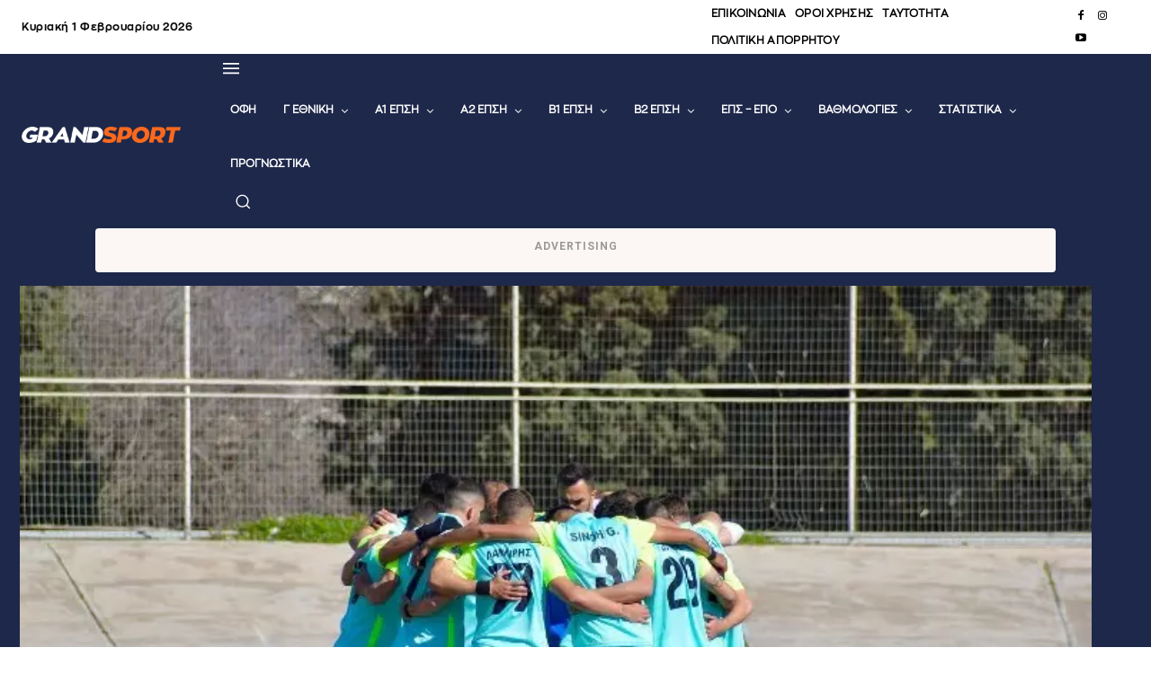

--- FILE ---
content_type: text/html; charset=UTF-8
request_url: https://grandsport.gr/368894-allagi-oras-sto-diagoras-aigaleo/
body_size: 94304
content:
<!DOCTYPE html>
<html lang="el" prefix="og: https://ogp.me/ns#">
<head>
    <meta charset="UTF-8">
    <title>&Alpha;&lambda;&lambda;&alpha;&gamma;&#942; &#974;&rho;&alpha;&sigmaf; &sigma;&tau;&omicron; &Delta;&iota;&alpha;&gamma;&#972;&rho;&alpha;&sigmaf; - &Alpha;&iota;&gamma;&#940;&lambda;&epsilon;&omega; &ndash; GRANDSPORT</title>
    <meta name="viewport" content="width=device-width, initial-scale=1.0">
    <link rel="pingback" href="https://grandsport.gr/xmlrpc.php">
    	<style>img:is([sizes="auto" i], [sizes^="auto," i]) { contain-intrinsic-size: 3000px 1500px }</style>
	<link rel="preload" fetchpriority="high" as="image" href="https://grandsport.gr/wp-content/uploads/cache/2022/08/diagoras.webp">
<link rel="icon" type="image/png" href="https://grandsport.gr/wp-content/uploads/cache/cropped-favicon_new.webp">
<!-- Search Engine Optimization by Rank Math PRO - https://rankmath.com/ -->
<meta name="description" content="&Tau;&omicron; &pi;&alpha;&iota;&chi;&nu;&#943;&delta;&iota; &alpha;&nu;&#940;&mu;&epsilon;&sigma;&alpha; &sigma;&epsilon; &Delta;&iota;&alpha;&gamma;&#972;&rho;&alpha; &kappa;&alpha;&iota; &Alpha;&iota;&gamma;&#940;&lambda;&epsilon;&omega; &gamma;&iota;&alpha; &tau;&eta;&nu; 2&eta; &alpha;&gamma;&omega;&nu;&iota;&sigma;&tau;&iota;&kappa;&#942; &tau;&eta;&sigmaf; Super League 2, &theta;&alpha; &delta;&iota;&epsilon;&xi;&alpha;&chi;&theta;&epsilon;&#943; &sigma;&epsilon; &delta;&iota;&alpha;&phi;&omicron;&rho;&epsilon;&tau;&iota;&kappa;&#942; &#974;&rho;&alpha; &alpha;&pi;&#972; &epsilon;&kappa;&epsilon;&#943;&nu;&eta; &pi;&omicron;&upsilon; &epsilon;&#943;&chi;&epsilon; &alpha;&rho;&chi;&iota;&kappa;&#940; &omicron;&rho;&iota;&sigma;&tau;&epsilon;&#943;.">
<meta name="robots" content="follow, index, max-snippet:-1, max-video-preview:-1, max-image-preview:large">
<link rel="canonical" href="https://grandsport.gr/368894-allagi-oras-sto-diagoras-aigaleo/">
<meta property="og:locale" content="el_GR">
<meta property="og:type" content="article">
<meta property="og:title" content="&Alpha;&lambda;&lambda;&alpha;&gamma;&#942; &#974;&rho;&alpha;&sigmaf; &sigma;&tau;&omicron; &Delta;&iota;&alpha;&gamma;&#972;&rho;&alpha;&sigmaf; - &Alpha;&iota;&gamma;&#940;&lambda;&epsilon;&omega; &ndash; GRANDSPORT">
<meta property="og:description" content="&Tau;&omicron; &pi;&alpha;&iota;&chi;&nu;&#943;&delta;&iota; &alpha;&nu;&#940;&mu;&epsilon;&sigma;&alpha; &sigma;&epsilon; &Delta;&iota;&alpha;&gamma;&#972;&rho;&alpha; &kappa;&alpha;&iota; &Alpha;&iota;&gamma;&#940;&lambda;&epsilon;&omega; &gamma;&iota;&alpha; &tau;&eta;&nu; 2&eta; &alpha;&gamma;&omega;&nu;&iota;&sigma;&tau;&iota;&kappa;&#942; &tau;&eta;&sigmaf; Super League 2, &theta;&alpha; &delta;&iota;&epsilon;&xi;&alpha;&chi;&theta;&epsilon;&#943; &sigma;&epsilon; &delta;&iota;&alpha;&phi;&omicron;&rho;&epsilon;&tau;&iota;&kappa;&#942; &#974;&rho;&alpha; &alpha;&pi;&#972; &epsilon;&kappa;&epsilon;&#943;&nu;&eta; &pi;&omicron;&upsilon; &epsilon;&#943;&chi;&epsilon; &alpha;&rho;&chi;&iota;&kappa;&#940; &omicron;&rho;&iota;&sigma;&tau;&epsilon;&#943;.">
<meta property="og:url" content="https://grandsport.gr/368894-allagi-oras-sto-diagoras-aigaleo/">
<meta property="og:site_name" content="GRANDSPORT">
<meta property="article:publisher" content="https://www.facebook.com/Grandsportgr/">
<meta property="article:author" content="https://www.facebook.com/KostasMetaxakis/">
<meta property="article:section" content="SUPER LEAGUE 2">
<meta property="og:image" content="https://grandsport.gr/wp-admin/admin-ajax.php?action=rank_math_overlay_thumb&amp;id=204628&amp;type=grandsport-new&amp;hash=5936e2713965bf0dd5c47dbbf43ddf35">
<meta property="og:image:secure_url" content="https://grandsport.gr/wp-admin/admin-ajax.php?action=rank_math_overlay_thumb&amp;id=204628&amp;type=grandsport-new&amp;hash=5936e2713965bf0dd5c47dbbf43ddf35">
<meta property="og:image:width" content="750">
<meta property="og:image:height" content="500">
<meta property="og:image:alt" content="&Alpha;&lambda;&lambda;&alpha;&gamma;&#942; &#974;&rho;&alpha;&sigmaf; &sigma;&tau;&omicron; &Delta;&iota;&alpha;&gamma;&#972;&rho;&alpha;&sigmaf; &ndash; &Alpha;&iota;&gamma;&#940;&lambda;&epsilon;&omega;">
<meta property="og:image:type" content="image/jpeg">
<meta name="twitter:card" content="summary_large_image">
<meta name="twitter:title" content="&Alpha;&lambda;&lambda;&alpha;&gamma;&#942; &#974;&rho;&alpha;&sigmaf; &sigma;&tau;&omicron; &Delta;&iota;&alpha;&gamma;&#972;&rho;&alpha;&sigmaf; - &Alpha;&iota;&gamma;&#940;&lambda;&epsilon;&omega; &ndash; GRANDSPORT">
<meta name="twitter:description" content="&Tau;&omicron; &pi;&alpha;&iota;&chi;&nu;&#943;&delta;&iota; &alpha;&nu;&#940;&mu;&epsilon;&sigma;&alpha; &sigma;&epsilon; &Delta;&iota;&alpha;&gamma;&#972;&rho;&alpha; &kappa;&alpha;&iota; &Alpha;&iota;&gamma;&#940;&lambda;&epsilon;&omega; &gamma;&iota;&alpha; &tau;&eta;&nu; 2&eta; &alpha;&gamma;&omega;&nu;&iota;&sigma;&tau;&iota;&kappa;&#942; &tau;&eta;&sigmaf; Super League 2, &theta;&alpha; &delta;&iota;&epsilon;&xi;&alpha;&chi;&theta;&epsilon;&#943; &sigma;&epsilon; &delta;&iota;&alpha;&phi;&omicron;&rho;&epsilon;&tau;&iota;&kappa;&#942; &#974;&rho;&alpha; &alpha;&pi;&#972; &epsilon;&kappa;&epsilon;&#943;&nu;&eta; &pi;&omicron;&upsilon; &epsilon;&#943;&chi;&epsilon; &alpha;&rho;&chi;&iota;&kappa;&#940; &omicron;&rho;&iota;&sigma;&tau;&epsilon;&#943;.">
<meta name="twitter:site" content="@Grandsportgr">
<meta name="twitter:creator" content="@Grandsportgr">
<meta name="twitter:image" content="https://grandsport.gr/wp-admin/admin-ajax.php?action=rank_math_overlay_thumb&amp;id=204628&amp;type=grandsport-new&amp;hash=5936e2713965bf0dd5c47dbbf43ddf35">
<meta name="twitter:label1" content="Written by">
<meta name="twitter:data1" content="&Delta;&eta;&mu;&omicron;&sigma;&iota;&omicron;&gamma;&rho;&alpha;&phi;&iota;&kappa;&#972; &Tau;&mu;&#942;&mu;&alpha;">
<meta name="twitter:label2" content="Time to read">
<meta name="twitter:data2" content="Less than a minute">
<!-- /Rank Math WordPress SEO plugin -->

<link rel="dns-prefetch" href="//fonts.googleapis.com">
<link rel="alternate" type="application/rss+xml" title="&Rho;&omicron;&#942; RSS &raquo; GRANDSPORT" href="https://grandsport.gr/feed/">
<link rel="alternate" type="application/rss+xml" title="&Rho;&omicron;&#942; &Sigma;&chi;&omicron;&lambda;&#943;&omega;&nu; &raquo; GRANDSPORT" href="https://grandsport.gr/comments/feed/">
<script type="text/javascript">
/* <![CDATA[ */
window._wpemojiSettings = {"baseUrl":"https:\/\/s.w.org\/images\/core\/emoji\/16.0.1\/72x72\/","ext":".png","svgUrl":"https:\/\/s.w.org\/images\/core\/emoji\/16.0.1\/svg\/","svgExt":".svg","source":{"concatemoji":"https:\/\/grandsport.gr\/wp-includes\/js\/wp-emoji-release.min.js?ver=6.8.3"}};
/*! This file is auto-generated */
!function(s,n){var o,i,e;function c(e){try{var t={supportTests:e,timestamp:(new Date).valueOf()};sessionStorage.setItem(o,JSON.stringify(t))}catch(e){}}function p(e,t,n){e.clearRect(0,0,e.canvas.width,e.canvas.height),e.fillText(t,0,0);var t=new Uint32Array(e.getImageData(0,0,e.canvas.width,e.canvas.height).data),a=(e.clearRect(0,0,e.canvas.width,e.canvas.height),e.fillText(n,0,0),new Uint32Array(e.getImageData(0,0,e.canvas.width,e.canvas.height).data));return t.every(function(e,t){return e===a[t]})}function u(e,t){e.clearRect(0,0,e.canvas.width,e.canvas.height),e.fillText(t,0,0);for(var n=e.getImageData(16,16,1,1),a=0;a<n.data.length;a++)if(0!==n.data[a])return!1;return!0}function f(e,t,n,a){switch(t){case"flag":return n(e,"\ud83c\udff3\ufe0f\u200d\u26a7\ufe0f","\ud83c\udff3\ufe0f\u200b\u26a7\ufe0f")?!1:!n(e,"\ud83c\udde8\ud83c\uddf6","\ud83c\udde8\u200b\ud83c\uddf6")&&!n(e,"\ud83c\udff4\udb40\udc67\udb40\udc62\udb40\udc65\udb40\udc6e\udb40\udc67\udb40\udc7f","\ud83c\udff4\u200b\udb40\udc67\u200b\udb40\udc62\u200b\udb40\udc65\u200b\udb40\udc6e\u200b\udb40\udc67\u200b\udb40\udc7f");case"emoji":return!a(e,"\ud83e\udedf")}return!1}function g(e,t,n,a){var r="undefined"!=typeof WorkerGlobalScope&&self instanceof WorkerGlobalScope?new OffscreenCanvas(300,150):s.createElement("canvas"),o=r.getContext("2d",{willReadFrequently:!0}),i=(o.textBaseline="top",o.font="600 32px Arial",{});return e.forEach(function(e){i[e]=t(o,e,n,a)}),i}function t(e){var t=s.createElement("script");t.src=e,t.defer=!0,s.head.appendChild(t)}"undefined"!=typeof Promise&&(o="wpEmojiSettingsSupports",i=["flag","emoji"],n.supports={everything:!0,everythingExceptFlag:!0},e=new Promise(function(e){s.addEventListener("DOMContentLoaded",e,{once:!0})}),new Promise(function(t){var n=function(){try{var e=JSON.parse(sessionStorage.getItem(o));if("object"==typeof e&&"number"==typeof e.timestamp&&(new Date).valueOf()<e.timestamp+604800&&"object"==typeof e.supportTests)return e.supportTests}catch(e){}return null}();if(!n){if("undefined"!=typeof Worker&&"undefined"!=typeof OffscreenCanvas&&"undefined"!=typeof URL&&URL.createObjectURL&&"undefined"!=typeof Blob)try{var e="postMessage("+g.toString()+"("+[JSON.stringify(i),f.toString(),p.toString(),u.toString()].join(",")+"));",a=new Blob([e],{type:"text/javascript"}),r=new Worker(URL.createObjectURL(a),{name:"wpTestEmojiSupports"});return void(r.onmessage=function(e){c(n=e.data),r.terminate(),t(n)})}catch(e){}c(n=g(i,f,p,u))}t(n)}).then(function(e){for(var t in e)n.supports[t]=e[t],n.supports.everything=n.supports.everything&&n.supports[t],"flag"!==t&&(n.supports.everythingExceptFlag=n.supports.everythingExceptFlag&&n.supports[t]);n.supports.everythingExceptFlag=n.supports.everythingExceptFlag&&!n.supports.flag,n.DOMReady=!1,n.readyCallback=function(){n.DOMReady=!0}}).then(function(){return e}).then(function(){var e;n.supports.everything||(n.readyCallback(),(e=n.source||{}).concatemoji?t(e.concatemoji):e.wpemoji&&e.twemoji&&(t(e.twemoji),t(e.wpemoji)))}))}((window,document),window._wpemojiSettings);
/* ]]> */
</script>
<!-- grandsport.gr is managing ads with Advanced Ads 2.0.16 &ndash; https://wpadvancedads.com/ --><script id="grand-ready">
			window.advanced_ads_ready=function(e,a){a=a||"complete";var d=function(e){return"interactive"===a?"loading"!==e:"complete"===e};d(document.readyState)?e():document.addEventListener("readystatechange",(function(a){d(a.target.readyState)&&e()}),{once:"interactive"===a})},window.advanced_ads_ready_queue=window.advanced_ads_ready_queue||[];		</script>
		<style id="wp-emoji-styles-inline-css" type="text/css">

	img.wp-smiley, img.emoji {
		display: inline !important;
		border: none !important;
		box-shadow: none !important;
		height: 1em !important;
		width: 1em !important;
		margin: 0 0.07em !important;
		vertical-align: -0.1em !important;
		background: none !important;
		padding: 0 !important;
	}
</style>
<link rel="stylesheet" id="wp-block-library-css" href="https://grandsport.gr/wp-includes/css/dist/block-library/style.min.css?ver=6.8.3" type="text/css" media="all">
<style id="classic-theme-styles-inline-css" type="text/css">
/*! This file is auto-generated */
.wp-block-button__link{color:#fff;background-color:#32373c;border-radius:9999px;box-shadow:none;text-decoration:none;padding:calc(.667em + 2px) calc(1.333em + 2px);font-size:1.125em}.wp-block-file__button{background:#32373c;color:#fff;text-decoration:none}
</style>
<style id="global-styles-inline-css" type="text/css">
:root{--wp--preset--aspect-ratio--square: 1;--wp--preset--aspect-ratio--4-3: 4/3;--wp--preset--aspect-ratio--3-4: 3/4;--wp--preset--aspect-ratio--3-2: 3/2;--wp--preset--aspect-ratio--2-3: 2/3;--wp--preset--aspect-ratio--16-9: 16/9;--wp--preset--aspect-ratio--9-16: 9/16;--wp--preset--color--black: #000000;--wp--preset--color--cyan-bluish-gray: #abb8c3;--wp--preset--color--white: #ffffff;--wp--preset--color--pale-pink: #f78da7;--wp--preset--color--vivid-red: #cf2e2e;--wp--preset--color--luminous-vivid-orange: #ff6900;--wp--preset--color--luminous-vivid-amber: #fcb900;--wp--preset--color--light-green-cyan: #7bdcb5;--wp--preset--color--vivid-green-cyan: #00d084;--wp--preset--color--pale-cyan-blue: #8ed1fc;--wp--preset--color--vivid-cyan-blue: #0693e3;--wp--preset--color--vivid-purple: #9b51e0;--wp--preset--gradient--vivid-cyan-blue-to-vivid-purple: linear-gradient(135deg,rgba(6,147,227,1) 0%,rgb(155,81,224) 100%);--wp--preset--gradient--light-green-cyan-to-vivid-green-cyan: linear-gradient(135deg,rgb(122,220,180) 0%,rgb(0,208,130) 100%);--wp--preset--gradient--luminous-vivid-amber-to-luminous-vivid-orange: linear-gradient(135deg,rgba(252,185,0,1) 0%,rgba(255,105,0,1) 100%);--wp--preset--gradient--luminous-vivid-orange-to-vivid-red: linear-gradient(135deg,rgba(255,105,0,1) 0%,rgb(207,46,46) 100%);--wp--preset--gradient--very-light-gray-to-cyan-bluish-gray: linear-gradient(135deg,rgb(238,238,238) 0%,rgb(169,184,195) 100%);--wp--preset--gradient--cool-to-warm-spectrum: linear-gradient(135deg,rgb(74,234,220) 0%,rgb(151,120,209) 20%,rgb(207,42,186) 40%,rgb(238,44,130) 60%,rgb(251,105,98) 80%,rgb(254,248,76) 100%);--wp--preset--gradient--blush-light-purple: linear-gradient(135deg,rgb(255,206,236) 0%,rgb(152,150,240) 100%);--wp--preset--gradient--blush-bordeaux: linear-gradient(135deg,rgb(254,205,165) 0%,rgb(254,45,45) 50%,rgb(107,0,62) 100%);--wp--preset--gradient--luminous-dusk: linear-gradient(135deg,rgb(255,203,112) 0%,rgb(199,81,192) 50%,rgb(65,88,208) 100%);--wp--preset--gradient--pale-ocean: linear-gradient(135deg,rgb(255,245,203) 0%,rgb(182,227,212) 50%,rgb(51,167,181) 100%);--wp--preset--gradient--electric-grass: linear-gradient(135deg,rgb(202,248,128) 0%,rgb(113,206,126) 100%);--wp--preset--gradient--midnight: linear-gradient(135deg,rgb(2,3,129) 0%,rgb(40,116,252) 100%);--wp--preset--font-size--small: 11px;--wp--preset--font-size--medium: 20px;--wp--preset--font-size--large: 32px;--wp--preset--font-size--x-large: 42px;--wp--preset--font-size--regular: 15px;--wp--preset--font-size--larger: 50px;--wp--preset--spacing--20: 0.44rem;--wp--preset--spacing--30: 0.67rem;--wp--preset--spacing--40: 1rem;--wp--preset--spacing--50: 1.5rem;--wp--preset--spacing--60: 2.25rem;--wp--preset--spacing--70: 3.38rem;--wp--preset--spacing--80: 5.06rem;--wp--preset--shadow--natural: 6px 6px 9px rgba(0, 0, 0, 0.2);--wp--preset--shadow--deep: 12px 12px 50px rgba(0, 0, 0, 0.4);--wp--preset--shadow--sharp: 6px 6px 0px rgba(0, 0, 0, 0.2);--wp--preset--shadow--outlined: 6px 6px 0px -3px rgba(255, 255, 255, 1), 6px 6px rgba(0, 0, 0, 1);--wp--preset--shadow--crisp: 6px 6px 0px rgba(0, 0, 0, 1);}:where(.is-layout-flex){gap: 0.5em;}:where(.is-layout-grid){gap: 0.5em;}body .is-layout-flex{display: flex;}.is-layout-flex{flex-wrap: wrap;align-items: center;}.is-layout-flex > :is(*, div){margin: 0;}body .is-layout-grid{display: grid;}.is-layout-grid > :is(*, div){margin: 0;}:where(.wp-block-columns.is-layout-flex){gap: 2em;}:where(.wp-block-columns.is-layout-grid){gap: 2em;}:where(.wp-block-post-template.is-layout-flex){gap: 1.25em;}:where(.wp-block-post-template.is-layout-grid){gap: 1.25em;}.has-black-color{color: var(--wp--preset--color--black) !important;}.has-cyan-bluish-gray-color{color: var(--wp--preset--color--cyan-bluish-gray) !important;}.has-white-color{color: var(--wp--preset--color--white) !important;}.has-pale-pink-color{color: var(--wp--preset--color--pale-pink) !important;}.has-vivid-red-color{color: var(--wp--preset--color--vivid-red) !important;}.has-luminous-vivid-orange-color{color: var(--wp--preset--color--luminous-vivid-orange) !important;}.has-luminous-vivid-amber-color{color: var(--wp--preset--color--luminous-vivid-amber) !important;}.has-light-green-cyan-color{color: var(--wp--preset--color--light-green-cyan) !important;}.has-vivid-green-cyan-color{color: var(--wp--preset--color--vivid-green-cyan) !important;}.has-pale-cyan-blue-color{color: var(--wp--preset--color--pale-cyan-blue) !important;}.has-vivid-cyan-blue-color{color: var(--wp--preset--color--vivid-cyan-blue) !important;}.has-vivid-purple-color{color: var(--wp--preset--color--vivid-purple) !important;}.has-black-background-color{background-color: var(--wp--preset--color--black) !important;}.has-cyan-bluish-gray-background-color{background-color: var(--wp--preset--color--cyan-bluish-gray) !important;}.has-white-background-color{background-color: var(--wp--preset--color--white) !important;}.has-pale-pink-background-color{background-color: var(--wp--preset--color--pale-pink) !important;}.has-vivid-red-background-color{background-color: var(--wp--preset--color--vivid-red) !important;}.has-luminous-vivid-orange-background-color{background-color: var(--wp--preset--color--luminous-vivid-orange) !important;}.has-luminous-vivid-amber-background-color{background-color: var(--wp--preset--color--luminous-vivid-amber) !important;}.has-light-green-cyan-background-color{background-color: var(--wp--preset--color--light-green-cyan) !important;}.has-vivid-green-cyan-background-color{background-color: var(--wp--preset--color--vivid-green-cyan) !important;}.has-pale-cyan-blue-background-color{background-color: var(--wp--preset--color--pale-cyan-blue) !important;}.has-vivid-cyan-blue-background-color{background-color: var(--wp--preset--color--vivid-cyan-blue) !important;}.has-vivid-purple-background-color{background-color: var(--wp--preset--color--vivid-purple) !important;}.has-black-border-color{border-color: var(--wp--preset--color--black) !important;}.has-cyan-bluish-gray-border-color{border-color: var(--wp--preset--color--cyan-bluish-gray) !important;}.has-white-border-color{border-color: var(--wp--preset--color--white) !important;}.has-pale-pink-border-color{border-color: var(--wp--preset--color--pale-pink) !important;}.has-vivid-red-border-color{border-color: var(--wp--preset--color--vivid-red) !important;}.has-luminous-vivid-orange-border-color{border-color: var(--wp--preset--color--luminous-vivid-orange) !important;}.has-luminous-vivid-amber-border-color{border-color: var(--wp--preset--color--luminous-vivid-amber) !important;}.has-light-green-cyan-border-color{border-color: var(--wp--preset--color--light-green-cyan) !important;}.has-vivid-green-cyan-border-color{border-color: var(--wp--preset--color--vivid-green-cyan) !important;}.has-pale-cyan-blue-border-color{border-color: var(--wp--preset--color--pale-cyan-blue) !important;}.has-vivid-cyan-blue-border-color{border-color: var(--wp--preset--color--vivid-cyan-blue) !important;}.has-vivid-purple-border-color{border-color: var(--wp--preset--color--vivid-purple) !important;}.has-vivid-cyan-blue-to-vivid-purple-gradient-background{background: var(--wp--preset--gradient--vivid-cyan-blue-to-vivid-purple) !important;}.has-light-green-cyan-to-vivid-green-cyan-gradient-background{background: var(--wp--preset--gradient--light-green-cyan-to-vivid-green-cyan) !important;}.has-luminous-vivid-amber-to-luminous-vivid-orange-gradient-background{background: var(--wp--preset--gradient--luminous-vivid-amber-to-luminous-vivid-orange) !important;}.has-luminous-vivid-orange-to-vivid-red-gradient-background{background: var(--wp--preset--gradient--luminous-vivid-orange-to-vivid-red) !important;}.has-very-light-gray-to-cyan-bluish-gray-gradient-background{background: var(--wp--preset--gradient--very-light-gray-to-cyan-bluish-gray) !important;}.has-cool-to-warm-spectrum-gradient-background{background: var(--wp--preset--gradient--cool-to-warm-spectrum) !important;}.has-blush-light-purple-gradient-background{background: var(--wp--preset--gradient--blush-light-purple) !important;}.has-blush-bordeaux-gradient-background{background: var(--wp--preset--gradient--blush-bordeaux) !important;}.has-luminous-dusk-gradient-background{background: var(--wp--preset--gradient--luminous-dusk) !important;}.has-pale-ocean-gradient-background{background: var(--wp--preset--gradient--pale-ocean) !important;}.has-electric-grass-gradient-background{background: var(--wp--preset--gradient--electric-grass) !important;}.has-midnight-gradient-background{background: var(--wp--preset--gradient--midnight) !important;}.has-small-font-size{font-size: var(--wp--preset--font-size--small) !important;}.has-medium-font-size{font-size: var(--wp--preset--font-size--medium) !important;}.has-large-font-size{font-size: var(--wp--preset--font-size--large) !important;}.has-x-large-font-size{font-size: var(--wp--preset--font-size--x-large) !important;}
:where(.wp-block-post-template.is-layout-flex){gap: 1.25em;}:where(.wp-block-post-template.is-layout-grid){gap: 1.25em;}
:where(.wp-block-columns.is-layout-flex){gap: 2em;}:where(.wp-block-columns.is-layout-grid){gap: 2em;}
:root :where(.wp-block-pullquote){font-size: 1.5em;line-height: 1.6;}
</style>
<link rel="stylesheet" id="gs-cb-style-css" href="https://grandsport.gr/wp-content/plugins/gs-content-blocks/assets/style.css?ver=3.2.0" type="text/css" media="all">
<style id="hotnews-style-inline-css" type="text/css">

    .hotnews-container {
        display: flex;
        align-items: center;
        justify-content: flex-start;
        flex-wrap: wrap;
        gap: 10px;
        max-width: 1200px;
        margin: 10px auto;
        padding: 0 15px;
    }

    .hotnews-label {
        background-color: #f36f26;
        color: #ffffff;
        padding: 8px 12px;
        font-weight: bold;
        white-space: nowrap;
        flex-shrink: 0;
    }

    .hotnews-items {
        display: flex;
        flex-wrap: wrap;
        gap: 10px;
        flex: 1;
        min-width: 0;
    }

    .hotnews-link {
        color: #fb691e;
        text-decoration: none;
        font-weight: bold;
        border-right: 1px solid #cccccc;
        padding-right: 10px;
        white-space: nowrap;
    }

    .hotnews-link:last-child {
        border-right: none;
    }

    @media (max-width: 768px) {
        .hotnews-container {
            justify-content: flex-start;
            padding: 0 10px;
        }

        .hotnews-label {
            margin-bottom: 5px;
        }

        .hotnews-items {
            gap: 6px;
        }

        .hotnews-link {
            font-size: 0.9rem;
            padding-right: 8px;
        }
    }

</style>
<link rel="stylesheet" id="td-plugin-multi-purpose-css" href="https://grandsport.gr/wp-content/plugins/td-composer/td-multi-purpose/style.css?ver=7cd248d7ca13c255207c3f8b916c3f00" type="text/css" media="all">
<link rel="stylesheet" id="google-fonts-style-css" href="https://fonts.googleapis.com/css?family=Open+Sans%3A400%2C600%2C700%7CRoboto%3A400%2C600%2C700&amp;display=swap&amp;ver=12.7.3" type="text/css" media="all">
<link rel="stylesheet" id="anwp-fl-premium-styles-css" href="https://grandsport.gr/wp-content/plugins/football-leagues-by-anwppro-premium-premium/public/css/styles.min.css?ver=0.16.20" type="text/css" media="all">
<link rel="stylesheet" id="anwpfl_styles-css" href="https://grandsport.gr/wp-content/plugins/football-leagues-by-anwppro/public/css/styles.min.css?ver=0.16.19" type="text/css" media="all">
<style id="anwpfl_styles-inline-css" type="text/css">
.anwp-border-light, .anwp-fl-block-header, .anwp-fl-btn-outline, .match-modern__kickoff:after {border-color: #ffffff !important;}.anwp-b-wrap .table-bordered, .anwp-b-wrap .table-bordered th, .anwp-b-wrap .table-bordered td {border-color: #ffffff !important;}.anwp-bg-light {background-color: #1e284a !important;}.anwp-bg-gray-light {background-color: #1e284a !important;}
[fl-x-cloak] { display: none !important; } .anwpfl-not-ready {opacity: 0; transition: opacity 0.5s ease; visibility: hidden;} .anwpfl-ready .anwpfl-not-ready {opacity: 1; visibility: visible;} body:not(.anwpfl-ready) .anwpfl-not-ready-0 {display: none !important;}
</style>
<link rel="stylesheet" id="font_awesome-css" href="https://grandsport.gr/wp-content/plugins/td-composer/assets/fonts/font-awesome/font-awesome.css?ver=7cd248d7ca13c255207c3f8b916c3f00" type="text/css" media="all">
<link rel="stylesheet" id="td-theme-css" href="https://grandsport.gr/wp-content/themes/Newspaper/style.css?ver=12.7.3" type="text/css" media="all">

<link rel="stylesheet" id="td-legacy-framework-front-style-css" href="https://grandsport.gr/wp-content/plugins/td-composer/legacy/Newspaper/assets/css/td_legacy_main.css?ver=7cd248d7ca13c255207c3f8b916c3f00" type="text/css" media="all">
<link rel="stylesheet" id="tdb_style_cloud_templates_front-css" href="https://grandsport.gr/wp-content/plugins/td-cloud-library/assets/css/tdb_main.css?ver=6127d3b6131f900b2e62bb855b13dc3b" type="text/css" media="all">
<script type="text/javascript" src="https://grandsport.gr/wp-includes/js/jquery/jquery.min.js?ver=3.7.1" id="jquery-core-js"></script>
<script type="text/javascript" src="https://grandsport.gr/wp-includes/js/jquery/jquery-migrate.min.js?ver=3.4.1" id="jquery-migrate-js"></script>
<script type="text/javascript" src="https://grandsport.gr/wp-content/plugins/football-leagues-by-anwppro/vendor/micromodal/micromodal.min.js?ver=0.4.10" id="micromodal-js"></script>
<link rel="https://api.w.org/" href="https://grandsport.gr/wp-json/"><link rel="alternate" title="JSON" type="application/json" href="https://grandsport.gr/wp-json/wp/v2/posts/368894"><link rel="EditURI" type="application/rsd+xml" title="RSD" href="https://grandsport.gr/xmlrpc.php?rsd">
<meta name="generator" content="WordPress 6.8.3">
<link rel="shortlink" href="https://grandsport.gr/?p=368894">
<link rel="alternate" title="oEmbed (JSON)" type="application/json+oembed" href="https://grandsport.gr/wp-json/oembed/1.0/embed?url=https%3A%2F%2Fgrandsport.gr%2F368894-allagi-oras-sto-diagoras-aigaleo%2F">
<link rel="alternate" title="oEmbed (XML)" type="text/xml+oembed" href="https://grandsport.gr/wp-json/oembed/1.0/embed?url=https%3A%2F%2Fgrandsport.gr%2F368894-allagi-oras-sto-diagoras-aigaleo%2F&amp;format=xml">
<style id="gslc-custom-css">.guest-message { background-color: #f1f1f1; color: #000; }
.admin-message { background-color: #fff; color: #000; }
.grandsport-comment-form { color: black;}
.grandsport-comment-form h3 { color: black;}</style><style>:root {
        --gslc-guest-bg: #f1f1f1;
        --gslc-guest-text: #000000;
        --gslc-admin-bg: #ffffff;
        --gslc-admin-text: #000000;
    }</style><meta property="og:description" content="&Epsilon;&nu;&eta;&mu;&epsilon;&rho;&#974;&sigma;&omicron;&upsilon; &#941;&gamma;&kappa;&upsilon;&rho;&alpha; &kappa;&alpha;&iota; &#941;&gamma;&kappa;&alpha;&iota;&rho;&alpha; &gamma;&iota;&alpha; &#972;&lambda;&alpha; &tau;&alpha; &alpha;&theta;&lambda;&eta;&tau;&iota;&kappa;&#940; &nu;&#941;&alpha; &tau;&omega;&nu; &pi;&omicron;&delta;&omicron;&sigma;&phi;&alpha;&iota;&rho;&iota;&kappa;&#974;&nu; &omicron;&mu;&#940;&delta;&omega;&nu; &tau;&omicron;&upsilon; &Eta;&rho;&alpha;&kappa;&lambda;&epsilon;&#943;&omicron;&upsilon; &kappa;&alpha;&iota; &#972;&chi;&iota; &mu;&#972;&nu;&omicron;.">
    <style>
    .ofi-sponsors {
        margin-top: 40px;
        padding: 20px;
        background: #f8f8f8;
        border-top: 2px solid #000;
        font-size: 16px;
        line-height: 1.6;
    }

    .ofi-sponsors-banner {
        display: block;
        width: 100%;
        height: auto;
        margin-bottom: 20px;
        border-radius: 4px;
    }

    .ofi-sponsors h3 {
        margin-bottom: 10px;
        font-weight: bold;
    }

    .ofi-sponsors ul {
        list-style: none !important;
        padding-left: 0;
        margin: 0;
    }

    .ofi-sponsors li {
        margin-bottom: 4px;
    }

    .ofi-sponsors a {
        text-decoration: none;
        color: #333;
    }

    .ofi-sponsors a:hover {
        color: #d35400;
    }
    </style>
        <style>
    .gs-responsive-banner {
        margin: 20px 0 !important;
    }

    .gs-responsive-banner img {
        width: 100% !important;
        height: auto !important;
        display: block !important;
    }

    .gs-responsive-banner .desktop-only {
        display: block !important;
    }

    .gs-responsive-banner .mobile-only {
        display: none !important;
    }

    @media (max-width: 767px) {
        .gs-responsive-banner .desktop-only {
            display: none !important;
        }
        .gs-responsive-banner .mobile-only {
            display: block !important;
        }
    }
</style>
        <script>
        window.tdb_global_vars = {"wpRestUrl":"https:\/\/grandsport.gr\/wp-json\/","permalinkStructure":"\/%post_id%-%postname%\/"};
        window.tdb_p_autoload_vars = {"isAjax":false,"isAdminBarShowing":false,"autoloadStatus":"off","origPostEditUrl":null};
    </script>
    
    

    
	            <style id="tdb-global-fonts">
                
:root{--downtown-serif-font:zonapro-regular-webfont;--downtown-sans-serif-font:zonapro-regular-webfont;--office-nexus-global:Outfit;--general:Karla;--global-font-1:zonapro-regular-webfont;--global-font-2:zonapro-regular-webfont;--global-font-3:zonapro-regular-webfont;}
            </style>
            
<!-- JS generated by theme -->

<script type="text/javascript" id="td-generated-header-js">
    
    

	    var tdBlocksArray = []; //here we store all the items for the current page

	    // td_block class - each ajax block uses a object of this class for requests
	    function tdBlock() {
		    this.id = '';
		    this.block_type = 1; //block type id (1-234 etc)
		    this.atts = '';
		    this.td_column_number = '';
		    this.td_current_page = 1; //
		    this.post_count = 0; //from wp
		    this.found_posts = 0; //from wp
		    this.max_num_pages = 0; //from wp
		    this.td_filter_value = ''; //current live filter value
		    this.is_ajax_running = false;
		    this.td_user_action = ''; // load more or infinite loader (used by the animation)
		    this.header_color = '';
		    this.ajax_pagination_infinite_stop = ''; //show load more at page x
	    }

        // td_js_generator - mini detector
        ( function () {
            var htmlTag = document.getElementsByTagName("html")[0];

	        if ( navigator.userAgent.indexOf("MSIE 10.0") > -1 ) {
                htmlTag.className += ' ie10';
            }

            if ( !!navigator.userAgent.match(/Trident.*rv\:11\./) ) {
                htmlTag.className += ' ie11';
            }

	        if ( navigator.userAgent.indexOf("Edge") > -1 ) {
                htmlTag.className += ' ieEdge';
            }

            if ( /(iPad|iPhone|iPod)/g.test(navigator.userAgent) ) {
                htmlTag.className += ' td-md-is-ios';
            }

            var user_agent = navigator.userAgent.toLowerCase();
            if ( user_agent.indexOf("android") > -1 ) {
                htmlTag.className += ' td-md-is-android';
            }

            if ( -1 !== navigator.userAgent.indexOf('Mac OS X')  ) {
                htmlTag.className += ' td-md-is-os-x';
            }

            if ( /chrom(e|ium)/.test(navigator.userAgent.toLowerCase()) ) {
               htmlTag.className += ' td-md-is-chrome';
            }

            if ( -1 !== navigator.userAgent.indexOf('Firefox') ) {
                htmlTag.className += ' td-md-is-firefox';
            }

            if ( -1 !== navigator.userAgent.indexOf('Safari') && -1 === navigator.userAgent.indexOf('Chrome') ) {
                htmlTag.className += ' td-md-is-safari';
            }

            if( -1 !== navigator.userAgent.indexOf('IEMobile') ){
                htmlTag.className += ' td-md-is-iemobile';
            }

        })();

        var tdLocalCache = {};

        ( function () {
            "use strict";

            tdLocalCache = {
                data: {},
                remove: function (resource_id) {
                    delete tdLocalCache.data[resource_id];
                },
                exist: function (resource_id) {
                    return tdLocalCache.data.hasOwnProperty(resource_id) && tdLocalCache.data[resource_id] !== null;
                },
                get: function (resource_id) {
                    return tdLocalCache.data[resource_id];
                },
                set: function (resource_id, cachedData) {
                    tdLocalCache.remove(resource_id);
                    tdLocalCache.data[resource_id] = cachedData;
                }
            };
        })();

    
    
var td_viewport_interval_list=[{"limitBottom":767,"sidebarWidth":228},{"limitBottom":1018,"sidebarWidth":300},{"limitBottom":1140,"sidebarWidth":324}];
var tdc_is_installed="yes";
var tdc_domain_active=false;
var td_ajax_url="https:\/\/grandsport.gr\/wp-admin\/admin-ajax.php?td_theme_name=Newspaper&v=12.7.3";
var td_get_template_directory_uri="https:\/\/grandsport.gr\/wp-content\/plugins\/td-composer\/legacy\/common";
var tds_snap_menu="";
var tds_logo_on_sticky="";
var tds_header_style="";
var td_please_wait="\u03a0\u03b1\u03c1\u03b1\u03ba\u03b1\u03bb\u03bf\u03cd\u03bc\u03b5 \u03c0\u03b5\u03c1\u03b9\u03bc\u03ad\u03bd\u03b5\u03c4\u03b5...";
var td_email_user_pass_incorrect="\u03a7\u03c1\u03ae\u03c3\u03c4\u03b7\u03c2 \u03ae \u03ba\u03c9\u03b4\u03b9\u03ba\u03cc\u03c2 \u03bb\u03b1\u03bd\u03b8\u03b1\u03c3\u03bc\u03ad\u03bd\u03bf\u03c2!";
var td_email_user_incorrect="Email \u03ae \u03cc\u03bd\u03bf\u03bc\u03b1 \u03c7\u03c1\u03ae\u03c3\u03c4\u03b7 \u03bb\u03b1\u03bd\u03b8\u03b1\u03c3\u03bc\u03ad\u03bd\u03bf!";
var td_email_incorrect="Email \u03bb\u03b1\u03bd\u03b8\u03b1\u03c3\u03bc\u03ad\u03bd\u03bf!";
var td_user_incorrect="Username incorrect!";
var td_email_user_empty="Email or username empty!";
var td_pass_empty="Pass empty!";
var td_pass_pattern_incorrect="Invalid Pass Pattern!";
var td_retype_pass_incorrect="Retyped Pass incorrect!";
var tds_more_articles_on_post_enable="";
var tds_more_articles_on_post_time_to_wait="";
var tds_more_articles_on_post_pages_distance_from_top=0;
var tds_captcha="";
var tds_theme_color_site_wide="#e52e2e";
var tds_smart_sidebar="";
var tdThemeName="Newspaper";
var tdThemeNameWl="Newspaper";
var td_magnific_popup_translation_tPrev="\u03a0\u03c1\u03bf\u03b7\u03b3\u03bf\u03cd\u03bc\u03b5\u03bd\u03bf (\u039a\u03bf\u03c5\u03bc\u03c0\u03af \u03b1\u03c1\u03b9\u03c3\u03c4\u03b5\u03c1\u03bf\u03cd \u03b2\u03ad\u03bb\u03bf\u03c5\u03c2)";
var td_magnific_popup_translation_tNext="\u0395\u03c0\u03cc\u03bc\u03b5\u03bd\u03bf (\u039a\u03bf\u03c5\u03bc\u03c0\u03af \u03b4\u03b5\u03be\u03b9\u03bf\u03cd \u03b2\u03ad\u03bb\u03bf\u03c5\u03c2)";
var td_magnific_popup_translation_tCounter="%curr% \u03b1\u03c0\u03cc %total%";
var td_magnific_popup_translation_ajax_tError="\u03a4\u03bf \u03c0\u03b5\u03c1\u03b9\u03b5\u03c7\u03cc\u03bc\u03b5\u03bd\u03bf \u03b1\u03c0\u03cc %url% \u03b4\u03b5\u03bd \u03ae\u03c4\u03b1\u03bd \u03b4\u03c5\u03bd\u03b1\u03c4\u03cc \u03bd\u03b1 \u03c6\u03bf\u03c1\u03c4\u03c9\u03b8\u03b5\u03af.";
var td_magnific_popup_translation_image_tError="\u0397 \u03b5\u03b9\u03ba\u03cc\u03bd\u03b1 #%curr% \u03b4\u03b5\u03bd \u03ae\u03c4\u03b1\u03bd \u03b4\u03c5\u03bd\u03b1\u03c4\u03cc \u03bd\u03b1 \u03c6\u03bf\u03c1\u03c4\u03c9\u03b8\u03b5\u03af.";
var tdBlockNonce="1c34faad25";
var tdMobileMenu="enabled";
var tdMobileSearch="enabled";
var tdDateNamesI18n={"month_names":["\u0399\u03b1\u03bd\u03bf\u03c5\u03ac\u03c1\u03b9\u03bf\u03c2","\u03a6\u03b5\u03b2\u03c1\u03bf\u03c5\u03ac\u03c1\u03b9\u03bf\u03c2","\u039c\u03ac\u03c1\u03c4\u03b9\u03bf\u03c2","\u0391\u03c0\u03c1\u03af\u03bb\u03b9\u03bf\u03c2","\u039c\u03ac\u03b9\u03bf\u03c2","\u0399\u03bf\u03cd\u03bd\u03b9\u03bf\u03c2","\u0399\u03bf\u03cd\u03bb\u03b9\u03bf\u03c2","\u0391\u03cd\u03b3\u03bf\u03c5\u03c3\u03c4\u03bf\u03c2","\u03a3\u03b5\u03c0\u03c4\u03ad\u03bc\u03b2\u03c1\u03b9\u03bf\u03c2","\u039f\u03ba\u03c4\u03ce\u03b2\u03c1\u03b9\u03bf\u03c2","\u039d\u03bf\u03ad\u03bc\u03b2\u03c1\u03b9\u03bf\u03c2","\u0394\u03b5\u03ba\u03ad\u03bc\u03b2\u03c1\u03b9\u03bf\u03c2"],"month_names_short":["\u0399\u03b1\u03bd","\u03a6\u03b5\u03b2","\u039c\u03b1\u03c1","\u0391\u03c0\u03c1","\u039c\u03ac\u03b9","\u0399\u03bf\u03cd\u03bd","\u0399\u03bf\u03cd\u03bb","\u0391\u03c5\u03b3","\u03a3\u03b5\u03c0","\u039f\u03ba\u03c4","\u039d\u03bf\u03ad","\u0394\u03b5\u03ba"],"day_names":["\u039a\u03c5\u03c1\u03b9\u03b1\u03ba\u03ae","\u0394\u03b5\u03c5\u03c4\u03ad\u03c1\u03b1","\u03a4\u03c1\u03af\u03c4\u03b7","\u03a4\u03b5\u03c4\u03ac\u03c1\u03c4\u03b7","\u03a0\u03ad\u03bc\u03c0\u03c4\u03b7","\u03a0\u03b1\u03c1\u03b1\u03c3\u03ba\u03b5\u03c5\u03ae","\u03a3\u03ac\u03b2\u03b2\u03b1\u03c4\u03bf"],"day_names_short":["\u039a\u03c5","\u0394\u03b5","\u03a4\u03c1","\u03a4\u03b5","\u03a0\u03b5","\u03a0\u03b1","\u03a3\u03b1"]};
var tdb_modal_confirm="\u03b1\u03c0\u03bf\u03b8\u03b7\u03ba\u03b5\u03cd\u03c3\u03b5\u03c4\u03b5";
var tdb_modal_cancel="\u039c\u03b1\u03c4\u03b1\u03af\u03c9\u03c3\u03b7";
var tdb_modal_confirm_alt="\u039d\u03b1\u03af";
var tdb_modal_cancel_alt="\u03cc\u03c7\u03b9";
var td_deploy_mode="deploy";
var td_ad_background_click_link="";
var td_ad_background_click_target="";
</script>


<!-- Header style compiled by theme -->



<script async src="https://securepubads.g.doubleclick.net/tag/js/gpt.js" crossorigin="anonymous"></script> <script>   window.googletag = window.googletag || {cmd: []}; googletag.cmd.push(function() { var interstitialSlot = googletag.defineOutOfPageSlot('/21849154601,126355856/Ad.Plus-Interstitial', googletag.enums.OutOfPageFormat.INTERSTITIAL);  if (interstitialSlot) interstitialSlot.addService(googletag.pubads()); googletag.pubads().enableSingleRequest(); googletag.enableServices();   googletag.display(interstitialSlot);     }); </script>





<script async src="https://pagead2.googlesyndication.com/pagead/js/adsbygoogle.js?client=ca-pub-7766332093493882" crossorigin="anonymous"></script>
     
<script async src="https://fundingchoicesmessages.google.com/i/pub-7766332093493882?ers=1" nonce="3gwDcgVYN3aA7lbiXbK3ow"></script><script nonce="3gwDcgVYN3aA7lbiXbK3ow">(function() {function signalGooglefcPresent() {if (!window.frames['googlefcPresent']) {if (document.body) {const iframe = document.createElement('iframe'); iframe.style = 'width: 0; height: 0; border: none; z-index: -1000; left: -1000px; top: -1000px;'; iframe.style.display = 'none'; iframe.name = 'googlefcPresent'; document.body.appendChild(iframe);} else {setTimeout(signalGooglefcPresent, 0);}}}signalGooglefcPresent();})();</script>

<script async src="https://static.adman.gr/adman.js"></script>
<script>window.AdmanQueue=window.AdmanQueue||[];AdmanQueue.push(function(){Adman.adunit({id:843,h:'https://x.grxchange.gr',inline:true})});</script>
<script src="https://t.atmng.io/adweb/wwVAJkV8y.prod.js" async></script>
<script>!function(n){if(!window.cnx){window.cnx={},window.cnx.cmd=[];var t=n.createElement('iframe');t.src='javascript:false'; t.display='none',t.onload=function(){var n=t.contentWindow.document,c=n.createElement('script');c.src='//cd.connatix.com/connatix.player.js?cid=802bc865-afca-472a-8b42-6b7ce9fd58ba&pid=e2b42d26-8131-4167-af73-a7b30a086496',c.setAttribute('async','1'),c.setAttribute('type','text/javascript'),n.body.appendChild(c)},n.head.appendChild(t)}}(document);</script>

<script>var ocm_page_type = 'ROS';
!(function () {
  var sub_paths = window.location.pathname.replace("/", "").split("/") || [];
  var custom_paths = ["profil-etaireias", "contact", "terms"];
  sub_paths = sub_paths.filter(String);
  if (sub_paths.length === 0) {
    ocm_page_type = "Home";
  } else if (sub_paths.length === 1) {
    if (custom_paths.indexOf(sub_paths[0]) >= 0) {
      ocm_page_type = "Custom-1";
    } else if (sub_paths[0] === "mobile") {
      ocm_page_type = "Home";
    } else {
      ocm_page_type = "Article";
    }
  } else if (sub_paths.length >= 2) {
    ocm_page_type = "Category";
  }
})();
</script>
<script data-cfasync="false" async="async" src="//cdn.orangeclickmedia.com/tech/libs/ocm_iab_compliance.js"></script>
<script data-cmp-src="//cdn.orangeclickmedia.com/tech/grandsport.gr/ocm.js" async="async"></script>
<script async data-cmp-src="//securepubads.g.doubleclick.net/tag/js/gpt.js"></script>
<script>

	var googletag = googletag || {};
	googletag.cmd = googletag.cmd || [];
	
	googletag.cmd.push(function() {
	
	var mobile_sticky=googletag.sizeMapping()
    .addSize([0,0],[[320,100],[320,50]])
    .addSize([340,0],[[320,100],[320,50]])
    .addSize([768,0],[])
    .addSize([1024,0],[])
    .build();	
	
	var billboard_bg = googletag.sizeMapping()
    .addSize([0,0],[[300,250],[336,280],[1, 1]])
    .addSize([340,0],[[300,250],[336,280],[1, 1]])
    .addSize([768, 0], [[728,90],[1, 1]])
    .addSize([1024, 0],[[970,250],[970,90],[728,90],[1, 1]])
    .build();
	
	var floating = googletag.sizeMapping()
    .addSize([0,0],[[300,250]])
    .addSize([340,0],[[300,250]])
    .addSize([768, 0],[[300,250]])
    .addSize([1024, 0],[[300,250]])
    .build();
	
	var billboard_sm = googletag.sizeMapping()
    .addSize([0,0],[[300,250],[300,600]])
    .addSize([340,0],[[300,250],[300,600],[336,280]])
    .addSize([768, 0], [[728,90]])
    .addSize([1024, 0],[[728,90]])
    .build();
	
	var sidebar_sm = googletag.sizeMapping()
    .addSize([0, 0], [[300,250],[300,600]])
    .addSize([340,0],[[300,250],[300,600],[336,280]])
	.addSize([768, 0], [[300,250]])
    .addSize([1024, 0],[[300,250]])
    .build();

	var sidebar_bg = googletag.sizeMapping()
    .addSize([0, 0], [[300,250],[300,600]])
    .addSize([340,0],[[300,250],[300,600],[336,280]])
	.addSize([768, 0], [[300,250],[300,600]])
    .addSize([1024, 0],[[300,250],[300,600]])
    .build();

	var logo = googletag.sizeMapping()
    .addSize([0,0],[[300,250],[320,100]])
    .addSize([340,0],[[300,250],[336,280],[320,100]])
    .addSize([768, 0], [[728,90]])
    .addSize([1024, 0],[[728,90]])
    .build();
	
	var inline = googletag.sizeMapping()
    .addSize([0,0],[[300,250],[300,600],[336,280]])
    .addSize([340,0],[[300,250],[336,280],[300,600]])
    .addSize([768, 0], [[300,250],[300,600],[728,90]])
    .addSize([1024, 0],[[300,250],[336,280],[300,600],[728,90]])
    .build();
		
  var skin = googletag.sizeMapping()
    .addSize([0,0], [])
    .addSize([1280, 0], [1,1])
    .build();


	googletag.defineSlot('/126355856/grandsport.gr/grandsport_a2_banner', [[970,250],[1, 1],[970,90],[728,90],[300,250],[336,280]], 'grandsport_a2_banner').defineSizeMapping(billboard_bg).addService(googletag.pubads());
	googletag.defineSlot('/126355856/grandsport.gr/grandsport_e1_banner', [[728,90],[300,250],[336,280]], 'grandsport_e1_banner').defineSizeMapping(inline).addService(googletag.pubads());
	googletag.defineSlot('/126355856/grandsport.gr/grandsport_e2_banner', [[728,90],[300,250],[336,280]], 'grandsport_e2_banner').defineSizeMapping(inline).addService(googletag.pubads());

	
	if (ocm_page_type==="Home")
    {
		googletag.defineSlot('/126355856/grandsport.gr/grandsport_t1_banner', [[300,250],[336,280]], 'grandsport_t1_banner').defineSizeMapping(sidebar_sm).addService(googletag.pubads());
		googletag.defineSlot('/126355856/grandsport.gr/grandsport_t2_banner', [[300,250],[336,280]], 'grandsport_t2_banner').defineSizeMapping(sidebar_sm).addService(googletag.pubads());
		googletag.defineSlot('/126355856/grandsport.gr/grandsport_t3_banner', [[300,250],[336,280]], 'grandsport_t3_banner').defineSizeMapping(sidebar_sm).addService(googletag.pubads());
		googletag.defineSlot('/126355856/grandsport.gr/grandsport_t4_banner', [[300,250],[336,280]], 'grandsport_t4_banner').defineSizeMapping(sidebar_sm).addService(googletag.pubads());
		googletag.defineSlot('/126355856/grandsport.gr/grandsport_t5_banner', [[300,250],[336,280]], 'grandsport_t5_banner').defineSizeMapping(sidebar_sm).addService(googletag.pubads());
		googletag.defineSlot('/126355856/grandsport.gr/grandsport_t6_banner', [[300,250],[336,280]], 'grandsport_t6_banner').defineSizeMapping(sidebar_sm).addService(googletag.pubads());
		googletag.defineSlot('/126355856/grandsport.gr/grandsport_t7_banner', [[300,250],[336,280]], 'grandsport_t7_banner').defineSizeMapping(sidebar_sm).addService(googletag.pubads());
		googletag.defineSlot('/126355856/grandsport.gr/grandsport_b1_banner', [[970,250],[970,90],[728,90],[300,250],[336,280]], 'grandsport_b1_banner').defineSizeMapping(billboard_bg).addService(googletag.pubads());
		googletag.defineSlot('/126355856/grandsport.gr/grandsport_b2_banner', [[970,250],[970,90],[728,90],[300,250],[336,280]], 'grandsport_b2_banner').defineSizeMapping(billboard_bg).addService(googletag.pubads());
		googletag.defineSlot('/126355856/grandsport.gr/grandsport_b3_banner', [[970,250],[970,90],[728,90],[300,250],[336,280]], 'grandsport_b3_banner').defineSizeMapping(billboard_sm).addService(googletag.pubads());
		googletag.defineSlot('/126355856/grandsport.gr/grandsport_b4_banner', [[970,250],[970,90],[728,90],[300,250],[336,280]], 'grandsport_b4_banner').defineSizeMapping(billboard_sm).addService(googletag.pubads());
		googletag.defineSlot('/126355856/grandsport.gr/grandsport_b5_banner', [[970,250],[970,90],[728,90],[300,250],[336,280]], 'grandsport_b5_banner').defineSizeMapping(billboard_sm).addService(googletag.pubads());
		googletag.defineSlot('/126355856/grandsport.gr/grandsport_b6_banner', [[970,250],[970,90],[728,90],[300,250],[336,280]], 'grandsport_b6_banner').defineSizeMapping(billboard_sm).addService(googletag.pubads());




	}
	
	if (ocm_page_type==="Category")
    {
		googletag.defineSlot('/126355856/grandsport.gr/grandsport_b1_banner', [[970,250],[970,90],[728,90],[300,250],[336,280]], 'grandsport_b1_banner').defineSizeMapping(billboard_bg).addService(googletag.pubads());
		googletag.defineSlot('/126355856/grandsport.gr/grandsport_b2_banner', [[970,250],[970,90],[728,90],[300,250],[336,280]], 'grandsport_b2_banner').defineSizeMapping(billboard_bg).addService(googletag.pubads());
		googletag.defineSlot('/126355856/grandsport.gr/grandsport_b3_banner', [[970,250],[970,90],[728,90],[300,250],[336,280]], 'grandsport_b3_banner').defineSizeMapping(billboard_sm).addService(googletag.pubads());
		googletag.defineSlot('/126355856/grandsport.gr/grandsport_b4_banner', [[970,250],[970,90],[728,90],[300,250],[336,280]], 'grandsport_b4_banner').defineSizeMapping(billboard_sm).addService(googletag.pubads());

	}
	
	if (ocm_page_type==="Article")
    {

		googletag.defineSlot('/126355856/grandsport.gr/inarticle', [[728,90],[300,250],[300,600],[336,280]], 'inarticle').defineSizeMapping(inline).addService(googletag.pubads());	
		googletag.defineSlot('/126355856/grandsport.gr/inarticle2', [[728,90],[300,250],[300,600],[336,280]], 'inarticle2').defineSizeMapping(inline).addService(googletag.pubads());	
		googletag.defineSlot('/126355856/grandsport.gr/inarticle3', [[728,90],[300,250],[300,600],[336,280]], 'inarticle3').defineSizeMapping(inline).addService(googletag.pubads());	
		googletag.defineSlot('/126355856/grandsport.gr/inarticle4', [[728,90],[300,250],[300,600],[336,280]], 'inarticle4').defineSizeMapping(inline).addService(googletag.pubads());	
		googletag.defineSlot('/126355856/grandsport.gr/grandsport_e3_banner', [[300, 250],[336,280]], 'grandsport_e3_banner').defineSizeMapping(sidebar_sm).addService(googletag.pubads());
		googletag.defineSlot('/126355856/grandsport.gr/grandsport_e4_banner', [[300, 250],[336,280]], 'grandsport_e4_banner').defineSizeMapping(sidebar_sm).addService(googletag.pubads());
		googletag.defineSlot('/126355856/grandsport.gr/grandsport_e5_banner', [[300, 250],[336,280]], 'grandsport_e5_banner').defineSizeMapping(sidebar_sm).addService(googletag.pubads());
		googletag.defineSlot('/126355856/grandsport.gr/grandsport_e6_banner', [[300, 250],[336,280]], 'grandsport_e6_banner').defineSizeMapping(sidebar_sm).addService(googletag.pubads());
		googletag.defineSlot('/126355856/grandsport.gr/grandsport_e7_banner', [[300, 250],[336,280]], 'grandsport_e7_banner').defineSizeMapping(sidebar_sm).addService(googletag.pubads());
		googletag.defineSlot('/126355856/grandsport.gr/grandsport_e8_banner', [[300, 250],[336,280]], 'grandsport_e8_banner').defineSizeMapping(sidebar_sm).addService(googletag.pubads());
		
	}
		
	
	
          googletag.pubads().setCentering(true);
          googletag.pubads().disableInitialLoad();
          googletag.pubads().enableSingleRequest();
          googletag.enableServices();
		
    });</script><link rel="icon" href="https://grandsport.gr/wp-content/uploads/cache/2025/07/cropped-favicon_new.webp" sizes="32x32">
<link rel="icon" href="https://grandsport.gr/wp-content/uploads/cache/2025/07/cropped-favicon_new.webp" sizes="192x192">
<link rel="apple-touch-icon" href="https://grandsport.gr/wp-content/uploads/cache/2025/07/cropped-favicon_new.webp">
<meta name="msapplication-TileImage" content="https://grandsport.gr/wp-content/uploads/cache/2025/07/cropped-favicon_new.webp">

<!-- Button style compiled by theme -->



	<style id="td-inline-css-aggregated">@media (max-width:767px){.td-header-desktop-wrap{display:none}}@media (min-width:767px){.td-header-mobile-wrap{display:none}}:root{--downtown-accent:#fb691e;--downtown-accent-light:#fb691e;--downtown-accent-titles:#444444;--downtown-menu-bg:#1e284a;--downtown-menu-bg-light:#1e284a;--job-hunt-grey:#F3F3F3;--job-hunt-accent:#2623D3;--job-hunt-white:#FFFFFF;--job-hunt-black:#000000;--job-hunt-sep:#DADFE7;--job-hunt-shadow:rgba(16,24,40,0.05);--job-hunt-sep-light:#EAEDF1;--job-hunt-light-text:#697586;--job-hunt-sep-dark:#B4BFCA;--job-hunt-darker-text:#494F5C;--job-hunt-accent-transparent:rgba(38,35,211,0.1);--job-hunt-shadow-darker:rgba(16,24,40,0.3);--office-nexus-accent:#343090;--office-nexus-accent-lighter:#5f59f7;--office-nexus-text-primary:#111827;--office-nexus-text-secondary:#5C6B8D;--office-nexus-bg-white:#FFFFFF;--ofice-nexus-bg-site:#f6f8ff;--office-nexus-shadow:rgba(52,48,144,0.08);--office-nexus-border:#CFCFEA;--office-nexus-bg-section-light:#f0f2fb;--office-nexus-bg-section-dark:#111827;--office-nexus-text-white:#FFFFFF;--office-nexus-text-tertiary:#CFCFEA;--dark:#0c0824;--accent:#EEB44A;--sep-dark:#2A2546;--violet:#201D48;--white-transparent:rgba(255,255,255,0.6);--white-transparent-2:rgba(255,255,255,0.8);--violet-2:#191639;--grey:#595A6C;--grey-2:#CACAD7;--grey-3:#F0F0F0;--grey-4:#E1E1EA;--violet-transparent:rgba(34,27,94,0.03);--accent-2:#D33B77;--grey-5:#84859E;--grey-6:#F5F5F5;--accent-color-1:#fb691e;--accent-color-2:#fb691e;--base-color-1:#1e284a;--light-color-1:#EDEDED;--light-border:#EDEDED;--base-gray:#717176;--light-gray:#F1F4F7;--light-red:#FCF7F5;--dark-border:#b1b4bc}@font-face{font-family:"zonapro-regular-webfont";src:local("zonapro-regular-webfont"),url("https://grandsport.gr/wp-content/uploads/2021/10/zonapro-regular-webfont.woff") format("woff");font-display:swap}@font-face{font-family:"zonapro-semibold-webfont";src:local("zonapro-semibold-webfont"),url("https://grandsport.gr//wp-content/uploads/2021/10/zonapro-semibold-webfont.woff") format("woff");font-display:swap}@font-face{font-family:"zonapro-bold-webfont";src:local("zonapro-bold-webfont"),url("https://grandsport.gr//wp-content/uploads/2021/10/zonapro-bold-webfont.woff") format("woff");font-display:swap}.td_cl .td-container{width:100%}@media (min-width:768px) and (max-width:1018px){.td_cl{padding:0 14px}}@media (max-width:767px){.td_cl .td-container{padding:0}}@media (min-width:1019px) and (max-width:1140px){.td_cl.stretch_row_content_no_space{padding-left:20px;padding-right:20px}}@media (min-width:1141px){.td_cl.stretch_row_content_no_space{padding-left:24px;padding-right:24px}}:root{--td_excl_label:'&Alpha;&Pi;&Omicron;&Kappa;&Lambda;&Epsilon;&Iota;&Sigma;&Tau;&Iota;&Kappa;&#908;&Sigma;';--td_theme_color:#e52e2e;--td_slider_text:rgba(229,46,46,0.7)}.tdm-btn-style1{background-color:#e52e2e}.tdm-btn-style2:before{border-color:#e52e2e}.tdm-btn-style2{color:#e52e2e}.tdm-btn-style3{-webkit-box-shadow:0 2px 16px #e52e2e;-moz-box-shadow:0 2px 16px #e52e2e;box-shadow:0 2px 16px #e52e2e}.tdm-btn-style3:hover{-webkit-box-shadow:0 4px 26px #e52e2e;-moz-box-shadow:0 4px 26px #e52e2e;box-shadow:0 4px 26px #e52e2e}.ofi2025{position:relative;background-color:#f36f26;color:white;text-align:center;border-radius:10px;padding:30px 20px 40px 20px;overflow:visible}.ofi-header{display:flex;align-items:center;justify-content:center;gap:20px;flex-wrap:wrap;margin-bottom:30px}.ofi-logo{background-image:url('/wp-content/uploads/2024/08/ofi_new.png');background-size:contain;background-repeat:no-repeat;background-position:center;width:150px;height:150px;flex-shrink:0}.ofi-text .title{font-weight:bold;font-size:22px;letter-spacing:1px;margin-bottom:8px;text-align:left}.ofi-text .subtitle{font-size:14px;letter-spacing:0.5px;text-align:left}.ofi2025::before,.td_block_wrap::before{display:none}.ofi-button{display:inline-block;margin-top:30px;padding:12px 30px;background-color:#1e284a;color:white;text-decoration:none;border-radius:4px;font-weight:bold;font-size:14px;letter-spacing:0.5px;transition:all 0.3s ease}.ofi-button:hover{background-color:white;color:#1e284a;box-shadow:0 2px 8px rgba(0,0,0,0.2)}body.postid-655535 img.dynamic-overlay{display:none!important}.tdi_2{min-height:0}.tdi_2>.td-element-style:after{content:''!important;width:100%!important;height:100%!important;position:absolute!important;top:0!important;left:0!important;z-index:0!important;display:block!important;background-color:#ffffff!important}.td-header-mobile-wrap{position:relative;width:100%}@media (max-width:767px){.tdi_2:before{content:'';display:block;width:100vw;height:100%;position:absolute;left:50%;transform:translateX(-50%);box-shadow:0px 2px 10px 0px rgba(0,0,0,0.09);z-index:20;pointer-events:none}@media (max-width:767px){.tdi_2:before{width:100%}}}.tdi_4,.tdi_4 .tdc-columns{min-height:0}#tdi_3.tdc-row[class*='stretch_row']>.td-pb-row>.td-element-style,#tdi_3.tdc-row[class*='stretch_row']>.td-pb-row>.tdc-video-outer-wrapper{width:100%!important}.tdi_4,.tdi_4 .tdc-columns{display:block}.tdi_4 .tdc-columns{width:100%}.tdi_4:before,.tdi_4:after{display:table}@media (max-width:767px){.tdi_4,.tdi_4 .tdc-columns{display:flex;flex-direction:row;flex-wrap:nowrap;justify-content:flex-start;align-items:center}.tdi_4 .tdc-columns{width:100%}.tdi_4:before,.tdi_4:after{display:none}@media (min-width:768px){.tdi_4{margin-left:-0px;margin-right:-0px}.tdi_4 .tdc-row-video-background-error,.tdi_4>.vc_column,.tdi_4>.tdc-columns>.vc_column{padding-left:0px;padding-right:0px}}}@media (max-width:767px){.tdi_4{position:relative}}@media (max-width:767px){.tdi_3_rand_style{background-color:#252d56!important}}.tdi_6{vertical-align:baseline}.tdi_6>.wpb_wrapper,.tdi_6>.wpb_wrapper>.tdc-elements{display:block}.tdi_6>.wpb_wrapper>.tdc-elements{width:100%}.tdi_6>.wpb_wrapper>.vc_row_inner{width:auto}.tdi_6>.wpb_wrapper{width:auto;height:auto}@media (max-width:767px){.tdi_6{width:15%!important;display:inline-block!important}}@media (max-width:767px){.tdi_7{margin-left:-8px!important}}.tdb-header-align{vertical-align:middle}.tdb_mobile_menu{margin-bottom:0;clear:none}.tdb_mobile_menu a{display:inline-block!important;position:relative;text-align:center;color:var(--td_theme_color,#4db2ec)}.tdb_mobile_menu a>span{display:flex;align-items:center;justify-content:center}.tdb_mobile_menu svg{height:auto}.tdb_mobile_menu svg,.tdb_mobile_menu svg *{fill:var(--td_theme_color,#4db2ec)}#tdc-live-iframe .tdb_mobile_menu a{pointer-events:none}.td-menu-mob-open-menu{overflow:hidden}.td-menu-mob-open-menu #td-outer-wrap{position:static}.tdi_7 .tdb-mobile-menu-button i{font-size:22px;width:55px;height:55px;line-height:55px}.tdi_7 .tdb-mobile-menu-button svg{width:22px}.tdi_7 .tdb-mobile-menu-button .tdb-mobile-menu-icon-svg{width:55px;height:55px}.tdi_7 .tdb-mobile-menu-button{color:#ffffff}.tdi_7 .tdb-mobile-menu-button svg,.tdi_7 .tdb-mobile-menu-button svg *{fill:#ffffff}.tdi_7 .tdb-mobile-menu-button:hover{color:#ffffff}.tdi_7 .tdb-mobile-menu-button:hover svg,.tdi_7 .tdb-mobile-menu-button:hover svg *{fill:#ffffff}@media (max-width:767px){.tdi_7 .tdb-mobile-menu-button i{font-size:26px;width:41.6px;height:41.6px;line-height:41.6px}.tdi_7 .tdb-mobile-menu-button svg{width:26px}.tdi_7 .tdb-mobile-menu-button .tdb-mobile-menu-icon-svg{width:41.6px;height:41.6px}}.tdi_9{vertical-align:baseline}.tdi_9>.wpb_wrapper,.tdi_9>.wpb_wrapper>.tdc-elements{display:block}.tdi_9>.wpb_wrapper>.tdc-elements{width:100%}.tdi_9>.wpb_wrapper>.vc_row_inner{width:auto}.tdi_9>.wpb_wrapper{width:auto;height:auto}@media (max-width:767px){.tdi_9{width:70%!important;display:inline-block!important}}.tdi_10{margin-bottom:30px!important;border-color:rgba(255,255,255,0.15)!important;border-style:solid!important;border-width:0!important}@media (min-width:1019px) and (max-width:1140px){.tdi_10{margin-bottom:25px!important}}@media (min-width:768px) and (max-width:1018px){.tdi_10{margin-bottom:20px!important}}@media (max-width:767px){.tdi_10{margin-bottom:0px!important;padding-top:7px!important;padding-bottom:7px!important}}.tdb_header_logo{margin-bottom:0;clear:none}.tdb_header_logo .tdb-logo-a,.tdb_header_logo h1{display:flex;pointer-events:auto;align-items:flex-start}.tdb_header_logo h1{margin:0;line-height:0}.tdb_header_logo .tdb-logo-img-wrap img{display:block}.tdb_header_logo .tdb-logo-svg-wrap+.tdb-logo-img-wrap{display:none}.tdb_header_logo .tdb-logo-svg-wrap svg{width:50px;display:block;transition:fill .3s ease}.tdb_header_logo .tdb-logo-text-wrap{display:flex}.tdb_header_logo .tdb-logo-text-title,.tdb_header_logo .tdb-logo-text-tagline{-webkit-transition:all 0.2s ease;transition:all 0.2s ease}.tdb_header_logo .tdb-logo-text-title{background-size:cover;background-position:center center;font-size:75px;font-family:serif;line-height:1.1;color:#222;white-space:nowrap}.tdb_header_logo .tdb-logo-text-tagline{margin-top:2px;font-size:12px;font-family:serif;letter-spacing:1.8px;line-height:1;color:#767676}.tdb_header_logo .tdb-logo-icon{position:relative;font-size:46px;color:#000}.tdb_header_logo .tdb-logo-icon-svg{line-height:0}.tdb_header_logo .tdb-logo-icon-svg svg{width:46px;height:auto}.tdb_header_logo .tdb-logo-icon-svg svg,.tdb_header_logo .tdb-logo-icon-svg svg *{fill:#000}.tdi_10 .tdb-logo-a,.tdi_10 h1{flex-direction:row;align-items:center;justify-content:center}.tdi_10 .tdb-logo-svg-wrap{max-width:42px;margin-top:0px;margin-bottom:0px;margin-right:10px;margin-left:0px}.tdi_10 .tdb-logo-svg-wrap svg{width:42px!important;height:auto}.tdi_10 .tdb-logo-svg-wrap:first-child{margin-top:0;margin-left:0}.tdi_10 .tdb-logo-svg-wrap:last-child{margin-bottom:0;margin-right:0}.tdi_10 .tdb-logo-svg-wrap+.tdb-logo-img-wrap{display:none}.tdi_10 .tdb-logo-text-tagline{margin-top:-6px;margin-left:0;color:var(--downtown-menu-bg);font-family:var(--downtown-sans-serif-font)!important;font-size:11px!important;line-height:1.8!important;font-weight:900!important;text-transform:uppercase!important;letter-spacing:2.5px!important;}.tdi_10 .tdb-logo-text-wrap{flex-direction:column;align-items:flex-start}.tdi_10 .tdb-logo-icon{top:0px;display:block}.tdi_10 .tdb-logo-svg-wrap>*{fill:var(--downtown-menu-bg)}.tdi_10 .tdb-logo-text-title{color:var(--downtown-menu-bg);font-family:var(--downtown-serif-font)!important;font-size:22px!important;line-height:1.2!important;font-weight:600!important;letter-spacing:1px!important;}@media (max-width:767px){.tdb_header_logo .tdb-logo-text-title{font-size:36px}}@media (max-width:767px){.tdb_header_logo .tdb-logo-text-tagline{font-size:11px}}@media (min-width:1019px) and (max-width:1140px){.tdi_10 .tdb-logo-svg-wrap{max-width:40px;margin-right:8px}.tdi_10 .tdb-logo-svg-wrap svg{width:40px!important;height:auto}.tdi_10 .tdb-logo-svg-wrap:last-child{margin-right:0}.tdi_10 .tdb-logo-text-title{font-size:20px!important;}.tdi_10 .tdb-logo-text-tagline{font-size:10px!important;letter-spacing:2.3px!important;}}@media (min-width:768px) and (max-width:1018px){.tdi_10 .tdb-logo-svg-wrap{max-width:36px;margin-right:6px}.tdi_10 .tdb-logo-svg-wrap svg{width:36px!important;height:auto}.tdi_10 .tdb-logo-svg-wrap:last-child{margin-right:0}.tdi_10 .tdb-logo-text-title{font-size:19px!important;}.tdi_10 .tdb-logo-text-tagline{font-size:10px!important;letter-spacing:2px!important;}}@media (max-width:767px){.tdi_10 .tdb-logo-svg-wrap{display:none}.tdi_10 .tdb-logo-svg-wrap+.tdb-logo-img-wrap{display:block}.tdi_10 .tdb-logo-img-wrap{display:block}.tdi_10 .tdb-logo-text-title{display:none}.tdi_10 .tdb-logo-text-tagline{display:none}}.tdi_12{vertical-align:baseline}.tdi_12>.wpb_wrapper,.tdi_12>.wpb_wrapper>.tdc-elements{display:block}.tdi_12>.wpb_wrapper>.tdc-elements{width:100%}.tdi_12>.wpb_wrapper>.vc_row_inner{width:auto}.tdi_12>.wpb_wrapper{width:auto;height:auto}@media (max-width:767px){.tdi_12{width:15%!important;display:inline-block!important}}@media (max-width:767px){.tdi_13{margin-right:-10px!important;margin-bottom:0px!important;padding-bottom:2px!important}}.tdb_mobile_search{margin-bottom:0;clear:none}.tdb_mobile_search a{display:inline-block!important;position:relative;text-align:center;color:var(--td_theme_color,#4db2ec)}.tdb_mobile_search a>span{display:flex;align-items:center;justify-content:center}.tdb_mobile_search svg{height:auto}.tdb_mobile_search svg,.tdb_mobile_search svg *{fill:var(--td_theme_color,#4db2ec)}#tdc-live-iframe .tdb_mobile_search a{pointer-events:none}.td-search-opened{overflow:hidden}.td-search-opened #td-outer-wrap{position:static}.td-search-opened .td-search-wrap-mob{position:fixed;height:calc(100% + 1px)}.td-search-opened .td-drop-down-search{height:calc(100% + 1px);overflow-y:scroll;overflow-x:hidden}.tdi_13 .tdb-block-inner{text-align:right}.tdi_13 .tdb-header-search-button-mob i{font-size:22px;width:55px;height:55px;line-height:55px}.tdi_13 .tdb-header-search-button-mob svg{width:22px}.tdi_13 .tdb-header-search-button-mob .tdb-mobile-search-icon-svg{width:55px;height:55px;display:flex;justify-content:center}.tdi_13 .tdb-header-search-button-mob{color:#ffffff}.tdi_13 .tdb-header-search-button-mob svg,.tdi_13 .tdb-header-search-button-mob svg *{fill:#ffffff}.tdi_13 .tdb-header-search-button-mob:hover{color:#ffffff}@media (max-width:767px){.tdi_13 .tdb-header-search-button-mob i{font-size:23px;width:41.4px;height:41.4px;line-height:41.4px}.tdi_13 .tdb-header-search-button-mob svg{width:23px}.tdi_13 .tdb-header-search-button-mob .tdb-mobile-search-icon-svg{width:41.4px;height:41.4px;display:flex;justify-content:center}}.tdi_15{min-height:0}.tdi_15>.td-element-style:after{content:''!important;width:100%!important;height:100%!important;position:absolute!important;top:0!important;left:0!important;z-index:0!important;display:block!important;background-color:#ffffff!important}.td-header-mobile-sticky-wrap.td-header-active{opacity:1}.td-header-mobile-sticky-wrap{-webkit-transition:all 0.3s ease-in-out;-moz-transition:all 0.3s ease-in-out;-o-transition:all 0.3s ease-in-out;transition:all 0.3s ease-in-out}@media (max-width:767px){.tdi_15:before{content:'';display:block;width:100vw;height:100%;position:absolute;left:50%;transform:translateX(-50%);box-shadow:0px 2px 10px 0px rgba(0,0,0,0.09);z-index:20;pointer-events:none}.td-header-mobile-sticky-wrap{transform:translateY(-120%);-webkit-transform:translateY(-120%);-moz-transform:translateY(-120%);-ms-transform:translateY(-120%);-o-transform:translateY(-120%)}.td-header-mobile-sticky-wrap.td-header-active{transform:translateY(0);-webkit-transform:translateY(0);-moz-transform:translateY(0);-ms-transform:translateY(0);-o-transform:translateY(0)}@media (max-width:767px){.tdi_15:before{width:100%}}}.tdi_17,.tdi_17 .tdc-columns{min-height:0}#tdi_16.tdc-row[class*='stretch_row']>.td-pb-row>.td-element-style,#tdi_16.tdc-row[class*='stretch_row']>.td-pb-row>.tdc-video-outer-wrapper{width:100%!important}.tdi_17,.tdi_17 .tdc-columns{display:block}.tdi_17 .tdc-columns{width:100%}.tdi_17:before,.tdi_17:after{display:table}@media (max-width:767px){.tdi_17,.tdi_17 .tdc-columns{display:flex;flex-direction:row;flex-wrap:nowrap;justify-content:flex-start;align-items:center}.tdi_17 .tdc-columns{width:100%}.tdi_17:before,.tdi_17:after{display:none}@media (min-width:768px){.tdi_17{margin-left:-0px;margin-right:-0px}.tdi_17 .tdc-row-video-background-error,.tdi_17>.vc_column,.tdi_17>.tdc-columns>.vc_column{padding-left:0px;padding-right:0px}}}@media (max-width:767px){.tdi_17{position:relative}}@media (max-width:767px){.tdi_16_rand_style{background-color:#252d56!important}}.tdi_19{vertical-align:baseline}.tdi_19>.wpb_wrapper,.tdi_19>.wpb_wrapper>.tdc-elements{display:block}.tdi_19>.wpb_wrapper>.tdc-elements{width:100%}.tdi_19>.wpb_wrapper>.vc_row_inner{width:auto}.tdi_19>.wpb_wrapper{width:auto;height:auto}@media (max-width:767px){.tdi_19{width:15%!important;display:inline-block!important}}@media (max-width:767px){.tdi_20{margin-left:-8px!important}}.tdi_20 .tdb-mobile-menu-button i{font-size:22px;width:55px;height:55px;line-height:55px}.tdi_20 .tdb-mobile-menu-button svg{width:22px}.tdi_20 .tdb-mobile-menu-button .tdb-mobile-menu-icon-svg{width:55px;height:55px}.tdi_20 .tdb-mobile-menu-button{color:#ffffff}.tdi_20 .tdb-mobile-menu-button svg,.tdi_20 .tdb-mobile-menu-button svg *{fill:#ffffff}.tdi_20 .tdb-mobile-menu-button:hover{color:#ffffff}.tdi_20 .tdb-mobile-menu-button:hover svg,.tdi_20 .tdb-mobile-menu-button:hover svg *{fill:#ffffff}@media (max-width:767px){.tdi_20 .tdb-mobile-menu-button i{font-size:26px;width:41.6px;height:41.6px;line-height:41.6px}.tdi_20 .tdb-mobile-menu-button svg{width:26px}.tdi_20 .tdb-mobile-menu-button .tdb-mobile-menu-icon-svg{width:41.6px;height:41.6px}}.tdi_22{vertical-align:baseline}.tdi_22>.wpb_wrapper,.tdi_22>.wpb_wrapper>.tdc-elements{display:block}.tdi_22>.wpb_wrapper>.tdc-elements{width:100%}.tdi_22>.wpb_wrapper>.vc_row_inner{width:auto}.tdi_22>.wpb_wrapper{width:auto;height:auto}@media (max-width:767px){.tdi_22{width:70%!important;display:inline-block!important}}.tdi_23{margin-bottom:30px!important;border-color:rgba(255,255,255,0.15)!important;border-style:solid!important;border-width:0!important}@media (min-width:1019px) and (max-width:1140px){.tdi_23{margin-bottom:25px!important}}@media (min-width:768px) and (max-width:1018px){.tdi_23{margin-bottom:20px!important}}@media (max-width:767px){.tdi_23{margin-bottom:0px!important;padding-top:7px!important;padding-bottom:7px!important}}.tdi_23 .tdb-logo-a,.tdi_23 h1{flex-direction:row;align-items:center;justify-content:center}.tdi_23 .tdb-logo-svg-wrap{max-width:42px;margin-top:0px;margin-bottom:0px;margin-right:10px;margin-left:0px}.tdi_23 .tdb-logo-svg-wrap svg{width:42px!important;height:auto}.tdi_23 .tdb-logo-svg-wrap:first-child{margin-top:0;margin-left:0}.tdi_23 .tdb-logo-svg-wrap:last-child{margin-bottom:0;margin-right:0}.tdi_23 .tdb-logo-svg-wrap+.tdb-logo-img-wrap{display:none}.tdi_23 .tdb-logo-img-wrap{display:block}.tdi_23 .tdb-logo-text-tagline{margin-top:-6px;margin-left:0;color:var(--downtown-menu-bg);font-family:var(--downtown-sans-serif-font)!important;font-size:11px!important;line-height:1.8!important;font-weight:900!important;text-transform:uppercase!important;letter-spacing:2.5px!important;}.tdi_23 .tdb-logo-text-wrap{flex-direction:column;align-items:flex-start}.tdi_23 .tdb-logo-icon{top:0px;display:block}.tdi_23 .tdb-logo-svg-wrap>*{fill:var(--downtown-menu-bg)}.tdi_23 .tdb-logo-text-title{color:var(--downtown-menu-bg);font-family:var(--downtown-serif-font)!important;font-size:22px!important;line-height:1.2!important;font-weight:600!important;letter-spacing:1px!important;}@media (min-width:1019px) and (max-width:1140px){.tdi_23 .tdb-logo-svg-wrap{max-width:40px;margin-right:8px}.tdi_23 .tdb-logo-svg-wrap svg{width:40px!important;height:auto}.tdi_23 .tdb-logo-svg-wrap:last-child{margin-right:0}.tdi_23 .tdb-logo-text-title{font-size:20px!important;}.tdi_23 .tdb-logo-text-tagline{font-size:10px!important;letter-spacing:2.3px!important;}}@media (min-width:768px) and (max-width:1018px){.tdi_23 .tdb-logo-svg-wrap{max-width:36px;margin-right:6px}.tdi_23 .tdb-logo-svg-wrap svg{width:36px!important;height:auto}.tdi_23 .tdb-logo-svg-wrap:last-child{margin-right:0}.tdi_23 .tdb-logo-text-title{font-size:19px!important;}.tdi_23 .tdb-logo-text-tagline{font-size:10px!important;letter-spacing:2px!important;}}@media (max-width:767px){.tdi_23 .tdb-logo-svg-wrap{display:none}.tdi_23 .tdb-logo-svg-wrap+.tdb-logo-img-wrap{display:block}.tdi_23 .tdb-logo-text-title{display:none}.tdi_23 .tdb-logo-text-tagline{display:none}}.tdi_25{vertical-align:baseline}.tdi_25>.wpb_wrapper,.tdi_25>.wpb_wrapper>.tdc-elements{display:block}.tdi_25>.wpb_wrapper>.tdc-elements{width:100%}.tdi_25>.wpb_wrapper>.vc_row_inner{width:auto}.tdi_25>.wpb_wrapper{width:auto;height:auto}@media (max-width:767px){.tdi_25{width:15%!important;display:inline-block!important}}@media (max-width:767px){.tdi_26{margin-right:-10px!important;margin-bottom:0px!important;padding-bottom:2px!important}}.tdi_26 .tdb-block-inner{text-align:right}.tdi_26 .tdb-header-search-button-mob i{font-size:22px;width:55px;height:55px;line-height:55px}.tdi_26 .tdb-header-search-button-mob svg{width:22px}.tdi_26 .tdb-header-search-button-mob .tdb-mobile-search-icon-svg{width:55px;height:55px;display:flex;justify-content:center}.tdi_26 .tdb-header-search-button-mob{color:#ffffff}.tdi_26 .tdb-header-search-button-mob svg,.tdi_26 .tdb-header-search-button-mob svg *{fill:#ffffff}.tdi_26 .tdb-header-search-button-mob:hover{color:#ffffff}@media (max-width:767px){.tdi_26 .tdb-header-search-button-mob i{font-size:23px;width:41.4px;height:41.4px;line-height:41.4px}.tdi_26 .tdb-header-search-button-mob svg{width:23px}.tdi_26 .tdb-header-search-button-mob .tdb-mobile-search-icon-svg{width:41.4px;height:41.4px;display:flex;justify-content:center}}.tdi_28{min-height:0}.td-header-desktop-wrap{position:relative}.tdi_30,.tdi_30 .tdc-columns{min-height:0}.tdi_30,.tdi_30 .tdc-columns{display:flex;flex-direction:row;flex-wrap:nowrap;justify-content:flex-start;align-items:center}.tdi_30 .tdc-columns{width:100%}.tdi_30:before,.tdi_30:after{display:none}.tdi_30{position:relative}.tdi_30 .td_block_wrap{text-align:left}.tdi_29_rand_style{background-color:#ffffff!important}.tdi_32{vertical-align:baseline}.tdi_32>.wpb_wrapper,.tdi_32>.wpb_wrapper>.tdc-elements{display:block}.tdi_32>.wpb_wrapper>.tdc-elements{width:100%}.tdi_32>.wpb_wrapper>.vc_row_inner{width:auto}.tdi_32>.wpb_wrapper{width:auto;height:auto}.tdb_header_date{margin-bottom:0;clear:none}.tdb_header_date .tdb-block-inner{display:flex;align-items:baseline}.tdb_header_date .tdb-head-date-txt{font-family:var(--td_default_google_font_1,'Open Sans','Open Sans Regular',sans-serif);font-size:11px;line-height:1;color:#000}.tdi_33{display:inline-block}.tdi_33 .tdb-head-date-txt{color:#0a0a0a;font-family:zonapro-bold-webfont!important;font-size:12px!important;line-height:30px!important;font-weight:500!important;letter-spacing:0.5px!important}@media (min-width:1019px) and (max-width:1140px){.tdi_33 .tdb-head-date-txt{font-size:11px!important}}@media (min-width:768px) and (max-width:1018px){.tdi_33 .tdb-head-date-txt{font-size:11px!important}}.tdi_35{vertical-align:baseline}.tdi_35>.wpb_wrapper,.tdi_35>.wpb_wrapper>.tdc-elements{display:flex;flex-direction:row;flex-wrap:nowrap;justify-content:flex-end;align-items:center}.tdi_35>.wpb_wrapper>.tdc-elements{width:100%}.tdi_35>.wpb_wrapper>.vc_row_inner{width:auto}.tdi_35>.wpb_wrapper{width:100%;height:100%}.tdi_36{margin-bottom:0px!important;margin-left:20px!important}@media(min-width:1141px){.tdi_36{display:inline-block!important}}.td_block_list_menu ul{flex-wrap:wrap;margin-left:12px}.td_block_list_menu ul li{margin-left:0}.td_block_list_menu ul li a{display:flex;margin-left:0}.td_block_list_menu .td-blm-menu-item-txt{display:flex;align-items:center;flex-grow:1}.td_block_list_menu .sub-menu{padding-left:22px}.td_block_list_menu .sub-menu li{font-size:13px}.td_block_list_menu li.current-menu-item>a,.td_block_list_menu li.current-menu-ancestor>a,.td_block_list_menu li.current-category-ancestor>a,.td_block_list_menu li.current-page-ancestor>a{color:var(--td_theme_color,#4db2ec)}.td_block_list_menu .td-blm-sub-icon{display:flex;align-items:center;justify-content:center;margin-left:.6em;padding:0 .6em;transition:transform .2s ease-in-out}.td_block_list_menu .td-blm-sub-icon svg{display:block;width:1em;height:auto}.td_block_list_menu .td-blm-sub-icon svg,.td_block_list_menu .td-blm-sub-icon svg *{fill:currentColor}.td_block_list_menu.td-blm-display-accordion .menu-item-has-children ul{display:none}.td_block_list_menu.td-blm-display-accordion .menu-item-has-children-open>a>.td-blm-sub-icon{transform:rotate(180deg)}.td_block_list_menu.td-blm-display-horizontal ul{display:flex}body .tdi_36 ul{text-align:left;justify-content:flex-start;margin:0px}body .tdi_36 ul li a{justify-content:flex-start}body .tdi_36 .td-blm-menu-item-txt{flex-grow:1}body .tdi_36 ul li{margin-right:10px}body .tdi_36 ul li:last-child{margin-right:0}body .tdi_36 a,body .tdi_36 .td-blm-sub-icon{color:#000000}body .tdi_36 li.current-menu-item>a,body .tdi_36 li.current-menu-ancestor>a,body .tdi_36 li.current-category-ancestor>a,body .tdi_36 li.current-page-ancestor>a,body .tdi_36 a:hover,body .tdi_36 li.current-menu-item>a>.td-blm-sub-icon,body .tdi_36 li.current-menu-ancestor>a>.td-blm-sub-icon,body .tdi_36 li.current-category-ancestor>a>.td-blm-sub-icon,body .tdi_36 li.current-page-ancestor>a>.td-blm-sub-icon,body .tdi_36 a:hover>.td-blm-sub-icon{color:var(--downtown-accent)}body .tdi_36 li{font-family:var(--downtown-sans-serif-font)!important;font-size:12px!important;line-height:30px!important;font-weight:700!important;letter-spacing:0.3px!important}.tdi_37{margin-left:20px!important}@media (min-width:768px) and (max-width:1018px){.tdi_37{margin-top:0px!important}}.tdm_block.tdm_block_socials{margin-bottom:0}.tdm-social-wrapper{*zoom:1}.tdm-social-wrapper:before,.tdm-social-wrapper:after{display:table;content:'';line-height:0}.tdm-social-wrapper:after{clear:both}.tdm-social-item-wrap{display:inline-block}.tdm-social-item{position:relative;display:inline-flex;align-items:center;justify-content:center;vertical-align:middle;-webkit-transition:all 0.2s;transition:all 0.2s;text-align:center;-webkit-transform:translateZ(0);transform:translateZ(0)}.tdm-social-item i{font-size:14px;color:var(--td_theme_color,#4db2ec);-webkit-transition:all 0.2s;transition:all 0.2s}.tdm-social-text{display:none;margin-top:-1px;vertical-align:middle;font-size:13px;color:var(--td_theme_color,#4db2ec);-webkit-transition:all 0.2s;transition:all 0.2s}.tdm-social-item-wrap:hover i,.tdm-social-item-wrap:hover .tdm-social-text{color:#000}.tdm-social-item-wrap:last-child .tdm-social-text{margin-right:0!important}.tdi_38 .tdm-social-item i{font-size:12px;vertical-align:middle;line-height:24px}.tdi_38 .tdm-social-item i.td-icon-linkedin,.tdi_38 .tdm-social-item i.td-icon-pinterest,.tdi_38 .tdm-social-item i.td-icon-blogger,.tdi_38 .tdm-social-item i.td-icon-vimeo{font-size:9.6px}.tdi_38 .tdm-social-item{width:24px;height:24px;margin:0px 0px 0px 0}.tdi_38 .tdm-social-item-wrap:last-child .tdm-social-item{margin-right:0!important}.tdi_38 .tdm-social-item i,.tds-team-member2 .tdi_38.tds-social1 .tdm-social-item i{color:#000000}.tdi_38 .tdm-social-item-wrap:hover i,.tds-team-member2 .tdi_38.tds-social1 .tdm-social-item:hover i{color:var(--downtown-accent)}.tdi_38 .tdm-social-text{margin-left:2px;margin-right:18px}.tdi_40,.tdi_40 .tdc-columns{min-height:0}.tdi_40,.tdi_40 .tdc-columns{display:flex;flex-direction:row;flex-wrap:nowrap;justify-content:flex-start;align-items:center}.tdi_40 .tdc-columns{width:100%}.tdi_40:before,.tdi_40:after{display:none}@media (min-width:768px){.tdi_40{margin-left:-20px;margin-right:-20px}.tdi_40 .tdc-row-video-background-error,.tdi_40>.vc_column,.tdi_40>.tdc-columns>.vc_column{padding-left:20px;padding-right:20px}}@media (min-width:1019px) and (max-width:1140px){@media (min-width:768px){.tdi_40{margin-left:-15px;margin-right:-15px}.tdi_40 .tdc-row-video-background-error,.tdi_40>.vc_column,.tdi_40>.tdc-columns>.vc_column{padding-left:15px;padding-right:15px}}}@media (min-width:768px) and (max-width:1018px){@media (min-width:768px){.tdi_40{margin-left:-10px;margin-right:-10px}.tdi_40 .tdc-row-video-background-error,.tdi_40>.vc_column,.tdi_40>.tdc-columns>.vc_column{padding-left:10px;padding-right:10px}}}.tdi_40{position:relative}.tdi_40 .td_block_wrap{text-align:left}.tdi_39_rand_style{background-color:var(--downtown-menu-bg)!important}.tdi_42{vertical-align:baseline}.tdi_42>.wpb_wrapper,.tdi_42>.wpb_wrapper>.tdc-elements{display:block}.tdi_42>.wpb_wrapper>.tdc-elements{width:100%}.tdi_42>.wpb_wrapper>.vc_row_inner{width:auto}.tdi_42>.wpb_wrapper{width:auto;height:auto}.tdi_42{border-color:rgba(255,255,255,0.2)!important;width:20%!important;border-style:solid!important;border-width:0!important}@media (min-width:768px) and (max-width:1018px){.tdi_42{width:24%!important}}.tdi_43{border-color:rgba(255,255,255,0.15)!important;border-style:solid!important;border-width:0!important}.tdi_43{display:inline-block}.tdi_43 .tdb-logo-a,.tdi_43 h1{flex-direction:row;align-items:center;justify-content:flex-start}.tdi_43 .tdb-logo-svg-wrap{max-width:42px;margin-top:0px;margin-bottom:0px;margin-right:10px;margin-left:0px;display:none}.tdi_43 .tdb-logo-svg-wrap svg{width:42px!important;height:auto}.tdi_43 .tdb-logo-svg-wrap:first-child{margin-top:0;margin-left:0}.tdi_43 .tdb-logo-svg-wrap:last-child{margin-bottom:0;margin-right:0}.tdi_43 .tdb-logo-svg-wrap+.tdb-logo-img-wrap{display:block}.tdi_43 .tdb-logo-img-wrap{display:block}.tdi_43 .tdb-logo-text-tagline{margin-top:-6px;margin-left:0;display:none;color:#ffffff;font-family:var(--downtown-sans-serif-font)!important;font-size:11px!important;line-height:1.8!important;font-weight:900!important;text-transform:uppercase!important;letter-spacing:2.5px!important;}.tdi_43 .tdb-logo-text-title{display:none;color:#ffffff;font-family:var(--downtown-serif-font)!important;font-size:22px!important;line-height:1.2!important;font-weight:600!important;letter-spacing:1px!important;}.tdi_43 .tdb-logo-text-wrap{flex-direction:column;align-items:flex-start}.tdi_43 .tdb-logo-icon{top:0px;display:block}.tdi_43 .tdb-logo-svg-wrap>*{fill:#ffffff}@media (min-width:1019px) and (max-width:1140px){.tdi_43 .tdb-logo-svg-wrap{max-width:40px;margin-right:8px}.tdi_43 .tdb-logo-svg-wrap svg{width:40px!important;height:auto}.tdi_43 .tdb-logo-svg-wrap:last-child{margin-right:0}.tdi_43 .tdb-logo-text-tagline{letter-spacing:2.3px!important;}}@media (min-width:768px) and (max-width:1018px){.tdi_43 .tdb-logo-svg-wrap{max-width:36px;margin-right:6px}.tdi_43 .tdb-logo-svg-wrap svg{width:36px!important;height:auto}.tdi_43 .tdb-logo-svg-wrap:last-child{margin-right:0}.tdi_43 .tdb-logo-text-title{font-size:20px!important;}.tdi_43 .tdb-logo-text-tagline{font-size:10px!important;letter-spacing:2px!important;}}.tdi_45{vertical-align:baseline}.tdi_45>.wpb_wrapper,.tdi_45>.wpb_wrapper>.tdc-elements{display:block}.tdi_45>.wpb_wrapper>.tdc-elements{width:100%}.tdi_45>.wpb_wrapper>.vc_row_inner{width:auto}.tdi_45>.wpb_wrapper{width:auto;height:auto}.tdi_45{width:100%!important}@media (min-width:768px) and (max-width:1018px){.tdi_45{width:63%!important}}@media (min-width:1019px) and (max-width:1140px){.tdi_45{width:56%!important}}.tdi_46{margin-right:10px!important;margin-bottom:0px!important;padding-top:5px!important;padding-right:5px!important;padding-bottom:5px!important;padding-left:5px!important;border-color:rgba(255,255,255,0.15)!important;border-style:solid!important;border-width:0!important}@media (min-width:768px) and (max-width:1018px){.tdi_46{margin-right:5px!important}}.tdm-popup-modal-prevent-scroll{overflow:hidden}.tdm-popup-modal-wrap,.tdm-popup-modal-bg{top:0;left:0;width:100%;height:100%}.tdm-popup-modal-wrap{position:fixed;display:flex;z-index:10002}.tdm-popup-modal-bg{position:absolute}.tdm-popup-modal{display:flex;flex-direction:column;position:relative;background-color:#fff;width:700px;max-width:100%;max-height:100%;border-radius:3px;overflow:hidden;z-index:1}.tdm-pm-header{display:flex;align-items:center;width:100%;padding:19px 25px 16px;z-index:10}.tdm-pmh-title{margin:0;padding:0;font-size:18px;line-height:1.2;font-weight:600;color:#1D2327}a.tdm-pmh-title:hover{color:var(--td_theme_color,#4db2ec)}.tdm-pmh-close{position:relative;margin-left:auto;font-size:14px;color:#878d93;cursor:pointer}.tdm-pmh-close *{pointer-events:none}.tdm-pmh-close svg{width:14px;fill:#878d93}.tdm-pmh-close:hover{color:#000}.tdm-pmh-close:hover svg{fill:#000}.tdm-pm-body{flex:1;padding:30px 25px;overflow:auto;overflow-x:hidden}.tdm-pm-body>p:empty{display:none}.tdm-pm-body .tdc-row:not([class*='stretch_row_']),.tdm-pm-body .tdc-row-composer:not([class*='stretch_row_']){width:auto!important;max-width:1240px}.tdm-popup-modal-over-screen,.tdm-popup-modal-over-screen .tdm-pm-body .tdb_header_search .tdb-search-form,.tdm-popup-modal-over-screen .tdm-pm-body .tdb_header_logo .tdb-logo-a,.tdm-popup-modal-over-screen .tdm-pm-body .tdb_header_logo h1{pointer-events:none}.tdm-popup-modal-over-screen .tdm-btn{pointer-events:none!important}.tdm-popup-modal-over-screen .tdm-popup-modal-bg{opacity:0;transition:opacity .2s ease-in}.tdm-popup-modal-over-screen.tdm-popup-modal-open .tdm-popup-modal-bg{opacity:1;transition:opacity .2s ease-out}.tdm-popup-modal-over-screen.tdm-popup-modal-open .tdm-popup-modal,.tdm-popup-modal-over-screen.tdm-popup-modal-open .tdm-pm-body .tdb_header_search .tdb-search-form,.tdm-popup-modal-over-screen.tdm-popup-modal-open .tdm-pm-body .tdb_header_logo .tdb-logo-a,.tdm-popup-modal-over-screen.tdm-popup-modal-open .tdm-pm-body .tdb_header_logo h1{pointer-events:auto}.tdm-popup-modal-over-screen.tdm-popup-modal-open .tdm-btn{pointer-events:auto!important}.tdm-popup-modal:hover .td-admin-edit{display:block;z-index:11}body .tdi_46{display:inline-block}#tdm-popup-modal-td_md_menu{align-items:flex-start;justify-content:flex-start}#tdm-popup-modal-td_md_menu.tdm-popup-modal-over-screen .tdm-popup-modal{opacity:0;transform:translateX(calc(-100% - 1px));transition:opacity .2s ease-in,transform .2s ease-in}#tdm-popup-modal-td_md_menu.tdm-popup-modal-over-screen.tdm-popup-modal-open .tdm-popup-modal{opacity:1;transform:translateX(0);transition:opacity .2s ease-out,transform .2s ease-out}#tdm-popup-modal-td_md_menu .tdm-popup-modal{width:300px;border-radius:0px;box-shadow:0px 3px 16px 0px rgba(0,0,0,0.12)}#tdm-popup-modal-td_md_menu .tdm-pm-header{display:flex;position:absolute;top:0;left:0;pointer-events:none;padding:10px 15px 0 0;border-width:0px;border-style:solid;border-color:#EBEBEB}#tdm-popup-modal-td_md_menu.tdm-popup-modal-over-screen.tdm-popup-modal-open .tdm-pmh-close{pointer-events:auto}#tdm-popup-modal-td_md_menu .tdm-pmh-close{font-size:12px;top:0px;color:#000000}#tdm-popup-modal-td_md_menu .tdm-pmh-close svg{width:12px;fill:#000000}#tdm-popup-modal-td_md_menu .tdm-pm-body{padding:25px 0 35px}#tdm-popup-modal-td_md_menu .tdm-pmh-close:hover{color:var(--downtown-accent)}#tdm-popup-modal-td_md_menu .tdm-pmh-close:hover svg{fill:var(--downtown-accent)}@media (min-width:783px){.admin-bar .tdm-popup-modal-wrap{padding-top:32px}}@media (max-width:782px){.admin-bar .tdm-popup-modal-wrap{padding-top:46px}}@media (min-width:1141px){.tdm-pm-body .tdc-row:not([class*='stretch_row_']),.tdm-pm-body .tdc-row-composer:not([class*='stretch_row_']){padding-left:24px;padding-right:24px}}@media (min-width:1019px) and (max-width:1140px){.tdm-pm-body .tdc-row:not([class*='stretch_row_']),.tdm-pm-body .tdc-row-composer:not([class*='stretch_row_']){padding-left:20px;padding-right:20px}}@media (max-width:767px){.tdm-pm-body .tdc-row:not([class*='stretch_row_']){padding-left:20px;padding-right:20px}}@media (min-width:1019px) and (max-width:1140px){#tdm-popup-modal-td_md_menu .tdm-pm-header{border-width:0px;border-style:solid;border-color:#EBEBEB}#tdm-popup-modal-td_md_menu .tdm-pm-body{padding:20px 0 30px}}@media (min-width:768px) and (max-width:1018px){#tdm-popup-modal-td_md_menu .tdm-pm-header{border-width:0px;border-style:solid;border-color:#EBEBEB}#tdm-popup-modal-td_md_menu .tdm-pm-body{padding:15px 20px 20px}}@media (max-width:767px){#tdm-popup-modal-td_md_menu .tdm-pm-header{border-width:0px;border-style:solid;border-color:#EBEBEB}}body .tdi_47 .tdm-btn-text,body .tdi_47 i{color:#ffffff}body .tdi_47 svg{fill:#ffffff;fill:#ffffff}body .tdi_47 svg *{fill:inherit;fill:inherit}body .tdi_47 i{color:#ffffff;-webkit-text-fill-color:unset;background:transparent}body .tdi_47:hover i{color:var(--downtown-accent-light);-webkit-text-fill-color:unset;background:transparent;transition:none}body .tdi_47:hover svg{fill:var(--downtown-accent-light)}body .tdi_47:hover svg *{fill:inherit}.tdi_47 svg{width:22px;height:auto}.tdi_47 .tdm-btn-icon:last-child{margin-left:0px}@media (min-width:1019px) and (max-width:1140px){.tdi_47 svg{width:24px;height:auto}}@media (min-width:768px) and (max-width:1018px){.tdi_47 svg{width:20px;height:auto}.tdi_47 .tdm-btn-icon:last-child{margin-left:6px}}.tdi_49{min-height:0}.tdi_51,.tdi_51 .tdc-columns{min-height:0}.tdi_51,.tdi_51 .tdc-columns{display:block}.tdi_51 .tdc-columns{width:100%}.tdi_51:before,.tdi_51:after{display:table}.tdi_53{vertical-align:baseline}.tdi_53>.wpb_wrapper,.tdi_53>.wpb_wrapper>.tdc-elements{display:block}.tdi_53>.wpb_wrapper>.tdc-elements{width:100%}.tdi_53>.wpb_wrapper>.vc_row_inner{width:auto}.tdi_53>.wpb_wrapper{width:auto;height:auto}.tdi_54 .td-image-wrap{padding-bottom:65%}.tdi_54 .entry-thumb{background-position:center 50%}.tdi_54 .td-image-container{flex:0 0 30%;width:30%;display:block;order:0}.ie10 .tdi_54 .td-image-container,.ie11 .tdi_54 .td-image-container{flex:0 0 auto}.tdi_54 .td-module-container{flex-direction:row;border-color:#eaeaea!important}.ie10 .tdi_54 .td-module-meta-info,.ie11 .tdi_54 .td-module-meta-info{flex:1}body .tdi_54 .td-favorite{font-size:36px;box-shadow:1px 1px 4px 0px rgba(0,0,0,0.2)}.tdi_54 .td-module-meta-info{padding:1% 5%;border-color:#eaeaea}.tdi_54 .td_module_wrap{padding-left:20px;padding-right:20px;padding-bottom:18px;margin-bottom:18px}.tdi_54 .td_block_inner{margin-left:-20px;margin-right:-20px}.tdi_54 .td-module-container:before{bottom:-18px;border-color:#eaeaea}.tdi_54 .td-post-vid-time{display:block}.tdi_54 .td-post-category:not(.td-post-extra-category){display:none}.tdi_54 .td-author-photo .avatar{width:20px;height:20px;margin-right:6px;border-radius:50%}.tdi_54 .td-excerpt{display:none;column-count:1;column-gap:48px;font-size:=!important}.tdi_54 .td-audio-player{opacity:1;visibility:visible;height:auto;font-size:13px}.tdi_54 .td-read-more{display:none}.tdi_54 .td-author-date{display:inline}.tdi_54 .td-post-author-name{display:none}.tdi_54 .td-post-date,.tdi_54 .td-post-author-name span{display:inline-block}.tdi_54 .entry-review-stars{display:none}.tdi_54 .td-icon-star,.tdi_54 .td-icon-star-empty,.tdi_54 .td-icon-star-half{font-size:15px}.tdi_54 .td-module-comments{display:none}.tdi_54 .td_module_wrap:nth-last-child(1){margin-bottom:0;padding-bottom:0}.tdi_54 .td_module_wrap:nth-last-child(1) .td-module-container:before{display:none}.tdi_54 .td-module-title a{box-shadow:inset 0 0 0 0 #000}.tdi_54 .entry-title{font-size:14px!important;line-height:1.4!important}html:not([class*='ie']) .tdi_54 .td-module-container:hover .entry-thumb:before{opacity:0}@media (min-width:768px){.tdi_54 .td-module-title a{transition:all 0.2s ease;-webkit-transition:all 0.2s ease}}@media (min-width:1019px) and (max-width:1140px){.tdi_54 .td_module_wrap{padding-bottom:18px;margin-bottom:18px;padding-bottom:18px!important;margin-bottom:18px!important}.tdi_54 .td-module-container:before{bottom:-18px}.tdi_54 .td_module_wrap:nth-last-child(1){margin-bottom:0!important;padding-bottom:0!important}.tdi_54 .td_module_wrap .td-module-container:before{display:block!important}.tdi_54 .td_module_wrap:nth-last-child(1) .td-module-container:before{display:none!important}.tdi_54 .td-module-title a{box-shadow:inset 0 0 0 0 #000}.tdi_54 .entry-title{font-size:13px!important}@media (min-width:768px){.tdi_54 .td-module-title a{transition:all 0.2s ease;-webkit-transition:all 0.2s ease}}}@media (min-width:768px) and (max-width:1018px){.tdi_54 .td_module_wrap{padding-bottom:18px;margin-bottom:18px;padding-bottom:18px!important;margin-bottom:18px!important}.tdi_54 .td-module-container:before{bottom:-18px}.tdi_54 .td_module_wrap:nth-last-child(1){margin-bottom:0!important;padding-bottom:0!important}.tdi_54 .td_module_wrap .td-module-container:before{display:block!important}.tdi_54 .td_module_wrap:nth-last-child(1) .td-module-container:before{display:none!important}.tdi_54 .td-module-title a{box-shadow:inset 0 0 0 0 #000}.tdi_54 .entry-title{font-size:12px!important}@media (min-width:768px){.tdi_54 .td-module-title a{transition:all 0.2s ease;-webkit-transition:all 0.2s ease}}}@media (max-width:767px){.tdi_54 .td_module_wrap{padding-bottom:18px;margin-bottom:18px;padding-bottom:18px!important;margin-bottom:18px!important}.tdi_54 .td-module-container:before{bottom:-18px}.tdi_54 .td_module_wrap:nth-last-child(1){margin-bottom:0!important;padding-bottom:0!important}.tdi_54 .td_module_wrap .td-module-container:before{display:block!important}.tdi_54 .td_module_wrap:nth-last-child(1) .td-module-container:before{display:none!important}.tdi_54 .td-module-title a{box-shadow:inset 0 0 0 0 #000}@media (min-width:768px){.tdi_54 .td-module-title a{transition:all 0.2s ease;-webkit-transition:all 0.2s ease}}}.tdb_header_menu{margin-bottom:0;z-index:999;clear:none}.tdb_header_menu .tdb-main-sub-icon-fake,.tdb_header_menu .tdb-sub-icon-fake{display:none}.rtl .tdb_header_menu .tdb-menu{display:flex}.tdb_header_menu .tdb-menu{display:inline-block;vertical-align:middle;margin:0}.tdb_header_menu .tdb-menu .tdb-mega-menu-inactive,.tdb_header_menu .tdb-menu .tdb-menu-item-inactive{pointer-events:none}.tdb_header_menu .tdb-menu .tdb-mega-menu-inactive>ul,.tdb_header_menu .tdb-menu .tdb-menu-item-inactive>ul{visibility:hidden;opacity:0}.tdb_header_menu .tdb-menu .sub-menu{font-size:14px;position:absolute;top:-999em;background-color:#fff;z-index:99}.tdb_header_menu .tdb-menu .sub-menu>li{list-style-type:none;margin:0;font-family:var(--td_default_google_font_1,'Open Sans','Open Sans Regular',sans-serif)}.tdb_header_menu .tdb-menu>li{float:left;list-style-type:none;margin:0}.tdb_header_menu .tdb-menu>li>a{position:relative;display:inline-block;padding:0 14px;font-weight:700;font-size:14px;line-height:48px;vertical-align:middle;text-transform:uppercase;-webkit-backface-visibility:hidden;color:#000;font-family:var(--td_default_google_font_1,'Open Sans','Open Sans Regular',sans-serif)}.tdb_header_menu .tdb-menu>li>a:after{content:'';position:absolute;bottom:0;left:0;right:0;margin:0 auto;width:0;height:3px;background-color:var(--td_theme_color,#4db2ec);-webkit-transform:translate3d(0,0,0);transform:translate3d(0,0,0);-webkit-transition:width 0.2s ease;transition:width 0.2s ease}.tdb_header_menu .tdb-menu>li>a>.tdb-menu-item-text{display:inline-block}.tdb_header_menu .tdb-menu>li>a .tdb-menu-item-text,.tdb_header_menu .tdb-menu>li>a span{vertical-align:middle;float:left}.tdb_header_menu .tdb-menu>li>a .tdb-sub-menu-icon{margin:0 0 0 7px}.tdb_header_menu .tdb-menu>li>a .tdb-sub-menu-icon-svg{float:none;line-height:0}.tdb_header_menu .tdb-menu>li>a .tdb-sub-menu-icon-svg svg{width:14px;height:auto}.tdb_header_menu .tdb-menu>li>a .tdb-sub-menu-icon-svg svg,.tdb_header_menu .tdb-menu>li>a .tdb-sub-menu-icon-svg svg *{fill:#000}.tdb_header_menu .tdb-menu>li.current-menu-item>a:after,.tdb_header_menu .tdb-menu>li.current-menu-ancestor>a:after,.tdb_header_menu .tdb-menu>li.current-category-ancestor>a:after,.tdb_header_menu .tdb-menu>li.current-page-ancestor>a:after,.tdb_header_menu .tdb-menu>li:hover>a:after,.tdb_header_menu .tdb-menu>li.tdb-hover>a:after{width:100%}.tdb_header_menu .tdb-menu>li:hover>ul,.tdb_header_menu .tdb-menu>li.tdb-hover>ul{top:auto;display:block!important}.tdb_header_menu .tdb-menu>li.td-normal-menu>ul.sub-menu{top:auto;left:0;z-index:99}.tdb_header_menu .tdb-menu>li .tdb-menu-sep{position:relative;vertical-align:middle;font-size:14px}.tdb_header_menu .tdb-menu>li .tdb-menu-sep-svg{line-height:0}.tdb_header_menu .tdb-menu>li .tdb-menu-sep-svg svg{width:14px;height:auto}.tdb_header_menu .tdb-menu>li:last-child .tdb-menu-sep{display:none}.tdb_header_menu .tdb-menu-item-text{word-wrap:break-word}.tdb_header_menu .tdb-menu-item-text,.tdb_header_menu .tdb-sub-menu-icon,.tdb_header_menu .tdb-menu-more-subicon{vertical-align:middle}.tdb_header_menu .tdb-sub-menu-icon,.tdb_header_menu .tdb-menu-more-subicon{position:relative;top:0;padding-left:0}.tdb_header_menu .tdb-normal-menu{position:relative}.tdb_header_menu .tdb-normal-menu ul{left:0;padding:15px 0;text-align:left}.tdb_header_menu .tdb-normal-menu ul ul{margin-top:-15px}.tdb_header_menu .tdb-normal-menu ul .tdb-menu-item{position:relative;list-style-type:none}.tdb_header_menu .tdb-normal-menu ul .tdb-menu-item>a{position:relative;display:block;padding:7px 30px;font-size:12px;line-height:20px;color:#111}.tdb_header_menu .tdb-normal-menu ul .tdb-menu-item>a .tdb-sub-menu-icon,.tdb_header_menu .td-pulldown-filter-list .tdb-menu-item>a .tdb-sub-menu-icon{position:absolute;top:50%;-webkit-transform:translateY(-50%);transform:translateY(-50%);right:0;padding-right:inherit;font-size:7px;line-height:20px}.tdb_header_menu .tdb-normal-menu ul .tdb-menu-item>a .tdb-sub-menu-icon-svg,.tdb_header_menu .td-pulldown-filter-list .tdb-menu-item>a .tdb-sub-menu-icon-svg{line-height:0}.tdb_header_menu .tdb-normal-menu ul .tdb-menu-item>a .tdb-sub-menu-icon-svg svg,.tdb_header_menu .td-pulldown-filter-list .tdb-menu-item>a .tdb-sub-menu-icon-svg svg{width:7px;height:auto}.tdb_header_menu .tdb-normal-menu ul .tdb-menu-item>a .tdb-sub-menu-icon-svg svg,.tdb_header_menu .tdb-normal-menu ul .tdb-menu-item>a .tdb-sub-menu-icon-svg svg *,.tdb_header_menu .td-pulldown-filter-list .tdb-menu-item>a .tdb-sub-menu-icon svg,.tdb_header_menu .td-pulldown-filter-list .tdb-menu-item>a .tdb-sub-menu-icon svg *{fill:#000}.tdb_header_menu .tdb-normal-menu ul .tdb-menu-item:hover>ul,.tdb_header_menu .tdb-normal-menu ul .tdb-menu-item.tdb-hover>ul{top:0;display:block!important}.tdb_header_menu .tdb-normal-menu ul .tdb-menu-item.current-menu-item>a,.tdb_header_menu .tdb-normal-menu ul .tdb-menu-item.current-menu-ancestor>a,.tdb_header_menu .tdb-normal-menu ul .tdb-menu-item.current-category-ancestor>a,.tdb_header_menu .tdb-normal-menu ul .tdb-menu-item.current-page-ancestor>a,.tdb_header_menu .tdb-normal-menu ul .tdb-menu-item.tdb-hover>a,.tdb_header_menu .tdb-normal-menu ul .tdb-menu-item:hover>a{color:var(--td_theme_color,#4db2ec)}.tdb_header_menu .tdb-normal-menu>ul{left:-15px}.tdb_header_menu.tdb-menu-sub-inline .tdb-normal-menu ul,.tdb_header_menu.tdb-menu-sub-inline .td-pulldown-filter-list{width:100%!important}.tdb_header_menu.tdb-menu-sub-inline .tdb-normal-menu ul li,.tdb_header_menu.tdb-menu-sub-inline .td-pulldown-filter-list li{display:inline-block;width:auto!important}.tdb_header_menu.tdb-menu-sub-inline .tdb-normal-menu,.tdb_header_menu.tdb-menu-sub-inline .tdb-normal-menu .tdb-menu-item{position:static}.tdb_header_menu.tdb-menu-sub-inline .tdb-normal-menu ul ul{margin-top:0!important}.tdb_header_menu.tdb-menu-sub-inline .tdb-normal-menu>ul{left:0!important}.tdb_header_menu.tdb-menu-sub-inline .tdb-normal-menu .tdb-menu-item>a .tdb-sub-menu-icon{float:none;line-height:1}.tdb_header_menu.tdb-menu-sub-inline .tdb-normal-menu .tdb-menu-item:hover>ul,.tdb_header_menu.tdb-menu-sub-inline .tdb-normal-menu .tdb-menu-item.tdb-hover>ul{top:100%}.tdb_header_menu.tdb-menu-sub-inline .tdb-menu-items-dropdown{position:static}.tdb_header_menu.tdb-menu-sub-inline .td-pulldown-filter-list{left:0!important}.tdb-menu .tdb-mega-menu .sub-menu{-webkit-transition:opacity 0.3s ease;transition:opacity 0.3s ease;width:1114px!important}.tdb-menu .tdb-mega-menu .sub-menu,.tdb-menu .tdb-mega-menu .sub-menu>li{position:absolute;left:50%;-webkit-transform:translateX(-50%);transform:translateX(-50%)}.tdb-menu .tdb-mega-menu .sub-menu>li{top:0;width:100%;max-width:1114px!important;height:auto;background-color:#fff;border:1px solid #eaeaea;overflow:hidden}.tdc-dragged .tdb-block-menu ul{visibility:hidden!important;opacity:0!important;-webkit-transition:all 0.3s ease;transition:all 0.3s ease}.tdb-mm-align-screen .tdb-menu .tdb-mega-menu .sub-menu{-webkit-transform:translateX(0);transform:translateX(0)}.tdb-mm-align-parent .tdb-menu .tdb-mega-menu{position:relative}.tdb-menu .tdb-mega-menu .tdc-row:not([class*='stretch_row_']),.tdb-menu .tdb-mega-menu .tdc-row-composer:not([class*='stretch_row_']){width:auto!important;max-width:1240px}.tdb-menu .tdb-mega-menu-page>.sub-menu>li .tdb-page-tpl-edit-btns{position:absolute;top:0;left:0;display:none;flex-wrap:wrap;gap:0 4px}.tdb-menu .tdb-mega-menu-page>.sub-menu>li:hover .tdb-page-tpl-edit-btns{display:flex}.tdb-menu .tdb-mega-menu-page>.sub-menu>li .tdb-page-tpl-edit-btn{background-color:#000;padding:1px 8px 2px;font-size:11px;color:#fff;z-index:100}.tdi_55{display:inline-block}.tdi_55 .tdb-menu>li>a,.tdi_55 .td-subcat-more{padding:0 15px;color:#ffffff}.tdi_55 .tdb-menu>li .tdb-menu-sep,.tdi_55 .tdb-menu-items-dropdown .tdb-menu-sep{top:-1px}.tdi_55 .tdb-menu>li>a .tdb-sub-menu-icon,.tdi_55 .td-subcat-more .tdb-menu-more-subicon{font-size:13px;margin-left:8px;top:-1px}.tdi_55 .td-subcat-more .tdb-menu-more-icon{top:0px}.tdi_55 .tdb-menu>li>a .tdb-sub-menu-icon-svg svg,.tdi_55 .tdb-menu>li>a .tdb-sub-menu-icon-svg svg *,.tdi_55 .td-subcat-more .tdb-menu-more-subicon-svg svg,.tdi_55 .td-subcat-more .tdb-menu-more-subicon-svg svg *,.tdi_55 .td-subcat-more .tdb-menu-more-icon-svg,.tdi_55 .td-subcat-more .tdb-menu-more-icon-svg *{fill:#ffffff}.tdi_55 .tdb-menu>li>a,.tdi_55 .td-subcat-more,.tdi_55 .td-subcat-more>.tdb-menu-item-text{font-family:var(--downtown-sans-serif-font)!important;font-size:12px!important;line-height:60px!important;font-weight:700!important;text-transform:uppercase!important}.tdi_55 .tdb-normal-menu ul .tdb-menu-item>a .tdb-sub-menu-icon,.tdi_55 .td-pulldown-filter-list .tdb-menu-item>a .tdb-sub-menu-icon{right:0;margin-top:1px}.tdi_55 .tdb-menu .tdb-normal-menu ul,.tdi_55 .td-pulldown-filter-list,.tdi_55 .td-pulldown-filter-list .sub-menu{box-shadow:1px 1px 4px 0px rgba(0,0,0,0.15)}.tdi_55 .tdb-menu .tdb-normal-menu ul .tdb-menu-item>a,.tdi_55 .td-pulldown-filter-list li a{font-family:var(--global-font-1)!important;font-size:12px!important;font-weight:500!important;text-transform:uppercase!important}.tdi_55:not(.tdb-mm-align-screen) .tdb-mega-menu .sub-menu,.tdi_55 .tdb-mega-menu .sub-menu>li{max-width:1392px!important}.tdi_55 .tdb-mega-menu-page>.sub-menu>li{padding:20px}.tdi_55 .tdb-menu .tdb-mega-menu .sub-menu>li{border-width:0px;box-shadow:0px 4px 20px 0px rgba(0,0,0,0.12)}@media (max-width:1140px){.tdb-menu .tdb-mega-menu .sub-menu>li{width:100%!important}}@media (min-width:1019px) and (max-width:1140px){.tdi_55 .tdb-menu>li>a,.tdi_55 .td-subcat-more{padding:0 10px}}@media (min-width:768px) and (max-width:1018px){.tdi_55 .tdb-menu>li>a,.tdi_55 .td-subcat-more{padding:0 8px}.tdi_55 .tdb-menu>li>a,.tdi_55 .td-subcat-more,.tdi_55 .td-subcat-more>.tdb-menu-item-text{font-size:11px!important;line-height:48px!important}.tdi_55 .tdb-menu .tdb-normal-menu ul .tdb-menu-item>a,.tdi_55 .td-pulldown-filter-list li a{font-size:11px!important}.tdi_55 .tdb-mega-menu-page>.sub-menu>li{padding:15px}}.tdi_55 .tdb-menu>li.current-menu-item>a,.tdi_55 .tdb-menu>li.current-menu-ancestor>a,.tdi_55 .tdb-menu>li.current-category-ancestor>a,.tdi_55 .tdb-menu>li.current-page-ancestor>a,.tdi_55 .tdb-menu>li:hover>a,.tdi_55 .tdb-menu>li.tdb-hover>a,.tdi_55 .tdb-menu-items-dropdown:hover .td-subcat-more{color:var(--downtown-accent-light)}.tdi_55 .tdb-menu>li.current-menu-item>a .tdb-sub-menu-icon-svg svg,.tdi_55 .tdb-menu>li.current-menu-item>a .tdb-sub-menu-icon-svg svg *,.tdi_55 .tdb-menu>li.current-menu-ancestor>a .tdb-sub-menu-icon-svg svg,.tdi_55 .tdb-menu>li.current-menu-ancestor>a .tdb-sub-menu-icon-svg svg *,.tdi_55 .tdb-menu>li.current-category-ancestor>a .tdb-sub-menu-icon-svg svg,.tdi_55 .tdb-menu>li.current-category-ancestor>a .tdb-sub-menu-icon-svg svg *,.tdi_55 .tdb-menu>li.current-page-ancestor>a .tdb-sub-menu-icon-svg svg *,.tdi_55 .tdb-menu>li:hover>a .tdb-sub-menu-icon-svg svg,.tdi_55 .tdb-menu>li:hover>a .tdb-sub-menu-icon-svg svg *,.tdi_55 .tdb-menu>li.tdb-hover>a .tdb-sub-menu-icon-svg svg,.tdi_55 .tdb-menu>li.tdb-hover>a .tdb-sub-menu-icon-svg svg *,.tdi_55 .tdb-menu-items-dropdown:hover .td-subcat-more .tdb-menu-more-icon-svg svg,.tdi_55 .tdb-menu-items-dropdown:hover .td-subcat-more .tdb-menu-more-icon-svg svg *{fill:var(--downtown-accent-light)}.tdi_55 .tdb-menu>li>a:after,.tdi_55 .tdb-menu-items-dropdown .td-subcat-more:after{background-color:#ffffff;height:0px;bottom:0px}.tdi_55 .tdb-menu>li.current-menu-item>a:after,.tdi_55 .tdb-menu>li.current-menu-ancestor>a:after,.tdi_55 .tdb-menu>li.current-category-ancestor>a:after,.tdi_55 .tdb-menu>li.current-page-ancestor>a:after,.tdi_55 .tdb-menu>li:hover>a:after,.tdi_55 .tdb-menu>li.tdb-hover>a:after,.tdi_55 .tdb-menu-items-dropdown:hover .td-subcat-more:after{width:0px}.tdi_58{margin-left:20px!important;padding-top:3px!important}@media(min-width:1141px){.tdi_58{display:inline-block!important}}@media (min-width:1019px) and (max-width:1140px){.tdi_58{margin-left:15px!important;display:inline-block!important}}@media (min-width:768px) and (max-width:1018px){.tdi_58{margin-left:10px!important;display:inline-block!important}}.tdb_module_header{width:100%;padding-bottom:0}.tdb_module_header .td-module-container{display:flex;flex-direction:column;position:relative}.tdb_module_header .td-module-container:before{content:'';position:absolute;bottom:0;left:0;width:100%;height:1px}.tdb_module_header .td-image-wrap{display:block;position:relative;padding-bottom:70%}.tdb_module_header .td-image-container{position:relative;width:100%;flex:0 0 auto}.tdb_module_header .td-module-thumb{margin-bottom:0}.tdb_module_header .td-module-meta-info{width:100%;margin-bottom:0;padding:7px 0 0 0;z-index:1;border:0 solid #eaeaea;min-height:0}.tdb_module_header .entry-title{margin:0;font-size:13px;font-weight:500;line-height:18px}.tdb_module_header .td-post-author-name,.tdb_module_header .td-post-date,.tdb_module_header .td-module-comments{vertical-align:text-top}.tdb_module_header .td-post-author-name,.tdb_module_header .td-post-date{top:3px}.tdb_module_header .td-thumb-css{width:100%;height:100%;position:absolute;background-size:cover;background-position:center center}.tdb_module_header .td-category-pos-image .td-post-category:not(.td-post-extra-category),.tdb_module_header .td-post-vid-time{position:absolute;z-index:2;bottom:0}.tdb_module_header .td-category-pos-image .td-post-category:not(.td-post-extra-category){left:0}.tdb_module_header .td-post-vid-time{right:0;background-color:#000;padding:3px 6px 4px;font-family:var(--td_default_google_font_1,'Open Sans','Open Sans Regular',sans-serif);font-size:10px;font-weight:600;line-height:1;color:#fff}.tdb_module_header .td-excerpt{margin:20px 0 0;line-height:21px}.tdb_module_header .td-read-more{margin:20px 0 0}.tdb_module_search .tdb-author-photo{display:inline-block}.tdb_module_search .tdb-author-photo,.tdb_module_search .tdb-author-photo img{vertical-align:middle}.tdb_module_search .td-post-author-name{white-space:normal}.tdb_header_search{margin-bottom:0;clear:none}.tdb_header_search .tdb-block-inner{position:relative;display:inline-block;width:100%}.tdb_header_search .tdb-search-form{position:relative;padding:20px;border-width:3px 0 0;border-style:solid;border-color:var(--td_theme_color,#4db2ec);pointer-events:auto}.tdb_header_search .tdb-search-form:before{content:'';position:absolute;top:0;left:0;width:100%;height:100%;background-color:#fff}.tdb_header_search .tdb-search-form-inner{position:relative;display:flex;background-color:#fff}.tdb_header_search .tdb-search-form-inner:after{content:'';position:absolute;top:0;left:0;width:100%;height:100%;border:1px solid #e1e1e1;pointer-events:none}.tdb_header_search .tdb-head-search-placeholder{position:absolute;top:50%;transform:translateY(-50%);padding:3px 9px;font-size:12px;line-height:21px;color:#999;-webkit-transition:all 0.3s ease;transition:all 0.3s ease;pointer-events:none}.tdb_header_search .tdb-head-search-form-input:focus+.tdb-head-search-placeholder,.tdb-head-search-form-input:not(:placeholder-shown)~.tdb-head-search-placeholder{opacity:0}.tdb_header_search .tdb-head-search-form-btn,.tdb_header_search .tdb-head-search-form-input{height:auto;min-height:32px}.tdb_header_search .tdb-head-search-form-input{color:#444;flex:1;background-color:transparent;border:0}.tdb_header_search .tdb-head-search-form-input.tdb-head-search-nofocus{color:transparent;text-shadow:0 0 0 #444}.tdb_header_search .tdb-head-search-form-btn{margin-bottom:0;padding:0 15px;background-color:#222222;font-family:var(--td_default_google_font_2,'Roboto',sans-serif);font-size:13px;font-weight:500;color:#fff;-webkit-transition:all 0.3s ease;transition:all 0.3s ease;z-index:1}.tdb_header_search .tdb-head-search-form-btn:hover{background-color:var(--td_theme_color,#4db2ec)}.tdb_header_search .tdb-head-search-form-btn i,.tdb_header_search .tdb-head-search-form-btn span{display:inline-block;vertical-align:middle}.tdb_header_search .tdb-head-search-form-btn i{font-size:12px}.tdb_header_search .tdb-head-search-form-btn .tdb-head-search-form-btn-icon{position:relative}.tdb_header_search .tdb-head-search-form-btn .tdb-head-search-form-btn-icon-svg{line-height:0}.tdb_header_search .tdb-head-search-form-btn svg{width:12px;height:auto}.tdb_header_search .tdb-head-search-form-btn svg,.tdb_header_search .tdb-head-search-form-btn svg *{fill:#fff;-webkit-transition:all 0.3s ease;transition:all 0.3s ease}.tdb_header_search .tdb-aj-search-results{padding:20px;background-color:rgba(144,144,144,0.02);border-width:1px 0;border-style:solid;border-color:#ededed;background-color:#fff}.tdb_header_search .tdb-aj-search-results .td_module_wrap:last-child{margin-bottom:0;padding-bottom:0}.tdb_header_search .tdb-aj-search-results .td_module_wrap:last-child .td-module-container:before{display:none}.tdb_header_search .tdb-aj-search-inner{display:flex;flex-wrap:wrap;*zoom:1}.tdb_header_search .tdb-aj-search-inner:before,.tdb_header_search .tdb-aj-search-inner:after{display:table;content:'';line-height:0}.tdb_header_search .tdb-aj-search-inner:after{clear:both}.tdb_header_search .result-msg{padding:4px 0 6px 0;font-family:var(--td_default_google_font_2,'Roboto',sans-serif);font-size:12px;font-style:italic;background-color:#fff}.tdb_header_search .result-msg a{color:#222}.tdb_header_search .result-msg a:hover{color:var(--td_theme_color,#4db2ec)}.tdb_header_search .td-module-meta-info,.tdb_header_search .td-next-prev-wrap{text-align:left}.tdb_header_search .td_module_wrap:hover .entry-title a{color:var(--td_theme_color,#4db2ec)}.tdb_header_search .tdb-aj-cur-element .entry-title a{color:var(--td_theme_color,#4db2ec)}.tdc-dragged .tdb-head-search-btn:after,.tdc-dragged .tdb-drop-down-search{visibility:hidden!important;opacity:0!important;-webkit-transition:all 0.3s ease;transition:all 0.3s ease}.tdb-header-search-trigger-enabled{z-index:1000}.tdb-header-search-trigger-enabled .tdb-head-search-btn{display:flex;align-items:center;position:relative;text-align:center;color:var(--td_theme_color,#4db2ec)}.tdb-header-search-trigger-enabled .tdb-head-search-btn:after{visibility:hidden;opacity:0;content:'';display:block;position:absolute;bottom:0;left:0;right:0;margin:0 auto;width:0;height:0;border-style:solid;border-width:0 6.5px 7px 6.5px;-webkit-transform:translate3d(0,20px,0);transform:translate3d(0,20px,0);-webkit-transition:all 0.4s ease;transition:all 0.4s ease;border-color:transparent transparent var(--td_theme_color,#4db2ec) transparent}.tdb-header-search-trigger-enabled .tdb-drop-down-search-open+.tdb-head-search-btn:after{visibility:visible;opacity:1;-webkit-transform:translate3d(0,0,0);transform:translate3d(0,0,0)}.tdb-header-search-trigger-enabled .tdb-search-icon,.tdb-header-search-trigger-enabled .tdb-search-txt,.tdb-header-search-trigger-enabled .tdb-search-icon-svg svg *{-webkit-transition:all 0.3s ease-in-out;transition:all 0.3s ease-in-out}.tdb-header-search-trigger-enabled .tdb-search-icon-svg{display:flex;align-items:center;justify-content:center}.tdb-header-search-trigger-enabled .tdb-search-icon-svg svg{height:auto}.tdb-header-search-trigger-enabled .tdb-search-icon-svg svg,.tdb-header-search-trigger-enabled .tdb-search-icon-svg svg *{fill:var(--td_theme_color,#4db2ec)}.tdb-header-search-trigger-enabled .tdb-search-txt{position:relative;line-height:1}.tdb-header-search-trigger-enabled .tdb-drop-down-search{visibility:hidden;opacity:0;position:absolute;top:100%;left:0;-webkit-transform:translate3d(0,20px,0);transform:translate3d(0,20px,0);-webkit-transition:all 0.4s ease;transition:all 0.4s ease;pointer-events:none;z-index:10}.tdb-header-search-trigger-enabled .tdb-drop-down-search-open{visibility:visible;opacity:1;-webkit-transform:translate3d(0,0,0);transform:translate3d(0,0,0)}.tdb-header-search-trigger-enabled .tdb-drop-down-search-inner{position:relative;max-width:300px;pointer-events:all}.rtl .tdb-header-search-trigger-enabled .tdb-drop-down-search-inner{margin-left:0}.tdb_header_search .tdb-aj-srs-title{margin-bottom:10px;font-family:var(--td_default_google_font_2,'Roboto',sans-serif);font-weight:500;font-size:13px;line-height:1.3;color:#888}.tdb_header_search .tdb-aj-sr-taxonomies{display:flex;flex-direction:column}.tdb_header_search .tdb-aj-sr-taxonomy{font-family:var(--td_default_google_font_2,'Roboto',sans-serif);font-size:13px;font-weight:500;line-height:18px;color:#111}.tdb_header_search .tdb-aj-sr-taxonomy:not(:last-child){margin-bottom:5px}.tdb_header_search .tdb-aj-sr-taxonomy:hover{color:var(--td_theme_color,#4db2ec)}.tdi_58 .tdb-head-search-btn i{font-size:18px;width:18px;height:18px;line-height:18px;color:#ffffff}.tdi_58 .tdb-head-search-btn svg{width:18px}.tdi_58 .tdb-search-icon-svg{width:18px;height:18px}.tdi_58 .tdb-search-txt{top:0px}.tdi_58 .tdb-drop-down-search{top:calc(100% + 22px);left:auto;right:0}.tdi_58 .tdb-head-search-btn:after{bottom:-22px;border-bottom-color:#ffffff}.tdi_58 .tdb-drop-down-search-inner{left:18px;box-shadow:0px 3px 16px 0px rgba(0,0,0,0.12)}.tdi_58 .tdb-drop-down-search .tdb-drop-down-search-inner{max-width:580px}.tdi_58 .tdb-search-form{border-width:0px}body .tdi_58 .tdb-drop-down-search-inner,.tdi_58 .tdb-search-form,.tdi_58 .tdb-aj-search{margin-left:auto;margin-right:0}.tdi_58 .tdb-head-search-form-input:focus+.tdb-head-search-placeholder,.tdb-head-search-form-input:not(:placeholder-shown)~.tdb-head-search-placeholder{top:-63%;transform:translateY(0)}.tdi_58 .tdb-head-search-form-input,.tdi_58 .tdb-head-search-placeholder{padding:10px 15px}.tdi_58 .tdb-search-form-inner:after{border-width:1px 0 1px 1px}.tdi_58 .tdb-head-search-form-btn-icon{top:0px}.tdi_58 .tdb-head-search-form-btn{padding:0 20px;color:#ffffff;background-color:var(--downtown-menu-bg);font-family:var(--downtown-sans-serif-font)!important;font-size:12px!important;line-height:1.2!important;font-weight:700!important;text-transform:uppercase!important}.tdi_58 .tdb-aj-search-results{padding:25px 20px;border-width:0px}.tdi_58 .result-msg{padding:15px 0;text-align:center;font-family:var(--downtown-sans-serif-font)!important;font-size:13px!important;font-style:normal!important;font-weight:700!important}.tdi_58 .tdb-head-search-btn svg,.tdi_58 .tdb-head-search-btn svg *{fill:#ffffff}.tdi_58 .tdb-head-search-btn .tdb-search-txt{color:#ffffff}.tdi_58 .tdb-head-search-form-btn svg,.tdi_58 .tdb-head-search-form-btn svg *{fill:#ffffff}.tdi_58 .tdb-head-search-form-btn:hover{color:var(--downtown-accent-light);background-color:var(--downtown-menu-bg)}.tdi_58 .tdb-head-search-form-btn:hover svg,.tdi_58 .tdb-head-search-form-btn:hover svg *{fill:var(--downtown-accent-light)}.tdi_58 .result-msg,.tdi_58 .result-msg a{color:var(--downtown-accent)}.tdi_58 .result-msg a:hover{color:var(--downtown-accent-light)}.tdi_58 .tdb-head-search-form-input{font-family:var(--downtown-sans-serif-font)!important;font-size:13px!important;font-weight:500!important}.tdi_58 .tdb-head-search-placeholder{font-family:var(--downtown-sans-serif-font)!important;font-size:13px!important;font-weight:500!important}.tdi_58 .td_module_wrap:nth-last-child(-n+1){margin-bottom:0;padding-bottom:0}.tdi_58 .td_module_wrap:nth-last-child(-n+1) .td-module-container:before{display:none}.tdi_58 .td_module_wrap{padding-left:0px;padding-right:0px;padding-bottom:10px;margin-bottom:10px}.tdi_58 .tdb-aj-search-inner{margin-left:-0px;margin-right:-0px}.tdi_58 .td-module-container:before{bottom:-10px;border-color:#eaeaea}.tdi_58 .td-module-container{border-color:#eaeaea;flex-direction:row;align-items:center}.tdi_58 .entry-thumb{background-position:center 50%}.tdi_58 .td-image-wrap{padding-bottom:64%}.tdi_58 .td-image-container{flex:0 0 30%;width:30%;display:block;order:0}.ie10 .tdi_58 .td-image-container,.ie11 .tdi_58 .td-image-container{flex:0 0 auto}.ie10 .tdi_58 .td-module-meta-info,.ie11 .tdi_58 .td-module-meta-info{flex:1}.tdi_58 .td-post-vid-time{display:block}.tdi_58 .td-module-meta-info{padding:0 0 0 20px;border-color:#eaeaea}.tdi_58 .entry-title{margin:12px 0 0;font-family:var(--downtown-serif-font)!important;font-size:22px!important;line-height:1.1!important;font-weight:700!important}.tdi_58 .td-excerpt{column-count:1;column-gap:48px;display:none}.tdi_58 .td-post-category{margin:0px;padding:0px;border-radius:undefinedpx;background-color:rgba(255,255,255,0);color:#edb500;border-width:0px;border-color:#aaa;border-style:solid;font-family:var(--downtown-sans-serif-font)!important;font-size:13px!important;line-height:1!important;font-style:undefined!important;font-weight:700!important;letter-spacing:undefined!important}.tdi_58 .td-read-more{display:none}.tdi_58 .td-author-date{display:none}.tdi_58 .td-post-author-name{display:none}.tdi_58 .td-post-date,.tdi_58 .td-post-author-name span{display:none}.tdi_58 .entry-review-stars{display:none}.tdi_58 .td-icon-star,.tdi_58 .td-icon-star-empty,.tdi_58 .td-icon-star-half{font-size:15px}.tdi_58 .td-module-comments{display:none}.tdi_58 .tdb-author-photo .avatar{width:20px;height:20px;margin-right:6px;border-radius:50%}.tdi_58 .td-post-category:hover{background-color:rgba(255,255,255,0)!important;color:#000000}.tdi_58 .td-module-title a{color:#000000;box-shadow:inset 0 0 0 0 #000}body .tdi_58 .td_module_wrap:hover .td-module-title a,.tdi_58 .tdb-aj-cur-element .entry-title a{color:var(--downtown-accent-titles)!important}@media (min-width:768px){.tdi_58 .td-module-title a{transition:all 0.2s ease;-webkit-transition:all 0.2s ease}}@media (min-width:1019px) and (max-width:1140px){.tdi_58 .tdb-drop-down-search .tdb-drop-down-search-inner{max-width:520px}.tdi_58 .tdb-head-search-form-input,.tdi_58 .tdb-head-search-placeholder{padding:8px 12px}.tdi_58 .tdb-aj-search-results{padding:20px}.tdi_58 .result-msg{padding:12px 0}.tdi_58 .td_module_wrap{padding-bottom:7.5px!important;margin-bottom:7.5px!important;padding-bottom:7.5px;margin-bottom:7.5px}.tdi_58 .td_module_wrap:nth-last-child(-n+1){margin-bottom:0!important;padding-bottom:0!important}.tdi_58 .td_module_wrap .td-module-container:before{display:block!important}.tdi_58 .td_module_wrap:nth-last-child(-n+1) .td-module-container:before{display:none!important}.tdi_58 .td-module-container:before{bottom:-7.5px}.tdi_58 .td-module-meta-info{padding:0 0 0 18px}.tdi_58 .entry-title{margin:10px 0 0;font-size:16px!important}.tdi_58 .td-module-title a{box-shadow:inset 0 0 0 0 #000}.tdi_58 .td-post-category{font-size:12px!important}@media (min-width:768px){.tdi_58 .td-module-title a{transition:all 0.2s ease;-webkit-transition:all 0.2s ease}}}@media (min-width:768px) and (max-width:1018px){.tdi_58 .tdb-head-search-btn i{font-size:16px;width:16px;height:16px;line-height:16px}.tdi_58 .tdb-head-search-btn svg{width:16px}.tdi_58 .tdb-search-icon-svg{width:16px;height:16px}.tdi_58 .tdb-drop-down-search{top:calc(100% + 17px)}.tdi_58 .tdb-head-search-btn:after{bottom:-17px}.tdi_58 .tdb-drop-down-search-inner{left:15px}.tdi_58 .tdb-drop-down-search .tdb-drop-down-search-inner{max-width:440px}.tdi_58 .tdb-search-form{padding:15px}.tdi_58 .tdb-head-search-form-input,.tdi_58 .tdb-head-search-placeholder{padding:6px 10px}.tdi_58 .tdb-head-search-form-btn{padding:0 15px;font-size:11px!important}.tdi_58 .tdb-aj-search-results{padding:15px}.tdi_58 .result-msg{padding:10px 0;font-size:12px!important}.tdi_58 .td_module_wrap{padding-bottom:7.5px!important;margin-bottom:7.5px!important;padding-bottom:7.5px;margin-bottom:7.5px}.tdi_58 .td_module_wrap:nth-last-child(-n+1){margin-bottom:0!important;padding-bottom:0!important}.tdi_58 .td_module_wrap .td-module-container:before{display:block!important}.tdi_58 .td_module_wrap:nth-last-child(-n+1) .td-module-container:before{display:none!important}.tdi_58 .td-module-container:before{bottom:-7.5px}.tdi_58 .td-module-meta-info{padding:0 0 0 15px}.tdi_58 .entry-title{margin:8px 0 0 0;font-size:14px!important}.tdi_58 .td-module-title a{box-shadow:inset 0 0 0 0 #000}@media (min-width:768px){.tdi_58 .td-module-title a{transition:all 0.2s ease;-webkit-transition:all 0.2s ease}}}@media (max-width:767px){.tdi_58 .td_module_wrap{padding-bottom:10px!important;margin-bottom:10px!important;padding-bottom:10px;margin-bottom:10px}.tdi_58 .td_module_wrap:nth-last-child(-n+1){margin-bottom:0!important;padding-bottom:0!important}.tdi_58 .td_module_wrap .td-module-container:before{display:block!important}.tdi_58 .td_module_wrap:nth-last-child(-n+1) .td-module-container:before{display:none!important}.tdi_58 .td-module-container:before{bottom:-10px}.tdi_58 .entry-title{margin:0px;font-size:20px!important}.tdi_58 .td-module-title a{box-shadow:inset 0 0 0 0 #000}@media (min-width:768px){.tdi_58 .td-module-title a{transition:all 0.2s ease;-webkit-transition:all 0.2s ease}}}.tdi_60{min-height:0}.tdi_60>.td-element-style:after{content:''!important;width:100%!important;height:100%!important;position:absolute!important;top:0!important;left:0!important;z-index:0!important;display:block!important;background-color:#ffffff!important}.tdi_60:before{content:'';display:block;width:100vw;height:100%;position:absolute;left:50%;transform:translateX(-50%);box-shadow:0px 0px 15px 0px rgba(0,0,0,0.12);z-index:20;pointer-events:none}.td-header-desktop-sticky-wrap.td-header-active{opacity:1;transform:translateY(0);-webkit-transform:translateY(0);-moz-transform:translateY(0);-ms-transform:translateY(0);-o-transform:translateY(0)}.td-header-desktop-sticky-wrap{transform:translateY(-120%);-webkit-transform:translateY(-120%);-moz-transform:translateY(-120%);-ms-transform:translateY(-120%);-o-transform:translateY(-120%);-webkit-transition:all 0.3s ease-in-out;-moz-transition:all 0.3s ease-in-out;-o-transition:all 0.3s ease-in-out;transition:all 0.3s ease-in-out}@media (max-width:767px){.tdi_60:before{width:100%}}.tdi_62,.tdi_62 .tdc-columns{min-height:0}.tdi_62,.tdi_62 .tdc-columns{display:flex;flex-direction:row;flex-wrap:nowrap;justify-content:flex-start;align-items:center}.tdi_62 .tdc-columns{width:100%}.tdi_62:before,.tdi_62:after{display:none}@media (min-width:768px){.tdi_62{margin-left:-20px;margin-right:-20px}.tdi_62 .tdc-row-video-background-error,.tdi_62>.vc_column,.tdi_62>.tdc-columns>.vc_column{padding-left:20px;padding-right:20px}}@media (min-width:1019px) and (max-width:1140px){@media (min-width:768px){.tdi_62{margin-left:-15px;margin-right:-15px}.tdi_62 .tdc-row-video-background-error,.tdi_62>.vc_column,.tdi_62>.tdc-columns>.vc_column{padding-left:15px;padding-right:15px}}}@media (min-width:768px) and (max-width:1018px){@media (min-width:768px){.tdi_62{margin-left:-10px;margin-right:-10px}.tdi_62 .tdc-row-video-background-error,.tdi_62>.vc_column,.tdi_62>.tdc-columns>.vc_column{padding-left:10px;padding-right:10px}}}.tdi_62{position:relative}.tdi_62 .td_block_wrap{text-align:left}.tdi_61_rand_style{background-color:var(--downtown-menu-bg)!important}.tdi_64{vertical-align:baseline}.tdi_64>.wpb_wrapper,.tdi_64>.wpb_wrapper>.tdc-elements{display:block}.tdi_64>.wpb_wrapper>.tdc-elements{width:100%}.tdi_64>.wpb_wrapper>.vc_row_inner{width:auto}.tdi_64>.wpb_wrapper{width:auto;height:auto}.tdi_64{border-color:rgba(255,255,255,0.2)!important;width:20%!important;border-style:solid!important;border-width:0!important}@media (min-width:768px) and (max-width:1018px){.tdi_64{width:24%!important}}.tdi_65{border-color:rgba(255,255,255,0.15)!important;border-style:solid!important;border-width:0!important}.tdi_65{display:inline-block}.tdi_65 .tdb-logo-a,.tdi_65 h1{flex-direction:row;align-items:center;justify-content:flex-start}.tdi_65 .tdb-logo-svg-wrap{max-width:42px;margin-top:0px;margin-bottom:0px;margin-right:10px;margin-left:0px;display:none}.tdi_65 .tdb-logo-svg-wrap svg{width:42px!important;height:auto}.tdi_65 .tdb-logo-svg-wrap:first-child{margin-top:0;margin-left:0}.tdi_65 .tdb-logo-svg-wrap:last-child{margin-bottom:0;margin-right:0}.tdi_65 .tdb-logo-svg-wrap+.tdb-logo-img-wrap{display:block}.tdi_65 .tdb-logo-img-wrap{display:block}.tdi_65 .tdb-logo-text-tagline{margin-top:-6px;margin-left:0;display:none;color:#ffffff;font-family:var(--downtown-sans-serif-font)!important;font-size:11px!important;line-height:1.8!important;font-weight:900!important;text-transform:uppercase!important;letter-spacing:2.5px!important;}.tdi_65 .tdb-logo-text-title{display:none;color:#ffffff;font-family:var(--downtown-serif-font)!important;font-size:22px!important;line-height:1.2!important;font-weight:600!important;letter-spacing:1px!important;}.tdi_65 .tdb-logo-text-wrap{flex-direction:column;align-items:flex-start}.tdi_65 .tdb-logo-icon{top:0px;display:block}.tdi_65 .tdb-logo-svg-wrap>*{fill:#ffffff}@media (min-width:1019px) and (max-width:1140px){.tdi_65 .tdb-logo-svg-wrap{max-width:40px;margin-right:8px}.tdi_65 .tdb-logo-svg-wrap svg{width:40px!important;height:auto}.tdi_65 .tdb-logo-svg-wrap:last-child{margin-right:0}.tdi_65 .tdb-logo-text-tagline{letter-spacing:2.3px!important;}}@media (min-width:768px) and (max-width:1018px){.tdi_65 .tdb-logo-svg-wrap{max-width:36px;margin-right:6px}.tdi_65 .tdb-logo-svg-wrap svg{width:36px!important;height:auto}.tdi_65 .tdb-logo-svg-wrap:last-child{margin-right:0}.tdi_65 .tdb-logo-text-title{font-size:20px!important;}.tdi_65 .tdb-logo-text-tagline{font-size:10px!important;letter-spacing:2px!important;}}.tdi_67{vertical-align:baseline}.tdi_67>.wpb_wrapper,.tdi_67>.wpb_wrapper>.tdc-elements{display:block}.tdi_67>.wpb_wrapper>.tdc-elements{width:100%}.tdi_67>.wpb_wrapper>.vc_row_inner{width:auto}.tdi_67>.wpb_wrapper{width:auto;height:auto}.tdi_67{width:100%!important}@media (min-width:768px) and (max-width:1018px){.tdi_67{width:63%!important}}@media (min-width:1019px) and (max-width:1140px){.tdi_67{width:56%!important}}.tdi_68{margin-right:10px!important;margin-bottom:0px!important;padding-top:5px!important;padding-right:5px!important;padding-bottom:5px!important;padding-left:5px!important;border-color:rgba(255,255,255,0.15)!important;border-style:solid!important;border-width:0!important}@media (min-width:768px) and (max-width:1018px){.tdi_68{margin-right:5px!important}}body .tdi_68{display:inline-block}#tdm-popup-modal-td_md_menu{align-items:flex-start;justify-content:flex-start}#tdm-popup-modal-td_md_menu.tdm-popup-modal-over-screen .tdm-popup-modal{opacity:0;transform:translateX(calc(-100% - 1px));transition:opacity .2s ease-in,transform .2s ease-in}#tdm-popup-modal-td_md_menu.tdm-popup-modal-over-screen.tdm-popup-modal-open .tdm-popup-modal{opacity:1;transform:translateX(0);transition:opacity .2s ease-out,transform .2s ease-out}#tdm-popup-modal-td_md_menu .tdm-popup-modal{width:300px;border-radius:0px;box-shadow:0px 3px 16px 0px rgba(0,0,0,0.12)}#tdm-popup-modal-td_md_menu .tdm-pm-header{display:flex;position:absolute;top:0;left:0;pointer-events:none;padding:10px 15px 0 0;border-width:0px;border-style:solid;border-color:#EBEBEB}#tdm-popup-modal-td_md_menu.tdm-popup-modal-over-screen.tdm-popup-modal-open .tdm-pmh-close{pointer-events:auto}#tdm-popup-modal-td_md_menu .tdm-pmh-close{font-size:12px;top:0px;color:#000000}#tdm-popup-modal-td_md_menu .tdm-pmh-close svg{width:12px;fill:#000000}#tdm-popup-modal-td_md_menu .tdm-pm-body{padding:25px 0 35px}#tdm-popup-modal-td_md_menu .tdm-pmh-close:hover{color:var(--downtown-accent)}#tdm-popup-modal-td_md_menu .tdm-pmh-close:hover svg{fill:var(--downtown-accent)}@media (min-width:1019px) and (max-width:1140px){#tdm-popup-modal-td_md_menu .tdm-pm-header{border-width:0px;border-style:solid;border-color:#EBEBEB}#tdm-popup-modal-td_md_menu .tdm-pm-body{padding:20px 0 30px}}@media (min-width:768px) and (max-width:1018px){#tdm-popup-modal-td_md_menu .tdm-pm-header{border-width:0px;border-style:solid;border-color:#EBEBEB}#tdm-popup-modal-td_md_menu .tdm-pm-body{padding:15px 20px 20px}}@media (max-width:767px){#tdm-popup-modal-td_md_menu .tdm-pm-header{border-width:0px;border-style:solid;border-color:#EBEBEB}}body .tdi_69 .tdm-btn-text,body .tdi_69 i{color:#ffffff}body .tdi_69 svg{fill:#ffffff;fill:#ffffff}body .tdi_69 svg *{fill:inherit;fill:inherit}body .tdi_69 i{color:#ffffff;-webkit-text-fill-color:unset;background:transparent}body .tdi_69:hover i{color:var(--downtown-accent-light);-webkit-text-fill-color:unset;background:transparent;transition:none}body .tdi_69:hover svg{fill:var(--downtown-accent-light)}body .tdi_69:hover svg *{fill:inherit}.tdi_69 svg{width:22px;height:auto}.tdi_69 .tdm-btn-icon:last-child{margin-left:0px}@media (min-width:1019px) and (max-width:1140px){.tdi_69 svg{width:24px;height:auto}}@media (min-width:768px) and (max-width:1018px){.tdi_69 svg{width:20px;height:auto}.tdi_69 .tdm-btn-icon:last-child{margin-left:6px}}.tdi_71{min-height:0}.tdi_73,.tdi_73 .tdc-columns{min-height:0}.tdi_73,.tdi_73 .tdc-columns{display:block}.tdi_73 .tdc-columns{width:100%}.tdi_73:before,.tdi_73:after{display:table}.tdi_75{vertical-align:baseline}.tdi_75>.wpb_wrapper,.tdi_75>.wpb_wrapper>.tdc-elements{display:block}.tdi_75>.wpb_wrapper>.tdc-elements{width:100%}.tdi_75>.wpb_wrapper>.vc_row_inner{width:auto}.tdi_75>.wpb_wrapper{width:auto;height:auto}.tdi_76 .td-image-wrap{padding-bottom:65%}.tdi_76 .entry-thumb{background-position:center 50%}.tdi_76 .td-image-container{flex:0 0 30%;width:30%;display:block;order:0}.ie10 .tdi_76 .td-image-container,.ie11 .tdi_76 .td-image-container{flex:0 0 auto}.tdi_76 .td-module-container{flex-direction:row;border-color:#eaeaea!important}.ie10 .tdi_76 .td-module-meta-info,.ie11 .tdi_76 .td-module-meta-info{flex:1}body .tdi_76 .td-favorite{font-size:36px;box-shadow:1px 1px 4px 0px rgba(0,0,0,0.2)}.tdi_76 .td-module-meta-info{padding:1% 5%;border-color:#eaeaea}.tdi_76 .td_module_wrap{padding-left:20px;padding-right:20px;padding-bottom:18px;margin-bottom:18px}.tdi_76 .td_block_inner{margin-left:-20px;margin-right:-20px}.tdi_76 .td-module-container:before{bottom:-18px;border-color:#eaeaea}.tdi_76 .td-post-vid-time{display:block}.tdi_76 .td-post-category:not(.td-post-extra-category){display:none}.tdi_76 .td-author-photo .avatar{width:20px;height:20px;margin-right:6px;border-radius:50%}.tdi_76 .td-excerpt{display:none;column-count:1;column-gap:48px;font-size:=!important}.tdi_76 .td-audio-player{opacity:1;visibility:visible;height:auto;font-size:13px}.tdi_76 .td-read-more{display:none}.tdi_76 .td-author-date{display:inline}.tdi_76 .td-post-author-name{display:none}.tdi_76 .td-post-date,.tdi_76 .td-post-author-name span{display:inline-block}.tdi_76 .entry-review-stars{display:none}.tdi_76 .td-icon-star,.tdi_76 .td-icon-star-empty,.tdi_76 .td-icon-star-half{font-size:15px}.tdi_76 .td-module-comments{display:none}.tdi_76 .td_module_wrap:nth-last-child(1){margin-bottom:0;padding-bottom:0}.tdi_76 .td_module_wrap:nth-last-child(1) .td-module-container:before{display:none}.tdi_76 .td-module-title a{box-shadow:inset 0 0 0 0 #000}.tdi_76 .entry-title{font-size:14px!important;line-height:1.4!important}html:not([class*='ie']) .tdi_76 .td-module-container:hover .entry-thumb:before{opacity:0}@media (min-width:768px){.tdi_76 .td-module-title a{transition:all 0.2s ease;-webkit-transition:all 0.2s ease}}@media (min-width:1019px) and (max-width:1140px){.tdi_76 .td_module_wrap{padding-bottom:18px;margin-bottom:18px;padding-bottom:18px!important;margin-bottom:18px!important}.tdi_76 .td-module-container:before{bottom:-18px}.tdi_76 .td_module_wrap:nth-last-child(1){margin-bottom:0!important;padding-bottom:0!important}.tdi_76 .td_module_wrap .td-module-container:before{display:block!important}.tdi_76 .td_module_wrap:nth-last-child(1) .td-module-container:before{display:none!important}.tdi_76 .td-module-title a{box-shadow:inset 0 0 0 0 #000}.tdi_76 .entry-title{font-size:13px!important}@media (min-width:768px){.tdi_76 .td-module-title a{transition:all 0.2s ease;-webkit-transition:all 0.2s ease}}}@media (min-width:768px) and (max-width:1018px){.tdi_76 .td_module_wrap{padding-bottom:18px;margin-bottom:18px;padding-bottom:18px!important;margin-bottom:18px!important}.tdi_76 .td-module-container:before{bottom:-18px}.tdi_76 .td_module_wrap:nth-last-child(1){margin-bottom:0!important;padding-bottom:0!important}.tdi_76 .td_module_wrap .td-module-container:before{display:block!important}.tdi_76 .td_module_wrap:nth-last-child(1) .td-module-container:before{display:none!important}.tdi_76 .td-module-title a{box-shadow:inset 0 0 0 0 #000}.tdi_76 .entry-title{font-size:12px!important}@media (min-width:768px){.tdi_76 .td-module-title a{transition:all 0.2s ease;-webkit-transition:all 0.2s ease}}}@media (max-width:767px){.tdi_76 .td_module_wrap{padding-bottom:18px;margin-bottom:18px;padding-bottom:18px!important;margin-bottom:18px!important}.tdi_76 .td-module-container:before{bottom:-18px}.tdi_76 .td_module_wrap:nth-last-child(1){margin-bottom:0!important;padding-bottom:0!important}.tdi_76 .td_module_wrap .td-module-container:before{display:block!important}.tdi_76 .td_module_wrap:nth-last-child(1) .td-module-container:before{display:none!important}.tdi_76 .td-module-title a{box-shadow:inset 0 0 0 0 #000}@media (min-width:768px){.tdi_76 .td-module-title a{transition:all 0.2s ease;-webkit-transition:all 0.2s ease}}}.tdi_77{display:inline-block}.tdi_77 .tdb-menu>li>a,.tdi_77 .td-subcat-more{padding:0 15px;color:#ffffff}.tdi_77 .tdb-menu>li .tdb-menu-sep,.tdi_77 .tdb-menu-items-dropdown .tdb-menu-sep{top:-1px}.tdi_77 .tdb-menu>li>a .tdb-sub-menu-icon,.tdi_77 .td-subcat-more .tdb-menu-more-subicon{font-size:13px;margin-left:8px;top:-1px}.tdi_77 .td-subcat-more .tdb-menu-more-icon{top:0px}.tdi_77 .tdb-menu>li>a .tdb-sub-menu-icon-svg svg,.tdi_77 .tdb-menu>li>a .tdb-sub-menu-icon-svg svg *,.tdi_77 .td-subcat-more .tdb-menu-more-subicon-svg svg,.tdi_77 .td-subcat-more .tdb-menu-more-subicon-svg svg *,.tdi_77 .td-subcat-more .tdb-menu-more-icon-svg,.tdi_77 .td-subcat-more .tdb-menu-more-icon-svg *{fill:#ffffff}.tdi_77 .tdb-menu>li>a,.tdi_77 .td-subcat-more,.tdi_77 .td-subcat-more>.tdb-menu-item-text{font-family:var(--downtown-sans-serif-font)!important;font-size:12px!important;line-height:60px!important;font-weight:700!important;text-transform:uppercase!important}.tdi_77 .tdb-normal-menu ul .tdb-menu-item>a .tdb-sub-menu-icon,.tdi_77 .td-pulldown-filter-list .tdb-menu-item>a .tdb-sub-menu-icon{right:0;margin-top:1px}.tdi_77 .tdb-menu .tdb-normal-menu ul,.tdi_77 .td-pulldown-filter-list,.tdi_77 .td-pulldown-filter-list .sub-menu{box-shadow:1px 1px 4px 0px rgba(0,0,0,0.15)}.tdi_77 .tdb-menu .tdb-normal-menu ul .tdb-menu-item>a,.tdi_77 .td-pulldown-filter-list li a{font-size:12px!important;font-weight:500!important;text-transform:uppercase!important}.tdi_77:not(.tdb-mm-align-screen) .tdb-mega-menu .sub-menu,.tdi_77 .tdb-mega-menu .sub-menu>li{max-width:1392px!important}.tdi_77 .tdb-mega-menu-page>.sub-menu>li{padding:20px}.tdi_77 .tdb-menu .tdb-mega-menu .sub-menu>li{border-width:0px;box-shadow:0px 4px 20px 0px rgba(0,0,0,0.12)}@media (min-width:1019px) and (max-width:1140px){.tdi_77 .tdb-menu>li>a,.tdi_77 .td-subcat-more{padding:0 10px}}@media (min-width:768px) and (max-width:1018px){.tdi_77 .tdb-menu>li>a,.tdi_77 .td-subcat-more{padding:0 8px}.tdi_77 .tdb-menu>li>a,.tdi_77 .td-subcat-more,.tdi_77 .td-subcat-more>.tdb-menu-item-text{font-size:11px!important;line-height:48px!important}.tdi_77 .tdb-menu .tdb-normal-menu ul .tdb-menu-item>a,.tdi_77 .td-pulldown-filter-list li a{font-size:11px!important}.tdi_77 .tdb-mega-menu-page>.sub-menu>li{padding:15px}}.tdi_77 .tdb-menu>li.current-menu-item>a,.tdi_77 .tdb-menu>li.current-menu-ancestor>a,.tdi_77 .tdb-menu>li.current-category-ancestor>a,.tdi_77 .tdb-menu>li.current-page-ancestor>a,.tdi_77 .tdb-menu>li:hover>a,.tdi_77 .tdb-menu>li.tdb-hover>a,.tdi_77 .tdb-menu-items-dropdown:hover .td-subcat-more{color:var(--downtown-accent-light)}.tdi_77 .tdb-menu>li.current-menu-item>a .tdb-sub-menu-icon-svg svg,.tdi_77 .tdb-menu>li.current-menu-item>a .tdb-sub-menu-icon-svg svg *,.tdi_77 .tdb-menu>li.current-menu-ancestor>a .tdb-sub-menu-icon-svg svg,.tdi_77 .tdb-menu>li.current-menu-ancestor>a .tdb-sub-menu-icon-svg svg *,.tdi_77 .tdb-menu>li.current-category-ancestor>a .tdb-sub-menu-icon-svg svg,.tdi_77 .tdb-menu>li.current-category-ancestor>a .tdb-sub-menu-icon-svg svg *,.tdi_77 .tdb-menu>li.current-page-ancestor>a .tdb-sub-menu-icon-svg svg *,.tdi_77 .tdb-menu>li:hover>a .tdb-sub-menu-icon-svg svg,.tdi_77 .tdb-menu>li:hover>a .tdb-sub-menu-icon-svg svg *,.tdi_77 .tdb-menu>li.tdb-hover>a .tdb-sub-menu-icon-svg svg,.tdi_77 .tdb-menu>li.tdb-hover>a .tdb-sub-menu-icon-svg svg *,.tdi_77 .tdb-menu-items-dropdown:hover .td-subcat-more .tdb-menu-more-icon-svg svg,.tdi_77 .tdb-menu-items-dropdown:hover .td-subcat-more .tdb-menu-more-icon-svg svg *{fill:var(--downtown-accent-light)}.tdi_77 .tdb-menu>li>a:after,.tdi_77 .tdb-menu-items-dropdown .td-subcat-more:after{background-color:#ffffff;height:0px;bottom:0px}.tdi_77 .tdb-menu>li.current-menu-item>a:after,.tdi_77 .tdb-menu>li.current-menu-ancestor>a:after,.tdi_77 .tdb-menu>li.current-category-ancestor>a:after,.tdi_77 .tdb-menu>li.current-page-ancestor>a:after,.tdi_77 .tdb-menu>li:hover>a:after,.tdi_77 .tdb-menu>li.tdb-hover>a:after,.tdi_77 .tdb-menu-items-dropdown:hover .td-subcat-more:after{width:0px}.tdi_80{margin-left:20px!important;padding-top:3px!important}@media(min-width:1141px){.tdi_80{display:inline-block!important}}@media (min-width:1019px) and (max-width:1140px){.tdi_80{margin-left:15px!important;display:inline-block!important}}@media (min-width:768px) and (max-width:1018px){.tdi_80{margin-left:10px!important;display:inline-block!important}}.tdi_80 .tdb-head-search-btn i{font-size:18px;width:18px;height:18px;line-height:18px;color:#ffffff}.tdi_80 .tdb-head-search-btn svg{width:18px}.tdi_80 .tdb-search-icon-svg{width:18px;height:18px}.tdi_80 .tdb-search-txt{top:0px}.tdi_80 .tdb-drop-down-search{top:calc(100% + 22px);left:auto;right:0}.tdi_80 .tdb-head-search-btn:after{bottom:-22px;border-bottom-color:#ffffff}.tdi_80 .tdb-drop-down-search-inner{left:18px;box-shadow:0px 3px 16px 0px rgba(0,0,0,0.12)}.tdi_80 .tdb-drop-down-search .tdb-drop-down-search-inner{max-width:580px}.tdi_80 .tdb-search-form{border-width:0px}body .tdi_80 .tdb-drop-down-search-inner,.tdi_80 .tdb-search-form,.tdi_80 .tdb-aj-search{margin-left:auto;margin-right:0}.tdi_80 .tdb-head-search-form-input:focus+.tdb-head-search-placeholder,.tdb-head-search-form-input:not(:placeholder-shown)~.tdb-head-search-placeholder{top:-63%;transform:translateY(0)}.tdi_80 .tdb-head-search-form-input,.tdi_80 .tdb-head-search-placeholder{padding:10px 15px}.tdi_80 .tdb-search-form-inner:after{border-width:1px 0 1px 1px}.tdi_80 .tdb-head-search-form-btn-icon{top:0px}.tdi_80 .tdb-head-search-form-btn{padding:0 20px;color:#ffffff;background-color:var(--downtown-menu-bg);font-family:var(--downtown-sans-serif-font)!important;font-size:12px!important;line-height:1.2!important;font-weight:700!important;text-transform:uppercase!important}.tdi_80 .tdb-aj-search-results{padding:25px 20px;border-width:0px}.tdi_80 .result-msg{padding:15px 0;text-align:center;font-family:var(--downtown-sans-serif-font)!important;font-size:13px!important;font-style:normal!important;font-weight:700!important}.tdi_80 .tdb-head-search-btn svg,.tdi_80 .tdb-head-search-btn svg *{fill:#ffffff}.tdi_80 .tdb-head-search-btn .tdb-search-txt{color:#ffffff}.tdi_80 .tdb-head-search-form-btn svg,.tdi_80 .tdb-head-search-form-btn svg *{fill:#ffffff}.tdi_80 .tdb-head-search-form-btn:hover{color:var(--downtown-accent-light);background-color:var(--downtown-menu-bg)}.tdi_80 .tdb-head-search-form-btn:hover svg,.tdi_80 .tdb-head-search-form-btn:hover svg *{fill:var(--downtown-accent-light)}.tdi_80 .result-msg,.tdi_80 .result-msg a{color:var(--downtown-accent)}.tdi_80 .result-msg a:hover{color:var(--downtown-accent-light)}.tdi_80 .tdb-head-search-form-input{font-family:var(--downtown-sans-serif-font)!important;font-size:13px!important;font-weight:500!important}.tdi_80 .tdb-head-search-placeholder{font-family:var(--downtown-sans-serif-font)!important;font-size:13px!important;font-weight:500!important}.tdi_80 .td_module_wrap:nth-last-child(-n+1){margin-bottom:0;padding-bottom:0}.tdi_80 .td_module_wrap:nth-last-child(-n+1) .td-module-container:before{display:none}.tdi_80 .td_module_wrap{padding-left:0px;padding-right:0px;padding-bottom:10px;margin-bottom:10px}.tdi_80 .tdb-aj-search-inner{margin-left:-0px;margin-right:-0px}.tdi_80 .td-module-container:before{bottom:-10px;border-color:#eaeaea}.tdi_80 .td-module-container{border-color:#eaeaea;flex-direction:row;align-items:center}.tdi_80 .entry-thumb{background-position:center 50%}.tdi_80 .td-image-wrap{padding-bottom:64%}.tdi_80 .td-image-container{flex:0 0 30%;width:30%;display:block;order:0}.ie10 .tdi_80 .td-image-container,.ie11 .tdi_80 .td-image-container{flex:0 0 auto}.ie10 .tdi_80 .td-module-meta-info,.ie11 .tdi_80 .td-module-meta-info{flex:1}.tdi_80 .td-post-vid-time{display:block}.tdi_80 .td-module-meta-info{padding:0 0 0 20px;border-color:#eaeaea}.tdi_80 .entry-title{margin:12px 0 0;font-family:var(--downtown-serif-font)!important;font-size:22px!important;line-height:1.1!important;font-weight:700!important}.tdi_80 .td-excerpt{column-count:1;column-gap:48px;display:none}.tdi_80 .td-post-category{margin:0px;padding:0px;border-radius:undefinedpx;background-color:rgba(255,255,255,0);color:#edb500;border-width:0px;border-color:#aaa;border-style:solid;font-family:var(--downtown-sans-serif-font)!important;font-size:13px!important;line-height:1!important;font-style:undefined!important;font-weight:700!important;letter-spacing:undefined!important}.tdi_80 .td-read-more{display:none}.tdi_80 .td-author-date{display:none}.tdi_80 .td-post-author-name{display:none}.tdi_80 .td-post-date,.tdi_80 .td-post-author-name span{display:none}.tdi_80 .entry-review-stars{display:none}.tdi_80 .td-icon-star,.tdi_80 .td-icon-star-empty,.tdi_80 .td-icon-star-half{font-size:15px}.tdi_80 .td-module-comments{display:none}.tdi_80 .tdb-author-photo .avatar{width:20px;height:20px;margin-right:6px;border-radius:50%}.tdi_80 .td-post-category:hover{background-color:rgba(255,255,255,0)!important;color:#000000}.tdi_80 .td-module-title a{color:#000000;box-shadow:inset 0 0 0 0 #000}body .tdi_80 .td_module_wrap:hover .td-module-title a,.tdi_80 .tdb-aj-cur-element .entry-title a{color:var(--downtown-accent-titles)!important}@media (min-width:768px){.tdi_80 .td-module-title a{transition:all 0.2s ease;-webkit-transition:all 0.2s ease}}@media (min-width:1019px) and (max-width:1140px){.tdi_80 .tdb-drop-down-search .tdb-drop-down-search-inner{max-width:520px}.tdi_80 .tdb-head-search-form-input,.tdi_80 .tdb-head-search-placeholder{padding:8px 12px}.tdi_80 .tdb-aj-search-results{padding:20px}.tdi_80 .result-msg{padding:12px 0}.tdi_80 .td_module_wrap{padding-bottom:7.5px!important;margin-bottom:7.5px!important;padding-bottom:7.5px;margin-bottom:7.5px}.tdi_80 .td_module_wrap:nth-last-child(-n+1){margin-bottom:0!important;padding-bottom:0!important}.tdi_80 .td_module_wrap .td-module-container:before{display:block!important}.tdi_80 .td_module_wrap:nth-last-child(-n+1) .td-module-container:before{display:none!important}.tdi_80 .td-module-container:before{bottom:-7.5px}.tdi_80 .td-module-meta-info{padding:0 0 0 18px}.tdi_80 .entry-title{margin:10px 0 0;font-size:16px!important}.tdi_80 .td-module-title a{box-shadow:inset 0 0 0 0 #000}.tdi_80 .td-post-category{font-size:12px!important}@media (min-width:768px){.tdi_80 .td-module-title a{transition:all 0.2s ease;-webkit-transition:all 0.2s ease}}}@media (min-width:768px) and (max-width:1018px){.tdi_80 .tdb-head-search-btn i{font-size:16px;width:16px;height:16px;line-height:16px}.tdi_80 .tdb-head-search-btn svg{width:16px}.tdi_80 .tdb-search-icon-svg{width:16px;height:16px}.tdi_80 .tdb-drop-down-search{top:calc(100% + 17px)}.tdi_80 .tdb-head-search-btn:after{bottom:-17px}.tdi_80 .tdb-drop-down-search-inner{left:15px}.tdi_80 .tdb-drop-down-search .tdb-drop-down-search-inner{max-width:440px}.tdi_80 .tdb-search-form{padding:15px}.tdi_80 .tdb-head-search-form-input,.tdi_80 .tdb-head-search-placeholder{padding:6px 10px}.tdi_80 .tdb-head-search-form-btn{padding:0 15px;font-size:11px!important}.tdi_80 .tdb-aj-search-results{padding:15px}.tdi_80 .result-msg{padding:10px 0;font-size:12px!important}.tdi_80 .td_module_wrap{padding-bottom:7.5px!important;margin-bottom:7.5px!important;padding-bottom:7.5px;margin-bottom:7.5px}.tdi_80 .td_module_wrap:nth-last-child(-n+1){margin-bottom:0!important;padding-bottom:0!important}.tdi_80 .td_module_wrap .td-module-container:before{display:block!important}.tdi_80 .td_module_wrap:nth-last-child(-n+1) .td-module-container:before{display:none!important}.tdi_80 .td-module-container:before{bottom:-7.5px}.tdi_80 .td-module-meta-info{padding:0 0 0 15px}.tdi_80 .entry-title{margin:8px 0 0 0;font-size:14px!important}.tdi_80 .td-module-title a{box-shadow:inset 0 0 0 0 #000}@media (min-width:768px){.tdi_80 .td-module-title a{transition:all 0.2s ease;-webkit-transition:all 0.2s ease}}}@media (max-width:767px){.tdi_80 .td_module_wrap{padding-bottom:10px!important;margin-bottom:10px!important;padding-bottom:10px;margin-bottom:10px}.tdi_80 .td_module_wrap:nth-last-child(-n+1){margin-bottom:0!important;padding-bottom:0!important}.tdi_80 .td_module_wrap .td-module-container:before{display:block!important}.tdi_80 .td_module_wrap:nth-last-child(-n+1) .td-module-container:before{display:none!important}.tdi_80 .td-module-container:before{bottom:-10px}.tdi_80 .entry-title{margin:0px;font-size:20px!important}.tdi_80 .td-module-title a{box-shadow:inset 0 0 0 0 #000}@media (min-width:768px){.tdi_80 .td-module-title a{transition:all 0.2s ease;-webkit-transition:all 0.2s ease}}}.tdi_82{min-height:0}.tdi_82{position:relative}@media (min-width:1019px) and (max-width:1140px){.tdi_82{padding-right:10px!important;padding-left:10px!important}}.tdi_81_rand_style{background-color:#1e284a!important}.tdi_84,.tdi_84 .tdc-columns{min-height:0}.tdi_84,.tdi_84 .tdc-columns{display:block}.tdi_84 .tdc-columns{width:100%}.tdi_84:before,.tdi_84:after{display:table}.tdi_86{vertical-align:baseline}.tdi_86>.wpb_wrapper,.tdi_86>.wpb_wrapper>.tdc-elements{display:block}.tdi_86>.wpb_wrapper>.tdc-elements{width:100%}.tdi_86>.wpb_wrapper>.vc_row_inner{width:auto}.tdi_86>.wpb_wrapper{width:auto;height:auto}.tdi_87{margin-top:10px!important;margin-bottom:10px!important}.tdi_87.td-a-rec{text-align:center}.tdi_87.td-a-rec:not(.td-a-rec-no-translate){transform:translateZ(0)}.tdi_87 .td-element-style{z-index:-1}.tdi_87 .td_spot_img_all img,.tdi_87 .td_spot_img_tl img,.tdi_87 .td_spot_img_tp img,.tdi_87 .td_spot_img_mob img{border-style:none}.tdi_88{margin-right:-40px!important;margin-bottom:40px!important;margin-left:-84px!important}@media (max-width:767px){.tdi_88{margin-right:-20px!important;margin-bottom:30px!important;margin-left:-20px!important}}@media (min-width:1019px) and (max-width:1140px){.tdi_88{margin-right:0px!important;margin-left:-35px!important}}@media (min-width:768px) and (max-width:1018px){.tdi_88{margin-right:0px!important;margin-bottom:30px!important;margin-left:-10px!important}}.tdb_single_featured_image{margin-bottom:26px}.tdb_single_featured_image.tdb-sfi-stretch{opacity:0}.tdb_single_featured_image.tdb-sfi-stretch,.tdb_single_featured_image .tdb-block-inner{-webkit-transition:all 0.3s ease-in-out;transition:all 0.3s ease-in-out}.tdb_single_featured_image img{display:block;width:100%}.tdb_single_featured_image video{max-width:100%}.tdb_single_featured_image .tdb-caption-text{z-index:1;text-align:left;font-size:11px;font-style:italic;font-weight:normal;line-height:17px;color:#444}.tdb_single_featured_image.tdb-content-horiz-center .tdb-caption-text{text-align:center;left:0;right:0;margin-left:auto;margin-right:auto}.tdb_single_featured_image.tdb-content-horiz-right .tdb-caption-text{text-align:right;left:auto;right:0}.tdb-no-featured-img{background-color:#f1f1f1;width:100%;height:500px}.tdb-no-featured-audio{height:59px}.tdi_88 .td-audio-player{font-size:12px}.tdi_88 .tdb-caption-text{margin:6px 0 0}.tdi_88:hover .tdb-block-inner:before{opacity:0}.tdi_89{justify-content:center!important;text-align:center!important}.vc_column_text>.td-element-style{z-index:-1}.tdi_89{color:#ffffff}.tdi_91,.tdi_91 .tdc-columns{min-height:0}#tdi_90.tdc-row[class*='stretch_row']>.td-pb-row>.td-element-style,#tdi_90.tdc-row[class*='stretch_row']>.td-pb-row>.tdc-video-outer-wrapper{width:100%!important}.tdi_91,.tdi_91 .tdc-columns{display:flex;flex-direction:row;flex-wrap:nowrap;justify-content:flex-start;align-items:flex-start}.tdi_91 .tdc-columns{width:100%}.tdi_91:before,.tdi_91:after{display:none}@media (min-width:1019px) and (max-width:1140px){@media (min-width:768px){.tdi_91{margin-left:-15px;margin-right:-15px}.tdi_91 .tdc-row-video-background-error,.tdi_91>.vc_column,.tdi_91>.tdc-columns>.vc_column{padding-left:15px;padding-right:15px}}}@media (min-width:768px) and (max-width:1018px){@media (min-width:768px){.tdi_91{margin-left:-10px;margin-right:-10px}.tdi_91 .tdc-row-video-background-error,.tdi_91>.vc_column,.tdi_91>.tdc-columns>.vc_column{padding-left:10px;padding-right:10px}}}@media (max-width:767px){.tdi_91,.tdi_91 .tdc-columns{flex-direction:column}}.tdi_91{padding-right:60px!important;padding-left:60px!important;position:relative}.tdi_91 .td_block_wrap{text-align:left}@media (min-width:1019px) and (max-width:1140px){.tdi_91{padding-right:20px!important;padding-left:20px!important}}@media (min-width:768px) and (max-width:1018px){.tdi_91{padding-right:0px!important;padding-left:0px!important}}@media (max-width:767px){.tdi_91{margin-right:-10px!important;margin-left:-10px!important;padding-right:0px!important;padding-left:0px!important;width:auto!important}}.tdi_90_rand_style{background-color:#ffffff!important}.tdi_93{vertical-align:baseline}.tdi_93>.wpb_wrapper,.tdi_93>.wpb_wrapper>.tdc-elements{display:block}.tdi_93>.wpb_wrapper>.tdc-elements{width:100%}.tdi_93>.wpb_wrapper>.vc_row_inner{width:auto}.tdi_93>.wpb_wrapper{width:auto;height:auto}.tdi_93{padding-top:10px!important;padding-right:80px!important;width:70%!important}@media (max-width:767px){.tdi_93{padding-right:20px!important;padding-left:20px!important;width:100%!important}}@media (min-width:1019px) and (max-width:1140px){.tdi_93{padding-right:40px!important}}@media (min-width:768px) and (max-width:1018px){.tdi_93{padding-right:10px!important}}.tdi_94.td-a-rec{text-align:center}.tdi_94.td-a-rec:not(.td-a-rec-no-translate){transform:translateZ(0)}.tdi_94 .td-element-style{z-index:-1}.tdi_94 .td_spot_img_all img,.tdi_94 .td_spot_img_tl img,.tdi_94 .td_spot_img_tp img,.tdi_94 .td_spot_img_mob img{border-style:none}.tdi_95{margin-bottom:0px!important;margin-left:-6px!important;padding-top:1px!important;border-color:var(--accent-color-1)!important;border-style:solid!important;border-width:0!important}@media (min-width:768px) and (max-width:1018px){.tdi_95{margin-left:-4px!important}}@media (max-width:767px){.tdi_95{margin-left:0px!important}}.tdb_single_categories{margin:0 0 10px 0;line-height:1;font-family:var(--td_default_google_font_1,'Open Sans','Open Sans Regular',sans-serif)}.tdb_single_categories a{pointer-events:auto;font-size:10px;display:inline-block;margin:0 5px 5px 0;line-height:1;color:#fff;padding:3px 6px 4px 6px;white-space:nowrap;position:relative;vertical-align:middle}.tdb_single_categories a:hover .tdb-cat-bg{opacity:0.9}.tdb_single_categories a:hover .tdb-cat-bg:before{opacity:1}.tdb-category i:last-of-type{display:none}.tdb-cat-text{display:inline-block;vertical-align:middle;margin-right:10px}.tdb-cat-sep{font-size:14px;vertical-align:middle;position:relative}.tdb-cat-sep-svg{line-height:0}.tdb-cat-sep-svg svg{width:14px;height:auto}.tdb-cat-bg{position:absolute;background-color:#222;border:1px solid #222;width:100%;height:100%;top:0;left:0;z-index:-1}.tdb-cat-bg:before{content:'';width:100%;height:100%;left:0;top:0;position:absolute;z-index:-1;opacity:0;-webkit-transition:opacity 0.3s ease;transition:opacity 0.3s ease}.tdb-cat-style2 .tdb-cat-bg{background-color:rgba(34,34,34,0.85)}.tdi_95 .tdb-entry-category{padding:0px;margin:0 6px;color:var(--accent-color-1)!important;font-family:var(--global-font-1)!important;font-size:17px!important;font-weight:700!important;text-transform:uppercase!important;letter-spacing:0.5px!important}.tdi_95 .tdb-cat-bg{border-width:0px;background-color:rgba(255,255,255,0)!important}.tdi_95 .tdb-cat-bg:before{background-color:rgba(255,255,255,0)}.tdi_95 .tdb-entry-category:hover{color:var(--accent-color-2)!important}.tdi_95 .tdb-cat-sep{font-size:14px;color:#999999}.tdi_95 .tdb-cat-sep-svg svg,.tdi_95 .tdb-cat-sep-svg svg *{fill:#999999}.tdi_95 .tdb-cat-text{margin-right:10px}.td-theme-wrap .tdi_95{text-align:left}@media (min-width:1019px) and (max-width:1140px){.tdi_95 .tdb-entry-category{font-size:15px!important}}@media (min-width:768px) and (max-width:1018px){.tdi_95 .tdb-entry-category{margin:0 4px;font-size:15px!important}.tdi_95 .tdb-cat-sep{font-size:11px}}@media (max-width:767px){.tdi_95 .tdb-entry-category{margin:0 4px 0 0;font-size:15px!important}}.tdi_96{margin-top:20px!important;margin-bottom:30px!important}@media (min-width:768px) and (max-width:1018px){.tdi_96{margin-top:15px!important;margin-bottom:20px!important}}@media (max-width:767px){.tdi_96{margin-top:15px!important;margin-bottom:20px!important;width:100%!important}}.tdb_title{margin-bottom:19px}.tdb_title.tdb-content-horiz-center{text-align:center}.tdb_title.tdb-content-horiz-center .tdb-title-line{margin:0 auto}.tdb_title.tdb-content-horiz-right{text-align:right}.tdb_title.tdb-content-horiz-right .tdb-title-line{margin-left:auto;margin-right:0}.tdb-title-text{display:inline-block;position:relative;margin:0;word-wrap:break-word;font-size:30px;line-height:38px;font-weight:700}.tdb-first-letter{position:absolute;-webkit-user-select:none;user-select:none;pointer-events:none;text-transform:uppercase;color:rgba(0,0,0,0.08);font-size:6em;font-weight:300;top:50%;-webkit-transform:translateY(-50%);transform:translateY(-50%);left:-0.36em;z-index:-1;-webkit-text-fill-color:initial}.tdb-title-line{display:none;position:relative}.tdb-title-line:after{content:'';width:100%;position:absolute;background-color:var(--td_theme_color,#4db2ec);top:0;left:0;margin:auto}.tdb-single-title .tdb-title-text{font-size:41px;line-height:50px;font-weight:400}.tdi_96 .tdb-title-text{color:var(--base-color-1);font-family:var(--global-font-1)!important;font-size:40px!important;line-height:1.2!important;font-weight:700!important;letter-spacing:-1px!important}.tdi_96 .tdb-title-line:after{height:2px;bottom:40%}.tdi_96 .tdb-title-line{height:50px}.td-theme-wrap .tdi_96{text-align:left}.tdi_96 .tdb-first-letter{left:-0.36em;right:auto}@media (min-width:1019px) and (max-width:1140px){.tdi_96 .tdb-title-text{font-size:30px!important}}@media (min-width:768px) and (max-width:1018px){.tdi_96 .tdb-title-text{font-size:28px!important}}@media (max-width:767px){.tdi_96 .tdb-title-text{font-size:30px!important}}.tdi_98{position:relative!important;top:0;transform:none;-webkit-transform:none}.tdi_98,.tdi_98 .tdc-inner-columns{display:block}.tdi_98 .tdc-inner-columns{width:100%}@media (min-width:768px){.tdi_98{margin-left:-0px;margin-right:-0px}.tdi_98>.vc_column_inner,.tdi_98>.tdc-inner-columns>.vc_column_inner{padding-left:0px;padding-right:0px}}.tdi_98{margin-bottom:30px!important;padding-top:4px!important;padding-bottom:4px!important;border-color:var(--dark-border)!important;border-style:solid!important;border-width:1px 0px 1px 0px!important}.tdi_98 .td_block_wrap{text-align:left}@media (max-width:767px){.tdi_98{padding-top:10px!important;padding-bottom:10px!important;width:100%!important}}@media (min-width:768px) and (max-width:1018px){.tdi_98{margin-bottom:20px!important;padding-top:0px!important;padding-bottom:0px!important}}.tdi_100{vertical-align:baseline}.tdi_100 .vc_column-inner>.wpb_wrapper,.tdi_100 .vc_column-inner>.wpb_wrapper .tdc-elements{display:flex;flex-direction:row;flex-wrap:nowrap;justify-content:flex-start;align-items:center}.tdi_100 .vc_column-inner>.wpb_wrapper .tdc-elements{width:100%}.tdi_100 .vc_column-inner,.tdi_100 .vc_column-inner>.wpb_wrapper{width:100%;height:100%}@media (max-width:767px){.tdi_100 .vc_column-inner>.wpb_wrapper,.tdi_100 .vc_column-inner>.wpb_wrapper .tdc-elements{flex-direction:column}}.tdi_101{margin-bottom:0px!important}@media (max-width:767px){.tdi_101{width:100%!important;justify-content:center!important;text-align:center!important}}.tdb-post-meta{margin-bottom:16px;color:#444;font-family:var(--td_default_google_font_1,'Open Sans','Open Sans Regular',sans-serif);font-size:11px;font-weight:400;clear:none;vertical-align:middle;line-height:1}.tdb-post-meta span,.tdb-post-meta i,.tdb-post-meta time{vertical-align:middle}.tdb_single_author{line-height:30px}.tdb_single_author a{vertical-align:middle}.tdb_single_author .tdb-block-inner{display:flex;align-items:center}.tdb_single_author .tdb-author-name-wrap{display:flex}.tdb_single_author .tdb-author-name{font-weight:700;margin-right:3px}.tdb_single_author .tdb-author-by{margin-right:3px}.tdb_single_author .tdb-author-photo img{display:block}.tdi_101 .tdb-block-inner{justify-content:center}.tdi_101 .tdb-author-name-wrap{align-items:baseline}.tdi_101 .tdb-author-by{margin-right:6px;color:var(--base-color-1);font-family:zonapro-bold-webfont!important;font-size:14px!important;line-height:1.2!important;font-weight:500!important}.tdi_101 .avatar{width:25px;height:25px;margin-right:10px;border-radius:50%}.tdi_101 .tdb-author-name{color:var(--base-color-1);font-family:var(--global-font-1)!important;font-size:14px!important;line-height:1.2!important;font-weight:700!important;text-transform:capitalize!important}.tdi_101 .tdb-author-name:hover{color:var(--accent-color-1)}@media (min-width:1019px) and (max-width:1140px){.tdi_101 .avatar{width:20px;height:20px;margin-right:6px}}@media (min-width:768px) and (max-width:1018px){.tdi_101 .tdb-author-by{margin-right:5px;font-size:12px!important}.tdi_101 .avatar{width:20px;height:20px;margin-right:5px}.tdi_101 .tdb-author-name{font-size:12px!important}}.tdi_102{margin-bottom:0px!important;margin-left:15px!important;padding-left:15px!important;border-color:var(--dark-border)!important;border-style:solid!important;border-width:0px 0px 0px 1px!important}@media(min-width:1141px){.tdi_102{display:inline-block!important}}@media (min-width:1019px) and (max-width:1140px){.tdi_102{margin-left:10px!important;padding-left:10px!important;display:inline-block!important}}@media (min-width:768px) and (max-width:1018px){.tdi_102{margin-left:5px!important;padding-left:5px!important}}@media (max-width:767px){.tdi_102{margin-top:10px!important;margin-right:0px!important;margin-bottom:10px!important;margin-left:0px!important;padding-top:10px!important;padding-right:0px!important;padding-bottom:10px!important;padding-left:0px!important;width:100%!important;justify-content:center!important;text-align:center!important;border-width:1px 0px 1px 0px!important}}.tdb_single_date{line-height:30px}.tdb_single_date a{vertical-align:middle}.tdb_single_date .tdb-date-icon-svg{position:relative;line-height:0}.tdb_single_date svg{height:auto}.tdb_single_date svg,.tdb_single_date svg *{fill:#444}.tdi_102 svg{width:14px}.tdi_102 .tdb-date-icon{margin-right:5px}.tdi_102{color:var(--base-color-1);font-family:zonapro-bold-webfont!important;font-size:15px!important;line-height:1.2!important;font-weight:500!important}.tdi_102 svg,.tdi_102 svg *{fill:var(--base-color-1)}@media (min-width:768px) and (max-width:1018px){.tdi_102{font-size:13px!important}}.tdi_103{margin-bottom:0px!important;margin-left:auto!important;padding-top:6px!important}@media(min-width:1141px){.tdi_103{display:inline-block!important}}@media (max-width:767px){.tdi_103{margin-bottom:0px!important;margin-left:0px!important}}.tdb_single_post_share{margin-bottom:23px}.tdb-share-classic{position:relative;height:20px;margin-bottom:15px}.td-post-sharing-show-all-icons .td-social-sharing-hidden .td-social-expand-tabs{display:none}.td-post-sharing_display-vertically .td-post-sharing-visible,.td-post-sharing_display-vertically .td-social-sharing-hidden{display:flex;flex-direction:column}.tdi_103 .td-social-network .td-social-but-icon{border-top-left-radius:0px;border-bottom-left-radius:0px}.tdi_103 .td-social-network .td-social-but-text{border-top-right-radius:0px;border-bottom-right-radius:0px}.tdi_103 .td-social-expand-tabs{border-radius:0px}.tdi_103 .td-ps-notext .td-social-network .td-social-but-icon,.tdi_103 .td-ps-notext .td-social-handler .td-social-but-icon{border-top-right-radius:0px;border-bottom-right-radius:0px}.tdi_103 .td-post-sharing-visible{align-items:flex-start}.tdi_103 .td-social-handler{border-color:rgba(0,0,0,0)}.tdi_103 .td-social-share-text:before{border-color:transparent transparent transparent rgba(0,0,0,0)}.tdi_103 .td-social-network .td-social-but-icon .td-social-copy_url-check,.tdi_103 .td-social-network .td-social-but-icon i{color:#ffffff}.tdi_103 .td-ps-bg .td-social-network div,.tdi_103 .td-ps-icon-bg .td-social-network .td-social-but-icon,.tdi_103 .td-ps-dark-bg .td-social-network div{background-color:var(--base-color-1)}.tdi_103 .td-ps-icon-arrow .td-social-but-icon:after{border-left-color:var(--base-color-1)}.tdi_103 .td-ps-border-colored .td-social-but-text{border-color:var(--base-color-1)}.td-post-sharing-classic{position:relative;height:20px}.td-post-sharing{margin-left:-3px;margin-right:-3px;font-family:var(--td_default_google_font_1,'Open Sans','Open Sans Regular',sans-serif);z-index:2;white-space:nowrap;opacity:0}.td-post-sharing.td-social-show-all{white-space:normal}.td-js-loaded .td-post-sharing{-webkit-transition:opacity 0.3s;transition:opacity 0.3s;opacity:1}.td-post-sharing-classic+.td-post-sharing{margin-top:15px}@media (max-width:767px){.td-post-sharing-classic+.td-post-sharing{margin-top:8px}}.td-post-sharing-top{margin-bottom:30px}@media (max-width:767px){.td-post-sharing-top{margin-bottom:20px}}.td-post-sharing-bottom{border-style:solid;border-color:#ededed;border-width:1px 0;padding:21px 0;margin-bottom:42px}.td-post-sharing-bottom .td-post-sharing{margin-bottom:-7px}.td-post-sharing-visible,.td-social-sharing-hidden{display:inline-block}.td-social-sharing-hidden ul{display:none}.td-social-show-all .td-pulldown-filter-list{display:inline-block}.td-social-network,.td-social-handler{position:relative;display:inline-block;margin:0 3px 7px;height:40px;min-width:40px;font-size:11px;text-align:center;vertical-align:middle}.td-ps-notext .td-social-network .td-social-but-icon,.td-ps-notext .td-social-handler .td-social-but-icon{border-top-right-radius:2px;border-bottom-right-radius:2px}.td-social-network{color:#000;overflow:hidden}.td-social-network .td-social-but-icon{border-top-left-radius:2px;border-bottom-left-radius:2px}.td-social-network .td-social-but-text{border-top-right-radius:2px;border-bottom-right-radius:2px}.td-social-network:hover{opacity:0.8!important}.td-social-handler{color:#444;border:1px solid #e9e9e9;border-radius:2px}.td-social-handler .td-social-but-text{font-weight:700}.td-social-handler .td-social-but-text:before{background-color:#000;opacity:0.08}.td-social-share-text{margin-right:18px}.td-social-share-text:before,.td-social-share-text:after{content:'';position:absolute;top:50%;-webkit-transform:translateY(-50%);transform:translateY(-50%);left:100%;width:0;height:0;border-style:solid}.td-social-share-text:before{border-width:9px 0 9px 11px;border-color:transparent transparent transparent #e9e9e9}.td-social-share-text:after{border-width:8px 0 8px 10px;border-color:transparent transparent transparent #fff}.td-social-but-text,.td-social-but-icon{display:inline-block;position:relative}.td-social-but-icon{padding-left:13px;padding-right:13px;line-height:40px;z-index:1}.td-social-but-icon i{position:relative;top:-1px;vertical-align:middle}.td-social-but-text{margin-left:-6px;padding-left:12px;padding-right:17px;line-height:40px}.td-social-but-text:before{content:'';position:absolute;top:12px;left:0;width:1px;height:16px;background-color:#fff;opacity:0.2;z-index:1}.td-social-handler i,.td-social-facebook i,.td-social-reddit i,.td-social-linkedin i,.td-social-tumblr i,.td-social-stumbleupon i,.td-social-vk i,.td-social-viber i,.td-social-flipboard i,.td-social-koo i{font-size:14px}.td-social-telegram i{font-size:16px}.td-social-mail i,.td-social-line i,.td-social-print i{font-size:15px}.td-social-handler .td-icon-share{top:-1px;left:-1px}.td-social-twitter .td-icon-twitter{font-size:14px}.td-social-pinterest .td-icon-pinterest{font-size:13px}.td-social-whatsapp .td-icon-whatsapp,.td-social-kakao .td-icon-kakao{font-size:18px}.td-social-kakao .td-icon-kakao:before{color:#3C1B1D}.td-social-reddit .td-social-but-icon{padding-right:12px}.td-social-reddit .td-icon-reddit{left:-1px}.td-social-telegram .td-social-but-icon{padding-right:12px}.td-social-telegram .td-icon-telegram{left:-1px}.td-social-stumbleupon .td-social-but-icon{padding-right:11px}.td-social-stumbleupon .td-icon-stumbleupon{left:-2px}.td-social-digg .td-social-but-icon{padding-right:11px}.td-social-digg .td-icon-digg{left:-2px;font-size:17px}.td-social-vk .td-social-but-icon{padding-right:11px}.td-social-vk .td-icon-vk{left:-2px}.td-social-naver .td-icon-naver{left:-1px;font-size:16px}.td-social-gettr .td-icon-gettr{font-size:25px}.td-ps-notext .td-social-gettr .td-icon-gettr{left:-5px}.td-social-copy_url{position:relative}.td-social-copy_url-check{position:absolute;top:50%;left:50%;transform:translate(-50%,-50%);color:#fff;opacity:0;pointer-events:none;transition:opacity .2s ease-in-out;z-index:11}.td-social-copy_url .td-icon-copy_url{left:-1px;font-size:17px}.td-social-copy_url-disabled{pointer-events:none}.td-social-copy_url-disabled .td-icon-copy_url{opacity:0}.td-social-copy_url-copied .td-social-copy_url-check{opacity:1}@keyframes social_copy_url_loader{0%{-webkit-transform:rotate(0);transform:rotate(0)}100%{-webkit-transform:rotate(360deg);transform:rotate(360deg)}}.td-social-expand-tabs i{top:-2px;left:-1px;font-size:16px}.td-ps-bg .td-social-network{color:#fff}.td-ps-bg .td-social-facebook .td-social-but-icon,.td-ps-bg .td-social-facebook .td-social-but-text{background-color:#516eab}.td-ps-bg .td-social-twitter .td-social-but-icon,.td-ps-bg .td-social-twitter .td-social-but-text{background-color:#29c5f6}.td-ps-bg .td-social-pinterest .td-social-but-icon,.td-ps-bg .td-social-pinterest .td-social-but-text{background-color:#ca212a}.td-ps-bg .td-social-whatsapp .td-social-but-icon,.td-ps-bg .td-social-whatsapp .td-social-but-text{background-color:#7bbf6a}.td-ps-bg .td-social-reddit .td-social-but-icon,.td-ps-bg .td-social-reddit .td-social-but-text{background-color:#f54200}.td-ps-bg .td-social-mail .td-social-but-icon,.td-ps-bg .td-social-digg .td-social-but-icon,.td-ps-bg .td-social-copy_url .td-social-but-icon,.td-ps-bg .td-social-mail .td-social-but-text,.td-ps-bg .td-social-digg .td-social-but-text,.td-ps-bg .td-social-copy_url .td-social-but-text{background-color:#000}.td-ps-bg .td-social-print .td-social-but-icon,.td-ps-bg .td-social-print .td-social-but-text{background-color:#333}.td-ps-bg .td-social-linkedin .td-social-but-icon,.td-ps-bg .td-social-linkedin .td-social-but-text{background-color:#0266a0}.td-ps-bg .td-social-tumblr .td-social-but-icon,.td-ps-bg .td-social-tumblr .td-social-but-text{background-color:#3e5a70}.td-ps-bg .td-social-telegram .td-social-but-icon,.td-ps-bg .td-social-telegram .td-social-but-text{background-color:#179cde}.td-ps-bg .td-social-stumbleupon .td-social-but-icon,.td-ps-bg .td-social-stumbleupon .td-social-but-text{background-color:#ee4813}.td-ps-bg .td-social-vk .td-social-but-icon,.td-ps-bg .td-social-vk .td-social-but-text{background-color:#4c75a3}.td-ps-bg .td-social-line .td-social-but-icon,.td-ps-bg .td-social-line .td-social-but-text{background-color:#00b900}.td-ps-bg .td-social-viber .td-social-but-icon,.td-ps-bg .td-social-viber .td-social-but-text{background-color:#5d54a4}.td-ps-bg .td-social-naver .td-social-but-icon,.td-ps-bg .td-social-naver .td-social-but-text{background-color:#3ec729}.td-ps-bg .td-social-flipboard .td-social-but-icon,.td-ps-bg .td-social-flipboard .td-social-but-text{background-color:#f42827}.td-ps-bg .td-social-kakao .td-social-but-icon,.td-ps-bg .td-social-kakao .td-social-but-text{background-color:#f9e000}.td-ps-bg .td-social-gettr .td-social-but-icon,.td-ps-bg .td-social-gettr .td-social-but-text{background-color:#fc223b}.td-ps-bg .td-social-koo .td-social-but-icon,.td-ps-bg .td-social-koo .td-social-but-text{background-color:#facd00}.td-ps-dark-bg .td-social-network{color:#fff}.td-ps-dark-bg .td-social-network .td-social-but-icon,.td-ps-dark-bg .td-social-network .td-social-but-text{background-color:#000}.td-ps-border .td-social-network .td-social-but-icon,.td-ps-border .td-social-network .td-social-but-text{line-height:38px;border-width:1px;border-style:solid}.td-ps-border .td-social-network .td-social-but-text{border-left-width:0}.td-ps-border .td-social-network .td-social-but-text:before{background-color:#000;opacity:0.08}.td-ps-border.td-ps-padding .td-social-network .td-social-but-icon{border-right-width:0}.td-ps-border.td-ps-padding .td-social-network.td-social-expand-tabs .td-social-but-icon{border-right-width:1px}.td-ps-border-grey .td-social-but-icon,.td-ps-border-grey .td-social-but-text{border-color:#e9e9e9}.td-ps-border-colored .td-social-facebook .td-social-but-icon,.td-ps-border-colored .td-social-facebook .td-social-but-text{border-color:#516eab}.td-ps-border-colored .td-social-twitter .td-social-but-icon,div.td-ps-border-colored .td-social-twitter .td-social-but-text{border-color:#29c5f6;color:#29c5f6}.td-ps-border-colored .td-social-pinterest .td-social-but-icon,.td-ps-border-colored .td-social-pinterest .td-social-but-text{border-color:#ca212a}.td-ps-border-colored .td-social-whatsapp .td-social-but-icon,.td-ps-border-colored .td-social-whatsapp .td-social-but-text{border-color:#7bbf6a}.td-ps-border-colored .td-social-reddit .td-social-but-icon,.td-ps-border-colored .td-social-reddit .td-social-but-text{border-color:#f54200}.td-ps-border-colored .td-social-mail .td-social-but-icon,.td-ps-border-colored .td-social-digg .td-social-but-icon,.td-ps-border-colored .td-social-copy_url .td-social-but-icon,.td-ps-border-colored .td-social-mail .td-social-but-text,.td-ps-border-colored .td-social-digg .td-social-but-text,.td-ps-border-colored .td-social-copy_url .td-social-but-text{border-color:#000}.td-ps-border-colored .td-social-print .td-social-but-icon,.td-ps-border-colored .td-social-print .td-social-but-text{border-color:#333}.td-ps-border-colored .td-social-linkedin .td-social-but-icon,.td-ps-border-colored .td-social-linkedin .td-social-but-text{border-color:#0266a0}.td-ps-border-colored .td-social-tumblr .td-social-but-icon,.td-ps-border-colored .td-social-tumblr .td-social-but-text{border-color:#3e5a70}.td-ps-border-colored .td-social-telegram .td-social-but-icon,.td-ps-border-colored .td-social-telegram .td-social-but-text{border-color:#179cde}.td-ps-border-colored .td-social-stumbleupon .td-social-but-icon,.td-ps-border-colored .td-social-stumbleupon .td-social-but-text{border-color:#ee4813}.td-ps-border-colored .td-social-vk .td-social-but-icon,.td-ps-border-colored .td-social-vk .td-social-but-text{border-color:#4c75a3}.td-ps-border-colored .td-social-line .td-social-but-icon,.td-ps-border-colored .td-social-line .td-social-but-text{border-color:#00b900}.td-ps-border-colored .td-social-viber .td-social-but-icon,.td-ps-border-colored .td-social-viber .td-social-but-text{border-color:#5d54a4}.td-ps-border-colored .td-social-naver .td-social-but-icon,.td-ps-border-colored .td-social-naver .td-social-but-text{border-color:#3ec729}.td-ps-border-colored .td-social-flipboard .td-social-but-icon,.td-ps-border-colored .td-social-flipboard .td-social-but-text{border-color:#f42827}.td-ps-border-colored .td-social-kakao .td-social-but-icon,.td-ps-border-colored .td-social-kakao .td-social-but-text{border-color:#f9e000}.td-ps-border-colored .td-social-gettr .td-social-but-icon,.td-ps-border-colored .td-social-gettr .td-social-but-text{border-color:#fc223b}.td-ps-border-colored .td-social-koo .td-social-but-icon,.td-ps-border-colored .td-social-koo .td-social-but-text{border-color:#facd00}.td-ps-icon-bg .td-social-but-icon{height:100%;border-color:transparent!important}.td-ps-icon-bg .td-social-network .td-social-but-icon{color:#fff}.td-ps-icon-bg .td-social-facebook .td-social-but-icon{background-color:#516eab}.td-ps-icon-bg .td-social-twitter .td-social-but-icon{background-color:#29c5f6}.td-ps-icon-bg .td-social-pinterest .td-social-but-icon{background-color:#ca212a}.td-ps-icon-bg .td-social-whatsapp .td-social-but-icon{background-color:#7bbf6a}.td-ps-icon-bg .td-social-reddit .td-social-but-icon{background-color:#f54200}.td-ps-icon-bg .td-social-mail .td-social-but-icon,.td-ps-icon-bg .td-social-digg .td-social-but-icon,.td-ps-icon-bg .td-social-copy_url .td-social-but-icon{background-color:#000}.td-ps-icon-bg .td-social-print .td-social-but-icon{background-color:#333}.td-ps-icon-bg .td-social-linkedin .td-social-but-icon{background-color:#0266a0}.td-ps-icon-bg .td-social-tumblr .td-social-but-icon{background-color:#3e5a70}.td-ps-icon-bg .td-social-telegram .td-social-but-icon{background-color:#179cde}.td-ps-icon-bg .td-social-stumbleupon .td-social-but-icon{background-color:#ee4813}.td-ps-icon-bg .td-social-vk .td-social-but-icon{background-color:#4c75a3}.td-ps-icon-bg .td-social-line .td-social-but-icon{background-color:#00b900}.td-ps-icon-bg .td-social-viber .td-social-but-icon{background-color:#5d54a4}.td-ps-icon-bg .td-social-naver .td-social-but-icon{background-color:#3ec729}.td-ps-icon-bg .td-social-flipboard .td-social-but-icon{background-color:#f42827}.td-ps-icon-bg .td-social-kakao .td-social-but-icon{background-color:#f9e000}.td-ps-icon-bg .td-social-gettr .td-social-but-icon{background-color:#fc223b}.td-ps-icon-bg .td-social-koo .td-social-but-icon{background-color:#facd00}.td-ps-icon-bg .td-social-but-text{margin-left:-3px}.td-ps-icon-bg .td-social-network .td-social-but-text:before{display:none}.td-ps-icon-arrow .td-social-network .td-social-but-icon:after{content:'';position:absolute;top:50%;-webkit-transform:translateY(-50%);transform:translateY(-50%);left:calc(100% + 1px);width:0;height:0;border-style:solid;border-width:9px 0 9px 11px;border-color:transparent transparent transparent #000}.td-ps-icon-arrow .td-social-network .td-social-but-text{padding-left:20px}.td-ps-icon-arrow .td-social-network .td-social-but-text:before{display:none}.td-ps-icon-arrow.td-ps-padding .td-social-network .td-social-but-icon:after{left:100%}.td-ps-icon-arrow .td-social-facebook .td-social-but-icon:after{border-left-color:#516eab}.td-ps-icon-arrow .td-social-twitter .td-social-but-icon:after{border-left-color:#29c5f6}.td-ps-icon-arrow .td-social-pinterest .td-social-but-icon:after{border-left-color:#ca212a}.td-ps-icon-arrow .td-social-whatsapp .td-social-but-icon:after{border-left-color:#7bbf6a}.td-ps-icon-arrow .td-social-reddit .td-social-but-icon:after{border-left-color:#f54200}.td-ps-icon-arrow .td-social-mail .td-social-but-icon:after,.td-ps-icon-arrow .td-social-digg .td-social-but-icon:after,.td-ps-icon-arrow .td-social-copy_url .td-social-but-icon:after{border-left-color:#000}.td-ps-icon-arrow .td-social-print .td-social-but-icon:after{border-left-color:#333}.td-ps-icon-arrow .td-social-linkedin .td-social-but-icon:after{border-left-color:#0266a0}.td-ps-icon-arrow .td-social-tumblr .td-social-but-icon:after{border-left-color:#3e5a70}.td-ps-icon-arrow .td-social-telegram .td-social-but-icon:after{border-left-color:#179cde}.td-ps-icon-arrow .td-social-stumbleupon .td-social-but-icon:after{border-left-color:#ee4813}.td-ps-icon-arrow .td-social-vk .td-social-but-icon:after{border-left-color:#4c75a3}.td-ps-icon-arrow .td-social-line .td-social-but-icon:after{border-left-color:#00b900}.td-ps-icon-arrow .td-social-viber .td-social-but-icon:after{border-left-color:#5d54a4}.td-ps-icon-arrow .td-social-naver .td-social-but-icon:after{border-left-color:#3ec729}.td-ps-icon-arrow .td-social-flipboard .td-social-but-icon:after{border-left-color:#f42827}.td-ps-icon-arrow .td-social-kakao .td-social-but-icon:after{border-left-color:#f9e000}.td-ps-icon-arrow .td-social-gettr .td-social-but-icon:after{border-left-color:#fc223b}.td-ps-icon-arrow .td-social-koo .td-social-but-icon:after{border-left-color:#facd00}.td-ps-icon-arrow .td-social-expand-tabs .td-social-but-icon:after{display:none}.td-ps-icon-color .td-social-facebook .td-social-but-icon{color:#516eab}.td-ps-icon-color .td-social-pinterest .td-social-but-icon{color:#ca212a}.td-ps-icon-color .td-social-whatsapp .td-social-but-icon{color:#7bbf6a}.td-ps-icon-color .td-social-reddit .td-social-but-icon{color:#f54200}.td-ps-icon-color .td-social-mail .td-social-but-icon,.td-ps-icon-color .td-social-digg .td-social-but-icon,.td-ps-icon-color .td-social-copy_url .td-social-but-icon,.td-ps-icon-color .td-social-copy_url-check,.td-ps-icon-color .td-social-twitter .td-social-but-icon{color:#000}.td-ps-icon-color .td-social-print .td-social-but-icon{color:#333}.td-ps-icon-color .td-social-linkedin .td-social-but-icon{color:#0266a0}.td-ps-icon-color .td-social-tumblr .td-social-but-icon{color:#3e5a70}.td-ps-icon-color .td-social-telegram .td-social-but-icon{color:#179cde}.td-ps-icon-color .td-social-stumbleupon .td-social-but-icon{color:#ee4813}.td-ps-icon-color .td-social-vk .td-social-but-icon{color:#4c75a3}.td-ps-icon-color .td-social-line .td-social-but-icon{color:#00b900}.td-ps-icon-color .td-social-viber .td-social-but-icon{color:#5d54a4}.td-ps-icon-color .td-social-naver .td-social-but-icon{color:#3ec729}.td-ps-icon-color .td-social-flipboard .td-social-but-icon{color:#f42827}.td-ps-icon-color .td-social-kakao .td-social-but-icon{color:#f9e000}.td-ps-icon-color .td-social-gettr .td-social-but-icon{color:#fc223b}.td-ps-icon-color .td-social-koo .td-social-but-icon{color:#facd00}.td-ps-text-color .td-social-but-text{font-weight:700}.td-ps-text-color .td-social-facebook .td-social-but-text{color:#516eab}.td-ps-text-color .td-social-twitter .td-social-but-text{color:#29c5f6}.td-ps-text-color .td-social-pinterest .td-social-but-text{color:#ca212a}.td-ps-text-color .td-social-whatsapp .td-social-but-text{color:#7bbf6a}.td-ps-text-color .td-social-reddit .td-social-but-text{color:#f54200}.td-ps-text-color .td-social-mail .td-social-but-text,.td-ps-text-color .td-social-digg .td-social-but-text,.td-ps-text-color .td-social-copy_url .td-social-but-text{color:#000}.td-ps-text-color .td-social-print .td-social-but-text{color:#333}.td-ps-text-color .td-social-linkedin .td-social-but-text{color:#0266a0}.td-ps-text-color .td-social-tumblr .td-social-but-text{color:#3e5a70}.td-ps-text-color .td-social-telegram .td-social-but-text{color:#179cde}.td-ps-text-color .td-social-stumbleupon .td-social-but-text{color:#ee4813}.td-ps-text-color .td-social-vk .td-social-but-text{color:#4c75a3}.td-ps-text-color .td-social-line .td-social-but-text{color:#00b900}.td-ps-text-color .td-social-viber .td-social-but-text{color:#5d54a4}.td-ps-text-color .td-social-naver .td-social-but-text{color:#3ec729}.td-ps-text-color .td-social-flipboard .td-social-but-text{color:#f42827}.td-ps-text-color .td-social-kakao .td-social-but-text{color:#f9e000}.td-ps-text-color .td-social-gettr .td-social-but-text{color:#fc223b}.td-ps-text-color .td-social-koo .td-social-but-text{color:#facd00}.td-ps-text-color .td-social-expand-tabs .td-social-but-text{color:#b1b1b1}.td-ps-notext .td-social-but-icon{width:40px}.td-ps-notext .td-social-network .td-social-but-text{display:none}.td-ps-padding .td-social-network .td-social-but-icon{padding-left:17px;padding-right:17px}.td-ps-padding .td-social-handler .td-social-but-icon{width:40px}.td-ps-padding .td-social-reddit .td-social-but-icon,.td-ps-padding .td-social-telegram .td-social-but-icon{padding-right:16px}.td-ps-padding .td-social-stumbleupon .td-social-but-icon,.td-ps-padding .td-social-digg .td-social-but-icon,.td-ps-padding .td-social-expand-tabs .td-social-but-icon{padding-right:13px}.td-ps-padding .td-social-vk .td-social-but-icon{padding-right:14px}.td-ps-padding .td-social-expand-tabs .td-social-but-icon{padding-left:13px}.td-ps-rounded .td-social-network .td-social-but-icon{border-top-left-radius:100px;border-bottom-left-radius:100px}.td-ps-rounded .td-social-network .td-social-but-text{border-top-right-radius:100px;border-bottom-right-radius:100px}.td-ps-rounded.td-ps-notext .td-social-network .td-social-but-icon{border-top-right-radius:100px;border-bottom-right-radius:100px}.td-ps-rounded .td-social-expand-tabs{border-radius:100px}.td-ps-bar .td-social-network .td-social-but-icon,.td-ps-bar .td-social-network .td-social-but-text{-webkit-box-shadow:inset 0px -3px 0px 0px rgba(0,0,0,0.31);box-shadow:inset 0px -3px 0px 0px rgba(0,0,0,0.31)}.td-ps-bar .td-social-mail .td-social-but-icon,.td-ps-bar .td-social-digg .td-social-but-icon,.td-ps-bar .td-social-copy_url .td-social-but-icon,.td-ps-bar .td-social-mail .td-social-but-text,.td-ps-bar .td-social-digg .td-social-but-text,.td-ps-bar .td-social-copy_url .td-social-but-text{-webkit-box-shadow:inset 0px -3px 0px 0px rgba(255,255,255,0.28);box-shadow:inset 0px -3px 0px 0px rgba(255,255,255,0.28)}.td-ps-bar .td-social-print .td-social-but-icon,.td-ps-bar .td-social-print .td-social-but-text{-webkit-box-shadow:inset 0px -3px 0px 0px rgba(255,255,255,0.2);box-shadow:inset 0px -3px 0px 0px rgba(255,255,255,0.2)}.td-ps-big .td-social-but-icon{display:block;line-height:60px}.td-ps-big .td-social-but-icon .td-icon-share{width:auto}.td-ps-big .td-social-handler .td-social-but-text:before{display:none}.td-ps-big .td-social-share-text .td-social-but-icon{width:90px}.td-ps-big .td-social-expand-tabs .td-social-but-icon{width:60px}@media (max-width:767px){.td-ps-big .td-social-share-text{display:none}}.td-ps-big .td-social-facebook i,.td-ps-big .td-social-reddit i,.td-ps-big .td-social-mail i,.td-ps-big .td-social-linkedin i,.td-ps-big .td-social-tumblr i,.td-ps-big .td-social-stumbleupon i{margin-top:-2px}.td-ps-big .td-social-facebook i,.td-ps-big .td-social-reddit i,.td-ps-big .td-social-linkedin i,.td-ps-big .td-social-tumblr i,.td-ps-big .td-social-stumbleupon i,.td-ps-big .td-social-vk i,.td-ps-big .td-social-viber i,.td-ps-big .td-social-fliboard i,.td-ps-big .td-social-koo i,.td-ps-big .td-social-share-text i{font-size:22px}.td-ps-big .td-social-telegram i{font-size:24px}.td-ps-big .td-social-mail i,.td-ps-big .td-social-line i,.td-ps-big .td-social-print i{font-size:23px}.td-ps-big .td-social-twitter i,.td-ps-big .td-social-expand-tabs i{font-size:20px}.td-ps-big .td-social-whatsapp i,.td-ps-big .td-social-naver i,.td-ps-big .td-social-flipboard i,.td-ps-big .td-social-kakao i{font-size:26px}.td-ps-big .td-social-pinterest .td-icon-pinterest{font-size:21px}.td-ps-big .td-social-telegram .td-icon-telegram{left:1px}.td-ps-big .td-social-stumbleupon .td-icon-stumbleupon{left:-2px}.td-ps-big .td-social-digg .td-icon-digg{left:-1px;font-size:25px}.td-ps-big .td-social-vk .td-icon-vk{left:-1px}.td-ps-big .td-social-naver .td-icon-naver{left:0}.td-ps-big .td-social-gettr .td-icon-gettr{left:-1px}.td-ps-big .td-social-copy_url .td-icon-copy_url{left:0;font-size:25px}.td-ps-big .td-social-copy_url-check{font-size:18px}.td-ps-big .td-social-but-text{margin-left:0;padding-top:0;padding-left:17px}.td-ps-big.td-ps-notext .td-social-network,.td-ps-big.td-ps-notext .td-social-handler{height:60px}.td-ps-big.td-ps-notext .td-social-network{width:60px}.td-ps-big.td-ps-notext .td-social-network .td-social-but-icon{width:60px}.td-ps-big.td-ps-notext .td-social-share-text .td-social-but-icon{line-height:40px}.td-ps-big.td-ps-notext .td-social-share-text .td-social-but-text{display:block;line-height:1}.td-ps-big.td-ps-padding .td-social-network,.td-ps-big.td-ps-padding .td-social-handler{height:90px;font-size:13px}.td-ps-big.td-ps-padding .td-social-network{min-width:60px}.td-ps-big.td-ps-padding .td-social-but-icon{border-bottom-left-radius:0;border-top-right-radius:2px}.td-ps-big.td-ps-padding.td-ps-bar .td-social-but-icon{-webkit-box-shadow:none;box-shadow:none}.td-ps-big.td-ps-padding .td-social-but-text{display:block;padding-bottom:17px;line-height:1;border-top-left-radius:0;border-top-right-radius:0;border-bottom-left-radius:2px}.td-ps-big.td-ps-padding .td-social-but-text:before{display:none}.td-ps-big.td-ps-padding .td-social-expand-tabs i{line-height:90px}.td-ps-nogap{margin-left:0;margin-right:0}.td-ps-nogap .td-social-network,.td-ps-nogap .td-social-handler{margin-left:0;margin-right:0;border-radius:0}.td-ps-nogap .td-social-network .td-social-but-icon,.td-ps-nogap .td-social-network .td-social-but-text{border-radius:0}.td-ps-nogap .td-social-expand-tabs{border-radius:0}.td-post-sharing-style7 .td-social-network .td-social-but-icon{height:100%}.td-post-sharing-style7 .td-social-network .td-social-but-icon:before{content:'';position:absolute;top:0;left:0;width:100%;height:100%;background-color:rgba(0,0,0,0.31)}.td-post-sharing-style7 .td-social-network .td-social-but-text{padding-left:17px}.td-post-sharing-style7 .td-social-network .td-social-but-text:before{display:none}.td-post-sharing-style7 .td-social-mail .td-social-but-icon:before,.td-post-sharing-style7 .td-social-digg .td-social-but-icon:before,.td-post-sharing-style7 .td-social-copy_url .td-social-but-icon:before{background-color:rgba(255,255,255,0.2)}.td-post-sharing-style7 .td-social-print .td-social-but-icon:before{background-color:rgba(255,255,255,0.1)}@media (max-width:767px){.td-post-sharing-style1 .td-social-share-text .td-social-but-text,.td-post-sharing-style3 .td-social-share-text .td-social-but-text,.td-post-sharing-style5 .td-social-share-text .td-social-but-text,.td-post-sharing-style14 .td-social-share-text .td-social-but-text,.td-post-sharing-style16 .td-social-share-text .td-social-but-text{display:none!important}}@media (max-width:767px){.td-post-sharing-style2 .td-social-share-text,.td-post-sharing-style4 .td-social-share-text,.td-post-sharing-style6 .td-social-share-text,.td-post-sharing-style7 .td-social-share-text,.td-post-sharing-style15 .td-social-share-text,.td-post-sharing-style17 .td-social-share-text,.td-post-sharing-style18 .td-social-share-text,.td-post-sharing-style19 .td-social-share-text,.td-post-sharing-style20 .td-social-share-text{display:none!important}}.tdi_104{margin-top:0px!important}.tdb_single_content{margin-bottom:0;*zoom:1}.tdb_single_content:before,.tdb_single_content:after{display:table;content:'';line-height:0}.tdb_single_content:after{clear:both}.tdb_single_content .tdb-block-inner>*:not(.wp-block-quote):not(.alignwide):not(.alignfull.wp-block-cover.has-parallax):not(.td-a-ad){margin-left:auto;margin-right:auto}.tdb_single_content a{pointer-events:auto}.tdb_single_content .td-spot-id-top_ad .tdc-placeholder-title:before{content:'Article Top Ad'!important}.tdb_single_content .td-spot-id-inline_ad0 .tdc-placeholder-title:before{content:'Article Inline Ad 1'!important}.tdb_single_content .td-spot-id-inline_ad1 .tdc-placeholder-title:before{content:'Article Inline Ad 2'!important}.tdb_single_content .td-spot-id-inline_ad2 .tdc-placeholder-title:before{content:'Article Inline Ad 3'!important}.tdb_single_content .td-spot-id-bottom_ad .tdc-placeholder-title:before{content:'Article Bottom Ad'!important}.tdb_single_content .id_top_ad,.tdb_single_content .id_bottom_ad{clear:both;margin-bottom:21px;text-align:center}.tdb_single_content .id_top_ad img,.tdb_single_content .id_bottom_ad img{margin-bottom:0}.tdb_single_content .id_top_ad .adsbygoogle,.tdb_single_content .id_bottom_ad .adsbygoogle{position:relative}.tdb_single_content .id_ad_content-horiz-left,.tdb_single_content .id_ad_content-horiz-right,.tdb_single_content .id_ad_content-horiz-center{margin-bottom:15px}.tdb_single_content .id_ad_content-horiz-left img,.tdb_single_content .id_ad_content-horiz-right img,.tdb_single_content .id_ad_content-horiz-center img{margin-bottom:0}.tdb_single_content .id_ad_content-horiz-center{text-align:center}.tdb_single_content .id_ad_content-horiz-center img{margin-right:auto;margin-left:auto}.tdb_single_content .id_ad_content-horiz-left{float:left;margin-top:9px;margin-right:21px}.tdb_single_content .id_ad_content-horiz-right{float:right;margin-top:6px;margin-left:21px}.tdb_single_content .tdc-a-ad .tdc-placeholder-title{width:300px;height:250px}.tdb_single_content .tdc-a-ad .tdc-placeholder-title:before{position:absolute;top:50%;-webkit-transform:translateY(-50%);transform:translateY(-50%);margin:auto;display:table;width:100%}.tdb_single_content .tdb-block-inner.td-fix-index{word-break:break-word}.tdi_104,.tdi_104>p,.tdi_104 .tdb-block-inner>p,.wp-block-column>p{font-family:var(--global-font-2)!important;font-size:18px!important;line-height:1.6!important;font-weight:400!important}.tdi_104 h1{font-family:var(--global-font-1)!important;font-size:42px!important;font-weight:800!important}.tdi_104 h2{font-family:var(--global-font-1)!important;font-size:36px!important;font-weight:800!important}.tdi_104 h3:not(.tds-locker-title){font-family:var(--global-font-1)!important;font-size:30px!important;font-weight:800!important}.tdi_104 h4{font-family:var(--global-font-1)!important;font-size:26px!important;font-weight:800!important}.tdi_104 h5{font-family:var(--global-font-1)!important;font-size:22px!important;font-weight:800!important}.tdi_104 h6{font-family:var(--global-font-1)!important;font-size:20px!important;font-weight:800!important}.tdi_104 li{font-family:var(--global-font-2)!important;font-size:18px!important;font-weight:400!important}.tdi_104 li:before{margin-top:1px;line-height:18px!important}.tdi_104 .tdb-block-inner blockquote p{font-family:var(--global-font-3)!important;font-weight:700!important;text-transform:none!important;color:var(--accent-color-1)}.tdi_104 .wp-caption-text,.tdi_104 figcaption{font-family:var(--global-font-3)!important;color:#999999}.tdi_104,.tdi_104 p{color:var(--base-color-1)}.tdi_104 h1,.tdi_104 h2,.tdi_104 h3:not(.tds-locker-title),.tdi_104 h4,.tdi_104 h5,.tdi_104 h6{color:var(--base-color-1)}.tdi_104 a:not(.wp-block-button__link){color:var(--accent-color-1)}.tdi_104 a:not(.wp-block-button__link):hover{color:var(--accent-color-2)}.tdi_104 .page-nav a,.tdi_104 .page-nav span,.tdi_104 .page-nav>div{font-family:var(--global-font-3)!important}@media (max-width:767px){.tdb_single_content .id_ad_content-horiz-left,.tdb_single_content .id_ad_content-horiz-right,.tdb_single_content .id_ad_content-horiz-center{margin:0 auto 26px auto}}@media (max-width:767px){.tdb_single_content .id_ad_content-horiz-left{margin-right:0}}@media (max-width:767px){.tdb_single_content .id_ad_content-horiz-right{margin-left:0}}@media (max-width:767px){.tdb_single_content .td-a-ad{float:none;text-align:center}.tdb_single_content .td-a-ad img{margin-right:auto;margin-left:auto}.tdb_single_content .tdc-a-ad{float:none}}@media (min-width:1019px) and (max-width:1140px){.tdi_104,.tdi_104>p,.tdi_104 .tdb-block-inner>p,.wp-block-column>p{font-size:16px!important}.tdi_104 h1{font-size:40px!important}.tdi_104 h2{font-size:32px!important}.tdi_104 h3:not(.tds-locker-title){font-size:28px!important}.tdi_104 h4{font-size:24px!important}.tdi_104 h5{font-size:20px!important}.tdi_104 h6{font-size:18px!important}.tdi_104 li{font-size:16px!important}.tdi_104 li:before{margin-top:1px;line-height:16px!important}}@media (min-width:768px) and (max-width:1018px){.tdi_104,.tdi_104>p,.tdi_104 .tdb-block-inner>p,.wp-block-column>p{font-size:15px!important}.tdi_104 h1{font-size:32px!important}.tdi_104 h2{font-size:30px!important}.tdi_104 h3:not(.tds-locker-title){font-size:26px!important;line-height:1.2!important}.tdi_104 h4{font-size:22px!important}.tdi_104 h5{font-size:18px!important}.tdi_104 h6{font-size:17px!important}.tdi_104 li{font-size:15px!important}.tdi_104 li:before{margin-top:1px;line-height:15px!important}}@media (max-width:767px){.tdi_104 img.aligncenter,.tdi_104 .aligncenter img{margin-left:-20px;width:calc(100% + (2 * 20px));max-width:none!important}}.tdi_106.td-a-rec{text-align:center}.tdi_106.td-a-rec:not(.td-a-rec-no-translate){transform:translateZ(0)}.tdi_106 .td-element-style{z-index:-1}.tdi_106 .td_spot_img_all img,.tdi_106 .td_spot_img_tl img,.tdi_106 .td_spot_img_tp img,.tdi_106 .td_spot_img_mob img{border-style:none}.tdb_single_comments input[type=text]{min-height:34px;height:auto}.tdb_single_comments .comments,.tdb_single_comments .comment-respond:last-child,.tdb_single_comments .form-submit{margin-bottom:0}.is-visually-hidden{border:0;clip:rect(0 0 0 0);height:1px;margin:-1px;overflow:hidden;padding:0;position:absolute;width:1px}.tdb-comm-layout3 form,.tdb-comm-layout5 form{display:flex;flex-wrap:wrap}.tdb-comm-layout3 .td-form-comment,.tdb-comm-layout5 .td-form-comment,.tdb-comm-layout3 .form-submit,.tdb-comm-layout5 .form-submit{flex:0 0 100%;order:1}.tdb-comm-layout3 .td-form-author,.tdb-comm-layout3 .td-form-email,.tdb-comm-layout3 .td-form-url{flex:0 0 32%}.tdb-comm-layout5 .td-form-author,.tdb-comm-layout5 .td-form-email{flex:0 0 49%}.tdb-comm-layout5 .td-form-url{flex:0 0 100%}.tdb-comm-leave_reply_top .comments{display:flex;flex-direction:column}.tdb-comm-leave_reply_top .td-comments-title{order:0;margin-bottom:14px}.tdb-comm-leave_reply_top .comment-respond .form-submit{order:1;margin-bottom:21px}.tdb-comm-leave_reply_top .comment-list{order:2}.tdb-comm-leave_reply_top .comment-pagination{order:3}.tdi_107 cite,.tdi_107 cite a{color:#000000}.tdi_107 cite a:hover{color:#000000}.tdi_107 .comment-link{color:#000000;display:none}.tdi_107 .comment-link:hover{color:#000000}.tdi_107 .comment-reply-link{color:#000000}.tdi_107 .comment-reply-link:hover,.tdi_107 #cancel-comment-reply-link:hover,.tdi_107 .logged-in-as a:hover{color:#000000}.tdi_107 .comment{border-bottom-style:dashed}.tdi_107 .comment .children{border-top-style:dashed}.tdi_107 input[type=text],.tdi_107 textarea{color:#0a0a0a}.tdi_107 input[type=text]::placeholder,.tdi_107 textarea::placeholder{color:#0a0a0a}.tdi_107 input[type=text]:-ms-input-placeholder,.tdi_107 textarea:-ms-input-placeholder{color:#0a0a0a!important}.tdi_107 input,.tdi_107 textarea{border-width:1px!important;border-color:#0a0a0a!important;border-radius:10px}.tdi_107 input[type=text]:focus,.tdi_107 textarea:focus{border-color:#0a0a0a!important}.tdi_107 .comment-form .submit{color:var(--white-transparent-2);background-color:var(--downtown-accent-light)}.tdi_107 .comment-form .submit:hover{color:var(--white-transparent-2);background-color:var(--downtown-accent-light)}@media (min-width:767px){.tdb-comm-layout2 form,.tdb-comm-layout4 form{margin:0 -10px}.tdb-comm-layout2 .logged-in-as,.tdb-comm-layout4 .logged-in-as,.tdb-comm-layout2 .comment-form-input-wrap,.tdb-comm-layout4 .comment-form-input-wrap,.tdb-comm-layout2 .form-submit,.tdb-comm-layout4 .form-submit,.tdb-comm-layout2 .comment-respond p,.tdb-comm-layout4 .comment-respond p{padding:0 10px}.tdb-comm-layout2 .td-form-author,.tdb-comm-layout2 .td-form-email{float:left;width:33.3333%}.tdb-comm-layout2 .td-form-url{width:33.3333%}.tdb-comm-layout2 .td-form-url{float:left}.tdb-comm-layout4 .td-form-author,.tdb-comm-layout4 .td-form-email{float:left;width:50%}.tdb-comm-layout3 .td-form-author,.tdb-comm-layout5 .td-form-author,.tdb-comm-layout3 .td-form-email{margin-right:2%}}@media (max-width:767px){.tdb-comm-layout3 .td-form-author,.tdb-comm-layout3 .td-form-email,.tdb-comm-layout3 .td-form-url,.tdb-comm-layout5 .td-form-author,.tdb-comm-layout5 .td-form-email{flex:0 0 100%}}.tdi_108.td-a-rec{text-align:center}.tdi_108.td-a-rec:not(.td-a-rec-no-translate){transform:translateZ(0)}.tdi_108 .td-element-style{z-index:-1}.tdi_108 .td_spot_img_all img,.tdi_108 .td_spot_img_tl img,.tdi_108 .td_spot_img_tp img,.tdi_108 .td_spot_img_mob img{border-style:none}.tdi_110{vertical-align:baseline}.tdi_110>.wpb_wrapper,.tdi_110>.wpb_wrapper>.tdc-elements{display:block}.tdi_110>.wpb_wrapper>.tdc-elements{width:100%}.tdi_110>.wpb_wrapper>.vc_row_inner{width:auto}.tdi_110>.wpb_wrapper{width:auto;height:auto}.tdi_110{width:30%!important}@media (min-width:768px) and (max-width:1018px){.tdi_110{padding-top:20px!important}}@media (max-width:767px){.tdi_110{padding-top:0px!important;padding-right:20px!important;padding-left:20px!important;width:100%!important}}.tdi_112{position:relative!important;top:0;transform:none;-webkit-transform:none}.tdi_112,.tdi_112 .tdc-inner-columns{display:block}.tdi_112 .tdc-inner-columns{width:100%}@media (min-width:768px){.tdi_112{margin-left:-25px;margin-right:-25px}.tdi_112>.vc_column_inner,.tdi_112>.tdc-inner-columns>.vc_column_inner{padding-left:25px;padding-right:25px}}@media (min-width:1019px) and (max-width:1140px){@media (min-width:768px){.tdi_112{margin-left:-15px;margin-right:-15px}.tdi_112>.vc_column_inner,.tdi_112>.tdc-inner-columns>.vc_column_inner{padding-left:15px;padding-right:15px}}}@media (min-width:768px) and (max-width:1018px){@media (min-width:768px){.tdi_112{margin-left:-10px;margin-right:-10px}.tdi_112>.vc_column_inner,.tdi_112>.tdc-inner-columns>.vc_column_inner{padding-left:10px;padding-right:10px}}}@media (max-width:767px){.tdi_112{width:100%!important}}.tdi_114{vertical-align:baseline}.tdi_114 .vc_column-inner>.wpb_wrapper,.tdi_114 .vc_column-inner>.wpb_wrapper .tdc-elements{display:block}.tdi_114 .vc_column-inner>.wpb_wrapper .tdc-elements{width:100%}.tdi_114{padding-top:35px!important;padding-right:30px!important;padding-bottom:25px!important;padding-left:30px!important;position:relative}@media (min-width:768px) and (max-width:1018px){.tdi_114{padding-top:20px!important;padding-right:10px!important;padding-bottom:15px!important;padding-left:10px!important}}@media (min-width:1019px) and (max-width:1140px){.tdi_114{padding-right:20px!important;padding-bottom:15px!important;padding-left:20px!important}}@media (max-width:767px){.tdi_114{padding-top:25px!important;padding-right:20px!important;padding-bottom:20px!important;padding-left:20px!important}}.tdi_113_rand_style{background-color:var(--light-red)!important}.tdi_115.td-a-rec{text-align:center}.tdi_115.td-a-rec:not(.td-a-rec-no-translate){transform:translateZ(0)}.tdi_115 .td-element-style{z-index:-1}.tdi_115 .td_spot_img_all img,.tdi_115 .td_spot_img_tl img,.tdi_115 .td_spot_img_tp img,.tdi_115 .td_spot_img_mob img{border-style:none}.tdi_116.td-a-rec{text-align:center}.tdi_116.td-a-rec:not(.td-a-rec-no-translate){transform:translateZ(0)}.tdi_116 .td-element-style{z-index:-1}.tdi_116 .td_spot_img_all img,.tdi_116 .td_spot_img_tl img,.tdi_116 .td_spot_img_tp img,.tdi_116 .td_spot_img_mob img{border-style:none}.tdi_119.td-a-rec{text-align:center}.tdi_119.td-a-rec:not(.td-a-rec-no-translate){transform:translateZ(0)}.tdi_119 .td-element-style{z-index:-1}.tdi_119 .td_spot_img_all img,.tdi_119 .td_spot_img_tl img,.tdi_119 .td_spot_img_tp img,.tdi_119 .td_spot_img_mob img{border-style:none}.tdi_120 .td-block-title{background-color:var(--accent-color-2)!important}.tdi_120{padding-top:10px!important}.tdi_122{position:relative!important;top:0;transform:none;-webkit-transform:none}.tdi_122,.tdi_122 .tdc-inner-columns{display:block}.tdi_122 .tdc-inner-columns{width:100%}@media (min-width:768px){.tdi_122{margin-left:-25px;margin-right:-25px}.tdi_122>.vc_column_inner,.tdi_122>.tdc-inner-columns>.vc_column_inner{padding-left:25px;padding-right:25px}}@media (min-width:1019px) and (max-width:1140px){@media (min-width:768px){.tdi_122{margin-left:-15px;margin-right:-15px}.tdi_122>.vc_column_inner,.tdi_122>.tdc-inner-columns>.vc_column_inner{padding-left:15px;padding-right:15px}}}@media (min-width:768px) and (max-width:1018px){@media (min-width:768px){.tdi_122{margin-left:-10px;margin-right:-10px}.tdi_122>.vc_column_inner,.tdi_122>.tdc-inner-columns>.vc_column_inner{padding-left:10px;padding-right:10px}}}@media (max-width:767px){.tdi_122{width:100%!important}}.tdi_124{vertical-align:baseline}.tdi_124 .vc_column-inner>.wpb_wrapper,.tdi_124 .vc_column-inner>.wpb_wrapper .tdc-elements{display:block}.tdi_124 .vc_column-inner>.wpb_wrapper .tdc-elements{width:100%}.tdi_124{padding-top:35px!important;padding-right:30px!important;padding-bottom:25px!important;padding-left:30px!important;position:relative}@media (min-width:768px) and (max-width:1018px){.tdi_124{padding-top:20px!important;padding-right:10px!important;padding-bottom:15px!important;padding-left:10px!important}}@media (min-width:1019px) and (max-width:1140px){.tdi_124{padding-right:20px!important;padding-bottom:15px!important;padding-left:20px!important}}@media (max-width:767px){.tdi_124{padding-top:25px!important;padding-right:20px!important;padding-bottom:20px!important;padding-left:20px!important}}.tdi_123_rand_style{background-color:var(--light-red)!important}.tdi_125.td-a-rec{text-align:center}.tdi_125.td-a-rec:not(.td-a-rec-no-translate){transform:translateZ(0)}.tdi_125 .td-element-style{z-index:-1}.tdi_125 .td_spot_img_all img,.tdi_125 .td_spot_img_tl img,.tdi_125 .td_spot_img_tp img,.tdi_125 .td_spot_img_mob img{border-style:none}.tdi_128.td-a-rec{text-align:center}.tdi_128.td-a-rec:not(.td-a-rec-no-translate){transform:translateZ(0)}.tdi_128 .td-element-style{z-index:-1}.tdi_128 .td_spot_img_all img,.tdi_128 .td_spot_img_tl img,.tdi_128 .td_spot_img_tp img,.tdi_128 .td_spot_img_mob img{border-style:none}.tdi_130{position:relative!important;top:0;transform:none;-webkit-transform:none}.tdi_130,.tdi_130 .tdc-inner-columns{display:block}.tdi_130 .tdc-inner-columns{width:100%}@media (min-width:768px){.tdi_130{margin-left:-0px;margin-right:-0px}.tdi_130>.vc_column_inner,.tdi_130>.tdc-inner-columns>.vc_column_inner{padding-left:0px;padding-right:0px}}.tdi_130{margin-right:-84px!important;margin-bottom:40px!important}.tdi_130 .td_block_wrap{text-align:left}@media (min-width:1019px) and (max-width:1140px){.tdi_130{margin-right:-35px!important}}@media (min-width:768px) and (max-width:1018px){.tdi_130{margin-right:-10px!important}}.tdi_132{vertical-align:baseline}.tdi_132 .vc_column-inner>.wpb_wrapper,.tdi_132 .vc_column-inner>.wpb_wrapper .tdc-elements{display:block}.tdi_132 .vc_column-inner>.wpb_wrapper .tdc-elements{width:100%}.tdi_132{padding-top:35px!important;padding-right:60px!important;padding-bottom:30px!important;padding-left:40px!important;position:relative}@media (min-width:768px) and (max-width:1018px){.tdi_132{padding-top:25px!important;padding-right:15px!important;padding-bottom:15px!important;padding-left:15px!important}}@media (min-width:1019px) and (max-width:1140px){.tdi_132{padding-top:30px!important;padding-right:30px!important;padding-bottom:15px!important;padding-left:20px!important}}@media (max-width:767px){.tdi_132{padding-top:25px!important;padding-right:25px!important;padding-bottom:20px!important;padding-left:25px!important}}.tdi_131_rand_style{background-color:var(--light-gray)!important}.tdi_133{margin-bottom:12px!important}.tdm_block.tdm_block_inline_text{margin-bottom:0;vertical-align:top}.tdm_block.tdm_block_inline_text .tdm-descr{margin-bottom:0;-webkit-transform:translateZ(0);transform:translateZ(0)}.tdc-row-content-vert-center .tdm-inline-text-yes{vertical-align:middle}.tdc-row-content-vert-bottom .tdm-inline-text-yes{vertical-align:bottom}.tdi_133{text-align:left!important}.tdi_133 .tdm-descr{color:var(--base-color-1);font-family:var(--global-font-1)!important;font-size:17px!important;line-height:1.2!important;font-weight:700!important}@media (min-width:768px) and (max-width:1018px){.tdi_133 .tdm-descr{font-size:15px!important}}.tdi_136{position:relative!important;top:0;transform:none;-webkit-transform:none}.tdi_136,.tdi_136 .tdc-inner-columns{display:block}.tdi_136 .tdc-inner-columns{width:100%}@media (max-width:767px){.tdi_136{margin-bottom:40px!important;width:100%!important}}.tdi_138{vertical-align:baseline}.tdi_138 .vc_column-inner>.wpb_wrapper,.tdi_138 .vc_column-inner>.wpb_wrapper .tdc-elements{display:block}.tdi_138 .vc_column-inner>.wpb_wrapper .tdc-elements{width:100%}.tdi_140,.tdi_140 .tdc-columns{min-height:0}#tdi_139.tdc-row[class*='stretch_row']>.td-pb-row>.td-element-style,#tdi_139.tdc-row[class*='stretch_row']>.td-pb-row>.tdc-video-outer-wrapper{width:100%!important}.tdi_140,.tdi_140 .tdc-columns{display:block}.tdi_140 .tdc-columns{width:100%}.tdi_140:before,.tdi_140:after{display:table}@media (min-width:1019px) and (max-width:1140px){@media (min-width:768px){.tdi_140{margin-left:-15px;margin-right:-15px}.tdi_140 .tdc-row-video-background-error,.tdi_140>.vc_column,.tdi_140>.tdc-columns>.vc_column{padding-left:15px;padding-right:15px}}}@media (min-width:768px) and (max-width:1018px){@media (min-width:768px){.tdi_140{margin-left:-10px;margin-right:-10px}.tdi_140 .tdc-row-video-background-error,.tdi_140>.vc_column,.tdi_140>.tdc-columns>.vc_column{padding-left:10px;padding-right:10px}}}.tdi_140{padding-right:64px!important;padding-bottom:60px!important;padding-left:64px!important;position:relative}.tdi_140 .td_block_wrap{text-align:left}@media (min-width:768px) and (max-width:1018px){.tdi_140{padding-right:0px!important;padding-bottom:40px!important;padding-left:0px!important}}@media (min-width:1019px) and (max-width:1140px){.tdi_140{padding-right:20px!important;padding-bottom:40px!important;padding-left:20px!important}}@media (max-width:767px){.tdi_140{margin-right:-10px!important;margin-left:-10px!important;padding-right:0px!important;padding-bottom:40px!important;padding-left:0px!important;width:auto!important}}.tdi_139_rand_style{background-color:#ffffff!important}.tdi_142{vertical-align:baseline}.tdi_142>.wpb_wrapper,.tdi_142>.wpb_wrapper>.tdc-elements{display:block}.tdi_142>.wpb_wrapper>.tdc-elements{width:100%}.tdi_142>.wpb_wrapper>.vc_row_inner{width:auto}.tdi_142>.wpb_wrapper{width:auto;height:auto}.tdi_144{position:relative!important;top:0;transform:none;-webkit-transform:none}.tdi_144,.tdi_144 .tdc-inner-columns{display:block}.tdi_144 .tdc-inner-columns{width:100%}@media (min-width:768px){.tdi_144{margin-left:-25px;margin-right:-25px}.tdi_144>.vc_column_inner,.tdi_144>.tdc-inner-columns>.vc_column_inner{padding-left:25px;padding-right:25px}}@media (min-width:1019px) and (max-width:1140px){@media (min-width:768px){.tdi_144{margin-left:-15px;margin-right:-15px}.tdi_144>.vc_column_inner,.tdi_144>.tdc-inner-columns>.vc_column_inner{padding-left:15px;padding-right:15px}}}@media (min-width:768px) and (max-width:1018px){@media (min-width:768px){.tdi_144{margin-left:-10px;margin-right:-10px}.tdi_144>.vc_column_inner,.tdi_144>.tdc-inner-columns>.vc_column_inner{padding-left:10px;padding-right:10px}}}.tdi_144{border-color:var(--accent-color-1)!important;border-style:solid!important;border-width:2px 0px 0px 0px!important}.tdi_144 .td_block_wrap{text-align:left}@media (max-width:767px){.tdi_144{width:100%!important}}.tdi_146{vertical-align:baseline}.tdi_146 .vc_column-inner>.wpb_wrapper,.tdi_146 .vc_column-inner>.wpb_wrapper .tdc-elements{display:block}.tdi_146 .vc_column-inner>.wpb_wrapper .tdc-elements{width:100%}.tdi_146{padding-top:35px!important}@media (min-width:768px) and (max-width:1018px){.tdi_146{padding-top:20px!important;padding-right:10px!important;padding-left:10px!important}}@media (min-width:1019px) and (max-width:1140px){.tdi_146{padding-right:20px!important;padding-left:20px!important}}@media (max-width:767px){.tdi_146{padding-top:25px!important;padding-right:20px!important;padding-left:20px!important}}.tdi_147.td-a-rec{text-align:center}.tdi_147.td-a-rec:not(.td-a-rec-no-translate){transform:translateZ(0)}.tdi_147 .td-element-style{z-index:-1}.tdi_147 .td_spot_img_all img,.tdi_147 .td_spot_img_tl img,.tdi_147 .td_spot_img_tp img,.tdi_147 .td_spot_img_mob img{border-style:none}.tdi_152{min-height:0}.tdi_152>.td-element-style:after{content:''!important;width:100%!important;height:100%!important;position:absolute!important;top:0!important;left:0!important;z-index:0!important;display:block!important;background-color:var(--base-color-1)!important}.tdi_152{position:relative}.tdi_151_rand_style{background-color:#252d56!important}.tdi_154,.tdi_154 .tdc-columns{min-height:0}.tdi_154,.tdi_154 .tdc-columns{display:block}.tdi_154 .tdc-columns{width:100%}.tdi_154:before,.tdi_154:after{display:table}@media (min-width:1019px) and (max-width:1140px){@media (min-width:768px){.tdi_154{margin-left:-15px;margin-right:-15px}.tdi_154 .tdc-row-video-background-error,.tdi_154>.vc_column,.tdi_154>.tdc-columns>.vc_column{padding-left:15px;padding-right:15px}}}@media (min-width:768px) and (max-width:1018px){@media (min-width:768px){.tdi_154{margin-left:-10px;margin-right:-10px}.tdi_154 .tdc-row-video-background-error,.tdi_154>.vc_column,.tdi_154>.tdc-columns>.vc_column{padding-left:10px;padding-right:10px}}}@media (max-width:767px){@media (min-width:768px){.tdi_154{margin-left:-0px;margin-right:-0px}.tdi_154 .tdc-row-video-background-error,.tdi_154>.vc_column,.tdi_154>.tdc-columns>.vc_column{padding-left:0px;padding-right:0px}}}.tdi_154{padding-top:80px!important;padding-bottom:60px!important}.tdi_154 .td_block_wrap{text-align:left}@media (min-width:768px) and (max-width:1018px){.tdi_154{padding-top:40px!important;padding-bottom:30px!important}}@media (max-width:767px){.tdi_154{padding-top:50px!important;padding-bottom:60px!important}}@media (min-width:1019px) and (max-width:1140px){.tdi_154{padding-top:60px!important;padding-bottom:40px!important}}.tdi_156{vertical-align:baseline}.tdi_156>.wpb_wrapper,.tdi_156>.wpb_wrapper>.tdc-elements{display:block}.tdi_156>.wpb_wrapper>.tdc-elements{width:100%}.tdi_156>.wpb_wrapper>.vc_row_inner{width:auto}.tdi_156>.wpb_wrapper{width:auto;height:auto}.tdi_157{margin-top:-12px!important}@media (max-width:767px){.tdi_157{margin-top:0px!important;margin-bottom:10px!important}}.tdi_157 .tdb-logo-a,.tdi_157 h1{flex-direction:row;align-items:center;justify-content:center}.tdi_157 .tdb-logo-svg-wrap{max-width:70px;margin-top:0px;margin-bottom:0px;margin-right:0px;margin-left:0px;display:none}.tdi_157 .tdb-logo-svg-wrap svg{width:70px!important;height:auto}.tdi_157 .tdb-logo-svg-wrap:first-child{margin-top:0;margin-left:0}.tdi_157 .tdb-logo-svg-wrap:last-child{margin-bottom:0;margin-right:0}.tdi_157 .tdb-logo-svg-wrap+.tdb-logo-img-wrap{display:block}.tdi_157 .tdb-logo-img{max-width:300px}.tdi_157 .tdb-logo-img-wrap{display:block}.tdi_157 .tdb-logo-text-tagline{margin-top:2px;margin-left:0;display:block}.tdi_157 .tdb-logo-text-title{display:block;color:#ffffff}.tdi_157 .tdb-logo-text-wrap{flex-direction:column;align-items:flex-start}.tdi_157 .tdb-logo-icon{top:0px;display:block}.tdi_157 .tdb-logo-svg-wrap>*{fill:#ffffff}.tdi_159{position:relative!important;top:0;transform:none;-webkit-transform:none}.tdi_159,.tdi_159 .tdc-inner-columns{display:block}.tdi_159 .tdc-inner-columns{width:100%}@media (min-width:768px){.tdi_159{margin-left:-0px;margin-right:-0px}.tdi_159>.vc_column_inner,.tdi_159>.tdc-inner-columns>.vc_column_inner{padding-left:0px;padding-right:0px}}.tdi_159{margin-bottom:50px!important;border-color:rgba(255,255,255,0.25)!important;border-style:solid!important;border-width:0!important}.tdi_159 .td_block_wrap{text-align:left}@media (min-width:1019px) and (max-width:1140px){.tdi_159{margin-bottom:40px!important}}@media (min-width:768px) and (max-width:1018px){.tdi_159{margin-bottom:30px!important}}@media (max-width:767px){.tdi_159{margin-bottom:30px!important;width:100%!important}}.tdi_161{vertical-align:baseline}.tdi_161 .vc_column-inner>.wpb_wrapper,.tdi_161 .vc_column-inner>.wpb_wrapper .tdc-elements{display:flex;flex-direction:row;flex-wrap:nowrap;justify-content:space-between;align-items:center}.tdi_161 .vc_column-inner>.wpb_wrapper .tdc-elements{width:100%}.tdi_161 .vc_column-inner,.tdi_161 .vc_column-inner>.wpb_wrapper{width:100%;height:100%}@media (max-width:767px){.tdi_161 .vc_column-inner>.wpb_wrapper,.tdi_161 .vc_column-inner>.wpb_wrapper .tdc-elements{flex-direction:column}}.td_block_separator{width:100%;align-items:center;margin-bottom:38px;padding-bottom:10px}.td_block_separator span{position:relative;display:block;margin:0 auto;width:100%;height:1px;border-top:1px solid #EBEBEB}.td_separator_align_left span{margin-left:0}.td_separator_align_right span{margin-right:0}.td_separator_dashed span{border-top-style:dashed}.td_separator_dotted span{border-top-style:dotted}.td_separator_double span{height:3px;border-bottom:1px solid #EBEBEB}.td_separator_shadow>span{position:relative;height:20px;overflow:hidden;border:0;color:#EBEBEB}.td_separator_shadow>span>span{position:absolute;top:-30px;left:0;right:0;margin:0 auto;height:13px;width:98%;border-radius:100%}html :where([style*='border-width']){border-style:none}.tdi_163{margin-bottom:0px!important;padding-top:10px!important;padding-left:20px!important;width:100%!important}@media (min-width:768px) and (max-width:1018px){.tdi_163{width:55%!important}}@media (min-width:1019px) and (max-width:1140px){.tdi_163{width:60%!important}}@media (max-width:767px){.tdi_163{padding-left:0px!important;width:20%!important}}.tdi_166{margin-bottom:0px!important;width:100%!important}@media (max-width:767px){.tdi_166{width:100%!important}}@media (min-width:768px) and (max-width:1018px){.tdi_166{width:50%!important}}@media (min-width:1019px) and (max-width:1140px){.tdi_166{width:40%!important}}body .tdi_166 ul{text-align:center;justify-content:center;margin:0px}body .tdi_166 ul li a{justify-content:center}body .tdi_166 .td-blm-menu-item-txt{flex-grow:unset}body .tdi_166 ul li{margin-right:16px}body .tdi_166 ul li:last-child{margin-right:0}body .tdi_166 a,body .tdi_166 .td-blm-sub-icon{color:#ffffff}body .tdi_166 li.current-menu-item>a,body .tdi_166 li.current-menu-ancestor>a,body .tdi_166 li.current-category-ancestor>a,body .tdi_166 li.current-page-ancestor>a,body .tdi_166 a:hover,body .tdi_166 li.current-menu-item>a>.td-blm-sub-icon,body .tdi_166 li.current-menu-ancestor>a>.td-blm-sub-icon,body .tdi_166 li.current-category-ancestor>a>.td-blm-sub-icon,body .tdi_166 li.current-page-ancestor>a>.td-blm-sub-icon,body .tdi_166 a:hover>.td-blm-sub-icon{color:var(--accent-color-1)}body .tdi_166 li{font-family:var(--global-font-1)!important;font-size:13px!important;line-height:2.2!important;font-weight:500!important;text-transform:uppercase!important}@media (min-width:768px) and (max-width:1018px){body .tdi_166 ul li{margin-right:6px}body .tdi_166 ul li:last-child{margin-right:0}}@media (max-width:767px){body .tdi_166 ul li{margin-right:20px}body .tdi_166 ul li:last-child{margin-right:0}}.tdi_168,.tdi_168 .tdc-columns{min-height:0}#tdi_167.tdc-row[class*='stretch_row']>.td-pb-row>.td-element-style,#tdi_167.tdc-row[class*='stretch_row']>.td-pb-row>.tdc-video-outer-wrapper{width:100%!important}.tdi_168,.tdi_168 .tdc-columns{display:block}.tdi_168 .tdc-columns{width:100%}.tdi_168:before,.tdi_168:after{display:table}@media (min-width:1019px) and (max-width:1140px){@media (min-width:768px){.tdi_168{margin-left:-15px;margin-right:-15px}.tdi_168 .tdc-row-video-background-error,.tdi_168>.vc_column,.tdi_168>.tdc-columns>.vc_column{padding-left:15px;padding-right:15px}}}@media (min-width:768px) and (max-width:1018px){@media (min-width:768px){.tdi_168{margin-left:-10px;margin-right:-10px}.tdi_168 .tdc-row-video-background-error,.tdi_168>.vc_column,.tdi_168>.tdc-columns>.vc_column{padding-left:10px;padding-right:10px}}}.tdi_168{padding-top:10px!important;padding-bottom:10px!important;position:relative}.tdi_168 .td_block_wrap{text-align:left}@media (min-width:768px) and (max-width:1018px){.tdi_168{padding-top:6px!important;padding-bottom:6px!important}}@media (min-width:1019px) and (max-width:1140px){.tdi_168{margin-right:-5px!important;margin-left:-5px!important;padding-top:6px!important;padding-bottom:6px!important}}@media (max-width:767px){.tdi_168{margin-right:-10px!important;margin-left:-10px!important;padding-top:20px!important;padding-right:0px!important;padding-bottom:5px!important;padding-left:0px!important;width:auto!important}}.tdi_167_rand_style>.td-element-style-before{content:''!important;width:100%!important;height:100%!important;position:absolute!important;top:0!important;left:0!important;display:block!important;z-index:0!important;border-color:rgba(255,255,255,0.25)!important;border-style:solid!important;border-width:1px 0px 0px 0px!important}.tdi_170{vertical-align:baseline}.tdi_170>.wpb_wrapper,.tdi_170>.wpb_wrapper>.tdc-elements{display:flex;flex-direction:row;flex-wrap:nowrap;justify-content:space-between;align-items:center}.tdi_170>.wpb_wrapper>.tdc-elements{width:100%}.tdi_170>.wpb_wrapper>.vc_row_inner{width:auto}.tdi_170>.wpb_wrapper{width:100%;height:100%}@media (max-width:767px){.tdi_170>.wpb_wrapper,.tdi_170>.wpb_wrapper>.tdc-elements{flex-direction:column;justify-content:space-evenly}}.tdi_171{text-align:left!important}.tdi_171 .tdm-descr{color:#ffffff;font-family:var(--global-font-1)!important;font-size:13px!important;line-height:1.4!important;font-weight:300!important}@media (min-width:1019px) and (max-width:1140px){.tdi_171 .tdm-descr{font-size:14px!important}}.tdi_172{margin-right:-10px!important;padding-top:5px!important}@media (min-width:768px) and (max-width:1018px){.tdi_172{padding-top:2px!important}}@media (max-width:767px){.tdi_172{margin-right:0px!important;padding-top:0px!important}}.tdi_173 .tdm-social-item i{font-size:15px;vertical-align:middle;line-height:37.5px}.tdi_173 .tdm-social-item i.td-icon-linkedin,.tdi_173 .tdm-social-item i.td-icon-pinterest,.tdi_173 .tdm-social-item i.td-icon-blogger,.tdi_173 .tdm-social-item i.td-icon-vimeo{font-size:12px}.tdi_173 .tdm-social-item{width:37.5px;height:37.5px;margin:5px 10px 5px 0;background:rgba(255,255,255,0)}.tdi_173 .tdm-social-item-wrap:last-child .tdm-social-item{margin-right:0!important}.tdi_173 .tdm-social-item i,.tds-team-member2 .tdi_173.tds-social4 .tdm-social-item i{color:#ffffff}.tdi_173 .tdm-social-item-wrap:hover i,body .tds-team-member2 .tdi_173.tds-social4 .tdm-social-item-wrap:hover i{color:var(--accent-color-1)}.tdi_173 .tdm-social-item-wrap:hover .tdm-social-item{background:rgba(255,255,255,0)}body .tdi_173 .tdm-social-item{border:0px solid #ededed}body .tdi_173 .tdm-social-item-wrap:hover .tdm-social-item{border-color:#c3c3c3}.tdi_173 .tdm-social-text{margin-left:2px;margin-right:18px}@media (min-width:1019px) and (max-width:1140px){.tdi_173 .tdm-social-item i{font-size:13px;vertical-align:middle;line-height:32.5px}.tdi_173 .tdm-social-item i.td-icon-linkedin,.tdi_173 .tdm-social-item i.td-icon-pinterest,.tdi_173 .tdm-social-item i.td-icon-blogger,.tdi_173 .tdm-social-item i.td-icon-vimeo{font-size:10.4px}.tdi_173 .tdm-social-item{width:32.5px;height:32.5px}body .tdi_173 .tdm-social-item{border:0px solid #ededed}}@media (min-width:768px) and (max-width:1018px){.tdi_173 .tdm-social-item i{font-size:11px;vertical-align:middle;line-height:27.5px}.tdi_173 .tdm-social-item i.td-icon-linkedin,.tdi_173 .tdm-social-item i.td-icon-pinterest,.tdi_173 .tdm-social-item i.td-icon-blogger,.tdi_173 .tdm-social-item i.td-icon-vimeo{font-size:8.8px}.tdi_173 .tdm-social-item{width:27.5px;height:27.5px;margin:2.5px 5px 2.5px 0}body .tdi_173 .tdm-social-item{border:0px solid #ededed}}@media (max-width:767px){body .tdi_173 .tdm-social-item{border:0px solid #ededed}}.tdc-footer-template .td-main-content-wrap{padding-bottom:0}</style></head>

<body class="wp-singular post-template-default single single-post postid-368894 single-format-standard wp-theme-Newspaper fl-live-mode__blinking anwp-hide-titles theme--Newspaper allagi-oras-sto-diagoras-aigaleo global-block-template-1 tdb_template_639373 aa-prefix-grand- tdb-template  tdc-header-template  tdc-footer-template td-full-layout" itemscope="itemscope" itemtype="https://schema.org/WebPage">

    
    <div class="td-menu-background" style="visibility:hidden"></div>
<div id="td-mobile-nav" style="visibility:hidden">
    <div class="td-mobile-container">
        <!-- mobile menu top section -->
        <div class="td-menu-socials-wrap">
            <!-- socials -->
            <div class="td-menu-socials">
                
        <span class="td-social-icon-wrap">
            <a target="_blank" href="https://www.facebook.com/GRANDSPORTGR/" title="Facebook">
                <i class="td-icon-font td-icon-facebook"></i>
                <span style="display: none">Facebook</span>
            </a>
        </span>
        <span class="td-social-icon-wrap">
            <a target="_blank" href="https://www.instagram.com/grandsport.gr" title="Instagram">
                <i class="td-icon-font td-icon-instagram"></i>
                <span style="display: none">Instagram</span>
            </a>
        </span>
        <span class="td-social-icon-wrap">
            <a target="_blank" href="https://x.com/Grandsportgr" title="Twitter">
                <i class="td-icon-font td-icon-twitter"></i>
                <span style="display: none">Twitter</span>
            </a>
        </span>            </div>
            <!-- close button -->
            <div class="td-mobile-close">
                <span><i class="td-icon-close-mobile"></i></span>
            </div>
        </div>

        <!-- login section -->
        
        <!-- menu section -->
        <div class="td-mobile-content">
            <div class="menu-main-navigation-container"><ul id="menu-main-navigation-2" class="td-mobile-main-menu"><li class="menu-item menu-item-type-taxonomy menu-item-object-category menu-item-first menu-item-412887"><a href="https://grandsport.gr/category/super-league-1/ofi/">&Omicron;&Phi;&Eta;</a></li>
<li class="menu-item menu-item-type-taxonomy menu-item-object-category menu-item-has-children menu-item-412896"><a href="https://grandsport.gr/category/g-ethniki/">&Gamma; &Epsilon;&Theta;&Nu;&Iota;&Kappa;&Eta;<i class="td-icon-menu-right td-element-after"></i></a>
<ul class="sub-menu">
	<li class="menu-item menu-item-type-taxonomy menu-item-object-category menu-item-412888"><a href="https://grandsport.gr/category/g-ethniki/gioychtas/">&Gamma;&Iota;&Omicron;&Upsilon;&Chi;&Tau;&Alpha;&Sigma;</a></li>
	<li class="menu-item menu-item-type-taxonomy menu-item-object-category menu-item-661707"><a href="https://grandsport.gr/category/g-ethniki/granitis/">&Gamma;&Rho;&Alpha;&Nu;&Iota;&Tau;&Eta;&Sigma;</a></li>
	<li class="menu-item menu-item-type-taxonomy menu-item-object-category menu-item-412908"><a href="https://grandsport.gr/category/g-ethniki/poa/">&Pi;&Omicron;&Alpha;</a></li>
</ul>
</li>
<li class="menu-item menu-item-type-taxonomy menu-item-object-category menu-item-has-children menu-item-412890"><a href="https://grandsport.gr/category/a1-epsi/">&Alpha;1 &Epsilon;&Pi;&Sigma;&Eta;<i class="td-icon-menu-right td-element-after"></i></a>
<ul class="sub-menu">
	<li class="menu-item menu-item-type-taxonomy menu-item-object-category menu-item-412949"><a href="https://grandsport.gr/category/a1-epsi/ag-varvara/">&Alpha;&Gamma;. &Beta;&Alpha;&Rho;&Beta;&Alpha;&Rho;&Alpha;</a></li>
	<li class="menu-item menu-item-type-taxonomy menu-item-object-category menu-item-412909"><a href="https://grandsport.gr/category/a1-epsi/aekatsampa/">&Alpha;&Epsilon;&Kappa;&Alpha;&Tau;&Sigma;&Alpha;&Mu;&Pi;&Alpha;</a></li>
	<li class="menu-item menu-item-type-taxonomy menu-item-object-category menu-item-412951"><a href="https://grandsport.gr/category/a1-epsi/aetos-anogeion/">&Alpha;&Epsilon;&Tau;&Omicron;&Sigma; &Alpha;&Nu;&Omega;&Gamma;&Epsilon;&Iota;&Omega;&Nu;</a></li>
	<li class="menu-item menu-item-type-taxonomy menu-item-object-category menu-item-412904"><a href="https://grandsport.gr/category/a1-epsi/almyros/">&Alpha;&Lambda;&Mu;&Upsilon;&Rho;&Omicron;&Sigma;</a></li>
	<li class="menu-item menu-item-type-taxonomy menu-item-object-category menu-item-412910"><a href="https://grandsport.gr/category/a1-epsi/anthestion/">&Alpha;&Nu;&Theta;&Epsilon;&Sigma;&Tau;&Iota;&Omega;&Nu;</a></li>
	<li class="menu-item menu-item-type-taxonomy menu-item-object-category menu-item-412911"><a href="https://grandsport.gr/category/a1-epsi/aot/">&Alpha;&Omicron;&Tau;</a></li>
	<li class="menu-item menu-item-type-taxonomy menu-item-object-category menu-item-412955"><a href="https://grandsport.gr/category/a1-epsi/deilina/">&Delta;&Epsilon;&Iota;&Lambda;&Iota;&Nu;&Alpha;</a></li>
	<li class="menu-item menu-item-type-taxonomy menu-item-object-category menu-item-412913"><a href="https://grandsport.gr/category/a1-epsi/ergotelis/">&Epsilon;&Rho;&Gamma;&Omicron;&Tau;&Epsilon;&Lambda;&Eta;&Sigma;</a></li>
	<li class="menu-item menu-item-type-taxonomy menu-item-object-category menu-item-412937"><a href="https://grandsport.gr/category/a1-epsi/linto/">&Lambda;&Iota;&Nu;&Tau;&Omicron;</a></li>
	<li class="menu-item menu-item-type-taxonomy menu-item-object-category menu-item-412915"><a href="https://grandsport.gr/category/a1-epsi/minoiki/">&Mu;&Iota;&Nu;&Omega;&Iota;&Kappa;&Eta;</a></li>
	<li class="menu-item menu-item-type-taxonomy menu-item-object-category menu-item-412917"><a href="https://grandsport.gr/category/a1-epsi/mochos/">&Mu;&Omicron;&Chi;&Omicron;&Sigma;</a></li>
	<li class="menu-item menu-item-type-taxonomy menu-item-object-category menu-item-412918"><a href="https://grandsport.gr/category/a1-epsi/panom/">&Pi;&Alpha;&Nu;&Omicron;&Mu;</a></li>
	<li class="menu-item menu-item-type-taxonomy menu-item-object-category menu-item-412919"><a href="https://grandsport.gr/category/a1-epsi/paok/">&Pi;&Alpha;&Omicron;&Kappa;</a></li>
	<li class="menu-item menu-item-type-taxonomy menu-item-object-category menu-item-412925"><a href="https://grandsport.gr/category/a1-epsi/royvas/">&Rho;&Omicron;&Upsilon;&Beta;&Alpha;&Sigma;</a></li>
	<li class="menu-item menu-item-type-taxonomy menu-item-object-category menu-item-412926"><a href="https://grandsport.gr/category/a1-epsi/romanos/">&Rho;&Omega;&Mu;&Alpha;&Nu;&Omicron;&Sigma;</a></li>
	<li class="menu-item menu-item-type-taxonomy menu-item-object-category menu-item-412928"><a href="https://grandsport.gr/category/a1-epsi/chersonisos/">&Chi;&Epsilon;&Rho;&Sigma;&Omicron;&Nu;&Eta;&Sigma;&Omicron;&Sigma;</a></li>
</ul>
</li>
<li class="menu-item menu-item-type-taxonomy menu-item-object-category menu-item-has-children menu-item-412891"><a href="https://grandsport.gr/category/a2-epsi/">&Alpha;2 &Epsilon;&Pi;&Sigma;&Eta;<i class="td-icon-menu-right td-element-after"></i></a>
<ul class="sub-menu">
	<li class="menu-item menu-item-type-taxonomy menu-item-object-category menu-item-520217"><a href="https://grandsport.gr/category/a2-epsi/agios-ioannis-fc/">&Alpha;&Gamma;&Iota;&Omicron;&Sigma; &Iota;&Omega;&Alpha;&Nu;&Nu;&Eta;&Sigma; FC</a></li>
	<li class="menu-item menu-item-type-taxonomy menu-item-object-category menu-item-520219"><a href="https://grandsport.gr/category/a2-epsi/asteras-myrtias/">&Alpha;&Sigma;&Tau;&Epsilon;&Rho;&Alpha;&Sigma; &Mu;&Upsilon;&Rho;&Tau;&Iota;&Alpha;&Sigma;</a></li>
	<li class="menu-item menu-item-type-taxonomy menu-item-object-category menu-item-412912"><a href="https://grandsport.gr/category/a2-epsi/damasta/">&Delta;&Alpha;&Mu;&Alpha;&Sigma;&Tau;&Alpha;</a></li>
	<li class="menu-item menu-item-type-taxonomy menu-item-object-category menu-item-412934"><a href="https://grandsport.gr/category/a2-epsi/zaros/">&Zeta;&Alpha;&Rho;&Omicron;&Sigma;</a></li>
	<li class="menu-item menu-item-type-taxonomy menu-item-object-category menu-item-520211"><a href="https://grandsport.gr/category/a2-epsi/therisos/">&Theta;&Epsilon;&Rho;&Iota;&Sigma;&Omicron;&Sigma;</a></li>
	<li class="menu-item menu-item-type-taxonomy menu-item-object-category menu-item-520227"><a href="https://grandsport.gr/category/a2-epsi/korakas/">&Kappa;&Omicron;&Rho;&Alpha;&Kappa;&Alpha;&Sigma;</a></li>
	<li class="menu-item menu-item-type-taxonomy menu-item-object-category menu-item-412984"><a href="https://grandsport.gr/category/a2-epsi/marathonas/">&Mu;&Alpha;&Rho;&Alpha;&Theta;&Omega;&Nu;&Alpha;&Sigma;</a></li>
	<li class="menu-item menu-item-type-taxonomy menu-item-object-category menu-item-412916"><a href="https://grandsport.gr/category/a2-epsi/moires/">&Mu;&Omicron;&Iota;&Rho;&Epsilon;&Sigma;</a></li>
	<li class="menu-item menu-item-type-taxonomy menu-item-object-category menu-item-520213"><a href="https://grandsport.gr/category/a2-epsi/neos-irodotos/">&Nu;&Epsilon;&Omicron;&Sigma; &Eta;&Rho;&Omicron;&Delta;&Omicron;&Tau;&Omicron;&Sigma;</a></li>
	<li class="menu-item menu-item-type-taxonomy menu-item-object-category menu-item-412971"><a href="https://grandsport.gr/category/a2-epsi/ofa/">&Omicron;&Phi;&Alpha;</a></li>
	<li class="menu-item menu-item-type-taxonomy menu-item-object-category menu-item-412958"><a href="https://grandsport.gr/category/a2-epsi/paliani/">&Pi;&Alpha;&Lambda;&Iota;&Alpha;&Nu;&Eta;</a></li>
	<li class="menu-item menu-item-type-taxonomy menu-item-object-category menu-item-520215"><a href="https://grandsport.gr/category/a2-epsi/poa-v/">&Pi;&Omicron;&Alpha; &Beta;</a></li>
	<li class="menu-item menu-item-type-taxonomy menu-item-object-category menu-item-412940"><a href="https://grandsport.gr/category/a2-epsi/poi/">&Pi;&Omicron;&Eta;</a></li>
	<li class="menu-item menu-item-type-taxonomy menu-item-object-category menu-item-412927"><a href="https://grandsport.gr/category/a2-epsi/tylisos/">&Tau;&Upsilon;&Lambda;&Iota;&Sigma;&Omicron;&Sigma;</a></li>
	<li class="menu-item menu-item-type-taxonomy menu-item-object-category menu-item-412941"><a href="https://grandsport.gr/category/a2-epsi/faistos/">&Phi;&Alpha;&Iota;&Sigma;&Tau;&Omicron;&Sigma;</a></li>
</ul>
</li>
<li class="menu-item menu-item-type-taxonomy menu-item-object-category menu-item-has-children menu-item-520203"><a href="https://grandsport.gr/category/v-epsi/v1-epsi/">&Beta;1 &Epsilon;&Pi;&Sigma;&Eta;<i class="td-icon-menu-right td-element-after"></i></a>
<ul class="sub-menu">
	<li class="menu-item menu-item-type-taxonomy menu-item-object-category menu-item-661706"><a href="https://grandsport.gr/category/v-epsi/v1-epsi/almyros-v/">&Alpha;&Lambda;&Mu;&Upsilon;&Rho;&Omicron;&Sigma; &Beta;</a></li>
	<li class="menu-item menu-item-type-taxonomy menu-item-object-category menu-item-520205"><a href="https://grandsport.gr/category/v-epsi/v1-epsi/alogo-malevizioy/">&Alpha;&Lambda;&Omicron;&Gamma;&Omicron; &Mu;&Alpha;&Lambda;&Epsilon;&Beta;&Iota;&Zeta;&Iota;&Omicron;&Upsilon;</a></li>
	<li class="menu-item menu-item-type-taxonomy menu-item-object-category menu-item-412952"><a href="https://grandsport.gr/category/v-epsi/v1-epsi/asimi/">&Alpha;&Sigma;&Eta;&Mu;&Iota;</a></li>
	<li class="menu-item menu-item-type-taxonomy menu-item-object-category menu-item-520221"><a href="https://grandsport.gr/category/v-epsi/v1-epsi/giouchtas-v/">&Gamma;&Iota;&Omicron;&Upsilon;&Chi;&Tau;&Alpha;&Sigma; &Beta;</a></li>
	<li class="menu-item menu-item-type-taxonomy menu-item-object-category menu-item-520224"><a href="https://grandsport.gr/category/v-epsi/v1-epsi/doxa-galias/">&Delta;&Omicron;&Xi;&Alpha; &Gamma;&Alpha;&Lambda;&Iota;&Alpha;&Sigma;</a></li>
	<li class="menu-item menu-item-type-taxonomy menu-item-object-category menu-item-520206"><a href="https://grandsport.gr/category/v-epsi/v1-epsi/doxa-irakleioy/">&Delta;&Omicron;&Xi;&Alpha; &Eta;&Rho;&Alpha;&Kappa;&Lambda;&Epsilon;&Iota;&Omicron;&Upsilon;</a></li>
	<li class="menu-item menu-item-type-taxonomy menu-item-object-category menu-item-520208"><a href="https://grandsport.gr/category/archeio/egoi/">&Epsilon;&Gamma;&Omicron;&Eta;</a></li>
	<li class="menu-item menu-item-type-taxonomy menu-item-object-category menu-item-520225"><a href="https://grandsport.gr/category/v-epsi/v1-epsi/elpides-karteroy/">&Epsilon;&Lambda;&Pi;&Iota;&Delta;&Epsilon;&Sigma; &Kappa;&Alpha;&Rho;&Tau;&Epsilon;&Rho;&Omicron;&Upsilon;</a></li>
	<li class="menu-item menu-item-type-taxonomy menu-item-object-category menu-item-661708"><a href="https://grandsport.gr/category/v-epsi/v1-epsi/ergotelis-v/">&Epsilon;&Rho;&Gamma;&Omicron;&Tau;&Epsilon;&Lambda;&Eta;&Sigma; &Beta;</a></li>
	<li class="menu-item menu-item-type-taxonomy menu-item-object-category menu-item-520209"><a href="https://grandsport.gr/category/v-epsi/v1-epsi/ermis-atsalenioy/">&Epsilon;&Rho;&Mu;&Eta;&Sigma; &Alpha;&Tau;&Sigma;&Alpha;&Lambda;&Epsilon;&Nu;&Iota;&Omicron;&Upsilon;</a></li>
	<li class="menu-item menu-item-type-taxonomy menu-item-object-category menu-item-661709"><a href="https://grandsport.gr/category/v-epsi/v1-epsi/thriamvos-analipseos/">&Theta;&Rho;&Iota;&Alpha;&Mu;&Beta;&Omicron;&Sigma; &Alpha;&Nu;&Alpha;&Lambda;&Eta;&Psi;&Epsilon;&Omega;&Sigma;</a></li>
	<li class="menu-item menu-item-type-taxonomy menu-item-object-category menu-item-520228"><a href="https://grandsport.gr/category/v-epsi/v1-epsi/koroivos/">&Kappa;&Omicron;&Rho;&Omicron;&Iota;&Beta;&Omicron;&Sigma;</a></li>
	<li class="menu-item menu-item-type-taxonomy menu-item-object-category menu-item-661710"><a href="https://grandsport.gr/category/v-epsi/v1-epsi/minoiki-v/">&Mu;&Iota;&Nu;&Omega;&Iota;&Kappa;&Eta; &Beta;</a></li>
	<li class="menu-item menu-item-type-taxonomy menu-item-object-category menu-item-520214"><a href="https://grandsport.gr/category/v-epsi/v1-epsi/ofam/">&Omicron;&Phi;&Alpha;&Mu;</a></li>
</ul>
</li>
<li class="menu-item menu-item-type-taxonomy menu-item-object-category menu-item-has-children menu-item-520204"><a href="https://grandsport.gr/category/v-epsi/b2-epsi/">&Beta;2 &Epsilon;&Pi;&Sigma;&Eta;<i class="td-icon-menu-right td-element-after"></i></a>
<ul class="sub-menu">
	<li class="menu-item menu-item-type-taxonomy menu-item-object-category menu-item-412950"><a href="https://grandsport.gr/category/v-epsi/b2-epsi/ag-dimitrios/">&Alpha;&Gamma;. &Delta;&Eta;&Mu;&Eta;&Tau;&Rho;&Iota;&Omicron;&Sigma;</a></li>
	<li class="menu-item menu-item-type-taxonomy menu-item-object-category menu-item-661711"><a href="https://grandsport.gr/category/v-epsi/b2-epsi/atromitos-episkopis/">&Alpha;&Tau;&Rho;&Omicron;&Mu;&Eta;&Tau;&Omicron;&Sigma; &Epsilon;&Pi;&Iota;&Sigma;&Kappa;&Omicron;&Pi;&Eta;&Sigma;</a></li>
	<li class="menu-item menu-item-type-taxonomy menu-item-object-category menu-item-520220"><a href="https://grandsport.gr/category/v-epsi/b2-epsi/garipa/">&Gamma;&Alpha;&Rho;&Iota;&Pi;&Alpha;</a></li>
	<li class="menu-item menu-item-type-taxonomy menu-item-object-category menu-item-520222"><a href="https://grandsport.gr/category/v-epsi/b2-epsi/gortys/">&Gamma;&Omicron;&Rho;&Tau;&Upsilon;&Sigma;</a></li>
	<li class="menu-item menu-item-type-taxonomy menu-item-object-category menu-item-520223"><a href="https://grandsport.gr/category/v-epsi/b2-epsi/dafnes/">&Delta;&Alpha;&Phi;&Nu;&Epsilon;&Sigma;</a></li>
	<li class="menu-item menu-item-type-taxonomy menu-item-object-category menu-item-520207"><a href="https://grandsport.gr/category/v-epsi/b2-epsi/dorieas/">&Delta;&Omega;&Rho;&Iota;&Epsilon;&Alpha;&Sigma;</a></li>
	<li class="menu-item menu-item-type-taxonomy menu-item-object-category menu-item-520210"><a href="https://grandsport.gr/category/v-epsi/b2-epsi/iraklis-nipiditoy/">&Eta;&Rho;&Alpha;&Kappa;&Lambda;&Eta;&Sigma; &Nu;&Iota;&Pi;&Iota;&Delta;&Iota;&Tau;&Omicron;&Upsilon;</a></li>
	<li class="menu-item menu-item-type-taxonomy menu-item-object-category menu-item-520226"><a href="https://grandsport.gr/category/v-epsi/b2-epsi/keraynos/">&Kappa;&Epsilon;&Rho;&Alpha;&Upsilon;&Nu;&Omicron;&Sigma;</a></li>
	<li class="menu-item menu-item-type-taxonomy menu-item-object-category menu-item-412983"><a href="https://grandsport.gr/category/v-epsi/b2-epsi/koynavoi/">&Kappa;&Omicron;&Upsilon;&Nu;&Alpha;&Beta;&Omicron;&Iota;</a></li>
	<li class="menu-item menu-item-type-taxonomy menu-item-object-category menu-item-661714"><a href="https://grandsport.gr/category/v-epsi/b2-epsi/marathonas-v/">&Mu;&Alpha;&Rho;&Alpha;&Theta;&Omega;&Nu;&Alpha;&Sigma; &Beta;</a></li>
	<li class="menu-item menu-item-type-taxonomy menu-item-object-category menu-item-412914"><a href="https://grandsport.gr/category/v-epsi/b2-epsi/paides-irodotou/">&Pi;&Alpha;&Iota;&Delta;&Epsilon;&Sigma; &Eta;&Rho;&Omicron;&Delta;&Omicron;&Tau;&Omicron;&Upsilon;</a></li>
	<li class="menu-item menu-item-type-taxonomy menu-item-object-category menu-item-412924"><a href="https://grandsport.gr/category/v-epsi/b2-epsi/poseidonas/">&Pi;&Omicron;&Sigma;&Epsilon;&Iota;&Delta;&Omega;&Nu;&Alpha;&Sigma;</a></li>
	<li class="menu-item menu-item-type-taxonomy menu-item-object-category menu-item-520216"><a href="https://grandsport.gr/category/v-epsi/b2-epsi/tiganitis/">&Tau;&Eta;&Gamma;&Alpha;&Nu;&Iota;&Tau;&Eta;&Sigma;</a></li>
</ul>
</li>
<li class="menu-item menu-item-type-taxonomy menu-item-object-category menu-item-has-children menu-item-412991"><a href="https://grandsport.gr/category/epsi-epo/">&Epsilon;&Pi;&Sigma; &ndash; &Epsilon;&Pi;&Omicron;<i class="td-icon-menu-right td-element-after"></i></a>
<ul class="sub-menu">
	<li class="menu-item menu-item-type-taxonomy menu-item-object-category menu-item-412992"><a href="https://grandsport.gr/category/epsi-epo/ypodomes/">&Upsilon;&Pi;&Omicron;&Delta;&Omicron;&Mu;&Epsilon;&Sigma;</a></li>
	<li class="menu-item menu-item-type-taxonomy menu-item-object-category menu-item-412993"><a href="https://grandsport.gr/category/epsi-epo/diaitisia/">&Delta;&Iota;&Alpha;&Iota;&Tau;&Eta;&Sigma;&Iota;&Alpha;</a></li>
	<li class="menu-item menu-item-type-taxonomy menu-item-object-category menu-item-412994"><a href="https://grandsport.gr/category/epsi-epo/miktes/">&Mu;&Iota;&Kappa;&Tau;&Epsilon;&Sigma;</a></li>
</ul>
</li>
<li class="menu-item menu-item-type-custom menu-item-object-custom menu-item-has-children menu-item-412995"><a href="#">&Beta;&Alpha;&Theta;&Mu;&Omicron;&Lambda;&Omicron;&Gamma;&Iota;&Epsilon;&Sigma;<i class="td-icon-menu-right td-element-after"></i></a>
<ul class="sub-menu">
	<li class="menu-item menu-item-type-post_type menu-item-object-page menu-item-413032"><a href="https://grandsport.gr/super-league-1-vathmologia/">SUPER LEAGUE 1</a></li>
	<li class="menu-item menu-item-type-post_type menu-item-object-page menu-item-676096"><a href="https://grandsport.gr/kypello-ellados-league-phase-2025-26/">&Kappa;&Upsilon;&Pi;&Epsilon;&Lambda;&Lambda;&Omicron; &Epsilon;&Lambda;&Lambda;&Alpha;&Delta;&Omicron;&Sigma;</a></li>
	<li class="menu-item menu-item-type-post_type menu-item-object-page menu-item-412997"><a href="https://grandsport.gr/g-ethniki-vathmologia/">&Gamma;&#900; &Epsilon;&Theta;&Nu;&Iota;&Kappa;&Eta;</a></li>
	<li class="menu-item menu-item-type-post_type menu-item-object-page menu-item-413034"><a href="https://grandsport.gr/a1-epsi-vathmologia/">&Alpha;1 &Epsilon;&Pi;&Sigma;&Eta;</a></li>
	<li class="menu-item menu-item-type-post_type menu-item-object-page menu-item-413001"><a href="https://grandsport.gr/a2-epsi-vathmologia/">&Alpha;2 &Epsilon;&Pi;&Sigma;&Eta;</a></li>
	<li class="menu-item menu-item-type-post_type menu-item-object-page menu-item-412999"><a href="https://grandsport.gr/v1-epsi-vathmologia/">&Beta;1 &Epsilon;&Pi;&Sigma;&Eta;</a></li>
	<li class="menu-item menu-item-type-post_type menu-item-object-page menu-item-412998"><a href="https://grandsport.gr/v2-epsi-vathmologia/">&Beta;2 &Epsilon;&Pi;&Sigma;&Eta;</a></li>
</ul>
</li>
<li class="menu-item menu-item-type-custom menu-item-object-custom menu-item-has-children menu-item-413466"><a href="#">&Sigma;&Tau;&Alpha;&Tau;&Iota;&Sigma;&Tau;&Iota;&Kappa;&Alpha;<i class="td-icon-menu-right td-element-after"></i></a>
<ul class="sub-menu">
	<li class="menu-item menu-item-type-custom menu-item-object-custom menu-item-has-children menu-item-413467"><a href="#">&Alpha;&Pi;&Omicron;&Tau;&Epsilon;&Lambda;&Epsilon;&Sigma;&Mu;&Alpha;&Tau;&Alpha;<i class="td-icon-menu-right td-element-after"></i></a>
	<ul class="sub-menu">
		<li class="menu-item menu-item-type-post_type menu-item-object-page menu-item-413471"><a href="https://grandsport.gr/super-league-1-apotelesmata/">SUPER LEAGUE 1</a></li>
		<li class="menu-item menu-item-type-post_type menu-item-object-page menu-item-413468"><a href="https://grandsport.gr/g-ethniki-apotelesmata/">&Gamma;&#900; &Epsilon;&theta;&nu;&iota;&kappa;&#942;</a></li>
		<li class="menu-item menu-item-type-post_type menu-item-object-page menu-item-413476"><a href="https://grandsport.gr/a1-epsi-apotelesmata/">&Alpha;1 &Epsilon;&Pi;&Sigma;&Eta;</a></li>
		<li class="menu-item menu-item-type-post_type menu-item-object-page menu-item-535003"><a href="https://grandsport.gr/a2-epsi-apotelesmata/">&Alpha;2 &Epsilon;&Pi;&Sigma;&Eta;</a></li>
		<li class="menu-item menu-item-type-post_type menu-item-object-page menu-item-413470"><a href="https://grandsport.gr/v1-epsi-apotelesmata/">&Beta;1 &Epsilon;&Pi;&Sigma;&Eta;</a></li>
		<li class="menu-item menu-item-type-post_type menu-item-object-page menu-item-413469"><a href="https://grandsport.gr/v2-epsi-apotelesmata/">&Beta;2 &Epsilon;&Pi;&Sigma;&Eta;</a></li>
	</ul>
</li>
	<li class="menu-item menu-item-type-custom menu-item-object-custom menu-item-has-children menu-item-413508"><a href="#">&Pi;&Rho;&Omicron;&Gamma;&Rho;&Alpha;&Mu;&Mu;&Alpha;<i class="td-icon-menu-right td-element-after"></i></a>
	<ul class="sub-menu">
		<li class="menu-item menu-item-type-post_type menu-item-object-page menu-item-413509"><a href="https://grandsport.gr/super-league-1-programma/">Super League 1</a></li>
		<li class="menu-item menu-item-type-post_type menu-item-object-page menu-item-413517"><a href="https://grandsport.gr/g-ethniki-programma/">&Gamma;&#900; &Epsilon;&theta;&nu;&iota;&kappa;&#942;</a></li>
		<li class="menu-item menu-item-type-post_type menu-item-object-page menu-item-413511"><a href="https://grandsport.gr/a1-epsi-programma/">&Alpha;1 &Epsilon;&Pi;&Sigma;&Eta;</a></li>
		<li class="menu-item menu-item-type-post_type menu-item-object-page menu-item-413512"><a href="https://grandsport.gr/a2-epsi-programma/">&Alpha;2 &Epsilon;&Pi;&Sigma;&Eta;</a></li>
		<li class="menu-item menu-item-type-post_type menu-item-object-page menu-item-413514"><a href="https://grandsport.gr/v1-epsi-programma/">&Beta;1 &Epsilon;&Pi;&Sigma;&Eta;</a></li>
		<li class="menu-item menu-item-type-post_type menu-item-object-page menu-item-413515"><a href="https://grandsport.gr/v2-epsi-programma/">&Beta;2 &Epsilon;&Pi;&Sigma;&Eta;</a></li>
	</ul>
</li>
	<li class="menu-item menu-item-type-custom menu-item-object-custom menu-item-has-children menu-item-413518"><a href="#">&Sigma;&Kappa;&Omicron;&Rho;&Epsilon;&Rho;&Sigma;<i class="td-icon-menu-right td-element-after"></i></a>
	<ul class="sub-menu">
		<li class="menu-item menu-item-type-post_type menu-item-object-page menu-item-413526"><a href="https://grandsport.gr/g-ethniki-skorers/">&Gamma;&rsquo; &Epsilon;&theta;&nu;&iota;&kappa;&#942;</a></li>
		<li class="menu-item menu-item-type-post_type menu-item-object-page menu-item-413519"><a href="https://grandsport.gr/super-league-1-skorers/">Super League 1</a></li>
		<li class="menu-item menu-item-type-post_type menu-item-object-page menu-item-413521"><a href="https://grandsport.gr/a1-epsi-skorers/">&Alpha;1 &Epsilon;&Pi;&Sigma;&Eta;</a></li>
		<li class="menu-item menu-item-type-post_type menu-item-object-page menu-item-413522"><a href="https://grandsport.gr/a2-epsi-skorers/">&Alpha;2 &Epsilon;&Pi;&Sigma;&Eta;</a></li>
		<li class="menu-item menu-item-type-post_type menu-item-object-page menu-item-413524"><a href="https://grandsport.gr/v1-epsi-skorers/">&Beta;1 &Epsilon;&Pi;&Sigma;&Eta;</a></li>
		<li class="menu-item menu-item-type-post_type menu-item-object-page menu-item-413525"><a href="https://grandsport.gr/v2-epsi-skorers/">&Beta;2 &Epsilon;&Pi;&Sigma;&Eta;</a></li>
	</ul>
</li>
</ul>
</li>
<li class="menu-item menu-item-type-custom menu-item-object-custom menu-item-413527"><a target="_blank" href="https://www.betarades.gr/">&Pi;&Rho;&Omicron;&Gamma;&Nu;&Omega;&Sigma;&Tau;&Iota;&Kappa;&Alpha;</a></li>
</ul></div>        </div>
    </div>

    <!-- register/login section -->
    </div><div class="td-search-background" style="visibility:hidden"></div>
<div class="td-search-wrap-mob" style="visibility:hidden">
	<div class="td-drop-down-search">
		<form method="get" class="td-search-form" action="https://grandsport.gr/">
			<!-- close button -->
			<div class="td-search-close">
				<span><i class="td-icon-close-mobile"></i></span>
			</div>
			<div role="search" class="td-search-input">
				<span>&Alpha;&nu;&alpha;&zeta;&#942;&tau;&eta;&sigma;&eta;</span>
				<input id="td-header-search-mob" type="text" value="" name="s" autocomplete="off">
			</div>
		</form>
		<div id="td-aj-search-mob" class="td-ajax-search-flex"></div>
	</div>
</div>
    <div id="td-outer-wrap" class="td-theme-wrap">

                    <div class="td-header-template-wrap" style="position: relative">
                                <div class="td-header-mobile-wrap ">
                    <div id="tdi_1" class="tdc-zone"><div class="tdc_zone tdi_2  wpb_row td-pb-row tdc-element-style">

<div class="tdi_1_rand_style td-element-style"></div><div id="tdi_3" class="tdc-row"><div class="vc_row tdi_4  wpb_row td-pb-row tdc-element-style">

<div class="tdi_3_rand_style td-element-style"></div><div class="vc_column tdi_6  wpb_column vc_column_container tdc-column td-pb-span4">
<div class="wpb_wrapper"><div class="td_block_wrap tdb_mobile_menu tdi_7 td-pb-border-top td_block_template_1 tdb-header-align" data-td-block-uid="tdi_7">

<div class="tdb-block-inner td-fix-index"><span class="tdb-mobile-menu-button"><i class="tdb-mobile-menu-icon td-icon-mobile"></i></span></div></div> <!-- ./block --></div></div><div class="vc_column tdi_9  wpb_column vc_column_container tdc-column td-pb-span4">
<div class="wpb_wrapper"><div class="td_block_wrap tdb_header_logo tdi_10 td-pb-border-top td_block_template_1 tdb-header-align" data-td-block-uid="tdi_10">

<div class="tdb-block-inner td-fix-index"><a class="tdb-logo-a" href="https://grandsport.gr/"><span class="tdb-logo-img-wrap"><img class="tdb-logo-img td-retina-data" data-retina="https://grandsport.gr/wp-content/uploads/2021/10/grandsport-logo-v3-2x.png" src="https://grandsport.gr/wp-content/uploads/2021/10/grandsport-logo-v3-2x.png" alt="Logo" title="" width="560" height="58"></span><span class="tdb-logo-text-wrap"><span class="tdb-logo-text-title">Downtown</span><span class="tdb-logo-text-tagline">Magazine PRO</span></span></a></div></div> <!-- ./block --></div></div><div class="vc_column tdi_12  wpb_column vc_column_container tdc-column td-pb-span4">
<div class="wpb_wrapper"><div class="td_block_wrap tdb_mobile_search tdi_13 td-pb-border-top td_block_template_1 tdb-header-align" data-td-block-uid="tdi_13">

<div class="tdb-block-inner td-fix-index"><span class="tdb-header-search-button-mob dropdown-toggle" data-toggle="dropdown"><span class="tdb-mobile-search-icon tdb-mobile-search-icon-svg"><svg version="1.1" xmlns="http://www.w3.org/2000/svg" viewbox="0 0 1024 1024"><path d="M980.152 934.368l-189.747-189.747c60.293-73.196 90.614-163 90.552-252.58 0.061-101.755-38.953-203.848-116.603-281.498-77.629-77.67-179.732-116.664-281.446-116.603-101.765-0.061-203.848 38.932-281.477 116.603-77.65 77.629-116.664 179.743-116.623 281.467-0.041 101.755 38.973 203.848 116.623 281.436 77.629 77.64 179.722 116.654 281.477 116.593 89.569 0.061 179.395-30.249 252.58-90.501l189.737 189.757 54.927-54.927zM256.358 718.519c-62.669-62.659-93.839-144.394-93.86-226.509 0.020-82.094 31.191-163.85 93.86-226.54 62.669-62.638 144.425-93.809 226.55-93.839 82.084 0.031 163.84 31.201 226.509 93.839 62.638 62.659 93.809 144.445 93.829 226.57-0.020 82.094-31.191 163.84-93.829 226.478-62.669 62.628-144.404 93.798-226.509 93.829-82.125-0.020-163.881-31.191-226.55-93.829z"></path></svg></span></span></div></div> <!-- ./block --></div></div></div></div></div></div>                </div>
                
                    <div class="td-header-mobile-sticky-wrap tdc-zone-sticky-invisible tdc-zone-sticky-inactive" style="display: none">
                        <div id="tdi_14" class="tdc-zone"><div class="tdc_zone tdi_15  wpb_row td-pb-row tdc-element-style" data-sticky-offset="0">

<div class="tdi_14_rand_style td-element-style"></div><div id="tdi_16" class="tdc-row"><div class="vc_row tdi_17  wpb_row td-pb-row tdc-element-style">

<div class="tdi_16_rand_style td-element-style"></div><div class="vc_column tdi_19  wpb_column vc_column_container tdc-column td-pb-span4">
<div class="wpb_wrapper"><div class="td_block_wrap tdb_mobile_menu tdi_20 td-pb-border-top td_block_template_1 tdb-header-align" data-td-block-uid="tdi_20">

<div class="tdb-block-inner td-fix-index"><span class="tdb-mobile-menu-button"><i class="tdb-mobile-menu-icon td-icon-mobile"></i></span></div></div> <!-- ./block --></div></div><div class="vc_column tdi_22  wpb_column vc_column_container tdc-column td-pb-span4">
<div class="wpb_wrapper"><div class="td_block_wrap tdb_header_logo tdi_23 td-pb-border-top td_block_template_1 tdb-header-align" data-td-block-uid="tdi_23">

<div class="tdb-block-inner td-fix-index"><a class="tdb-logo-a" href="https://grandsport.gr/" aria-label="Logo"><span class="tdb-logo-svg-wrap"><?xml version="1.0" encoding="utf-8"?>
<!-- Generator: Adobe Illustrator 13.0.0, SVG Export Plug-In . SVG Version: 6.00 Build 14948)  -->

<svg version="1.1" id="Layer_2" xmlns="http://www.w3.org/2000/svg" xmlns:xlink="http://www.w3.org/1999/xlink" x="0px" y="0px" width="100px" height="100px" viewbox="0 0 100 100" enable-background="new 0 0 100 100" xml:space="preserve">
<path d="M50,18.256l-28.514,16.36v13.936L50,32.192l28.513,16.359V42.12L50,25.76V18.256z M50,74.537L21.486,90.896v0.168
	C29.576,96.692,39.399,100,50,100c7.983,0,15.525-1.882,22.221-5.209L50,82.041V74.537z M50,37.016l-28.514,16.36v13.937L50,50.952
	l28.513,16.36V60.88L50,44.521V37.016z M50,0C22.386,0,0,22.386,0,50c0,15.107,6.711,28.64,17.302,37.81V32.192h0.001L50,13.432
	l32.696,18.76v55.618C93.29,78.641,100,65.108,100,50C100,22.386,77.614,0,50,0z M50,55.777L21.486,72.137v13.937L50,69.713
	l28.513,16.36v-6.433L50,63.28V55.777z"></path>
</svg>
</span><span class="tdb-logo-img-wrap"><img class="tdb-logo-img td-retina-data" data-retina="https://grandsport.gr/wp-content/uploads/2021/10/grandsport-logo-v3-2x.png" src="https://grandsport.gr/wp-content/uploads/2021/10/grandsport-logo-v3-2x.png" alt="Logo" title=""></span><span class="tdb-logo-text-wrap"><span class="tdb-logo-text-title">Downtown</span><span class="tdb-logo-text-tagline">Magazine PRO</span></span></a></div></div> <!-- ./block --></div></div><div class="vc_column tdi_25  wpb_column vc_column_container tdc-column td-pb-span4">
<div class="wpb_wrapper"><div class="td_block_wrap tdb_mobile_search tdi_26 td-pb-border-top td_block_template_1 tdb-header-align" data-td-block-uid="tdi_26">

<div class="tdb-block-inner td-fix-index"><span class="tdb-header-search-button-mob dropdown-toggle" data-toggle="dropdown"><span class="tdb-mobile-search-icon tdb-mobile-search-icon-svg"><svg version="1.1" xmlns="http://www.w3.org/2000/svg" viewbox="0 0 1024 1024"><path d="M980.152 934.368l-189.747-189.747c60.293-73.196 90.614-163 90.552-252.58 0.061-101.755-38.953-203.848-116.603-281.498-77.629-77.67-179.732-116.664-281.446-116.603-101.765-0.061-203.848 38.932-281.477 116.603-77.65 77.629-116.664 179.743-116.623 281.467-0.041 101.755 38.973 203.848 116.623 281.436 77.629 77.64 179.722 116.654 281.477 116.593 89.569 0.061 179.395-30.249 252.58-90.501l189.737 189.757 54.927-54.927zM256.358 718.519c-62.669-62.659-93.839-144.394-93.86-226.509 0.020-82.094 31.191-163.85 93.86-226.54 62.669-62.638 144.425-93.809 226.55-93.839 82.084 0.031 163.84 31.201 226.509 93.839 62.638 62.659 93.809 144.445 93.829 226.57-0.020 82.094-31.191 163.84-93.829 226.478-62.669 62.628-144.404 93.798-226.509 93.829-82.125-0.020-163.881-31.191-226.55-93.829z"></path></svg></span></span></div></div> <!-- ./block --></div></div></div></div></div></div>                    </div>

                
                <div class="td-header-desktop-wrap ">
                    <div id="tdi_27" class="tdc-zone"><div class="tdc_zone tdi_28  wpb_row td-pb-row">
<div id="tdi_29" class="tdc-row stretch_row_1400 td-stretch-content"><div class="vc_row tdi_30  wpb_row td-pb-row tdc-element-style">

<div class="tdi_29_rand_style td-element-style"></div><div class="vc_column tdi_32  wpb_column vc_column_container tdc-column td-pb-span7">
<div class="wpb_wrapper"><div class="td_block_wrap tdb_header_date tdi_33 td-pb-border-top td_block_template_1 tdb-header-align" data-td-block-uid="tdi_33">
<div class="tdb-block-inner td-fix-index"><div class="tdb-head-date-txt">&Kappa;&upsilon;&rho;&iota;&alpha;&kappa;&#942; 1 &Phi;&epsilon;&beta;&rho;&omicron;&upsilon;&alpha;&rho;&#943;&omicron;&upsilon; 2026</div></div></div> <!-- ./block --></div></div><div class="vc_column tdi_35  wpb_column vc_column_container tdc-column td-pb-span5">
<div class="wpb_wrapper"><div class="td_block_wrap td_block_list_menu tdi_36 td-blm-display-horizontal td-pb-border-top td_block_template_1 widget" data-td-block-uid="tdi_36">

<div class="td-block-title-wrap"></div><div id="tdi_36" class="td_block_inner td-fix-index"><div class="menu-footer-navigation-container"><ul id="menu-footer-navigation" class="menu"><li id="menu-item-413146" class="menu-item menu-item-type-post_type menu-item-object-page menu-item-413146"><a href="https://grandsport.gr/contact/"><span class="td-blm-menu-item-txt">&Epsilon;&Pi;&Iota;&Kappa;&Omicron;&Iota;&Nu;&Omega;&Nu;&Iota;&Alpha;</span></a></li>
<li id="menu-item-413147" class="menu-item menu-item-type-post_type menu-item-object-page menu-item-413147"><a href="https://grandsport.gr/terms/"><span class="td-blm-menu-item-txt">&Omicron;&Rho;&Omicron;&Iota; &Chi;&Rho;&Eta;&Sigma;&Eta;&Sigma;</span></a></li>
<li id="menu-item-413149" class="menu-item menu-item-type-post_type menu-item-object-page menu-item-413149"><a href="https://grandsport.gr/id/"><span class="td-blm-menu-item-txt">&Tau;&Alpha;&Upsilon;&Tau;&Omicron;&Tau;&Eta;&Tau;&Alpha;</span></a></li>
<li id="menu-item-413145" class="menu-item menu-item-type-post_type menu-item-object-page menu-item-privacy-policy menu-item-413145"><a href="https://grandsport.gr/privacy/"><span class="td-blm-menu-item-txt">&Pi;&Omicron;&Lambda;&Iota;&Tau;&Iota;&Kappa;&Eta; &Alpha;&Pi;&Omicron;&Rho;&Rho;&Eta;&Tau;&Omicron;&Upsilon;</span></a></li>
</ul></div></div></div><div class="tdm_block td_block_wrap tdm_block_socials tdi_37 tdm-inline-block tdm-content-horiz-left td-pb-border-top td_block_template_1" data-td-block-uid="tdi_37">


<div class="tdm-social-wrapper tds-social1 tdi_38"><div class="tdm-social-item-wrap"><a href="https://www.facebook.com/GRANDSPORTGR/?locale=el_GR" title="Facebook" class="tdm-social-item"><i class="td-icon-font td-icon-facebook"></i><span style="display: none">Facebook</span></a></div><div class="tdm-social-item-wrap"><a href="https://www.instagram.com/grandsport.gr/?hl=el" title="Instagram" class="tdm-social-item"><i class="td-icon-font td-icon-instagram"></i><span style="display: none">Instagram</span></a></div><div class="tdm-social-item-wrap"><a href="#" title="Youtube" class="tdm-social-item"><i class="td-icon-font td-icon-youtube"></i><span style="display: none">Youtube</span></a></div></div></div></div></div></div></div><div id="tdi_39" class="tdc-row stretch_row_1400 td-stretch-content"><div class="vc_row tdi_40  wpb_row td-pb-row tdc-element-style">

<div class="tdi_39_rand_style td-element-style"></div><div class="vc_column tdi_42  wpb_column vc_column_container tdc-column td-pb-span3">
<div class="wpb_wrapper"><div class="td_block_wrap tdb_header_logo tdi_43 td-pb-border-top td_block_template_1 tdb-header-align" data-td-block-uid="tdi_43">

<div class="tdb-block-inner td-fix-index"><a class="tdb-logo-a" href="https://grandsport.gr/"><span class="tdb-logo-img-wrap"><img class="tdb-logo-img td-retina-data" data-retina="https://grandsport.gr/wp-content/uploads/2021/10/grandsport-logo-v3-2x.png" src="https://grandsport.gr/wp-content/uploads/2021/10/grandsport-logo-v3-2x.png" alt="Logo" title="" width="560" height="58"></span></a></div></div> <!-- ./block --></div></div><div class="vc_column tdi_45  wpb_column vc_column_container tdc-column td-pb-span9">
<div class="wpb_wrapper"><div class="tdm_block td_block_wrap td_block_wrap tdm_block_popup tdi_46 td-pb-border-top td_block_template_1" data-td-block-uid="tdi_46">


<div class="tds-button td-fix-index"><a href="#" title="" class="tds-button5 tdm-btn tdm-btn-lg tdi_47 "><span class="tdm-btn-text"></span><span class="tdm-btn-icon tdm-btn-icon-svg"><svg version="1.1" xmlns="http://www.w3.org/2000/svg" viewbox="0 0 1024 1024"><path d="M931.901 316.261h-839.803v-82.104h839.803v82.104zM931.881 562.246h-839.741v-82.145h839.741v82.145zM931.881 808.119h-839.762v-82.115h839.762v82.115z"></path></svg></span></a></div><div id="tdm-popup-modal-td_md_menu" class="tdm-popup-modal-wrap tdm-popup-modal-over-screen" style="display:none;"><div class="tdm-popup-modal-bg"></div><div class="tdm-popup-modal td-theme-wrap"><div class="tdm-pm-header"><div class="tdm-pmh-close"><i class="td-icon-modal-close"></i></div></div><div class="tdm-pm-body"><div id="tdi_48" class="tdc-zone"><div class="tdc_zone tdi_49  wpb_row td-pb-row">
<div id="tdi_50" class="tdc-row"><div class="vc_row tdi_51  wpb_row td-pb-row">
<div class="vc_column tdi_53  wpb_column vc_column_container tdc-column td-pb-span12">
<div class="wpb_wrapper"><div class="td_block_wrap td_flex_block_1 tdi_54 td_with_ajax_pagination td-pb-border-top td_block_template_1 td_flex_block" data-td-block-uid="tdi_54">
<script>var block_tdi_54 = new tdBlock();
block_tdi_54.id = "tdi_54";
block_tdi_54.atts = '{"modules_on_row":"","limit":"10","hide_audio":"yes","image_height":"65","hide_image":"","meta_info_horiz":"","modules_gap":"","image_width":"30","image_floated":"float_left","meta_padding":"1% 5%","image_radius":"","modules_category":"image","modules_category_margin":"","show_btn":"none","show_excerpt":"none","show_com":"none","show_review":"none","show_author":"none","show_cat":"none","ajax_pagination":"load_more","f_title_font_size":"eyJhbGwiOiIxNCIsImxhbmRzY2FwZSI6IjEzIiwicG9ydHJhaXQiOiIxMiJ9","f_title_font_line_height":"1.4","f_ex_font_size":"=","f_ex_font_line_height":"","block_type":"td_flex_block_1","separator":"","custom_title":"","custom_url":"","block_template_id":"","title_tag":"","mc1_tl":"","mc1_title_tag":"","mc1_el":"","post_ids":"-368894","category_id":"","taxonomies":"","category_ids":"","in_all_terms":"","tag_slug":"","autors_id":"","installed_post_types":"","include_cf_posts":"","exclude_cf_posts":"","sort":"","popular_by_date":"","linked_posts":"","favourite_only":"","offset":"","open_in_new_window":"","show_modified_date":"","time_ago":"","time_ago_add_txt":"ago","time_ago_txt_pos":"","review_source":"","el_class":"","td_query_cache":"","td_query_cache_expiration":"","td_ajax_filter_type":"","td_ajax_filter_ids":"","td_filter_default_txt":"All","td_ajax_preloading":"","container_width":"","m_padding":"","all_modules_space":"36","modules_border_size":"","modules_border_style":"","modules_border_color":"#eaeaea","modules_border_radius":"","modules_divider":"","modules_divider_color":"#eaeaea","h_effect":"","image_size":"","image_alignment":"50","show_favourites":"","fav_size":"2","fav_space":"","fav_ico_color":"","fav_ico_color_h":"","fav_bg":"","fav_bg_h":"","fav_shadow_shadow_header":"","fav_shadow_shadow_title":"Shadow","fav_shadow_shadow_size":"","fav_shadow_shadow_offset_horizontal":"","fav_shadow_shadow_offset_vertical":"","fav_shadow_shadow_spread":"","fav_shadow_shadow_color":"","video_icon":"","video_popup":"yes","video_rec":"","spot_header":"","video_rec_title":"","video_rec_color":"","video_rec_disable":"","autoplay_vid":"yes","show_vid_t":"block","vid_t_margin":"","vid_t_padding":"","video_title_color":"","video_title_color_h":"","video_bg":"","video_overlay":"","vid_t_color":"","vid_t_bg_color":"","f_vid_title_font_header":"","f_vid_title_font_title":"Video pop-up article title","f_vid_title_font_settings":"","f_vid_title_font_family":"","f_vid_title_font_size":"","f_vid_title_font_line_height":"","f_vid_title_font_style":"","f_vid_title_font_weight":"","f_vid_title_font_transform":"","f_vid_title_font_spacing":"","f_vid_title_":"","f_vid_time_font_title":"Video duration text","f_vid_time_font_settings":"","f_vid_time_font_family":"","f_vid_time_font_size":"","f_vid_time_font_line_height":"","f_vid_time_font_style":"","f_vid_time_font_weight":"","f_vid_time_font_transform":"","f_vid_time_font_spacing":"","f_vid_time_":"","meta_info_align":"","meta_width":"","meta_margin":"","meta_space":"","art_title":"","art_btn":"","meta_info_border_size":"","meta_info_border_style":"","meta_info_border_color":"#eaeaea","meta_info_border_radius":"","modules_category_padding":"","modules_cat_border":"","modules_category_radius":"0","modules_extra_cat":"","author_photo":"","author_photo_size":"","author_photo_space":"","author_photo_radius":"","show_date":"inline-block","review_space":"","review_size":"2.5","review_distance":"","art_excerpt":"","excerpt_col":"1","excerpt_gap":"","excerpt_middle":"","excerpt_inline":"","show_audio":"block","art_audio":"","art_audio_size":"1.5","btn_title":"","btn_margin":"","btn_padding":"","btn_border_width":"","btn_radius":"","pag_space":"","pag_padding":"","pag_border_width":"","pag_border_radius":"","prev_tdicon":"","next_tdicon":"","pag_icons_size":"","f_header_font_header":"","f_header_font_title":"Block header","f_header_font_settings":"","f_header_font_family":"","f_header_font_size":"","f_header_font_line_height":"","f_header_font_style":"","f_header_font_weight":"","f_header_font_transform":"","f_header_font_spacing":"","f_header_":"","f_ajax_font_title":"Ajax categories","f_ajax_font_settings":"","f_ajax_font_family":"","f_ajax_font_size":"","f_ajax_font_line_height":"","f_ajax_font_style":"","f_ajax_font_weight":"","f_ajax_font_transform":"","f_ajax_font_spacing":"","f_ajax_":"","f_more_font_title":"Load more button","f_more_font_settings":"","f_more_font_family":"","f_more_font_size":"","f_more_font_line_height":"","f_more_font_style":"","f_more_font_weight":"","f_more_font_transform":"","f_more_font_spacing":"","f_more_":"","f_title_font_header":"","f_title_font_title":"Article title","f_title_font_settings":"","f_title_font_family":"","f_title_font_style":"","f_title_font_weight":"","f_title_font_transform":"","f_title_font_spacing":"","f_title_":"","f_cat_font_title":"Article category tag","f_cat_font_settings":"","f_cat_font_family":"","f_cat_font_size":"","f_cat_font_line_height":"","f_cat_font_style":"","f_cat_font_weight":"","f_cat_font_transform":"","f_cat_font_spacing":"","f_cat_":"","f_meta_font_title":"Article meta info","f_meta_font_settings":"","f_meta_font_family":"","f_meta_font_size":"","f_meta_font_line_height":"","f_meta_font_style":"","f_meta_font_weight":"","f_meta_font_transform":"","f_meta_font_spacing":"","f_meta_":"","f_ex_font_title":"Article excerpt","f_ex_font_settings":"","f_ex_font_family":"","f_ex_font_style":"","f_ex_font_weight":"","f_ex_font_transform":"","f_ex_font_spacing":"","f_ex_":"","f_btn_font_title":"Article read more button","f_btn_font_settings":"","f_btn_font_family":"","f_btn_font_size":"","f_btn_font_line_height":"","f_btn_font_style":"","f_btn_font_weight":"","f_btn_font_transform":"","f_btn_font_spacing":"","f_btn_":"","mix_color":"","mix_type":"","fe_brightness":"1","fe_contrast":"1","fe_saturate":"1","mix_color_h":"","mix_type_h":"","fe_brightness_h":"1","fe_contrast_h":"1","fe_saturate_h":"1","m_bg":"","color_overlay":"","shadow_shadow_header":"","shadow_shadow_title":"Module Shadow","shadow_shadow_size":"","shadow_shadow_offset_horizontal":"","shadow_shadow_offset_vertical":"","shadow_shadow_spread":"","shadow_shadow_color":"","title_txt":"","title_txt_hover":"","all_underline_height":"","all_underline_color":"","cat_style":"","cat_bg":"","cat_bg_hover":"","cat_txt":"","cat_txt_hover":"","cat_border":"","cat_border_hover":"","meta_bg":"","author_txt":"","author_txt_hover":"","date_txt":"","ex_txt":"","com_bg":"","com_txt":"","rev_txt":"","audio_btn_color":"","audio_time_color":"","audio_bar_color":"","audio_bar_curr_color":"","shadow_m_shadow_header":"","shadow_m_shadow_title":"Meta info shadow","shadow_m_shadow_size":"","shadow_m_shadow_offset_horizontal":"","shadow_m_shadow_offset_vertical":"","shadow_m_shadow_spread":"","shadow_m_shadow_color":"","btn_bg":"","btn_bg_hover":"","btn_txt":"","btn_txt_hover":"","btn_border":"","btn_border_hover":"","pag_text":"","pag_h_text":"","pag_bg":"","pag_h_bg":"","pag_border":"","pag_h_border":"","ajax_pagination_next_prev_swipe":"","ajax_pagination_infinite_stop":"","css":"","tdc_css":"","td_column_number":3,"header_color":"","color_preset":"","border_top":"","class":"tdi_54","tdc_css_class":"tdi_54","tdc_css_class_style":"tdi_54_rand_style"}';
block_tdi_54.td_column_number = "3";
block_tdi_54.block_type = "td_flex_block_1";
block_tdi_54.post_count = "10";
block_tdi_54.found_posts = "112714";
block_tdi_54.header_color = "";
block_tdi_54.ajax_pagination_infinite_stop = "";
block_tdi_54.max_num_pages = "11272";
tdBlocksArray.push(block_tdi_54);
</script><div class="td-block-title-wrap"></div><div id="tdi_54" class="td_block_inner td-mc1-wrap">
        <div class="td_module_flex td_module_flex_1 td_module_wrap td-animation-stack td-cpt-post">
            <div class="td-module-container td-category-pos-image">
                                    <div class="td-image-container">
                                                <div class="td-module-thumb"><a href="https://grandsport.gr/723182-z-dermitzakis-i-omada-mas-egine-pio-kitrini-apo-ti-stoli-tou-pikatsou-kalo-triodio-ston-koouts-tis-tylisou/" rel="bookmark" class="td-image-wrap " title="&Zeta;. &Delta;&epsilon;&rho;&mu;&iota;&tau;&zeta;&#940;&kappa;&eta;&sigmaf;: &laquo;&Eta; &omicron;&mu;&#940;&delta;&alpha; &mu;&alpha;&sigmaf; &#941;&gamma;&iota;&nu;&epsilon; &pi;&iota;&omicron; &kappa;&#943;&tau;&rho;&iota;&nu;&eta; &alpha;&pi;&#972; &tau;&eta; &sigma;&tau;&omicron;&lambda;&#942; &tau;&omicron;&upsilon; &Pi;&#943;&kappa;&alpha;&tau;&sigma;&omicron;&upsilon;, &kappa;&alpha;&lambda;&#972; &tau;&rho;&iota;&#974;&delta;&iota;&omicron; &sigma;&tau;&omicron;&nu; &kappa;&#972;&omicron;&upsilon;&tau;&sigmaf; &tau;&eta;&sigmaf; &Tau;&upsilon;&lambda;&#943;&sigma;&omicron;&upsilon;&raquo;"><span class="entry-thumb td-thumb-css " style="background-image: url('https://grandsport.gr/wp-content/uploads/cache/2025/12/ofarkalochorioy-zaros-20-12-202588.webp')"></span></a></div>                                                                    </div>
                
                <div class="td-module-meta-info">
                                        
                    <h3 class="entry-title td-module-title"><a href="https://grandsport.gr/723182-z-dermitzakis-i-omada-mas-egine-pio-kitrini-apo-ti-stoli-tou-pikatsou-kalo-triodio-ston-koouts-tis-tylisou/" rel="bookmark" title="&Zeta;. &Delta;&epsilon;&rho;&mu;&iota;&tau;&zeta;&#940;&kappa;&eta;&sigmaf;: &laquo;&Eta; &omicron;&mu;&#940;&delta;&alpha; &mu;&alpha;&sigmaf; &#941;&gamma;&iota;&nu;&epsilon; &pi;&iota;&omicron; &kappa;&#943;&tau;&rho;&iota;&nu;&eta; &alpha;&pi;&#972; &tau;&eta; &sigma;&tau;&omicron;&lambda;&#942; &tau;&omicron;&upsilon; &Pi;&#943;&kappa;&alpha;&tau;&sigma;&omicron;&upsilon;, &kappa;&alpha;&lambda;&#972; &tau;&rho;&iota;&#974;&delta;&iota;&omicron; &sigma;&tau;&omicron;&nu; &kappa;&#972;&omicron;&upsilon;&tau;&sigmaf; &tau;&eta;&sigmaf; &Tau;&upsilon;&lambda;&#943;&sigma;&omicron;&upsilon;&raquo;">&Zeta;. &Delta;&epsilon;&rho;&mu;&iota;&tau;&zeta;&#940;&kappa;&eta;&sigmaf;: &laquo;&Eta; &omicron;&mu;&#940;&delta;&alpha; &mu;&alpha;&sigmaf; &#941;&gamma;&iota;&nu;&epsilon; &pi;&iota;&omicron; &kappa;&#943;&tau;&rho;&iota;&nu;&eta; &alpha;&pi;&#972; &tau;&eta; &sigma;&tau;&omicron;&lambda;&#942; &tau;&omicron;&upsilon; &Pi;&#943;&kappa;&alpha;&tau;&sigma;&omicron;&upsilon;, &kappa;&alpha;&lambda;&#972; &tau;&rho;&iota;&#974;&delta;&iota;&omicron; &sigma;&tau;&omicron;&nu; &kappa;&#972;&omicron;&upsilon;&tau;&sigmaf; &tau;&eta;&sigmaf; &Tau;&upsilon;&lambda;&#943;&sigma;&omicron;&upsilon;&raquo;</a></h3>
                    
                                            <div class="td-editor-date">
                                                        
                                                            <span class="td-author-date">
                                                                                                            <span class="td-post-date"><time class="entry-date updated td-module-date" datetime="2026-01-31T23:42:09+02:00">31/01/2026</time></span>                                                                                                        </span>
                                                    </div>
                    
                    
                    
                                    </div>
            </div>
        </div>

        
        <div class="td_module_flex td_module_flex_1 td_module_wrap td-animation-stack td-cpt-post">
            <div class="td-module-container td-category-pos-image">
                                    <div class="td-image-container">
                                                <div class="td-module-thumb"><a href="https://grandsport.gr/723178-d-tseros-poly-ikanopoiimenos-gia-ti-niki-sygcharitiria-sta-paidia/" rel="bookmark" class="td-image-wrap " title="&Delta;. &Tau;&sigma;&#941;&rho;&omicron;&sigmaf;: &laquo;&Pi;&omicron;&lambda;&#973; &iota;&kappa;&alpha;&nu;&omicron;&pi;&omicron;&iota;&eta;&mu;&#941;&nu;&omicron;&sigmaf; &gamma;&iota;&alpha; &tau;&eta; &nu;&#943;&kappa;&eta;, &sigma;&upsilon;&gamma;&chi;&alpha;&rho;&eta;&tau;&#942;&rho;&iota;&alpha; &sigma;&tau;&alpha; &pi;&alpha;&iota;&delta;&iota;&#940;&raquo;"><span class="entry-thumb td-thumb-css " style="background-image: url('https://grandsport.gr/wp-content/uploads/cache/2026/01/poseidonas.webp')"></span></a></div>                                                                    </div>
                
                <div class="td-module-meta-info">
                                        
                    <h3 class="entry-title td-module-title"><a href="https://grandsport.gr/723178-d-tseros-poly-ikanopoiimenos-gia-ti-niki-sygcharitiria-sta-paidia/" rel="bookmark" title="&Delta;. &Tau;&sigma;&#941;&rho;&omicron;&sigmaf;: &laquo;&Pi;&omicron;&lambda;&#973; &iota;&kappa;&alpha;&nu;&omicron;&pi;&omicron;&iota;&eta;&mu;&#941;&nu;&omicron;&sigmaf; &gamma;&iota;&alpha; &tau;&eta; &nu;&#943;&kappa;&eta;, &sigma;&upsilon;&gamma;&chi;&alpha;&rho;&eta;&tau;&#942;&rho;&iota;&alpha; &sigma;&tau;&alpha; &pi;&alpha;&iota;&delta;&iota;&#940;&raquo;">&Delta;. &Tau;&sigma;&#941;&rho;&omicron;&sigmaf;: &laquo;&Pi;&omicron;&lambda;&#973; &iota;&kappa;&alpha;&nu;&omicron;&pi;&omicron;&iota;&eta;&mu;&#941;&nu;&omicron;&sigmaf; &gamma;&iota;&alpha; &tau;&eta; &nu;&#943;&kappa;&eta;, &sigma;&upsilon;&gamma;&chi;&alpha;&rho;&eta;&tau;&#942;&rho;&iota;&alpha; &sigma;&tau;&alpha; &pi;&alpha;&iota;&delta;&iota;&#940;&raquo;</a></h3>
                    
                                            <div class="td-editor-date">
                                                        
                                                            <span class="td-author-date">
                                                                                                            <span class="td-post-date"><time class="entry-date updated td-module-date" datetime="2026-01-31T23:40:19+02:00">31/01/2026</time></span>                                                                                                        </span>
                                                    </div>
                    
                    
                    
                                    </div>
            </div>
        </div>

        
        <div class="td_module_flex td_module_flex_1 td_module_wrap td-animation-stack td-cpt-post">
            <div class="td-module-container td-category-pos-image">
                                    <div class="td-image-container">
                                                <div class="td-module-thumb"><a href="https://grandsport.gr/723171-panigyrisan-mazi-me-ton-kosmo-tous-ti-niki-stin-tyliso-oi-paiktes-tou-ofa/" rel="bookmark" class="td-image-wrap " title="&Pi;&alpha;&nu;&eta;&gamma;&#973;&rho;&iota;&sigma;&alpha;&nu; &mu;&alpha;&zeta;&#943; &mu;&epsilon; &tau;&omicron;&nu; &kappa;&#972;&sigma;&mu;&omicron; &tau;&omicron;&upsilon;&sigmaf; &tau;&eta; &nu;&#943;&kappa;&eta; &sigma;&tau;&eta;&nu; &Tau;&#973;&lambda;&iota;&sigma;&omicron; &omicron;&iota; &pi;&alpha;&#943;&kappa;&tau;&epsilon;&sigmaf; &tau;&omicron;&upsilon; &Omicron;&Phi;&Alpha;"><span class="entry-thumb td-thumb-css " style="background-image: url('https://grandsport.gr/wp-content/uploads/cache/2026/01/tylisos-ofarkalochorioy-31-01-2026167.webp')"></span></a></div>                                                                    </div>
                
                <div class="td-module-meta-info">
                                        
                    <h3 class="entry-title td-module-title"><a href="https://grandsport.gr/723171-panigyrisan-mazi-me-ton-kosmo-tous-ti-niki-stin-tyliso-oi-paiktes-tou-ofa/" rel="bookmark" title="&Pi;&alpha;&nu;&eta;&gamma;&#973;&rho;&iota;&sigma;&alpha;&nu; &mu;&alpha;&zeta;&#943; &mu;&epsilon; &tau;&omicron;&nu; &kappa;&#972;&sigma;&mu;&omicron; &tau;&omicron;&upsilon;&sigmaf; &tau;&eta; &nu;&#943;&kappa;&eta; &sigma;&tau;&eta;&nu; &Tau;&#973;&lambda;&iota;&sigma;&omicron; &omicron;&iota; &pi;&alpha;&#943;&kappa;&tau;&epsilon;&sigmaf; &tau;&omicron;&upsilon; &Omicron;&Phi;&Alpha;">&Pi;&alpha;&nu;&eta;&gamma;&#973;&rho;&iota;&sigma;&alpha;&nu; &mu;&alpha;&zeta;&#943; &mu;&epsilon; &tau;&omicron;&nu; &kappa;&#972;&sigma;&mu;&omicron; &tau;&omicron;&upsilon;&sigmaf; &tau;&eta; &nu;&#943;&kappa;&eta; &sigma;&tau;&eta;&nu; &Tau;&#973;&lambda;&iota;&sigma;&omicron; &omicron;&iota; &pi;&alpha;&#943;&kappa;&tau;&epsilon;&sigmaf; &tau;&omicron;&upsilon; &Omicron;&Phi;&Alpha;</a></h3>
                    
                                            <div class="td-editor-date">
                                                        
                                                            <span class="td-author-date">
                                                                                                            <span class="td-post-date"><time class="entry-date updated td-module-date" datetime="2026-01-31T23:20:27+02:00">31/01/2026</time></span>                                                                                                        </span>
                                                    </div>
                    
                    
                    
                                    </div>
            </div>
        </div>

        
        <div class="td_module_flex td_module_flex_1 td_module_wrap td-animation-stack td-cpt-post">
            <div class="td-module-container td-category-pos-image">
                                    <div class="td-image-container">
                                                <div class="td-module-thumb"><a href="https://grandsport.gr/723174-zimies-sto-gipedo-aspis-apo-tous-ischyrous-anemous/" rel="bookmark" class="td-image-wrap " title="&Zeta;&eta;&mu;&iota;&#941;&sigmaf; &sigma;&tau;&omicron; &gamma;&#942;&pi;&epsilon;&delta;&omicron; &Alpha;&Sigma;&Pi;&Iota;&Sigma; &alpha;&pi;&#972; &tau;&omicron;&upsilon;&sigmaf; &iota;&sigma;&chi;&upsilon;&rho;&omicron;&#973;&sigmaf; &alpha;&nu;&#941;&mu;&omicron;&upsilon;&sigmaf;"><span class="entry-thumb td-thumb-css " style="background-image: url('https://grandsport.gr/wp-content/uploads/cache/2026/01/aspis-zimies.webp')"></span></a></div>                                                                    </div>
                
                <div class="td-module-meta-info">
                                        
                    <h3 class="entry-title td-module-title"><a href="https://grandsport.gr/723174-zimies-sto-gipedo-aspis-apo-tous-ischyrous-anemous/" rel="bookmark" title="&Zeta;&eta;&mu;&iota;&#941;&sigmaf; &sigma;&tau;&omicron; &gamma;&#942;&pi;&epsilon;&delta;&omicron; &Alpha;&Sigma;&Pi;&Iota;&Sigma; &alpha;&pi;&#972; &tau;&omicron;&upsilon;&sigmaf; &iota;&sigma;&chi;&upsilon;&rho;&omicron;&#973;&sigmaf; &alpha;&nu;&#941;&mu;&omicron;&upsilon;&sigmaf;">&Zeta;&eta;&mu;&iota;&#941;&sigmaf; &sigma;&tau;&omicron; &gamma;&#942;&pi;&epsilon;&delta;&omicron; &Alpha;&Sigma;&Pi;&Iota;&Sigma; &alpha;&pi;&#972; &tau;&omicron;&upsilon;&sigmaf; &iota;&sigma;&chi;&upsilon;&rho;&omicron;&#973;&sigmaf; &alpha;&nu;&#941;&mu;&omicron;&upsilon;&sigmaf;</a></h3>
                    
                                            <div class="td-editor-date">
                                                        
                                                            <span class="td-author-date">
                                                                                                            <span class="td-post-date"><time class="entry-date updated td-module-date" datetime="2026-01-31T22:56:29+02:00">31/01/2026</time></span>                                                                                                        </span>
                                                    </div>
                    
                    
                    
                                    </div>
            </div>
        </div>

        
        <div class="td_module_flex td_module_flex_1 td_module_wrap td-animation-stack td-cpt-post">
            <div class="td-module-container td-category-pos-image">
                                    <div class="td-image-container">
                                                <div class="td-module-thumb"><a href="https://grandsport.gr/723158-st-mamatzakis-tragodia-i-diaitisia-paei-poly-piso-to-podosfairo/" rel="bookmark" class="td-image-wrap " title="&Sigma;&tau;. &Mu;&alpha;&mu;&alpha;&tau;&zeta;&#940;&kappa;&eta;&sigmaf;: &laquo;&Tau;&rho;&alpha;&gamma;&omega;&delta;&#943;&alpha; &eta; &delta;&iota;&alpha;&iota;&tau;&eta;&sigma;&#943;&alpha;, &pi;&#940;&epsilon;&iota; &pi;&omicron;&lambda;&#973; &pi;&#943;&sigma;&omega; &tau;&omicron; &pi;&omicron;&delta;&#972;&sigma;&phi;&alpha;&iota;&rho;&omicron;&raquo;"><span class="entry-thumb td-thumb-css " style="background-image: url('https://grandsport.gr/wp-content/uploads/cache/2026/01/tylisos-ofarkalochorioy-31-01-2026125.webp')"></span></a></div>                                                                    </div>
                
                <div class="td-module-meta-info">
                                        
                    <h3 class="entry-title td-module-title"><a href="https://grandsport.gr/723158-st-mamatzakis-tragodia-i-diaitisia-paei-poly-piso-to-podosfairo/" rel="bookmark" title="&Sigma;&tau;. &Mu;&alpha;&mu;&alpha;&tau;&zeta;&#940;&kappa;&eta;&sigmaf;: &laquo;&Tau;&rho;&alpha;&gamma;&omega;&delta;&#943;&alpha; &eta; &delta;&iota;&alpha;&iota;&tau;&eta;&sigma;&#943;&alpha;, &pi;&#940;&epsilon;&iota; &pi;&omicron;&lambda;&#973; &pi;&#943;&sigma;&omega; &tau;&omicron; &pi;&omicron;&delta;&#972;&sigma;&phi;&alpha;&iota;&rho;&omicron;&raquo;">&Sigma;&tau;. &Mu;&alpha;&mu;&alpha;&tau;&zeta;&#940;&kappa;&eta;&sigmaf;: &laquo;&Tau;&rho;&alpha;&gamma;&omega;&delta;&#943;&alpha; &eta; &delta;&iota;&alpha;&iota;&tau;&eta;&sigma;&#943;&alpha;, &pi;&#940;&epsilon;&iota; &pi;&omicron;&lambda;&#973; &pi;&#943;&sigma;&omega; &tau;&omicron; &pi;&omicron;&delta;&#972;&sigma;&phi;&alpha;&iota;&rho;&omicron;&raquo;</a></h3>
                    
                                            <div class="td-editor-date">
                                                        
                                                            <span class="td-author-date">
                                                                                                            <span class="td-post-date"><time class="entry-date updated td-module-date" datetime="2026-01-31T22:40:45+02:00">31/01/2026</time></span>                                                                                                        </span>
                                                    </div>
                    
                    
                    
                                    </div>
            </div>
        </div>

        
        <div class="td_module_flex td_module_flex_1 td_module_wrap td-animation-stack td-cpt-post">
            <div class="td-module-container td-category-pos-image">
                                    <div class="td-image-container">
                                                <div class="td-module-thumb"><a href="https://grandsport.gr/723161-taxiarchis-fountas-to-mystiko-einai-i-kathimerini-douleia/" rel="bookmark" class="td-image-wrap " title="&Tau;&alpha;&xi;&iota;&#940;&rho;&chi;&eta;&sigmaf; &Phi;&omicron;&#973;&nu;&tau;&alpha;&sigmaf;: &laquo;&Tau;&omicron; &mu;&upsilon;&sigma;&tau;&iota;&kappa;&#972; &epsilon;&#943;&nu;&alpha;&iota; &eta; &kappa;&alpha;&theta;&eta;&mu;&epsilon;&rho;&iota;&nu;&#942; &delta;&omicron;&upsilon;&lambda;&epsilon;&iota;&#940;&raquo;"><span class="entry-thumb td-thumb-css " style="background-image: url('https://grandsport.gr/wp-content/uploads/cache/2026/01/foyntas.webp')"></span></a></div>                                                                    </div>
                
                <div class="td-module-meta-info">
                                        
                    <h3 class="entry-title td-module-title"><a href="https://grandsport.gr/723161-taxiarchis-fountas-to-mystiko-einai-i-kathimerini-douleia/" rel="bookmark" title="&Tau;&alpha;&xi;&iota;&#940;&rho;&chi;&eta;&sigmaf; &Phi;&omicron;&#973;&nu;&tau;&alpha;&sigmaf;: &laquo;&Tau;&omicron; &mu;&upsilon;&sigma;&tau;&iota;&kappa;&#972; &epsilon;&#943;&nu;&alpha;&iota; &eta; &kappa;&alpha;&theta;&eta;&mu;&epsilon;&rho;&iota;&nu;&#942; &delta;&omicron;&upsilon;&lambda;&epsilon;&iota;&#940;&raquo;">&Tau;&alpha;&xi;&iota;&#940;&rho;&chi;&eta;&sigmaf; &Phi;&omicron;&#973;&nu;&tau;&alpha;&sigmaf;: &laquo;&Tau;&omicron; &mu;&upsilon;&sigma;&tau;&iota;&kappa;&#972; &epsilon;&#943;&nu;&alpha;&iota; &eta; &kappa;&alpha;&theta;&eta;&mu;&epsilon;&rho;&iota;&nu;&#942; &delta;&omicron;&upsilon;&lambda;&epsilon;&iota;&#940;&raquo;</a></h3>
                    
                                            <div class="td-editor-date">
                                                        
                                                            <span class="td-author-date">
                                                                                                            <span class="td-post-date"><time class="entry-date updated td-module-date" datetime="2026-01-31T22:32:56+02:00">31/01/2026</time></span>                                                                                                        </span>
                                                    </div>
                    
                    
                    
                                    </div>
            </div>
        </div>

        
        <div class="td_module_flex td_module_flex_1 td_module_wrap td-animation-stack td-cpt-post">
            <div class="td-module-container td-category-pos-image">
                                    <div class="td-image-container">
                                                <div class="td-module-thumb"><a href="https://grandsport.gr/723155-parapona-tis-tylisou-gia-ti-diaitisia-sto-paichnidi-me-ton-ofa/" rel="bookmark" class="td-image-wrap " title="&Pi;&alpha;&rho;&#940;&pi;&omicron;&nu;&alpha; &tau;&eta;&sigmaf; &Tau;&#973;&lambda;&iota;&sigma;&omicron;&upsilon; &gamma;&iota;&alpha; &tau;&eta; &delta;&iota;&alpha;&iota;&tau;&eta;&sigma;&#943;&alpha; &sigma;&tau;&omicron; &pi;&alpha;&iota;&chi;&nu;&#943;&delta;&iota; &mu;&epsilon; &tau;&omicron;&nu; &Omicron;&Phi;&Alpha;"><span class="entry-thumb td-thumb-css " style="background-image: url('https://grandsport.gr/wp-content/uploads/cache/2026/01/tylisos-ofarkalochorioy-31-01-2026108.webp')"></span></a></div>                                                                    </div>
                
                <div class="td-module-meta-info">
                                        
                    <h3 class="entry-title td-module-title"><a href="https://grandsport.gr/723155-parapona-tis-tylisou-gia-ti-diaitisia-sto-paichnidi-me-ton-ofa/" rel="bookmark" title="&Pi;&alpha;&rho;&#940;&pi;&omicron;&nu;&alpha; &tau;&eta;&sigmaf; &Tau;&#973;&lambda;&iota;&sigma;&omicron;&upsilon; &gamma;&iota;&alpha; &tau;&eta; &delta;&iota;&alpha;&iota;&tau;&eta;&sigma;&#943;&alpha; &sigma;&tau;&omicron; &pi;&alpha;&iota;&chi;&nu;&#943;&delta;&iota; &mu;&epsilon; &tau;&omicron;&nu; &Omicron;&Phi;&Alpha;">&Pi;&alpha;&rho;&#940;&pi;&omicron;&nu;&alpha; &tau;&eta;&sigmaf; &Tau;&#973;&lambda;&iota;&sigma;&omicron;&upsilon; &gamma;&iota;&alpha; &tau;&eta; &delta;&iota;&alpha;&iota;&tau;&eta;&sigma;&#943;&alpha; &sigma;&tau;&omicron; &pi;&alpha;&iota;&chi;&nu;&#943;&delta;&iota; &mu;&epsilon; &tau;&omicron;&nu; &Omicron;&Phi;&Alpha;</a></h3>
                    
                                            <div class="td-editor-date">
                                                        
                                                            <span class="td-author-date">
                                                                                                            <span class="td-post-date"><time class="entry-date updated td-module-date" datetime="2026-01-31T22:27:50+02:00">31/01/2026</time></span>                                                                                                        </span>
                                                    </div>
                    
                    
                    
                                    </div>
            </div>
        </div>

        
        <div class="td_module_flex td_module_flex_1 td_module_wrap td-animation-stack td-cpt-post">
            <div class="td-module-container td-category-pos-image">
                                    <div class="td-image-container">
                                                <div class="td-module-thumb"><a href="https://grandsport.gr/723151-l-roussakis-pirame-afto-pou-thelame-perifanos-gia-tous-paiktes-mou/" rel="bookmark" class="td-image-wrap " title="&Lambda;. &Rho;&omicron;&upsilon;&sigma;&sigma;&#940;&kappa;&eta;&sigmaf;: &laquo;&Pi;&#942;&rho;&alpha;&mu;&epsilon; &alpha;&upsilon;&tau;&#972; &pi;&omicron;&upsilon; &theta;&#941;&lambda;&alpha;&mu;&epsilon;, &pi;&epsilon;&rho;&#942;&phi;&alpha;&nu;&omicron;&sigmaf; &gamma;&iota;&alpha; &tau;&omicron;&upsilon;&sigmaf; &pi;&alpha;&#943;&kappa;&tau;&epsilon;&sigmaf; &mu;&omicron;&upsilon;&raquo;"><span class="entry-thumb td-thumb-css " style="background-image: url('https://grandsport.gr/wp-content/uploads/cache/2026/01/tylisos-ofarkalochorioy-31-01-202693.webp')"></span></a></div>                                                                    </div>
                
                <div class="td-module-meta-info">
                                        
                    <h3 class="entry-title td-module-title"><a href="https://grandsport.gr/723151-l-roussakis-pirame-afto-pou-thelame-perifanos-gia-tous-paiktes-mou/" rel="bookmark" title="&Lambda;. &Rho;&omicron;&upsilon;&sigma;&sigma;&#940;&kappa;&eta;&sigmaf;: &laquo;&Pi;&#942;&rho;&alpha;&mu;&epsilon; &alpha;&upsilon;&tau;&#972; &pi;&omicron;&upsilon; &theta;&#941;&lambda;&alpha;&mu;&epsilon;, &pi;&epsilon;&rho;&#942;&phi;&alpha;&nu;&omicron;&sigmaf; &gamma;&iota;&alpha; &tau;&omicron;&upsilon;&sigmaf; &pi;&alpha;&#943;&kappa;&tau;&epsilon;&sigmaf; &mu;&omicron;&upsilon;&raquo;">&Lambda;. &Rho;&omicron;&upsilon;&sigma;&sigma;&#940;&kappa;&eta;&sigmaf;: &laquo;&Pi;&#942;&rho;&alpha;&mu;&epsilon; &alpha;&upsilon;&tau;&#972; &pi;&omicron;&upsilon; &theta;&#941;&lambda;&alpha;&mu;&epsilon;, &pi;&epsilon;&rho;&#942;&phi;&alpha;&nu;&omicron;&sigmaf; &gamma;&iota;&alpha; &tau;&omicron;&upsilon;&sigmaf; &pi;&alpha;&#943;&kappa;&tau;&epsilon;&sigmaf; &mu;&omicron;&upsilon;&raquo;</a></h3>
                    
                                            <div class="td-editor-date">
                                                        
                                                            <span class="td-author-date">
                                                                                                            <span class="td-post-date"><time class="entry-date updated td-module-date" datetime="2026-01-31T22:16:15+02:00">31/01/2026</time></span>                                                                                                        </span>
                                                    </div>
                    
                    
                    
                                    </div>
            </div>
        </div>

        
        <div class="td_module_flex td_module_flex_1 td_module_wrap td-animation-stack td-cpt-post">
            <div class="td-module-container td-category-pos-image">
                                    <div class="td-image-container">
                                                <div class="td-module-thumb"><a href="https://grandsport.gr/722973-eikones-apo-to-tylisos-ofa/" rel="bookmark" class="td-image-wrap " title="&Epsilon;&iota;&kappa;&#972;&nu;&epsilon;&sigmaf; &alpha;&pi;&#972; &tau;&omicron; &Tau;&#973;&lambda;&iota;&sigma;&omicron;&sigmaf;-&Omicron;&Phi;&Alpha;"><span class="entry-thumb td-thumb-css " style="background-image: url('https://grandsport.gr/wp-content/uploads/cache/2026/01/tylisos-ofarkalochorioy-31-01-202687.webp')"></span></a></div>                                                                    </div>
                
                <div class="td-module-meta-info">
                                        
                    <h3 class="entry-title td-module-title"><a href="https://grandsport.gr/722973-eikones-apo-to-tylisos-ofa/" rel="bookmark" title="&Epsilon;&iota;&kappa;&#972;&nu;&epsilon;&sigmaf; &alpha;&pi;&#972; &tau;&omicron; &Tau;&#973;&lambda;&iota;&sigma;&omicron;&sigmaf;-&Omicron;&Phi;&Alpha;">&Epsilon;&iota;&kappa;&#972;&nu;&epsilon;&sigmaf; &alpha;&pi;&#972; &tau;&omicron; &Tau;&#973;&lambda;&iota;&sigma;&omicron;&sigmaf;-&Omicron;&Phi;&Alpha;</a></h3>
                    
                                            <div class="td-editor-date">
                                                        
                                                            <span class="td-author-date">
                                                                                                            <span class="td-post-date"><time class="entry-date updated td-module-date" datetime="2026-01-31T21:59:56+02:00">31/01/2026</time></span>                                                                                                        </span>
                                                    </div>
                    
                    
                    
                                    </div>
            </div>
        </div>

        
        <div class="td_module_flex td_module_flex_1 td_module_wrap td-animation-stack td-cpt-post">
            <div class="td-module-container td-category-pos-image">
                                    <div class="td-image-container">
                                                <div class="td-module-thumb"><a href="https://grandsport.gr/718467-ta-apotelesmata-tou-savvatou-kai-to-programma-tis-kyriakis-31-01-01-02/" rel="bookmark" class="td-image-wrap " title="&Tau;&alpha; &alpha;&pi;&omicron;&tau;&epsilon;&lambda;&#941;&sigma;&mu;&alpha;&tau;&alpha; &tau;&omicron;&upsilon; &Sigma;&alpha;&beta;&beta;&#940;&tau;&omicron;&upsilon; &kappa;&alpha;&iota; &tau;&omicron; &pi;&rho;&#972;&gamma;&rho;&alpha;&mu;&mu;&alpha; &tau;&eta;&sigmaf; &Kappa;&upsilon;&rho;&iota;&alpha;&kappa;&#942;&sigmaf; (31/01-01/02)"><span class="entry-thumb td-thumb-css " style="background-image: url('https://grandsport.gr/wp-content/uploads/cache/2026/01/paokroysona-ergotelis-31-01-2026197.webp')"></span></a></div>                                                                    </div>
                
                <div class="td-module-meta-info">
                                        
                    <h3 class="entry-title td-module-title"><a href="https://grandsport.gr/718467-ta-apotelesmata-tou-savvatou-kai-to-programma-tis-kyriakis-31-01-01-02/" rel="bookmark" title="&Tau;&alpha; &alpha;&pi;&omicron;&tau;&epsilon;&lambda;&#941;&sigma;&mu;&alpha;&tau;&alpha; &tau;&omicron;&upsilon; &Sigma;&alpha;&beta;&beta;&#940;&tau;&omicron;&upsilon; &kappa;&alpha;&iota; &tau;&omicron; &pi;&rho;&#972;&gamma;&rho;&alpha;&mu;&mu;&alpha; &tau;&eta;&sigmaf; &Kappa;&upsilon;&rho;&iota;&alpha;&kappa;&#942;&sigmaf; (31/01-01/02)">&Tau;&alpha; &alpha;&pi;&omicron;&tau;&epsilon;&lambda;&#941;&sigma;&mu;&alpha;&tau;&alpha; &tau;&omicron;&upsilon; &Sigma;&alpha;&beta;&beta;&#940;&tau;&omicron;&upsilon; &kappa;&alpha;&iota; &tau;&omicron; &pi;&rho;&#972;&gamma;&rho;&alpha;&mu;&mu;&alpha; &tau;&eta;&sigmaf; &Kappa;&upsilon;&rho;&iota;&alpha;&kappa;&#942;&sigmaf; (31/01-01/02)</a></h3>
                    
                                            <div class="td-editor-date">
                                                        
                                                            <span class="td-author-date">
                                                                                                            <span class="td-post-date"><time class="entry-date updated td-module-date" datetime="2026-01-31T21:42:32+02:00">31/01/2026</time></span>                                                                                                        </span>
                                                    </div>
                    
                    
                    
                                    </div>
            </div>
        </div>

        </div><div class="td-load-more-wrap"><a href="#" class="td_ajax_load_more td_ajax_load_more_js" aria-label="&Phi;&#972;&rho;&tau;&omega;&sigma;&eta; &pi;&epsilon;&rho;&iota;&sigma;&sigma;&omicron;&tau;&#941;&rho;&omega;&nu;" id="next-page-tdi_54" data-td_block_id="tdi_54">&Phi;&#972;&rho;&tau;&omega;&sigma;&eta; &pi;&epsilon;&rho;&iota;&sigma;&sigma;&omicron;&tau;&#941;&rho;&omega;&nu;<i class="td-load-more-icon td-icon-font td-icon-menu-right"></i></a></div></div></div></div></div></div></div></div>
</div></div></div></div><div class="td_block_wrap tdb_header_menu tdi_55 tds_menu_active1 tds_menu_sub_active1 tdb-head-menu-inline tdb-mm-align-screen td-pb-border-top td_block_template_1 tdb-header-align" data-td-block-uid="tdi_55" style=" z-index: 999;">

<div id="tdi_55" class="td_block_inner td-fix-index"><div class="tdb-main-sub-icon-fake"><i class="tdb-sub-menu-icon tdc-font-fa tdc-font-fa-angle-down tdb-main-sub-menu-icon"></i></div><div class="tdb-sub-icon-fake"><i class="tdb-sub-menu-icon td-icon-right-arrow"></i></div><ul id="menu-main-navigation-3" class="tdb-block-menu tdb-menu tdb-menu-items-visible"><li class="menu-item menu-item-type-taxonomy menu-item-object-category menu-item-first tdb-menu-item-button tdb-menu-item tdb-normal-menu menu-item-412887"><a href="https://grandsport.gr/category/super-league-1/ofi/"><div class="tdb-menu-item-text">&Omicron;&Phi;&Eta;</div></a></li>
<li class="menu-item menu-item-type-taxonomy menu-item-object-category menu-item-has-children tdb-menu-item-button tdb-menu-item tdb-normal-menu menu-item-412896 tdb-menu-item-inactive"><a href="https://grandsport.gr/category/g-ethniki/"><div class="tdb-menu-item-text">&Gamma; &Epsilon;&Theta;&Nu;&Iota;&Kappa;&Eta;</div><i class="tdb-sub-menu-icon tdc-font-fa tdc-font-fa-angle-down tdb-main-sub-menu-icon"></i></a>
<ul class="sub-menu">
	<li class="menu-item menu-item-type-taxonomy menu-item-object-category tdb-menu-item tdb-normal-menu menu-item-412888"><a href="https://grandsport.gr/category/g-ethniki/gioychtas/"><div class="tdb-menu-item-text">&Gamma;&Iota;&Omicron;&Upsilon;&Chi;&Tau;&Alpha;&Sigma;</div></a></li>
	<li class="menu-item menu-item-type-taxonomy menu-item-object-category tdb-menu-item tdb-normal-menu menu-item-661707"><a href="https://grandsport.gr/category/g-ethniki/granitis/"><div class="tdb-menu-item-text">&Gamma;&Rho;&Alpha;&Nu;&Iota;&Tau;&Eta;&Sigma;</div></a></li>
	<li class="menu-item menu-item-type-taxonomy menu-item-object-category tdb-menu-item tdb-normal-menu menu-item-412908"><a href="https://grandsport.gr/category/g-ethniki/poa/"><div class="tdb-menu-item-text">&Pi;&Omicron;&Alpha;</div></a></li>
</ul>
</li>
<li class="menu-item menu-item-type-taxonomy menu-item-object-category menu-item-has-children tdb-menu-item-button tdb-menu-item tdb-normal-menu menu-item-412890 tdb-menu-item-inactive"><a href="https://grandsport.gr/category/a1-epsi/"><div class="tdb-menu-item-text">&Alpha;1 &Epsilon;&Pi;&Sigma;&Eta;</div><i class="tdb-sub-menu-icon tdc-font-fa tdc-font-fa-angle-down tdb-main-sub-menu-icon"></i></a>
<ul class="sub-menu">
	<li class="menu-item menu-item-type-taxonomy menu-item-object-category tdb-menu-item tdb-normal-menu menu-item-412949"><a href="https://grandsport.gr/category/a1-epsi/ag-varvara/"><div class="tdb-menu-item-text">&Alpha;&Gamma;. &Beta;&Alpha;&Rho;&Beta;&Alpha;&Rho;&Alpha;</div></a></li>
	<li class="menu-item menu-item-type-taxonomy menu-item-object-category tdb-menu-item tdb-normal-menu menu-item-412909"><a href="https://grandsport.gr/category/a1-epsi/aekatsampa/"><div class="tdb-menu-item-text">&Alpha;&Epsilon;&Kappa;&Alpha;&Tau;&Sigma;&Alpha;&Mu;&Pi;&Alpha;</div></a></li>
	<li class="menu-item menu-item-type-taxonomy menu-item-object-category tdb-menu-item tdb-normal-menu menu-item-412951"><a href="https://grandsport.gr/category/a1-epsi/aetos-anogeion/"><div class="tdb-menu-item-text">&Alpha;&Epsilon;&Tau;&Omicron;&Sigma; &Alpha;&Nu;&Omega;&Gamma;&Epsilon;&Iota;&Omega;&Nu;</div></a></li>
	<li class="menu-item menu-item-type-taxonomy menu-item-object-category tdb-menu-item tdb-normal-menu menu-item-412904"><a href="https://grandsport.gr/category/a1-epsi/almyros/"><div class="tdb-menu-item-text">&Alpha;&Lambda;&Mu;&Upsilon;&Rho;&Omicron;&Sigma;</div></a></li>
	<li class="menu-item menu-item-type-taxonomy menu-item-object-category tdb-menu-item tdb-normal-menu menu-item-412910"><a href="https://grandsport.gr/category/a1-epsi/anthestion/"><div class="tdb-menu-item-text">&Alpha;&Nu;&Theta;&Epsilon;&Sigma;&Tau;&Iota;&Omega;&Nu;</div></a></li>
	<li class="menu-item menu-item-type-taxonomy menu-item-object-category tdb-menu-item tdb-normal-menu menu-item-412911"><a href="https://grandsport.gr/category/a1-epsi/aot/"><div class="tdb-menu-item-text">&Alpha;&Omicron;&Tau;</div></a></li>
	<li class="menu-item menu-item-type-taxonomy menu-item-object-category tdb-menu-item tdb-normal-menu menu-item-412955"><a href="https://grandsport.gr/category/a1-epsi/deilina/"><div class="tdb-menu-item-text">&Delta;&Epsilon;&Iota;&Lambda;&Iota;&Nu;&Alpha;</div></a></li>
	<li class="menu-item menu-item-type-taxonomy menu-item-object-category tdb-menu-item tdb-normal-menu menu-item-412913"><a href="https://grandsport.gr/category/a1-epsi/ergotelis/"><div class="tdb-menu-item-text">&Epsilon;&Rho;&Gamma;&Omicron;&Tau;&Epsilon;&Lambda;&Eta;&Sigma;</div></a></li>
	<li class="menu-item menu-item-type-taxonomy menu-item-object-category tdb-menu-item tdb-normal-menu menu-item-412937"><a href="https://grandsport.gr/category/a1-epsi/linto/"><div class="tdb-menu-item-text">&Lambda;&Iota;&Nu;&Tau;&Omicron;</div></a></li>
	<li class="menu-item menu-item-type-taxonomy menu-item-object-category tdb-menu-item tdb-normal-menu menu-item-412915"><a href="https://grandsport.gr/category/a1-epsi/minoiki/"><div class="tdb-menu-item-text">&Mu;&Iota;&Nu;&Omega;&Iota;&Kappa;&Eta;</div></a></li>
	<li class="menu-item menu-item-type-taxonomy menu-item-object-category tdb-menu-item tdb-normal-menu menu-item-412917"><a href="https://grandsport.gr/category/a1-epsi/mochos/"><div class="tdb-menu-item-text">&Mu;&Omicron;&Chi;&Omicron;&Sigma;</div></a></li>
	<li class="menu-item menu-item-type-taxonomy menu-item-object-category tdb-menu-item tdb-normal-menu menu-item-412918"><a href="https://grandsport.gr/category/a1-epsi/panom/"><div class="tdb-menu-item-text">&Pi;&Alpha;&Nu;&Omicron;&Mu;</div></a></li>
	<li class="menu-item menu-item-type-taxonomy menu-item-object-category tdb-menu-item tdb-normal-menu menu-item-412919"><a href="https://grandsport.gr/category/a1-epsi/paok/"><div class="tdb-menu-item-text">&Pi;&Alpha;&Omicron;&Kappa;</div></a></li>
	<li class="menu-item menu-item-type-taxonomy menu-item-object-category tdb-menu-item tdb-normal-menu menu-item-412925"><a href="https://grandsport.gr/category/a1-epsi/royvas/"><div class="tdb-menu-item-text">&Rho;&Omicron;&Upsilon;&Beta;&Alpha;&Sigma;</div></a></li>
	<li class="menu-item menu-item-type-taxonomy menu-item-object-category tdb-menu-item tdb-normal-menu menu-item-412926"><a href="https://grandsport.gr/category/a1-epsi/romanos/"><div class="tdb-menu-item-text">&Rho;&Omega;&Mu;&Alpha;&Nu;&Omicron;&Sigma;</div></a></li>
	<li class="menu-item menu-item-type-taxonomy menu-item-object-category tdb-menu-item tdb-normal-menu menu-item-412928"><a href="https://grandsport.gr/category/a1-epsi/chersonisos/"><div class="tdb-menu-item-text">&Chi;&Epsilon;&Rho;&Sigma;&Omicron;&Nu;&Eta;&Sigma;&Omicron;&Sigma;</div></a></li>
</ul>
</li>
<li class="menu-item menu-item-type-taxonomy menu-item-object-category menu-item-has-children tdb-menu-item-button tdb-menu-item tdb-normal-menu menu-item-412891 tdb-menu-item-inactive"><a href="https://grandsport.gr/category/a2-epsi/"><div class="tdb-menu-item-text">&Alpha;2 &Epsilon;&Pi;&Sigma;&Eta;</div><i class="tdb-sub-menu-icon tdc-font-fa tdc-font-fa-angle-down tdb-main-sub-menu-icon"></i></a>
<ul class="sub-menu">
	<li class="menu-item menu-item-type-taxonomy menu-item-object-category tdb-menu-item tdb-normal-menu menu-item-520217"><a href="https://grandsport.gr/category/a2-epsi/agios-ioannis-fc/"><div class="tdb-menu-item-text">&Alpha;&Gamma;&Iota;&Omicron;&Sigma; &Iota;&Omega;&Alpha;&Nu;&Nu;&Eta;&Sigma; FC</div></a></li>
	<li class="menu-item menu-item-type-taxonomy menu-item-object-category tdb-menu-item tdb-normal-menu menu-item-520219"><a href="https://grandsport.gr/category/a2-epsi/asteras-myrtias/"><div class="tdb-menu-item-text">&Alpha;&Sigma;&Tau;&Epsilon;&Rho;&Alpha;&Sigma; &Mu;&Upsilon;&Rho;&Tau;&Iota;&Alpha;&Sigma;</div></a></li>
	<li class="menu-item menu-item-type-taxonomy menu-item-object-category tdb-menu-item tdb-normal-menu menu-item-412912"><a href="https://grandsport.gr/category/a2-epsi/damasta/"><div class="tdb-menu-item-text">&Delta;&Alpha;&Mu;&Alpha;&Sigma;&Tau;&Alpha;</div></a></li>
	<li class="menu-item menu-item-type-taxonomy menu-item-object-category tdb-menu-item tdb-normal-menu menu-item-412934"><a href="https://grandsport.gr/category/a2-epsi/zaros/"><div class="tdb-menu-item-text">&Zeta;&Alpha;&Rho;&Omicron;&Sigma;</div></a></li>
	<li class="menu-item menu-item-type-taxonomy menu-item-object-category tdb-menu-item tdb-normal-menu menu-item-520211"><a href="https://grandsport.gr/category/a2-epsi/therisos/"><div class="tdb-menu-item-text">&Theta;&Epsilon;&Rho;&Iota;&Sigma;&Omicron;&Sigma;</div></a></li>
	<li class="menu-item menu-item-type-taxonomy menu-item-object-category tdb-menu-item tdb-normal-menu menu-item-520227"><a href="https://grandsport.gr/category/a2-epsi/korakas/"><div class="tdb-menu-item-text">&Kappa;&Omicron;&Rho;&Alpha;&Kappa;&Alpha;&Sigma;</div></a></li>
	<li class="menu-item menu-item-type-taxonomy menu-item-object-category tdb-menu-item tdb-normal-menu menu-item-412984"><a href="https://grandsport.gr/category/a2-epsi/marathonas/"><div class="tdb-menu-item-text">&Mu;&Alpha;&Rho;&Alpha;&Theta;&Omega;&Nu;&Alpha;&Sigma;</div></a></li>
	<li class="menu-item menu-item-type-taxonomy menu-item-object-category tdb-menu-item tdb-normal-menu menu-item-412916"><a href="https://grandsport.gr/category/a2-epsi/moires/"><div class="tdb-menu-item-text">&Mu;&Omicron;&Iota;&Rho;&Epsilon;&Sigma;</div></a></li>
	<li class="menu-item menu-item-type-taxonomy menu-item-object-category tdb-menu-item tdb-normal-menu menu-item-520213"><a href="https://grandsport.gr/category/a2-epsi/neos-irodotos/"><div class="tdb-menu-item-text">&Nu;&Epsilon;&Omicron;&Sigma; &Eta;&Rho;&Omicron;&Delta;&Omicron;&Tau;&Omicron;&Sigma;</div></a></li>
	<li class="menu-item menu-item-type-taxonomy menu-item-object-category tdb-menu-item tdb-normal-menu menu-item-412971"><a href="https://grandsport.gr/category/a2-epsi/ofa/"><div class="tdb-menu-item-text">&Omicron;&Phi;&Alpha;</div></a></li>
	<li class="menu-item menu-item-type-taxonomy menu-item-object-category tdb-menu-item tdb-normal-menu menu-item-412958"><a href="https://grandsport.gr/category/a2-epsi/paliani/"><div class="tdb-menu-item-text">&Pi;&Alpha;&Lambda;&Iota;&Alpha;&Nu;&Eta;</div></a></li>
	<li class="menu-item menu-item-type-taxonomy menu-item-object-category tdb-menu-item tdb-normal-menu menu-item-520215"><a href="https://grandsport.gr/category/a2-epsi/poa-v/"><div class="tdb-menu-item-text">&Pi;&Omicron;&Alpha; &Beta;</div></a></li>
	<li class="menu-item menu-item-type-taxonomy menu-item-object-category tdb-menu-item tdb-normal-menu menu-item-412940"><a href="https://grandsport.gr/category/a2-epsi/poi/"><div class="tdb-menu-item-text">&Pi;&Omicron;&Eta;</div></a></li>
	<li class="menu-item menu-item-type-taxonomy menu-item-object-category tdb-menu-item tdb-normal-menu menu-item-412927"><a href="https://grandsport.gr/category/a2-epsi/tylisos/"><div class="tdb-menu-item-text">&Tau;&Upsilon;&Lambda;&Iota;&Sigma;&Omicron;&Sigma;</div></a></li>
	<li class="menu-item menu-item-type-taxonomy menu-item-object-category tdb-menu-item tdb-normal-menu menu-item-412941"><a href="https://grandsport.gr/category/a2-epsi/faistos/"><div class="tdb-menu-item-text">&Phi;&Alpha;&Iota;&Sigma;&Tau;&Omicron;&Sigma;</div></a></li>
</ul>
</li>
<li class="menu-item menu-item-type-taxonomy menu-item-object-category menu-item-has-children tdb-menu-item-button tdb-menu-item tdb-normal-menu menu-item-520203 tdb-menu-item-inactive"><a href="https://grandsport.gr/category/v-epsi/v1-epsi/"><div class="tdb-menu-item-text">&Beta;1 &Epsilon;&Pi;&Sigma;&Eta;</div><i class="tdb-sub-menu-icon tdc-font-fa tdc-font-fa-angle-down tdb-main-sub-menu-icon"></i></a>
<ul class="sub-menu">
	<li class="menu-item menu-item-type-taxonomy menu-item-object-category tdb-menu-item tdb-normal-menu menu-item-661706"><a href="https://grandsport.gr/category/v-epsi/v1-epsi/almyros-v/"><div class="tdb-menu-item-text">&Alpha;&Lambda;&Mu;&Upsilon;&Rho;&Omicron;&Sigma; &Beta;</div></a></li>
	<li class="menu-item menu-item-type-taxonomy menu-item-object-category tdb-menu-item tdb-normal-menu menu-item-520205"><a href="https://grandsport.gr/category/v-epsi/v1-epsi/alogo-malevizioy/"><div class="tdb-menu-item-text">&Alpha;&Lambda;&Omicron;&Gamma;&Omicron; &Mu;&Alpha;&Lambda;&Epsilon;&Beta;&Iota;&Zeta;&Iota;&Omicron;&Upsilon;</div></a></li>
	<li class="menu-item menu-item-type-taxonomy menu-item-object-category tdb-menu-item tdb-normal-menu menu-item-412952"><a href="https://grandsport.gr/category/v-epsi/v1-epsi/asimi/"><div class="tdb-menu-item-text">&Alpha;&Sigma;&Eta;&Mu;&Iota;</div></a></li>
	<li class="menu-item menu-item-type-taxonomy menu-item-object-category tdb-menu-item tdb-normal-menu menu-item-520221"><a href="https://grandsport.gr/category/v-epsi/v1-epsi/giouchtas-v/"><div class="tdb-menu-item-text">&Gamma;&Iota;&Omicron;&Upsilon;&Chi;&Tau;&Alpha;&Sigma; &Beta;</div></a></li>
	<li class="menu-item menu-item-type-taxonomy menu-item-object-category tdb-menu-item tdb-normal-menu menu-item-520224"><a href="https://grandsport.gr/category/v-epsi/v1-epsi/doxa-galias/"><div class="tdb-menu-item-text">&Delta;&Omicron;&Xi;&Alpha; &Gamma;&Alpha;&Lambda;&Iota;&Alpha;&Sigma;</div></a></li>
	<li class="menu-item menu-item-type-taxonomy menu-item-object-category tdb-menu-item tdb-normal-menu menu-item-520206"><a href="https://grandsport.gr/category/v-epsi/v1-epsi/doxa-irakleioy/"><div class="tdb-menu-item-text">&Delta;&Omicron;&Xi;&Alpha; &Eta;&Rho;&Alpha;&Kappa;&Lambda;&Epsilon;&Iota;&Omicron;&Upsilon;</div></a></li>
	<li class="menu-item menu-item-type-taxonomy menu-item-object-category tdb-menu-item tdb-normal-menu menu-item-520208"><a href="https://grandsport.gr/category/archeio/egoi/"><div class="tdb-menu-item-text">&Epsilon;&Gamma;&Omicron;&Eta;</div></a></li>
	<li class="menu-item menu-item-type-taxonomy menu-item-object-category tdb-menu-item tdb-normal-menu menu-item-520225"><a href="https://grandsport.gr/category/v-epsi/v1-epsi/elpides-karteroy/"><div class="tdb-menu-item-text">&Epsilon;&Lambda;&Pi;&Iota;&Delta;&Epsilon;&Sigma; &Kappa;&Alpha;&Rho;&Tau;&Epsilon;&Rho;&Omicron;&Upsilon;</div></a></li>
	<li class="menu-item menu-item-type-taxonomy menu-item-object-category tdb-menu-item tdb-normal-menu menu-item-661708"><a href="https://grandsport.gr/category/v-epsi/v1-epsi/ergotelis-v/"><div class="tdb-menu-item-text">&Epsilon;&Rho;&Gamma;&Omicron;&Tau;&Epsilon;&Lambda;&Eta;&Sigma; &Beta;</div></a></li>
	<li class="menu-item menu-item-type-taxonomy menu-item-object-category tdb-menu-item tdb-normal-menu menu-item-520209"><a href="https://grandsport.gr/category/v-epsi/v1-epsi/ermis-atsalenioy/"><div class="tdb-menu-item-text">&Epsilon;&Rho;&Mu;&Eta;&Sigma; &Alpha;&Tau;&Sigma;&Alpha;&Lambda;&Epsilon;&Nu;&Iota;&Omicron;&Upsilon;</div></a></li>
	<li class="menu-item menu-item-type-taxonomy menu-item-object-category tdb-menu-item tdb-normal-menu menu-item-661709"><a href="https://grandsport.gr/category/v-epsi/v1-epsi/thriamvos-analipseos/"><div class="tdb-menu-item-text">&Theta;&Rho;&Iota;&Alpha;&Mu;&Beta;&Omicron;&Sigma; &Alpha;&Nu;&Alpha;&Lambda;&Eta;&Psi;&Epsilon;&Omega;&Sigma;</div></a></li>
	<li class="menu-item menu-item-type-taxonomy menu-item-object-category tdb-menu-item tdb-normal-menu menu-item-520228"><a href="https://grandsport.gr/category/v-epsi/v1-epsi/koroivos/"><div class="tdb-menu-item-text">&Kappa;&Omicron;&Rho;&Omicron;&Iota;&Beta;&Omicron;&Sigma;</div></a></li>
	<li class="menu-item menu-item-type-taxonomy menu-item-object-category tdb-menu-item tdb-normal-menu menu-item-661710"><a href="https://grandsport.gr/category/v-epsi/v1-epsi/minoiki-v/"><div class="tdb-menu-item-text">&Mu;&Iota;&Nu;&Omega;&Iota;&Kappa;&Eta; &Beta;</div></a></li>
	<li class="menu-item menu-item-type-taxonomy menu-item-object-category tdb-menu-item tdb-normal-menu menu-item-520214"><a href="https://grandsport.gr/category/v-epsi/v1-epsi/ofam/"><div class="tdb-menu-item-text">&Omicron;&Phi;&Alpha;&Mu;</div></a></li>
</ul>
</li>
<li class="menu-item menu-item-type-taxonomy menu-item-object-category menu-item-has-children tdb-menu-item-button tdb-menu-item tdb-normal-menu menu-item-520204 tdb-menu-item-inactive"><a href="https://grandsport.gr/category/v-epsi/b2-epsi/"><div class="tdb-menu-item-text">&Beta;2 &Epsilon;&Pi;&Sigma;&Eta;</div><i class="tdb-sub-menu-icon tdc-font-fa tdc-font-fa-angle-down tdb-main-sub-menu-icon"></i></a>
<ul class="sub-menu">
	<li class="menu-item menu-item-type-taxonomy menu-item-object-category tdb-menu-item tdb-normal-menu menu-item-412950"><a href="https://grandsport.gr/category/v-epsi/b2-epsi/ag-dimitrios/"><div class="tdb-menu-item-text">&Alpha;&Gamma;. &Delta;&Eta;&Mu;&Eta;&Tau;&Rho;&Iota;&Omicron;&Sigma;</div></a></li>
	<li class="menu-item menu-item-type-taxonomy menu-item-object-category tdb-menu-item tdb-normal-menu menu-item-661711"><a href="https://grandsport.gr/category/v-epsi/b2-epsi/atromitos-episkopis/"><div class="tdb-menu-item-text">&Alpha;&Tau;&Rho;&Omicron;&Mu;&Eta;&Tau;&Omicron;&Sigma; &Epsilon;&Pi;&Iota;&Sigma;&Kappa;&Omicron;&Pi;&Eta;&Sigma;</div></a></li>
	<li class="menu-item menu-item-type-taxonomy menu-item-object-category tdb-menu-item tdb-normal-menu menu-item-520220"><a href="https://grandsport.gr/category/v-epsi/b2-epsi/garipa/"><div class="tdb-menu-item-text">&Gamma;&Alpha;&Rho;&Iota;&Pi;&Alpha;</div></a></li>
	<li class="menu-item menu-item-type-taxonomy menu-item-object-category tdb-menu-item tdb-normal-menu menu-item-520222"><a href="https://grandsport.gr/category/v-epsi/b2-epsi/gortys/"><div class="tdb-menu-item-text">&Gamma;&Omicron;&Rho;&Tau;&Upsilon;&Sigma;</div></a></li>
	<li class="menu-item menu-item-type-taxonomy menu-item-object-category tdb-menu-item tdb-normal-menu menu-item-520223"><a href="https://grandsport.gr/category/v-epsi/b2-epsi/dafnes/"><div class="tdb-menu-item-text">&Delta;&Alpha;&Phi;&Nu;&Epsilon;&Sigma;</div></a></li>
	<li class="menu-item menu-item-type-taxonomy menu-item-object-category tdb-menu-item tdb-normal-menu menu-item-520207"><a href="https://grandsport.gr/category/v-epsi/b2-epsi/dorieas/"><div class="tdb-menu-item-text">&Delta;&Omega;&Rho;&Iota;&Epsilon;&Alpha;&Sigma;</div></a></li>
	<li class="menu-item menu-item-type-taxonomy menu-item-object-category tdb-menu-item tdb-normal-menu menu-item-520210"><a href="https://grandsport.gr/category/v-epsi/b2-epsi/iraklis-nipiditoy/"><div class="tdb-menu-item-text">&Eta;&Rho;&Alpha;&Kappa;&Lambda;&Eta;&Sigma; &Nu;&Iota;&Pi;&Iota;&Delta;&Iota;&Tau;&Omicron;&Upsilon;</div></a></li>
	<li class="menu-item menu-item-type-taxonomy menu-item-object-category tdb-menu-item tdb-normal-menu menu-item-520226"><a href="https://grandsport.gr/category/v-epsi/b2-epsi/keraynos/"><div class="tdb-menu-item-text">&Kappa;&Epsilon;&Rho;&Alpha;&Upsilon;&Nu;&Omicron;&Sigma;</div></a></li>
	<li class="menu-item menu-item-type-taxonomy menu-item-object-category tdb-menu-item tdb-normal-menu menu-item-412983"><a href="https://grandsport.gr/category/v-epsi/b2-epsi/koynavoi/"><div class="tdb-menu-item-text">&Kappa;&Omicron;&Upsilon;&Nu;&Alpha;&Beta;&Omicron;&Iota;</div></a></li>
	<li class="menu-item menu-item-type-taxonomy menu-item-object-category tdb-menu-item tdb-normal-menu menu-item-661714"><a href="https://grandsport.gr/category/v-epsi/b2-epsi/marathonas-v/"><div class="tdb-menu-item-text">&Mu;&Alpha;&Rho;&Alpha;&Theta;&Omega;&Nu;&Alpha;&Sigma; &Beta;</div></a></li>
	<li class="menu-item menu-item-type-taxonomy menu-item-object-category tdb-menu-item tdb-normal-menu menu-item-412914"><a href="https://grandsport.gr/category/v-epsi/b2-epsi/paides-irodotou/"><div class="tdb-menu-item-text">&Pi;&Alpha;&Iota;&Delta;&Epsilon;&Sigma; &Eta;&Rho;&Omicron;&Delta;&Omicron;&Tau;&Omicron;&Upsilon;</div></a></li>
	<li class="menu-item menu-item-type-taxonomy menu-item-object-category tdb-menu-item tdb-normal-menu menu-item-412924"><a href="https://grandsport.gr/category/v-epsi/b2-epsi/poseidonas/"><div class="tdb-menu-item-text">&Pi;&Omicron;&Sigma;&Epsilon;&Iota;&Delta;&Omega;&Nu;&Alpha;&Sigma;</div></a></li>
	<li class="menu-item menu-item-type-taxonomy menu-item-object-category tdb-menu-item tdb-normal-menu menu-item-520216"><a href="https://grandsport.gr/category/v-epsi/b2-epsi/tiganitis/"><div class="tdb-menu-item-text">&Tau;&Eta;&Gamma;&Alpha;&Nu;&Iota;&Tau;&Eta;&Sigma;</div></a></li>
</ul>
</li>
<li class="menu-item menu-item-type-taxonomy menu-item-object-category menu-item-has-children tdb-menu-item-button tdb-menu-item tdb-normal-menu menu-item-412991 tdb-menu-item-inactive"><a href="https://grandsport.gr/category/epsi-epo/"><div class="tdb-menu-item-text">&Epsilon;&Pi;&Sigma; &ndash; &Epsilon;&Pi;&Omicron;</div><i class="tdb-sub-menu-icon tdc-font-fa tdc-font-fa-angle-down tdb-main-sub-menu-icon"></i></a>
<ul class="sub-menu">
	<li class="menu-item menu-item-type-taxonomy menu-item-object-category tdb-menu-item tdb-normal-menu menu-item-412992"><a href="https://grandsport.gr/category/epsi-epo/ypodomes/"><div class="tdb-menu-item-text">&Upsilon;&Pi;&Omicron;&Delta;&Omicron;&Mu;&Epsilon;&Sigma;</div></a></li>
	<li class="menu-item menu-item-type-taxonomy menu-item-object-category tdb-menu-item tdb-normal-menu menu-item-412993"><a href="https://grandsport.gr/category/epsi-epo/diaitisia/"><div class="tdb-menu-item-text">&Delta;&Iota;&Alpha;&Iota;&Tau;&Eta;&Sigma;&Iota;&Alpha;</div></a></li>
	<li class="menu-item menu-item-type-taxonomy menu-item-object-category tdb-menu-item tdb-normal-menu menu-item-412994"><a href="https://grandsport.gr/category/epsi-epo/miktes/"><div class="tdb-menu-item-text">&Mu;&Iota;&Kappa;&Tau;&Epsilon;&Sigma;</div></a></li>
</ul>
</li>
<li class="menu-item menu-item-type-custom menu-item-object-custom menu-item-has-children tdb-menu-item-button tdb-menu-item tdb-normal-menu menu-item-412995 tdb-menu-item-inactive"><a href="#"><div class="tdb-menu-item-text">&Beta;&Alpha;&Theta;&Mu;&Omicron;&Lambda;&Omicron;&Gamma;&Iota;&Epsilon;&Sigma;</div><i class="tdb-sub-menu-icon tdc-font-fa tdc-font-fa-angle-down tdb-main-sub-menu-icon"></i></a>
<ul class="sub-menu">
	<li class="menu-item menu-item-type-post_type menu-item-object-page tdb-menu-item tdb-normal-menu menu-item-413032"><a href="https://grandsport.gr/super-league-1-vathmologia/"><div class="tdb-menu-item-text">SUPER LEAGUE 1</div></a></li>
	<li class="menu-item menu-item-type-post_type menu-item-object-page tdb-menu-item tdb-normal-menu menu-item-676096"><a href="https://grandsport.gr/kypello-ellados-league-phase-2025-26/"><div class="tdb-menu-item-text">&Kappa;&Upsilon;&Pi;&Epsilon;&Lambda;&Lambda;&Omicron; &Epsilon;&Lambda;&Lambda;&Alpha;&Delta;&Omicron;&Sigma;</div></a></li>
	<li class="menu-item menu-item-type-post_type menu-item-object-page tdb-menu-item tdb-normal-menu menu-item-412997"><a href="https://grandsport.gr/g-ethniki-vathmologia/"><div class="tdb-menu-item-text">&Gamma;&#900; &Epsilon;&Theta;&Nu;&Iota;&Kappa;&Eta;</div></a></li>
	<li class="menu-item menu-item-type-post_type menu-item-object-page tdb-menu-item tdb-normal-menu menu-item-413034"><a href="https://grandsport.gr/a1-epsi-vathmologia/"><div class="tdb-menu-item-text">&Alpha;1 &Epsilon;&Pi;&Sigma;&Eta;</div></a></li>
	<li class="menu-item menu-item-type-post_type menu-item-object-page tdb-menu-item tdb-normal-menu menu-item-413001"><a href="https://grandsport.gr/a2-epsi-vathmologia/"><div class="tdb-menu-item-text">&Alpha;2 &Epsilon;&Pi;&Sigma;&Eta;</div></a></li>
	<li class="menu-item menu-item-type-post_type menu-item-object-page tdb-menu-item tdb-normal-menu menu-item-412999"><a href="https://grandsport.gr/v1-epsi-vathmologia/"><div class="tdb-menu-item-text">&Beta;1 &Epsilon;&Pi;&Sigma;&Eta;</div></a></li>
	<li class="menu-item menu-item-type-post_type menu-item-object-page tdb-menu-item tdb-normal-menu menu-item-412998"><a href="https://grandsport.gr/v2-epsi-vathmologia/"><div class="tdb-menu-item-text">&Beta;2 &Epsilon;&Pi;&Sigma;&Eta;</div></a></li>
</ul>
</li>
<li class="menu-item menu-item-type-custom menu-item-object-custom menu-item-has-children tdb-menu-item-button tdb-menu-item tdb-normal-menu menu-item-413466 tdb-menu-item-inactive"><a href="#"><div class="tdb-menu-item-text">&Sigma;&Tau;&Alpha;&Tau;&Iota;&Sigma;&Tau;&Iota;&Kappa;&Alpha;</div><i class="tdb-sub-menu-icon tdc-font-fa tdc-font-fa-angle-down tdb-main-sub-menu-icon"></i></a>
<ul class="sub-menu">
	<li class="menu-item menu-item-type-custom menu-item-object-custom menu-item-has-children tdb-menu-item tdb-normal-menu menu-item-413467 tdb-menu-item-inactive"><a href="#"><div class="tdb-menu-item-text">&Alpha;&Pi;&Omicron;&Tau;&Epsilon;&Lambda;&Epsilon;&Sigma;&Mu;&Alpha;&Tau;&Alpha;</div><i class="tdb-sub-menu-icon td-icon-right-arrow"></i></a>
	<ul class="sub-menu">
		<li class="menu-item menu-item-type-post_type menu-item-object-page tdb-menu-item tdb-normal-menu menu-item-413471"><a href="https://grandsport.gr/super-league-1-apotelesmata/"><div class="tdb-menu-item-text">SUPER LEAGUE 1</div></a></li>
		<li class="menu-item menu-item-type-post_type menu-item-object-page tdb-menu-item tdb-normal-menu menu-item-413468"><a href="https://grandsport.gr/g-ethniki-apotelesmata/"><div class="tdb-menu-item-text">&Gamma;&#900; &Epsilon;&theta;&nu;&iota;&kappa;&#942;</div></a></li>
		<li class="menu-item menu-item-type-post_type menu-item-object-page tdb-menu-item tdb-normal-menu menu-item-413476"><a href="https://grandsport.gr/a1-epsi-apotelesmata/"><div class="tdb-menu-item-text">&Alpha;1 &Epsilon;&Pi;&Sigma;&Eta;</div></a></li>
		<li class="menu-item menu-item-type-post_type menu-item-object-page tdb-menu-item tdb-normal-menu menu-item-535003"><a href="https://grandsport.gr/a2-epsi-apotelesmata/"><div class="tdb-menu-item-text">&Alpha;2 &Epsilon;&Pi;&Sigma;&Eta;</div></a></li>
		<li class="menu-item menu-item-type-post_type menu-item-object-page tdb-menu-item tdb-normal-menu menu-item-413470"><a href="https://grandsport.gr/v1-epsi-apotelesmata/"><div class="tdb-menu-item-text">&Beta;1 &Epsilon;&Pi;&Sigma;&Eta;</div></a></li>
		<li class="menu-item menu-item-type-post_type menu-item-object-page tdb-menu-item tdb-normal-menu menu-item-413469"><a href="https://grandsport.gr/v2-epsi-apotelesmata/"><div class="tdb-menu-item-text">&Beta;2 &Epsilon;&Pi;&Sigma;&Eta;</div></a></li>
	</ul>
</li>
	<li class="menu-item menu-item-type-custom menu-item-object-custom menu-item-has-children tdb-menu-item tdb-normal-menu menu-item-413508 tdb-menu-item-inactive"><a href="#"><div class="tdb-menu-item-text">&Pi;&Rho;&Omicron;&Gamma;&Rho;&Alpha;&Mu;&Mu;&Alpha;</div><i class="tdb-sub-menu-icon td-icon-right-arrow"></i></a>
	<ul class="sub-menu">
		<li class="menu-item menu-item-type-post_type menu-item-object-page tdb-menu-item tdb-normal-menu menu-item-413509"><a href="https://grandsport.gr/super-league-1-programma/"><div class="tdb-menu-item-text">Super League 1</div></a></li>
		<li class="menu-item menu-item-type-post_type menu-item-object-page tdb-menu-item tdb-normal-menu menu-item-413517"><a href="https://grandsport.gr/g-ethniki-programma/"><div class="tdb-menu-item-text">&Gamma;&#900; &Epsilon;&theta;&nu;&iota;&kappa;&#942;</div></a></li>
		<li class="menu-item menu-item-type-post_type menu-item-object-page tdb-menu-item tdb-normal-menu menu-item-413511"><a href="https://grandsport.gr/a1-epsi-programma/"><div class="tdb-menu-item-text">&Alpha;1 &Epsilon;&Pi;&Sigma;&Eta;</div></a></li>
		<li class="menu-item menu-item-type-post_type menu-item-object-page tdb-menu-item tdb-normal-menu menu-item-413512"><a href="https://grandsport.gr/a2-epsi-programma/"><div class="tdb-menu-item-text">&Alpha;2 &Epsilon;&Pi;&Sigma;&Eta;</div></a></li>
		<li class="menu-item menu-item-type-post_type menu-item-object-page tdb-menu-item tdb-normal-menu menu-item-413514"><a href="https://grandsport.gr/v1-epsi-programma/"><div class="tdb-menu-item-text">&Beta;1 &Epsilon;&Pi;&Sigma;&Eta;</div></a></li>
		<li class="menu-item menu-item-type-post_type menu-item-object-page tdb-menu-item tdb-normal-menu menu-item-413515"><a href="https://grandsport.gr/v2-epsi-programma/"><div class="tdb-menu-item-text">&Beta;2 &Epsilon;&Pi;&Sigma;&Eta;</div></a></li>
	</ul>
</li>
	<li class="menu-item menu-item-type-custom menu-item-object-custom menu-item-has-children tdb-menu-item tdb-normal-menu menu-item-413518 tdb-menu-item-inactive"><a href="#"><div class="tdb-menu-item-text">&Sigma;&Kappa;&Omicron;&Rho;&Epsilon;&Rho;&Sigma;</div><i class="tdb-sub-menu-icon td-icon-right-arrow"></i></a>
	<ul class="sub-menu">
		<li class="menu-item menu-item-type-post_type menu-item-object-page tdb-menu-item tdb-normal-menu menu-item-413526"><a href="https://grandsport.gr/g-ethniki-skorers/"><div class="tdb-menu-item-text">&Gamma;&rsquo; &Epsilon;&theta;&nu;&iota;&kappa;&#942;</div></a></li>
		<li class="menu-item menu-item-type-post_type menu-item-object-page tdb-menu-item tdb-normal-menu menu-item-413519"><a href="https://grandsport.gr/super-league-1-skorers/"><div class="tdb-menu-item-text">Super League 1</div></a></li>
		<li class="menu-item menu-item-type-post_type menu-item-object-page tdb-menu-item tdb-normal-menu menu-item-413521"><a href="https://grandsport.gr/a1-epsi-skorers/"><div class="tdb-menu-item-text">&Alpha;1 &Epsilon;&Pi;&Sigma;&Eta;</div></a></li>
		<li class="menu-item menu-item-type-post_type menu-item-object-page tdb-menu-item tdb-normal-menu menu-item-413522"><a href="https://grandsport.gr/a2-epsi-skorers/"><div class="tdb-menu-item-text">&Alpha;2 &Epsilon;&Pi;&Sigma;&Eta;</div></a></li>
		<li class="menu-item menu-item-type-post_type menu-item-object-page tdb-menu-item tdb-normal-menu menu-item-413524"><a href="https://grandsport.gr/v1-epsi-skorers/"><div class="tdb-menu-item-text">&Beta;1 &Epsilon;&Pi;&Sigma;&Eta;</div></a></li>
		<li class="menu-item menu-item-type-post_type menu-item-object-page tdb-menu-item tdb-normal-menu menu-item-413525"><a href="https://grandsport.gr/v2-epsi-skorers/"><div class="tdb-menu-item-text">&Beta;2 &Epsilon;&Pi;&Sigma;&Eta;</div></a></li>
	</ul>
</li>
</ul>
</li>
<li class="menu-item menu-item-type-custom menu-item-object-custom tdb-menu-item-button tdb-menu-item tdb-normal-menu menu-item-413527"><a target="_blank" href="https://www.betarades.gr/"><div class="tdb-menu-item-text">&Pi;&Rho;&Omicron;&Gamma;&Nu;&Omega;&Sigma;&Tau;&Iota;&Kappa;&Alpha;</div></a></li>
</ul></div></div><div class="td_block_wrap tdb_header_search tdi_58 tdb-header-search-trigger-enabled td-pb-border-top td_block_template_1 tdb-header-align" data-td-block-uid="tdi_58">

<div class="tdb-block-inner td-fix-index"><div class="tdb-drop-down-search" aria-labelledby="td-header-search-button"><div class="tdb-drop-down-search-inner"><form method="get" class="tdb-search-form" action="https://grandsport.gr/"><div class="tdb-search-form-inner"><input class="tdb-head-search-form-input" placeholder=" " type="text" value="" name="s" autocomplete="off"><button class="wpb_button wpb_btn-inverse btn tdb-head-search-form-btn" title="Search" type="submit" aria-label="Search"><span>&Alpha;&nu;&alpha;&zeta;&#942;&tau;&eta;&sigma;&eta;</span></button></div></form><div class="tdb-aj-search"></div></div></div><a href="#" role="button" aria-label="Search" class="tdb-head-search-btn dropdown-toggle" data-toggle="dropdown"><span class="tdb-search-icon tdb-search-icon-svg"><svg version="1.1" xmlns="http://www.w3.org/2000/svg" viewbox="0 0 1024 1024"><path d="M980.152 934.368l-189.747-189.747c60.293-73.196 90.614-163 90.552-252.58 0.061-101.755-38.953-203.848-116.603-281.498-77.629-77.67-179.732-116.664-281.446-116.603-101.765-0.061-203.848 38.932-281.477 116.603-77.65 77.629-116.664 179.743-116.623 281.467-0.041 101.755 38.973 203.848 116.623 281.436 77.629 77.64 179.722 116.654 281.477 116.593 89.569 0.061 179.395-30.249 252.58-90.501l189.737 189.757 54.927-54.927zM256.358 718.519c-62.669-62.659-93.839-144.394-93.86-226.509 0.020-82.094 31.191-163.85 93.86-226.54 62.669-62.638 144.425-93.809 226.55-93.839 82.084 0.031 163.84 31.201 226.509 93.839 62.638 62.659 93.809 144.445 93.829 226.57-0.020 82.094-31.191 163.84-93.829 226.478-62.669 62.628-144.404 93.798-226.509 93.829-82.125-0.020-163.881-31.191-226.55-93.829z"></path></svg></span></a></div></div> <!-- ./block --></div></div></div></div></div></div>                </div>
                                    <div class="td-header-desktop-sticky-wrap tdc-zone-sticky-invisible tdc-zone-sticky-inactive" style="display: none">
                        <div id="tdi_59" class="tdc-zone"><div class="tdc_zone tdi_60  wpb_row td-pb-row tdc-element-style" data-sticky-offset="0">

<div class="tdi_59_rand_style td-element-style"></div><div id="tdi_61" class="tdc-row stretch_row_1400 td-stretch-content"><div class="vc_row tdi_62  wpb_row td-pb-row tdc-element-style">

<div class="tdi_61_rand_style td-element-style"></div><div class="vc_column tdi_64  wpb_column vc_column_container tdc-column td-pb-span3">
<div class="wpb_wrapper"><div class="td_block_wrap tdb_header_logo tdi_65 td-pb-border-top td_block_template_1 tdb-header-align" data-td-block-uid="tdi_65">

<div class="tdb-block-inner td-fix-index"><a class="tdb-logo-a" href="https://grandsport.gr/" aria-label="Logo"><span class="tdb-logo-svg-wrap"><?xml version="1.0" encoding="utf-8"?>
<!-- Generator: Adobe Illustrator 13.0.0, SVG Export Plug-In . SVG Version: 6.00 Build 14948)  -->

<svg version="1.1" id="Layer_2" xmlns="http://www.w3.org/2000/svg" xmlns:xlink="http://www.w3.org/1999/xlink" x="0px" y="0px" width="100px" height="100px" viewbox="0 0 100 100" enable-background="new 0 0 100 100" xml:space="preserve">
<path d="M50,18.256l-28.514,16.36v13.936L50,32.192l28.513,16.359V42.12L50,25.76V18.256z M50,74.537L21.486,90.896v0.168
	C29.576,96.692,39.399,100,50,100c7.983,0,15.525-1.882,22.221-5.209L50,82.041V74.537z M50,37.016l-28.514,16.36v13.937L50,50.952
	l28.513,16.36V60.88L50,44.521V37.016z M50,0C22.386,0,0,22.386,0,50c0,15.107,6.711,28.64,17.302,37.81V32.192h0.001L50,13.432
	l32.696,18.76v55.618C93.29,78.641,100,65.108,100,50C100,22.386,77.614,0,50,0z M50,55.777L21.486,72.137v13.937L50,69.713
	l28.513,16.36v-6.433L50,63.28V55.777z"></path>
</svg>
</span><span class="tdb-logo-img-wrap"><img class="tdb-logo-img td-retina-data" data-retina="https://grandsport.gr/wp-content/uploads/2021/10/grandsport-logo-v3-2x.png" src="https://grandsport.gr/wp-content/uploads/2021/10/grandsport-logo-v3-2x.png" alt="Logo" title="" width="560" height="58"></span><span class="tdb-logo-text-wrap"><span class="tdb-logo-text-title">Downtown</span><span class="tdb-logo-text-tagline">Magazine PRO</span></span></a></div></div> <!-- ./block --></div></div><div class="vc_column tdi_67  wpb_column vc_column_container tdc-column td-pb-span9">
<div class="wpb_wrapper"><div class="tdm_block td_block_wrap td_block_wrap tdm_block_popup tdi_68 td-pb-border-top td_block_template_1" data-td-block-uid="tdi_68">


<div class="tds-button td-fix-index"><a href="#" title="" class="tds-button5 tdm-btn tdm-btn-lg tdi_69 "><span class="tdm-btn-text"></span><span class="tdm-btn-icon tdm-btn-icon-svg"><svg version="1.1" xmlns="http://www.w3.org/2000/svg" viewbox="0 0 1024 1024"><path d="M931.901 316.261h-839.803v-82.104h839.803v82.104zM931.881 562.246h-839.741v-82.145h839.741v82.145zM931.881 808.119h-839.762v-82.115h839.762v82.115z"></path></svg></span></a></div><div id="tdm-popup-modal-td_md_menu" class="tdm-popup-modal-wrap tdm-popup-modal-over-screen" style="display:none;"><div class="tdm-popup-modal-bg"></div><div class="tdm-popup-modal td-theme-wrap"><div class="tdm-pm-header"><div class="tdm-pmh-close"><i class="td-icon-modal-close"></i></div></div><div class="tdm-pm-body"><div id="tdi_70" class="tdc-zone"><div class="tdc_zone tdi_71  wpb_row td-pb-row">
<div id="tdi_72" class="tdc-row"><div class="vc_row tdi_73  wpb_row td-pb-row">
<div class="vc_column tdi_75  wpb_column vc_column_container tdc-column td-pb-span12">
<div class="wpb_wrapper"><div class="td_block_wrap td_flex_block_1 tdi_76 td_with_ajax_pagination td-pb-border-top td_block_template_1 td_flex_block" data-td-block-uid="tdi_76">
<script>var block_tdi_76 = new tdBlock();
block_tdi_76.id = "tdi_76";
block_tdi_76.atts = '{"modules_on_row":"","limit":"10","hide_audio":"yes","image_height":"65","hide_image":"","meta_info_horiz":"","modules_gap":"","image_width":"30","image_floated":"float_left","meta_padding":"1% 5%","image_radius":"","modules_category":"image","modules_category_margin":"","show_btn":"none","show_excerpt":"none","show_com":"none","show_review":"none","show_author":"none","show_cat":"none","ajax_pagination":"load_more","f_title_font_size":"eyJhbGwiOiIxNCIsImxhbmRzY2FwZSI6IjEzIiwicG9ydHJhaXQiOiIxMiJ9","f_title_font_line_height":"1.4","f_ex_font_size":"=","f_ex_font_line_height":"","block_type":"td_flex_block_1","separator":"","custom_title":"","custom_url":"","block_template_id":"","title_tag":"","mc1_tl":"","mc1_title_tag":"","mc1_el":"","post_ids":"-368894","category_id":"","taxonomies":"","category_ids":"","in_all_terms":"","tag_slug":"","autors_id":"","installed_post_types":"","include_cf_posts":"","exclude_cf_posts":"","sort":"","popular_by_date":"","linked_posts":"","favourite_only":"","offset":"","open_in_new_window":"","show_modified_date":"","time_ago":"","time_ago_add_txt":"ago","time_ago_txt_pos":"","review_source":"","el_class":"","td_query_cache":"","td_query_cache_expiration":"","td_ajax_filter_type":"","td_ajax_filter_ids":"","td_filter_default_txt":"All","td_ajax_preloading":"","container_width":"","m_padding":"","all_modules_space":"36","modules_border_size":"","modules_border_style":"","modules_border_color":"#eaeaea","modules_border_radius":"","modules_divider":"","modules_divider_color":"#eaeaea","h_effect":"","image_size":"","image_alignment":"50","show_favourites":"","fav_size":"2","fav_space":"","fav_ico_color":"","fav_ico_color_h":"","fav_bg":"","fav_bg_h":"","fav_shadow_shadow_header":"","fav_shadow_shadow_title":"Shadow","fav_shadow_shadow_size":"","fav_shadow_shadow_offset_horizontal":"","fav_shadow_shadow_offset_vertical":"","fav_shadow_shadow_spread":"","fav_shadow_shadow_color":"","video_icon":"","video_popup":"yes","video_rec":"","spot_header":"","video_rec_title":"","video_rec_color":"","video_rec_disable":"","autoplay_vid":"yes","show_vid_t":"block","vid_t_margin":"","vid_t_padding":"","video_title_color":"","video_title_color_h":"","video_bg":"","video_overlay":"","vid_t_color":"","vid_t_bg_color":"","f_vid_title_font_header":"","f_vid_title_font_title":"Video pop-up article title","f_vid_title_font_settings":"","f_vid_title_font_family":"","f_vid_title_font_size":"","f_vid_title_font_line_height":"","f_vid_title_font_style":"","f_vid_title_font_weight":"","f_vid_title_font_transform":"","f_vid_title_font_spacing":"","f_vid_title_":"","f_vid_time_font_title":"Video duration text","f_vid_time_font_settings":"","f_vid_time_font_family":"","f_vid_time_font_size":"","f_vid_time_font_line_height":"","f_vid_time_font_style":"","f_vid_time_font_weight":"","f_vid_time_font_transform":"","f_vid_time_font_spacing":"","f_vid_time_":"","meta_info_align":"","meta_width":"","meta_margin":"","meta_space":"","art_title":"","art_btn":"","meta_info_border_size":"","meta_info_border_style":"","meta_info_border_color":"#eaeaea","meta_info_border_radius":"","modules_category_padding":"","modules_cat_border":"","modules_category_radius":"0","modules_extra_cat":"","author_photo":"","author_photo_size":"","author_photo_space":"","author_photo_radius":"","show_date":"inline-block","review_space":"","review_size":"2.5","review_distance":"","art_excerpt":"","excerpt_col":"1","excerpt_gap":"","excerpt_middle":"","excerpt_inline":"","show_audio":"block","art_audio":"","art_audio_size":"1.5","btn_title":"","btn_margin":"","btn_padding":"","btn_border_width":"","btn_radius":"","pag_space":"","pag_padding":"","pag_border_width":"","pag_border_radius":"","prev_tdicon":"","next_tdicon":"","pag_icons_size":"","f_header_font_header":"","f_header_font_title":"Block header","f_header_font_settings":"","f_header_font_family":"","f_header_font_size":"","f_header_font_line_height":"","f_header_font_style":"","f_header_font_weight":"","f_header_font_transform":"","f_header_font_spacing":"","f_header_":"","f_ajax_font_title":"Ajax categories","f_ajax_font_settings":"","f_ajax_font_family":"","f_ajax_font_size":"","f_ajax_font_line_height":"","f_ajax_font_style":"","f_ajax_font_weight":"","f_ajax_font_transform":"","f_ajax_font_spacing":"","f_ajax_":"","f_more_font_title":"Load more button","f_more_font_settings":"","f_more_font_family":"","f_more_font_size":"","f_more_font_line_height":"","f_more_font_style":"","f_more_font_weight":"","f_more_font_transform":"","f_more_font_spacing":"","f_more_":"","f_title_font_header":"","f_title_font_title":"Article title","f_title_font_settings":"","f_title_font_family":"","f_title_font_style":"","f_title_font_weight":"","f_title_font_transform":"","f_title_font_spacing":"","f_title_":"","f_cat_font_title":"Article category tag","f_cat_font_settings":"","f_cat_font_family":"","f_cat_font_size":"","f_cat_font_line_height":"","f_cat_font_style":"","f_cat_font_weight":"","f_cat_font_transform":"","f_cat_font_spacing":"","f_cat_":"","f_meta_font_title":"Article meta info","f_meta_font_settings":"","f_meta_font_family":"","f_meta_font_size":"","f_meta_font_line_height":"","f_meta_font_style":"","f_meta_font_weight":"","f_meta_font_transform":"","f_meta_font_spacing":"","f_meta_":"","f_ex_font_title":"Article excerpt","f_ex_font_settings":"","f_ex_font_family":"","f_ex_font_style":"","f_ex_font_weight":"","f_ex_font_transform":"","f_ex_font_spacing":"","f_ex_":"","f_btn_font_title":"Article read more button","f_btn_font_settings":"","f_btn_font_family":"","f_btn_font_size":"","f_btn_font_line_height":"","f_btn_font_style":"","f_btn_font_weight":"","f_btn_font_transform":"","f_btn_font_spacing":"","f_btn_":"","mix_color":"","mix_type":"","fe_brightness":"1","fe_contrast":"1","fe_saturate":"1","mix_color_h":"","mix_type_h":"","fe_brightness_h":"1","fe_contrast_h":"1","fe_saturate_h":"1","m_bg":"","color_overlay":"","shadow_shadow_header":"","shadow_shadow_title":"Module Shadow","shadow_shadow_size":"","shadow_shadow_offset_horizontal":"","shadow_shadow_offset_vertical":"","shadow_shadow_spread":"","shadow_shadow_color":"","title_txt":"","title_txt_hover":"","all_underline_height":"","all_underline_color":"","cat_style":"","cat_bg":"","cat_bg_hover":"","cat_txt":"","cat_txt_hover":"","cat_border":"","cat_border_hover":"","meta_bg":"","author_txt":"","author_txt_hover":"","date_txt":"","ex_txt":"","com_bg":"","com_txt":"","rev_txt":"","audio_btn_color":"","audio_time_color":"","audio_bar_color":"","audio_bar_curr_color":"","shadow_m_shadow_header":"","shadow_m_shadow_title":"Meta info shadow","shadow_m_shadow_size":"","shadow_m_shadow_offset_horizontal":"","shadow_m_shadow_offset_vertical":"","shadow_m_shadow_spread":"","shadow_m_shadow_color":"","btn_bg":"","btn_bg_hover":"","btn_txt":"","btn_txt_hover":"","btn_border":"","btn_border_hover":"","pag_text":"","pag_h_text":"","pag_bg":"","pag_h_bg":"","pag_border":"","pag_h_border":"","ajax_pagination_next_prev_swipe":"","ajax_pagination_infinite_stop":"","css":"","tdc_css":"","td_column_number":3,"header_color":"","color_preset":"","border_top":"","class":"tdi_76","tdc_css_class":"tdi_76","tdc_css_class_style":"tdi_76_rand_style"}';
block_tdi_76.td_column_number = "3";
block_tdi_76.block_type = "td_flex_block_1";
block_tdi_76.post_count = "10";
block_tdi_76.found_posts = "112714";
block_tdi_76.header_color = "";
block_tdi_76.ajax_pagination_infinite_stop = "";
block_tdi_76.max_num_pages = "11272";
tdBlocksArray.push(block_tdi_76);
</script><div class="td-block-title-wrap"></div><div id="tdi_76" class="td_block_inner td-mc1-wrap">
        <div class="td_module_flex td_module_flex_1 td_module_wrap td-animation-stack td-cpt-post">
            <div class="td-module-container td-category-pos-image">
                                    <div class="td-image-container">
                                                <div class="td-module-thumb"><a href="https://grandsport.gr/723182-z-dermitzakis-i-omada-mas-egine-pio-kitrini-apo-ti-stoli-tou-pikatsou-kalo-triodio-ston-koouts-tis-tylisou/" rel="bookmark" class="td-image-wrap " title="&Zeta;. &Delta;&epsilon;&rho;&mu;&iota;&tau;&zeta;&#940;&kappa;&eta;&sigmaf;: &laquo;&Eta; &omicron;&mu;&#940;&delta;&alpha; &mu;&alpha;&sigmaf; &#941;&gamma;&iota;&nu;&epsilon; &pi;&iota;&omicron; &kappa;&#943;&tau;&rho;&iota;&nu;&eta; &alpha;&pi;&#972; &tau;&eta; &sigma;&tau;&omicron;&lambda;&#942; &tau;&omicron;&upsilon; &Pi;&#943;&kappa;&alpha;&tau;&sigma;&omicron;&upsilon;, &kappa;&alpha;&lambda;&#972; &tau;&rho;&iota;&#974;&delta;&iota;&omicron; &sigma;&tau;&omicron;&nu; &kappa;&#972;&omicron;&upsilon;&tau;&sigmaf; &tau;&eta;&sigmaf; &Tau;&upsilon;&lambda;&#943;&sigma;&omicron;&upsilon;&raquo;"><span class="entry-thumb td-thumb-css " style="background-image: url('https://grandsport.gr/wp-content/uploads/cache/2025/12/ofarkalochorioy-zaros-20-12-202588.webp')"></span></a></div>                                                                    </div>
                
                <div class="td-module-meta-info">
                                        
                    <h3 class="entry-title td-module-title"><a href="https://grandsport.gr/723182-z-dermitzakis-i-omada-mas-egine-pio-kitrini-apo-ti-stoli-tou-pikatsou-kalo-triodio-ston-koouts-tis-tylisou/" rel="bookmark" title="&Zeta;. &Delta;&epsilon;&rho;&mu;&iota;&tau;&zeta;&#940;&kappa;&eta;&sigmaf;: &laquo;&Eta; &omicron;&mu;&#940;&delta;&alpha; &mu;&alpha;&sigmaf; &#941;&gamma;&iota;&nu;&epsilon; &pi;&iota;&omicron; &kappa;&#943;&tau;&rho;&iota;&nu;&eta; &alpha;&pi;&#972; &tau;&eta; &sigma;&tau;&omicron;&lambda;&#942; &tau;&omicron;&upsilon; &Pi;&#943;&kappa;&alpha;&tau;&sigma;&omicron;&upsilon;, &kappa;&alpha;&lambda;&#972; &tau;&rho;&iota;&#974;&delta;&iota;&omicron; &sigma;&tau;&omicron;&nu; &kappa;&#972;&omicron;&upsilon;&tau;&sigmaf; &tau;&eta;&sigmaf; &Tau;&upsilon;&lambda;&#943;&sigma;&omicron;&upsilon;&raquo;">&Zeta;. &Delta;&epsilon;&rho;&mu;&iota;&tau;&zeta;&#940;&kappa;&eta;&sigmaf;: &laquo;&Eta; &omicron;&mu;&#940;&delta;&alpha; &mu;&alpha;&sigmaf; &#941;&gamma;&iota;&nu;&epsilon; &pi;&iota;&omicron; &kappa;&#943;&tau;&rho;&iota;&nu;&eta; &alpha;&pi;&#972; &tau;&eta; &sigma;&tau;&omicron;&lambda;&#942; &tau;&omicron;&upsilon; &Pi;&#943;&kappa;&alpha;&tau;&sigma;&omicron;&upsilon;, &kappa;&alpha;&lambda;&#972; &tau;&rho;&iota;&#974;&delta;&iota;&omicron; &sigma;&tau;&omicron;&nu; &kappa;&#972;&omicron;&upsilon;&tau;&sigmaf; &tau;&eta;&sigmaf; &Tau;&upsilon;&lambda;&#943;&sigma;&omicron;&upsilon;&raquo;</a></h3>
                    
                                            <div class="td-editor-date">
                                                        
                                                            <span class="td-author-date">
                                                                                                            <span class="td-post-date"><time class="entry-date updated td-module-date" datetime="2026-01-31T23:42:09+02:00">31/01/2026</time></span>                                                                                                        </span>
                                                    </div>
                    
                    
                    
                                    </div>
            </div>
        </div>

        
        <div class="td_module_flex td_module_flex_1 td_module_wrap td-animation-stack td-cpt-post">
            <div class="td-module-container td-category-pos-image">
                                    <div class="td-image-container">
                                                <div class="td-module-thumb"><a href="https://grandsport.gr/723178-d-tseros-poly-ikanopoiimenos-gia-ti-niki-sygcharitiria-sta-paidia/" rel="bookmark" class="td-image-wrap " title="&Delta;. &Tau;&sigma;&#941;&rho;&omicron;&sigmaf;: &laquo;&Pi;&omicron;&lambda;&#973; &iota;&kappa;&alpha;&nu;&omicron;&pi;&omicron;&iota;&eta;&mu;&#941;&nu;&omicron;&sigmaf; &gamma;&iota;&alpha; &tau;&eta; &nu;&#943;&kappa;&eta;, &sigma;&upsilon;&gamma;&chi;&alpha;&rho;&eta;&tau;&#942;&rho;&iota;&alpha; &sigma;&tau;&alpha; &pi;&alpha;&iota;&delta;&iota;&#940;&raquo;"><span class="entry-thumb td-thumb-css " style="background-image: url('https://grandsport.gr/wp-content/uploads/cache/2026/01/poseidonas.webp')"></span></a></div>                                                                    </div>
                
                <div class="td-module-meta-info">
                                        
                    <h3 class="entry-title td-module-title"><a href="https://grandsport.gr/723178-d-tseros-poly-ikanopoiimenos-gia-ti-niki-sygcharitiria-sta-paidia/" rel="bookmark" title="&Delta;. &Tau;&sigma;&#941;&rho;&omicron;&sigmaf;: &laquo;&Pi;&omicron;&lambda;&#973; &iota;&kappa;&alpha;&nu;&omicron;&pi;&omicron;&iota;&eta;&mu;&#941;&nu;&omicron;&sigmaf; &gamma;&iota;&alpha; &tau;&eta; &nu;&#943;&kappa;&eta;, &sigma;&upsilon;&gamma;&chi;&alpha;&rho;&eta;&tau;&#942;&rho;&iota;&alpha; &sigma;&tau;&alpha; &pi;&alpha;&iota;&delta;&iota;&#940;&raquo;">&Delta;. &Tau;&sigma;&#941;&rho;&omicron;&sigmaf;: &laquo;&Pi;&omicron;&lambda;&#973; &iota;&kappa;&alpha;&nu;&omicron;&pi;&omicron;&iota;&eta;&mu;&#941;&nu;&omicron;&sigmaf; &gamma;&iota;&alpha; &tau;&eta; &nu;&#943;&kappa;&eta;, &sigma;&upsilon;&gamma;&chi;&alpha;&rho;&eta;&tau;&#942;&rho;&iota;&alpha; &sigma;&tau;&alpha; &pi;&alpha;&iota;&delta;&iota;&#940;&raquo;</a></h3>
                    
                                            <div class="td-editor-date">
                                                        
                                                            <span class="td-author-date">
                                                                                                            <span class="td-post-date"><time class="entry-date updated td-module-date" datetime="2026-01-31T23:40:19+02:00">31/01/2026</time></span>                                                                                                        </span>
                                                    </div>
                    
                    
                    
                                    </div>
            </div>
        </div>

        
        <div class="td_module_flex td_module_flex_1 td_module_wrap td-animation-stack td-cpt-post">
            <div class="td-module-container td-category-pos-image">
                                    <div class="td-image-container">
                                                <div class="td-module-thumb"><a href="https://grandsport.gr/723171-panigyrisan-mazi-me-ton-kosmo-tous-ti-niki-stin-tyliso-oi-paiktes-tou-ofa/" rel="bookmark" class="td-image-wrap " title="&Pi;&alpha;&nu;&eta;&gamma;&#973;&rho;&iota;&sigma;&alpha;&nu; &mu;&alpha;&zeta;&#943; &mu;&epsilon; &tau;&omicron;&nu; &kappa;&#972;&sigma;&mu;&omicron; &tau;&omicron;&upsilon;&sigmaf; &tau;&eta; &nu;&#943;&kappa;&eta; &sigma;&tau;&eta;&nu; &Tau;&#973;&lambda;&iota;&sigma;&omicron; &omicron;&iota; &pi;&alpha;&#943;&kappa;&tau;&epsilon;&sigmaf; &tau;&omicron;&upsilon; &Omicron;&Phi;&Alpha;"><span class="entry-thumb td-thumb-css " style="background-image: url('https://grandsport.gr/wp-content/uploads/cache/2026/01/tylisos-ofarkalochorioy-31-01-2026167.webp')"></span></a></div>                                                                    </div>
                
                <div class="td-module-meta-info">
                                        
                    <h3 class="entry-title td-module-title"><a href="https://grandsport.gr/723171-panigyrisan-mazi-me-ton-kosmo-tous-ti-niki-stin-tyliso-oi-paiktes-tou-ofa/" rel="bookmark" title="&Pi;&alpha;&nu;&eta;&gamma;&#973;&rho;&iota;&sigma;&alpha;&nu; &mu;&alpha;&zeta;&#943; &mu;&epsilon; &tau;&omicron;&nu; &kappa;&#972;&sigma;&mu;&omicron; &tau;&omicron;&upsilon;&sigmaf; &tau;&eta; &nu;&#943;&kappa;&eta; &sigma;&tau;&eta;&nu; &Tau;&#973;&lambda;&iota;&sigma;&omicron; &omicron;&iota; &pi;&alpha;&#943;&kappa;&tau;&epsilon;&sigmaf; &tau;&omicron;&upsilon; &Omicron;&Phi;&Alpha;">&Pi;&alpha;&nu;&eta;&gamma;&#973;&rho;&iota;&sigma;&alpha;&nu; &mu;&alpha;&zeta;&#943; &mu;&epsilon; &tau;&omicron;&nu; &kappa;&#972;&sigma;&mu;&omicron; &tau;&omicron;&upsilon;&sigmaf; &tau;&eta; &nu;&#943;&kappa;&eta; &sigma;&tau;&eta;&nu; &Tau;&#973;&lambda;&iota;&sigma;&omicron; &omicron;&iota; &pi;&alpha;&#943;&kappa;&tau;&epsilon;&sigmaf; &tau;&omicron;&upsilon; &Omicron;&Phi;&Alpha;</a></h3>
                    
                                            <div class="td-editor-date">
                                                        
                                                            <span class="td-author-date">
                                                                                                            <span class="td-post-date"><time class="entry-date updated td-module-date" datetime="2026-01-31T23:20:27+02:00">31/01/2026</time></span>                                                                                                        </span>
                                                    </div>
                    
                    
                    
                                    </div>
            </div>
        </div>

        
        <div class="td_module_flex td_module_flex_1 td_module_wrap td-animation-stack td-cpt-post">
            <div class="td-module-container td-category-pos-image">
                                    <div class="td-image-container">
                                                <div class="td-module-thumb"><a href="https://grandsport.gr/723174-zimies-sto-gipedo-aspis-apo-tous-ischyrous-anemous/" rel="bookmark" class="td-image-wrap " title="&Zeta;&eta;&mu;&iota;&#941;&sigmaf; &sigma;&tau;&omicron; &gamma;&#942;&pi;&epsilon;&delta;&omicron; &Alpha;&Sigma;&Pi;&Iota;&Sigma; &alpha;&pi;&#972; &tau;&omicron;&upsilon;&sigmaf; &iota;&sigma;&chi;&upsilon;&rho;&omicron;&#973;&sigmaf; &alpha;&nu;&#941;&mu;&omicron;&upsilon;&sigmaf;"><span class="entry-thumb td-thumb-css " style="background-image: url('https://grandsport.gr/wp-content/uploads/cache/2026/01/aspis-zimies.webp')"></span></a></div>                                                                    </div>
                
                <div class="td-module-meta-info">
                                        
                    <h3 class="entry-title td-module-title"><a href="https://grandsport.gr/723174-zimies-sto-gipedo-aspis-apo-tous-ischyrous-anemous/" rel="bookmark" title="&Zeta;&eta;&mu;&iota;&#941;&sigmaf; &sigma;&tau;&omicron; &gamma;&#942;&pi;&epsilon;&delta;&omicron; &Alpha;&Sigma;&Pi;&Iota;&Sigma; &alpha;&pi;&#972; &tau;&omicron;&upsilon;&sigmaf; &iota;&sigma;&chi;&upsilon;&rho;&omicron;&#973;&sigmaf; &alpha;&nu;&#941;&mu;&omicron;&upsilon;&sigmaf;">&Zeta;&eta;&mu;&iota;&#941;&sigmaf; &sigma;&tau;&omicron; &gamma;&#942;&pi;&epsilon;&delta;&omicron; &Alpha;&Sigma;&Pi;&Iota;&Sigma; &alpha;&pi;&#972; &tau;&omicron;&upsilon;&sigmaf; &iota;&sigma;&chi;&upsilon;&rho;&omicron;&#973;&sigmaf; &alpha;&nu;&#941;&mu;&omicron;&upsilon;&sigmaf;</a></h3>
                    
                                            <div class="td-editor-date">
                                                        
                                                            <span class="td-author-date">
                                                                                                            <span class="td-post-date"><time class="entry-date updated td-module-date" datetime="2026-01-31T22:56:29+02:00">31/01/2026</time></span>                                                                                                        </span>
                                                    </div>
                    
                    
                    
                                    </div>
            </div>
        </div>

        
        <div class="td_module_flex td_module_flex_1 td_module_wrap td-animation-stack td-cpt-post">
            <div class="td-module-container td-category-pos-image">
                                    <div class="td-image-container">
                                                <div class="td-module-thumb"><a href="https://grandsport.gr/723158-st-mamatzakis-tragodia-i-diaitisia-paei-poly-piso-to-podosfairo/" rel="bookmark" class="td-image-wrap " title="&Sigma;&tau;. &Mu;&alpha;&mu;&alpha;&tau;&zeta;&#940;&kappa;&eta;&sigmaf;: &laquo;&Tau;&rho;&alpha;&gamma;&omega;&delta;&#943;&alpha; &eta; &delta;&iota;&alpha;&iota;&tau;&eta;&sigma;&#943;&alpha;, &pi;&#940;&epsilon;&iota; &pi;&omicron;&lambda;&#973; &pi;&#943;&sigma;&omega; &tau;&omicron; &pi;&omicron;&delta;&#972;&sigma;&phi;&alpha;&iota;&rho;&omicron;&raquo;"><span class="entry-thumb td-thumb-css " style="background-image: url('https://grandsport.gr/wp-content/uploads/cache/2026/01/tylisos-ofarkalochorioy-31-01-2026125.webp')"></span></a></div>                                                                    </div>
                
                <div class="td-module-meta-info">
                                        
                    <h3 class="entry-title td-module-title"><a href="https://grandsport.gr/723158-st-mamatzakis-tragodia-i-diaitisia-paei-poly-piso-to-podosfairo/" rel="bookmark" title="&Sigma;&tau;. &Mu;&alpha;&mu;&alpha;&tau;&zeta;&#940;&kappa;&eta;&sigmaf;: &laquo;&Tau;&rho;&alpha;&gamma;&omega;&delta;&#943;&alpha; &eta; &delta;&iota;&alpha;&iota;&tau;&eta;&sigma;&#943;&alpha;, &pi;&#940;&epsilon;&iota; &pi;&omicron;&lambda;&#973; &pi;&#943;&sigma;&omega; &tau;&omicron; &pi;&omicron;&delta;&#972;&sigma;&phi;&alpha;&iota;&rho;&omicron;&raquo;">&Sigma;&tau;. &Mu;&alpha;&mu;&alpha;&tau;&zeta;&#940;&kappa;&eta;&sigmaf;: &laquo;&Tau;&rho;&alpha;&gamma;&omega;&delta;&#943;&alpha; &eta; &delta;&iota;&alpha;&iota;&tau;&eta;&sigma;&#943;&alpha;, &pi;&#940;&epsilon;&iota; &pi;&omicron;&lambda;&#973; &pi;&#943;&sigma;&omega; &tau;&omicron; &pi;&omicron;&delta;&#972;&sigma;&phi;&alpha;&iota;&rho;&omicron;&raquo;</a></h3>
                    
                                            <div class="td-editor-date">
                                                        
                                                            <span class="td-author-date">
                                                                                                            <span class="td-post-date"><time class="entry-date updated td-module-date" datetime="2026-01-31T22:40:45+02:00">31/01/2026</time></span>                                                                                                        </span>
                                                    </div>
                    
                    
                    
                                    </div>
            </div>
        </div>

        
        <div class="td_module_flex td_module_flex_1 td_module_wrap td-animation-stack td-cpt-post">
            <div class="td-module-container td-category-pos-image">
                                    <div class="td-image-container">
                                                <div class="td-module-thumb"><a href="https://grandsport.gr/723161-taxiarchis-fountas-to-mystiko-einai-i-kathimerini-douleia/" rel="bookmark" class="td-image-wrap " title="&Tau;&alpha;&xi;&iota;&#940;&rho;&chi;&eta;&sigmaf; &Phi;&omicron;&#973;&nu;&tau;&alpha;&sigmaf;: &laquo;&Tau;&omicron; &mu;&upsilon;&sigma;&tau;&iota;&kappa;&#972; &epsilon;&#943;&nu;&alpha;&iota; &eta; &kappa;&alpha;&theta;&eta;&mu;&epsilon;&rho;&iota;&nu;&#942; &delta;&omicron;&upsilon;&lambda;&epsilon;&iota;&#940;&raquo;"><span class="entry-thumb td-thumb-css " style="background-image: url('https://grandsport.gr/wp-content/uploads/cache/2026/01/foyntas.webp')"></span></a></div>                                                                    </div>
                
                <div class="td-module-meta-info">
                                        
                    <h3 class="entry-title td-module-title"><a href="https://grandsport.gr/723161-taxiarchis-fountas-to-mystiko-einai-i-kathimerini-douleia/" rel="bookmark" title="&Tau;&alpha;&xi;&iota;&#940;&rho;&chi;&eta;&sigmaf; &Phi;&omicron;&#973;&nu;&tau;&alpha;&sigmaf;: &laquo;&Tau;&omicron; &mu;&upsilon;&sigma;&tau;&iota;&kappa;&#972; &epsilon;&#943;&nu;&alpha;&iota; &eta; &kappa;&alpha;&theta;&eta;&mu;&epsilon;&rho;&iota;&nu;&#942; &delta;&omicron;&upsilon;&lambda;&epsilon;&iota;&#940;&raquo;">&Tau;&alpha;&xi;&iota;&#940;&rho;&chi;&eta;&sigmaf; &Phi;&omicron;&#973;&nu;&tau;&alpha;&sigmaf;: &laquo;&Tau;&omicron; &mu;&upsilon;&sigma;&tau;&iota;&kappa;&#972; &epsilon;&#943;&nu;&alpha;&iota; &eta; &kappa;&alpha;&theta;&eta;&mu;&epsilon;&rho;&iota;&nu;&#942; &delta;&omicron;&upsilon;&lambda;&epsilon;&iota;&#940;&raquo;</a></h3>
                    
                                            <div class="td-editor-date">
                                                        
                                                            <span class="td-author-date">
                                                                                                            <span class="td-post-date"><time class="entry-date updated td-module-date" datetime="2026-01-31T22:32:56+02:00">31/01/2026</time></span>                                                                                                        </span>
                                                    </div>
                    
                    
                    
                                    </div>
            </div>
        </div>

        
        <div class="td_module_flex td_module_flex_1 td_module_wrap td-animation-stack td-cpt-post">
            <div class="td-module-container td-category-pos-image">
                                    <div class="td-image-container">
                                                <div class="td-module-thumb"><a href="https://grandsport.gr/723155-parapona-tis-tylisou-gia-ti-diaitisia-sto-paichnidi-me-ton-ofa/" rel="bookmark" class="td-image-wrap " title="&Pi;&alpha;&rho;&#940;&pi;&omicron;&nu;&alpha; &tau;&eta;&sigmaf; &Tau;&#973;&lambda;&iota;&sigma;&omicron;&upsilon; &gamma;&iota;&alpha; &tau;&eta; &delta;&iota;&alpha;&iota;&tau;&eta;&sigma;&#943;&alpha; &sigma;&tau;&omicron; &pi;&alpha;&iota;&chi;&nu;&#943;&delta;&iota; &mu;&epsilon; &tau;&omicron;&nu; &Omicron;&Phi;&Alpha;"><span class="entry-thumb td-thumb-css " style="background-image: url('https://grandsport.gr/wp-content/uploads/cache/2026/01/tylisos-ofarkalochorioy-31-01-2026108.webp')"></span></a></div>                                                                    </div>
                
                <div class="td-module-meta-info">
                                        
                    <h3 class="entry-title td-module-title"><a href="https://grandsport.gr/723155-parapona-tis-tylisou-gia-ti-diaitisia-sto-paichnidi-me-ton-ofa/" rel="bookmark" title="&Pi;&alpha;&rho;&#940;&pi;&omicron;&nu;&alpha; &tau;&eta;&sigmaf; &Tau;&#973;&lambda;&iota;&sigma;&omicron;&upsilon; &gamma;&iota;&alpha; &tau;&eta; &delta;&iota;&alpha;&iota;&tau;&eta;&sigma;&#943;&alpha; &sigma;&tau;&omicron; &pi;&alpha;&iota;&chi;&nu;&#943;&delta;&iota; &mu;&epsilon; &tau;&omicron;&nu; &Omicron;&Phi;&Alpha;">&Pi;&alpha;&rho;&#940;&pi;&omicron;&nu;&alpha; &tau;&eta;&sigmaf; &Tau;&#973;&lambda;&iota;&sigma;&omicron;&upsilon; &gamma;&iota;&alpha; &tau;&eta; &delta;&iota;&alpha;&iota;&tau;&eta;&sigma;&#943;&alpha; &sigma;&tau;&omicron; &pi;&alpha;&iota;&chi;&nu;&#943;&delta;&iota; &mu;&epsilon; &tau;&omicron;&nu; &Omicron;&Phi;&Alpha;</a></h3>
                    
                                            <div class="td-editor-date">
                                                        
                                                            <span class="td-author-date">
                                                                                                            <span class="td-post-date"><time class="entry-date updated td-module-date" datetime="2026-01-31T22:27:50+02:00">31/01/2026</time></span>                                                                                                        </span>
                                                    </div>
                    
                    
                    
                                    </div>
            </div>
        </div>

        
        <div class="td_module_flex td_module_flex_1 td_module_wrap td-animation-stack td-cpt-post">
            <div class="td-module-container td-category-pos-image">
                                    <div class="td-image-container">
                                                <div class="td-module-thumb"><a href="https://grandsport.gr/723151-l-roussakis-pirame-afto-pou-thelame-perifanos-gia-tous-paiktes-mou/" rel="bookmark" class="td-image-wrap " title="&Lambda;. &Rho;&omicron;&upsilon;&sigma;&sigma;&#940;&kappa;&eta;&sigmaf;: &laquo;&Pi;&#942;&rho;&alpha;&mu;&epsilon; &alpha;&upsilon;&tau;&#972; &pi;&omicron;&upsilon; &theta;&#941;&lambda;&alpha;&mu;&epsilon;, &pi;&epsilon;&rho;&#942;&phi;&alpha;&nu;&omicron;&sigmaf; &gamma;&iota;&alpha; &tau;&omicron;&upsilon;&sigmaf; &pi;&alpha;&#943;&kappa;&tau;&epsilon;&sigmaf; &mu;&omicron;&upsilon;&raquo;"><span class="entry-thumb td-thumb-css " style="background-image: url('https://grandsport.gr/wp-content/uploads/cache/2026/01/tylisos-ofarkalochorioy-31-01-202693.webp')"></span></a></div>                                                                    </div>
                
                <div class="td-module-meta-info">
                                        
                    <h3 class="entry-title td-module-title"><a href="https://grandsport.gr/723151-l-roussakis-pirame-afto-pou-thelame-perifanos-gia-tous-paiktes-mou/" rel="bookmark" title="&Lambda;. &Rho;&omicron;&upsilon;&sigma;&sigma;&#940;&kappa;&eta;&sigmaf;: &laquo;&Pi;&#942;&rho;&alpha;&mu;&epsilon; &alpha;&upsilon;&tau;&#972; &pi;&omicron;&upsilon; &theta;&#941;&lambda;&alpha;&mu;&epsilon;, &pi;&epsilon;&rho;&#942;&phi;&alpha;&nu;&omicron;&sigmaf; &gamma;&iota;&alpha; &tau;&omicron;&upsilon;&sigmaf; &pi;&alpha;&#943;&kappa;&tau;&epsilon;&sigmaf; &mu;&omicron;&upsilon;&raquo;">&Lambda;. &Rho;&omicron;&upsilon;&sigma;&sigma;&#940;&kappa;&eta;&sigmaf;: &laquo;&Pi;&#942;&rho;&alpha;&mu;&epsilon; &alpha;&upsilon;&tau;&#972; &pi;&omicron;&upsilon; &theta;&#941;&lambda;&alpha;&mu;&epsilon;, &pi;&epsilon;&rho;&#942;&phi;&alpha;&nu;&omicron;&sigmaf; &gamma;&iota;&alpha; &tau;&omicron;&upsilon;&sigmaf; &pi;&alpha;&#943;&kappa;&tau;&epsilon;&sigmaf; &mu;&omicron;&upsilon;&raquo;</a></h3>
                    
                                            <div class="td-editor-date">
                                                        
                                                            <span class="td-author-date">
                                                                                                            <span class="td-post-date"><time class="entry-date updated td-module-date" datetime="2026-01-31T22:16:15+02:00">31/01/2026</time></span>                                                                                                        </span>
                                                    </div>
                    
                    
                    
                                    </div>
            </div>
        </div>

        
        <div class="td_module_flex td_module_flex_1 td_module_wrap td-animation-stack td-cpt-post">
            <div class="td-module-container td-category-pos-image">
                                    <div class="td-image-container">
                                                <div class="td-module-thumb"><a href="https://grandsport.gr/722973-eikones-apo-to-tylisos-ofa/" rel="bookmark" class="td-image-wrap " title="&Epsilon;&iota;&kappa;&#972;&nu;&epsilon;&sigmaf; &alpha;&pi;&#972; &tau;&omicron; &Tau;&#973;&lambda;&iota;&sigma;&omicron;&sigmaf;-&Omicron;&Phi;&Alpha;"><span class="entry-thumb td-thumb-css " style="background-image: url('https://grandsport.gr/wp-content/uploads/cache/2026/01/tylisos-ofarkalochorioy-31-01-202687.webp')"></span></a></div>                                                                    </div>
                
                <div class="td-module-meta-info">
                                        
                    <h3 class="entry-title td-module-title"><a href="https://grandsport.gr/722973-eikones-apo-to-tylisos-ofa/" rel="bookmark" title="&Epsilon;&iota;&kappa;&#972;&nu;&epsilon;&sigmaf; &alpha;&pi;&#972; &tau;&omicron; &Tau;&#973;&lambda;&iota;&sigma;&omicron;&sigmaf;-&Omicron;&Phi;&Alpha;">&Epsilon;&iota;&kappa;&#972;&nu;&epsilon;&sigmaf; &alpha;&pi;&#972; &tau;&omicron; &Tau;&#973;&lambda;&iota;&sigma;&omicron;&sigmaf;-&Omicron;&Phi;&Alpha;</a></h3>
                    
                                            <div class="td-editor-date">
                                                        
                                                            <span class="td-author-date">
                                                                                                            <span class="td-post-date"><time class="entry-date updated td-module-date" datetime="2026-01-31T21:59:56+02:00">31/01/2026</time></span>                                                                                                        </span>
                                                    </div>
                    
                    
                    
                                    </div>
            </div>
        </div>

        
        <div class="td_module_flex td_module_flex_1 td_module_wrap td-animation-stack td-cpt-post">
            <div class="td-module-container td-category-pos-image">
                                    <div class="td-image-container">
                                                <div class="td-module-thumb"><a href="https://grandsport.gr/718467-ta-apotelesmata-tou-savvatou-kai-to-programma-tis-kyriakis-31-01-01-02/" rel="bookmark" class="td-image-wrap " title="&Tau;&alpha; &alpha;&pi;&omicron;&tau;&epsilon;&lambda;&#941;&sigma;&mu;&alpha;&tau;&alpha; &tau;&omicron;&upsilon; &Sigma;&alpha;&beta;&beta;&#940;&tau;&omicron;&upsilon; &kappa;&alpha;&iota; &tau;&omicron; &pi;&rho;&#972;&gamma;&rho;&alpha;&mu;&mu;&alpha; &tau;&eta;&sigmaf; &Kappa;&upsilon;&rho;&iota;&alpha;&kappa;&#942;&sigmaf; (31/01-01/02)"><span class="entry-thumb td-thumb-css " style="background-image: url('https://grandsport.gr/wp-content/uploads/cache/2026/01/paokroysona-ergotelis-31-01-2026197.webp')"></span></a></div>                                                                    </div>
                
                <div class="td-module-meta-info">
                                        
                    <h3 class="entry-title td-module-title"><a href="https://grandsport.gr/718467-ta-apotelesmata-tou-savvatou-kai-to-programma-tis-kyriakis-31-01-01-02/" rel="bookmark" title="&Tau;&alpha; &alpha;&pi;&omicron;&tau;&epsilon;&lambda;&#941;&sigma;&mu;&alpha;&tau;&alpha; &tau;&omicron;&upsilon; &Sigma;&alpha;&beta;&beta;&#940;&tau;&omicron;&upsilon; &kappa;&alpha;&iota; &tau;&omicron; &pi;&rho;&#972;&gamma;&rho;&alpha;&mu;&mu;&alpha; &tau;&eta;&sigmaf; &Kappa;&upsilon;&rho;&iota;&alpha;&kappa;&#942;&sigmaf; (31/01-01/02)">&Tau;&alpha; &alpha;&pi;&omicron;&tau;&epsilon;&lambda;&#941;&sigma;&mu;&alpha;&tau;&alpha; &tau;&omicron;&upsilon; &Sigma;&alpha;&beta;&beta;&#940;&tau;&omicron;&upsilon; &kappa;&alpha;&iota; &tau;&omicron; &pi;&rho;&#972;&gamma;&rho;&alpha;&mu;&mu;&alpha; &tau;&eta;&sigmaf; &Kappa;&upsilon;&rho;&iota;&alpha;&kappa;&#942;&sigmaf; (31/01-01/02)</a></h3>
                    
                                            <div class="td-editor-date">
                                                        
                                                            <span class="td-author-date">
                                                                                                            <span class="td-post-date"><time class="entry-date updated td-module-date" datetime="2026-01-31T21:42:32+02:00">31/01/2026</time></span>                                                                                                        </span>
                                                    </div>
                    
                    
                    
                                    </div>
            </div>
        </div>

        </div><div class="td-load-more-wrap"><a href="#" class="td_ajax_load_more td_ajax_load_more_js" aria-label="&Phi;&#972;&rho;&tau;&omega;&sigma;&eta; &pi;&epsilon;&rho;&iota;&sigma;&sigma;&omicron;&tau;&#941;&rho;&omega;&nu;" id="next-page-tdi_76" data-td_block_id="tdi_76">&Phi;&#972;&rho;&tau;&omega;&sigma;&eta; &pi;&epsilon;&rho;&iota;&sigma;&sigma;&omicron;&tau;&#941;&rho;&omega;&nu;<i class="td-load-more-icon td-icon-font td-icon-menu-right"></i></a></div></div></div></div></div></div></div></div>
</div></div></div></div><div class="td_block_wrap tdb_header_menu tdi_77 tds_menu_active1 tds_menu_sub_active1 tdb-head-menu-inline tdb-mm-align-screen td-pb-border-top td_block_template_1 tdb-header-align" data-td-block-uid="tdi_77" style=" z-index: 999;">

<div id="tdi_77" class="td_block_inner td-fix-index"><div class="tdb-main-sub-icon-fake"><i class="tdb-sub-menu-icon tdc-font-fa tdc-font-fa-angle-down tdb-main-sub-menu-icon"></i></div><div class="tdb-sub-icon-fake"><i class="tdb-sub-menu-icon td-icon-right-arrow"></i></div><ul id="menu-main-navigation-4" class="tdb-block-menu tdb-menu tdb-menu-items-visible"><li class="menu-item menu-item-type-taxonomy menu-item-object-category menu-item-first tdb-menu-item-button tdb-menu-item tdb-normal-menu menu-item-412887"><a href="https://grandsport.gr/category/super-league-1/ofi/"><div class="tdb-menu-item-text">&Omicron;&Phi;&Eta;</div></a></li>
<li class="menu-item menu-item-type-taxonomy menu-item-object-category menu-item-has-children tdb-menu-item-button tdb-menu-item tdb-normal-menu menu-item-412896 tdb-menu-item-inactive"><a href="https://grandsport.gr/category/g-ethniki/"><div class="tdb-menu-item-text">&Gamma; &Epsilon;&Theta;&Nu;&Iota;&Kappa;&Eta;</div><i class="tdb-sub-menu-icon tdc-font-fa tdc-font-fa-angle-down tdb-main-sub-menu-icon"></i></a>
<ul class="sub-menu">
	<li class="menu-item menu-item-type-taxonomy menu-item-object-category tdb-menu-item tdb-normal-menu menu-item-412888"><a href="https://grandsport.gr/category/g-ethniki/gioychtas/"><div class="tdb-menu-item-text">&Gamma;&Iota;&Omicron;&Upsilon;&Chi;&Tau;&Alpha;&Sigma;</div></a></li>
	<li class="menu-item menu-item-type-taxonomy menu-item-object-category tdb-menu-item tdb-normal-menu menu-item-661707"><a href="https://grandsport.gr/category/g-ethniki/granitis/"><div class="tdb-menu-item-text">&Gamma;&Rho;&Alpha;&Nu;&Iota;&Tau;&Eta;&Sigma;</div></a></li>
	<li class="menu-item menu-item-type-taxonomy menu-item-object-category tdb-menu-item tdb-normal-menu menu-item-412908"><a href="https://grandsport.gr/category/g-ethniki/poa/"><div class="tdb-menu-item-text">&Pi;&Omicron;&Alpha;</div></a></li>
</ul>
</li>
<li class="menu-item menu-item-type-taxonomy menu-item-object-category menu-item-has-children tdb-menu-item-button tdb-menu-item tdb-normal-menu menu-item-412890 tdb-menu-item-inactive"><a href="https://grandsport.gr/category/a1-epsi/"><div class="tdb-menu-item-text">&Alpha;1 &Epsilon;&Pi;&Sigma;&Eta;</div><i class="tdb-sub-menu-icon tdc-font-fa tdc-font-fa-angle-down tdb-main-sub-menu-icon"></i></a>
<ul class="sub-menu">
	<li class="menu-item menu-item-type-taxonomy menu-item-object-category tdb-menu-item tdb-normal-menu menu-item-412949"><a href="https://grandsport.gr/category/a1-epsi/ag-varvara/"><div class="tdb-menu-item-text">&Alpha;&Gamma;. &Beta;&Alpha;&Rho;&Beta;&Alpha;&Rho;&Alpha;</div></a></li>
	<li class="menu-item menu-item-type-taxonomy menu-item-object-category tdb-menu-item tdb-normal-menu menu-item-412909"><a href="https://grandsport.gr/category/a1-epsi/aekatsampa/"><div class="tdb-menu-item-text">&Alpha;&Epsilon;&Kappa;&Alpha;&Tau;&Sigma;&Alpha;&Mu;&Pi;&Alpha;</div></a></li>
	<li class="menu-item menu-item-type-taxonomy menu-item-object-category tdb-menu-item tdb-normal-menu menu-item-412951"><a href="https://grandsport.gr/category/a1-epsi/aetos-anogeion/"><div class="tdb-menu-item-text">&Alpha;&Epsilon;&Tau;&Omicron;&Sigma; &Alpha;&Nu;&Omega;&Gamma;&Epsilon;&Iota;&Omega;&Nu;</div></a></li>
	<li class="menu-item menu-item-type-taxonomy menu-item-object-category tdb-menu-item tdb-normal-menu menu-item-412904"><a href="https://grandsport.gr/category/a1-epsi/almyros/"><div class="tdb-menu-item-text">&Alpha;&Lambda;&Mu;&Upsilon;&Rho;&Omicron;&Sigma;</div></a></li>
	<li class="menu-item menu-item-type-taxonomy menu-item-object-category tdb-menu-item tdb-normal-menu menu-item-412910"><a href="https://grandsport.gr/category/a1-epsi/anthestion/"><div class="tdb-menu-item-text">&Alpha;&Nu;&Theta;&Epsilon;&Sigma;&Tau;&Iota;&Omega;&Nu;</div></a></li>
	<li class="menu-item menu-item-type-taxonomy menu-item-object-category tdb-menu-item tdb-normal-menu menu-item-412911"><a href="https://grandsport.gr/category/a1-epsi/aot/"><div class="tdb-menu-item-text">&Alpha;&Omicron;&Tau;</div></a></li>
	<li class="menu-item menu-item-type-taxonomy menu-item-object-category tdb-menu-item tdb-normal-menu menu-item-412955"><a href="https://grandsport.gr/category/a1-epsi/deilina/"><div class="tdb-menu-item-text">&Delta;&Epsilon;&Iota;&Lambda;&Iota;&Nu;&Alpha;</div></a></li>
	<li class="menu-item menu-item-type-taxonomy menu-item-object-category tdb-menu-item tdb-normal-menu menu-item-412913"><a href="https://grandsport.gr/category/a1-epsi/ergotelis/"><div class="tdb-menu-item-text">&Epsilon;&Rho;&Gamma;&Omicron;&Tau;&Epsilon;&Lambda;&Eta;&Sigma;</div></a></li>
	<li class="menu-item menu-item-type-taxonomy menu-item-object-category tdb-menu-item tdb-normal-menu menu-item-412937"><a href="https://grandsport.gr/category/a1-epsi/linto/"><div class="tdb-menu-item-text">&Lambda;&Iota;&Nu;&Tau;&Omicron;</div></a></li>
	<li class="menu-item menu-item-type-taxonomy menu-item-object-category tdb-menu-item tdb-normal-menu menu-item-412915"><a href="https://grandsport.gr/category/a1-epsi/minoiki/"><div class="tdb-menu-item-text">&Mu;&Iota;&Nu;&Omega;&Iota;&Kappa;&Eta;</div></a></li>
	<li class="menu-item menu-item-type-taxonomy menu-item-object-category tdb-menu-item tdb-normal-menu menu-item-412917"><a href="https://grandsport.gr/category/a1-epsi/mochos/"><div class="tdb-menu-item-text">&Mu;&Omicron;&Chi;&Omicron;&Sigma;</div></a></li>
	<li class="menu-item menu-item-type-taxonomy menu-item-object-category tdb-menu-item tdb-normal-menu menu-item-412918"><a href="https://grandsport.gr/category/a1-epsi/panom/"><div class="tdb-menu-item-text">&Pi;&Alpha;&Nu;&Omicron;&Mu;</div></a></li>
	<li class="menu-item menu-item-type-taxonomy menu-item-object-category tdb-menu-item tdb-normal-menu menu-item-412919"><a href="https://grandsport.gr/category/a1-epsi/paok/"><div class="tdb-menu-item-text">&Pi;&Alpha;&Omicron;&Kappa;</div></a></li>
	<li class="menu-item menu-item-type-taxonomy menu-item-object-category tdb-menu-item tdb-normal-menu menu-item-412925"><a href="https://grandsport.gr/category/a1-epsi/royvas/"><div class="tdb-menu-item-text">&Rho;&Omicron;&Upsilon;&Beta;&Alpha;&Sigma;</div></a></li>
	<li class="menu-item menu-item-type-taxonomy menu-item-object-category tdb-menu-item tdb-normal-menu menu-item-412926"><a href="https://grandsport.gr/category/a1-epsi/romanos/"><div class="tdb-menu-item-text">&Rho;&Omega;&Mu;&Alpha;&Nu;&Omicron;&Sigma;</div></a></li>
	<li class="menu-item menu-item-type-taxonomy menu-item-object-category tdb-menu-item tdb-normal-menu menu-item-412928"><a href="https://grandsport.gr/category/a1-epsi/chersonisos/"><div class="tdb-menu-item-text">&Chi;&Epsilon;&Rho;&Sigma;&Omicron;&Nu;&Eta;&Sigma;&Omicron;&Sigma;</div></a></li>
</ul>
</li>
<li class="menu-item menu-item-type-taxonomy menu-item-object-category menu-item-has-children tdb-menu-item-button tdb-menu-item tdb-normal-menu menu-item-412891 tdb-menu-item-inactive"><a href="https://grandsport.gr/category/a2-epsi/"><div class="tdb-menu-item-text">&Alpha;2 &Epsilon;&Pi;&Sigma;&Eta;</div><i class="tdb-sub-menu-icon tdc-font-fa tdc-font-fa-angle-down tdb-main-sub-menu-icon"></i></a>
<ul class="sub-menu">
	<li class="menu-item menu-item-type-taxonomy menu-item-object-category tdb-menu-item tdb-normal-menu menu-item-520217"><a href="https://grandsport.gr/category/a2-epsi/agios-ioannis-fc/"><div class="tdb-menu-item-text">&Alpha;&Gamma;&Iota;&Omicron;&Sigma; &Iota;&Omega;&Alpha;&Nu;&Nu;&Eta;&Sigma; FC</div></a></li>
	<li class="menu-item menu-item-type-taxonomy menu-item-object-category tdb-menu-item tdb-normal-menu menu-item-520219"><a href="https://grandsport.gr/category/a2-epsi/asteras-myrtias/"><div class="tdb-menu-item-text">&Alpha;&Sigma;&Tau;&Epsilon;&Rho;&Alpha;&Sigma; &Mu;&Upsilon;&Rho;&Tau;&Iota;&Alpha;&Sigma;</div></a></li>
	<li class="menu-item menu-item-type-taxonomy menu-item-object-category tdb-menu-item tdb-normal-menu menu-item-412912"><a href="https://grandsport.gr/category/a2-epsi/damasta/"><div class="tdb-menu-item-text">&Delta;&Alpha;&Mu;&Alpha;&Sigma;&Tau;&Alpha;</div></a></li>
	<li class="menu-item menu-item-type-taxonomy menu-item-object-category tdb-menu-item tdb-normal-menu menu-item-412934"><a href="https://grandsport.gr/category/a2-epsi/zaros/"><div class="tdb-menu-item-text">&Zeta;&Alpha;&Rho;&Omicron;&Sigma;</div></a></li>
	<li class="menu-item menu-item-type-taxonomy menu-item-object-category tdb-menu-item tdb-normal-menu menu-item-520211"><a href="https://grandsport.gr/category/a2-epsi/therisos/"><div class="tdb-menu-item-text">&Theta;&Epsilon;&Rho;&Iota;&Sigma;&Omicron;&Sigma;</div></a></li>
	<li class="menu-item menu-item-type-taxonomy menu-item-object-category tdb-menu-item tdb-normal-menu menu-item-520227"><a href="https://grandsport.gr/category/a2-epsi/korakas/"><div class="tdb-menu-item-text">&Kappa;&Omicron;&Rho;&Alpha;&Kappa;&Alpha;&Sigma;</div></a></li>
	<li class="menu-item menu-item-type-taxonomy menu-item-object-category tdb-menu-item tdb-normal-menu menu-item-412984"><a href="https://grandsport.gr/category/a2-epsi/marathonas/"><div class="tdb-menu-item-text">&Mu;&Alpha;&Rho;&Alpha;&Theta;&Omega;&Nu;&Alpha;&Sigma;</div></a></li>
	<li class="menu-item menu-item-type-taxonomy menu-item-object-category tdb-menu-item tdb-normal-menu menu-item-412916"><a href="https://grandsport.gr/category/a2-epsi/moires/"><div class="tdb-menu-item-text">&Mu;&Omicron;&Iota;&Rho;&Epsilon;&Sigma;</div></a></li>
	<li class="menu-item menu-item-type-taxonomy menu-item-object-category tdb-menu-item tdb-normal-menu menu-item-520213"><a href="https://grandsport.gr/category/a2-epsi/neos-irodotos/"><div class="tdb-menu-item-text">&Nu;&Epsilon;&Omicron;&Sigma; &Eta;&Rho;&Omicron;&Delta;&Omicron;&Tau;&Omicron;&Sigma;</div></a></li>
	<li class="menu-item menu-item-type-taxonomy menu-item-object-category tdb-menu-item tdb-normal-menu menu-item-412971"><a href="https://grandsport.gr/category/a2-epsi/ofa/"><div class="tdb-menu-item-text">&Omicron;&Phi;&Alpha;</div></a></li>
	<li class="menu-item menu-item-type-taxonomy menu-item-object-category tdb-menu-item tdb-normal-menu menu-item-412958"><a href="https://grandsport.gr/category/a2-epsi/paliani/"><div class="tdb-menu-item-text">&Pi;&Alpha;&Lambda;&Iota;&Alpha;&Nu;&Eta;</div></a></li>
	<li class="menu-item menu-item-type-taxonomy menu-item-object-category tdb-menu-item tdb-normal-menu menu-item-520215"><a href="https://grandsport.gr/category/a2-epsi/poa-v/"><div class="tdb-menu-item-text">&Pi;&Omicron;&Alpha; &Beta;</div></a></li>
	<li class="menu-item menu-item-type-taxonomy menu-item-object-category tdb-menu-item tdb-normal-menu menu-item-412940"><a href="https://grandsport.gr/category/a2-epsi/poi/"><div class="tdb-menu-item-text">&Pi;&Omicron;&Eta;</div></a></li>
	<li class="menu-item menu-item-type-taxonomy menu-item-object-category tdb-menu-item tdb-normal-menu menu-item-412927"><a href="https://grandsport.gr/category/a2-epsi/tylisos/"><div class="tdb-menu-item-text">&Tau;&Upsilon;&Lambda;&Iota;&Sigma;&Omicron;&Sigma;</div></a></li>
	<li class="menu-item menu-item-type-taxonomy menu-item-object-category tdb-menu-item tdb-normal-menu menu-item-412941"><a href="https://grandsport.gr/category/a2-epsi/faistos/"><div class="tdb-menu-item-text">&Phi;&Alpha;&Iota;&Sigma;&Tau;&Omicron;&Sigma;</div></a></li>
</ul>
</li>
<li class="menu-item menu-item-type-taxonomy menu-item-object-category menu-item-has-children tdb-menu-item-button tdb-menu-item tdb-normal-menu menu-item-520203 tdb-menu-item-inactive"><a href="https://grandsport.gr/category/v-epsi/v1-epsi/"><div class="tdb-menu-item-text">&Beta;1 &Epsilon;&Pi;&Sigma;&Eta;</div><i class="tdb-sub-menu-icon tdc-font-fa tdc-font-fa-angle-down tdb-main-sub-menu-icon"></i></a>
<ul class="sub-menu">
	<li class="menu-item menu-item-type-taxonomy menu-item-object-category tdb-menu-item tdb-normal-menu menu-item-661706"><a href="https://grandsport.gr/category/v-epsi/v1-epsi/almyros-v/"><div class="tdb-menu-item-text">&Alpha;&Lambda;&Mu;&Upsilon;&Rho;&Omicron;&Sigma; &Beta;</div></a></li>
	<li class="menu-item menu-item-type-taxonomy menu-item-object-category tdb-menu-item tdb-normal-menu menu-item-520205"><a href="https://grandsport.gr/category/v-epsi/v1-epsi/alogo-malevizioy/"><div class="tdb-menu-item-text">&Alpha;&Lambda;&Omicron;&Gamma;&Omicron; &Mu;&Alpha;&Lambda;&Epsilon;&Beta;&Iota;&Zeta;&Iota;&Omicron;&Upsilon;</div></a></li>
	<li class="menu-item menu-item-type-taxonomy menu-item-object-category tdb-menu-item tdb-normal-menu menu-item-412952"><a href="https://grandsport.gr/category/v-epsi/v1-epsi/asimi/"><div class="tdb-menu-item-text">&Alpha;&Sigma;&Eta;&Mu;&Iota;</div></a></li>
	<li class="menu-item menu-item-type-taxonomy menu-item-object-category tdb-menu-item tdb-normal-menu menu-item-520221"><a href="https://grandsport.gr/category/v-epsi/v1-epsi/giouchtas-v/"><div class="tdb-menu-item-text">&Gamma;&Iota;&Omicron;&Upsilon;&Chi;&Tau;&Alpha;&Sigma; &Beta;</div></a></li>
	<li class="menu-item menu-item-type-taxonomy menu-item-object-category tdb-menu-item tdb-normal-menu menu-item-520224"><a href="https://grandsport.gr/category/v-epsi/v1-epsi/doxa-galias/"><div class="tdb-menu-item-text">&Delta;&Omicron;&Xi;&Alpha; &Gamma;&Alpha;&Lambda;&Iota;&Alpha;&Sigma;</div></a></li>
	<li class="menu-item menu-item-type-taxonomy menu-item-object-category tdb-menu-item tdb-normal-menu menu-item-520206"><a href="https://grandsport.gr/category/v-epsi/v1-epsi/doxa-irakleioy/"><div class="tdb-menu-item-text">&Delta;&Omicron;&Xi;&Alpha; &Eta;&Rho;&Alpha;&Kappa;&Lambda;&Epsilon;&Iota;&Omicron;&Upsilon;</div></a></li>
	<li class="menu-item menu-item-type-taxonomy menu-item-object-category tdb-menu-item tdb-normal-menu menu-item-520208"><a href="https://grandsport.gr/category/archeio/egoi/"><div class="tdb-menu-item-text">&Epsilon;&Gamma;&Omicron;&Eta;</div></a></li>
	<li class="menu-item menu-item-type-taxonomy menu-item-object-category tdb-menu-item tdb-normal-menu menu-item-520225"><a href="https://grandsport.gr/category/v-epsi/v1-epsi/elpides-karteroy/"><div class="tdb-menu-item-text">&Epsilon;&Lambda;&Pi;&Iota;&Delta;&Epsilon;&Sigma; &Kappa;&Alpha;&Rho;&Tau;&Epsilon;&Rho;&Omicron;&Upsilon;</div></a></li>
	<li class="menu-item menu-item-type-taxonomy menu-item-object-category tdb-menu-item tdb-normal-menu menu-item-661708"><a href="https://grandsport.gr/category/v-epsi/v1-epsi/ergotelis-v/"><div class="tdb-menu-item-text">&Epsilon;&Rho;&Gamma;&Omicron;&Tau;&Epsilon;&Lambda;&Eta;&Sigma; &Beta;</div></a></li>
	<li class="menu-item menu-item-type-taxonomy menu-item-object-category tdb-menu-item tdb-normal-menu menu-item-520209"><a href="https://grandsport.gr/category/v-epsi/v1-epsi/ermis-atsalenioy/"><div class="tdb-menu-item-text">&Epsilon;&Rho;&Mu;&Eta;&Sigma; &Alpha;&Tau;&Sigma;&Alpha;&Lambda;&Epsilon;&Nu;&Iota;&Omicron;&Upsilon;</div></a></li>
	<li class="menu-item menu-item-type-taxonomy menu-item-object-category tdb-menu-item tdb-normal-menu menu-item-661709"><a href="https://grandsport.gr/category/v-epsi/v1-epsi/thriamvos-analipseos/"><div class="tdb-menu-item-text">&Theta;&Rho;&Iota;&Alpha;&Mu;&Beta;&Omicron;&Sigma; &Alpha;&Nu;&Alpha;&Lambda;&Eta;&Psi;&Epsilon;&Omega;&Sigma;</div></a></li>
	<li class="menu-item menu-item-type-taxonomy menu-item-object-category tdb-menu-item tdb-normal-menu menu-item-520228"><a href="https://grandsport.gr/category/v-epsi/v1-epsi/koroivos/"><div class="tdb-menu-item-text">&Kappa;&Omicron;&Rho;&Omicron;&Iota;&Beta;&Omicron;&Sigma;</div></a></li>
	<li class="menu-item menu-item-type-taxonomy menu-item-object-category tdb-menu-item tdb-normal-menu menu-item-661710"><a href="https://grandsport.gr/category/v-epsi/v1-epsi/minoiki-v/"><div class="tdb-menu-item-text">&Mu;&Iota;&Nu;&Omega;&Iota;&Kappa;&Eta; &Beta;</div></a></li>
	<li class="menu-item menu-item-type-taxonomy menu-item-object-category tdb-menu-item tdb-normal-menu menu-item-520214"><a href="https://grandsport.gr/category/v-epsi/v1-epsi/ofam/"><div class="tdb-menu-item-text">&Omicron;&Phi;&Alpha;&Mu;</div></a></li>
</ul>
</li>
<li class="menu-item menu-item-type-taxonomy menu-item-object-category menu-item-has-children tdb-menu-item-button tdb-menu-item tdb-normal-menu menu-item-520204 tdb-menu-item-inactive"><a href="https://grandsport.gr/category/v-epsi/b2-epsi/"><div class="tdb-menu-item-text">&Beta;2 &Epsilon;&Pi;&Sigma;&Eta;</div><i class="tdb-sub-menu-icon tdc-font-fa tdc-font-fa-angle-down tdb-main-sub-menu-icon"></i></a>
<ul class="sub-menu">
	<li class="menu-item menu-item-type-taxonomy menu-item-object-category tdb-menu-item tdb-normal-menu menu-item-412950"><a href="https://grandsport.gr/category/v-epsi/b2-epsi/ag-dimitrios/"><div class="tdb-menu-item-text">&Alpha;&Gamma;. &Delta;&Eta;&Mu;&Eta;&Tau;&Rho;&Iota;&Omicron;&Sigma;</div></a></li>
	<li class="menu-item menu-item-type-taxonomy menu-item-object-category tdb-menu-item tdb-normal-menu menu-item-661711"><a href="https://grandsport.gr/category/v-epsi/b2-epsi/atromitos-episkopis/"><div class="tdb-menu-item-text">&Alpha;&Tau;&Rho;&Omicron;&Mu;&Eta;&Tau;&Omicron;&Sigma; &Epsilon;&Pi;&Iota;&Sigma;&Kappa;&Omicron;&Pi;&Eta;&Sigma;</div></a></li>
	<li class="menu-item menu-item-type-taxonomy menu-item-object-category tdb-menu-item tdb-normal-menu menu-item-520220"><a href="https://grandsport.gr/category/v-epsi/b2-epsi/garipa/"><div class="tdb-menu-item-text">&Gamma;&Alpha;&Rho;&Iota;&Pi;&Alpha;</div></a></li>
	<li class="menu-item menu-item-type-taxonomy menu-item-object-category tdb-menu-item tdb-normal-menu menu-item-520222"><a href="https://grandsport.gr/category/v-epsi/b2-epsi/gortys/"><div class="tdb-menu-item-text">&Gamma;&Omicron;&Rho;&Tau;&Upsilon;&Sigma;</div></a></li>
	<li class="menu-item menu-item-type-taxonomy menu-item-object-category tdb-menu-item tdb-normal-menu menu-item-520223"><a href="https://grandsport.gr/category/v-epsi/b2-epsi/dafnes/"><div class="tdb-menu-item-text">&Delta;&Alpha;&Phi;&Nu;&Epsilon;&Sigma;</div></a></li>
	<li class="menu-item menu-item-type-taxonomy menu-item-object-category tdb-menu-item tdb-normal-menu menu-item-520207"><a href="https://grandsport.gr/category/v-epsi/b2-epsi/dorieas/"><div class="tdb-menu-item-text">&Delta;&Omega;&Rho;&Iota;&Epsilon;&Alpha;&Sigma;</div></a></li>
	<li class="menu-item menu-item-type-taxonomy menu-item-object-category tdb-menu-item tdb-normal-menu menu-item-520210"><a href="https://grandsport.gr/category/v-epsi/b2-epsi/iraklis-nipiditoy/"><div class="tdb-menu-item-text">&Eta;&Rho;&Alpha;&Kappa;&Lambda;&Eta;&Sigma; &Nu;&Iota;&Pi;&Iota;&Delta;&Iota;&Tau;&Omicron;&Upsilon;</div></a></li>
	<li class="menu-item menu-item-type-taxonomy menu-item-object-category tdb-menu-item tdb-normal-menu menu-item-520226"><a href="https://grandsport.gr/category/v-epsi/b2-epsi/keraynos/"><div class="tdb-menu-item-text">&Kappa;&Epsilon;&Rho;&Alpha;&Upsilon;&Nu;&Omicron;&Sigma;</div></a></li>
	<li class="menu-item menu-item-type-taxonomy menu-item-object-category tdb-menu-item tdb-normal-menu menu-item-412983"><a href="https://grandsport.gr/category/v-epsi/b2-epsi/koynavoi/"><div class="tdb-menu-item-text">&Kappa;&Omicron;&Upsilon;&Nu;&Alpha;&Beta;&Omicron;&Iota;</div></a></li>
	<li class="menu-item menu-item-type-taxonomy menu-item-object-category tdb-menu-item tdb-normal-menu menu-item-661714"><a href="https://grandsport.gr/category/v-epsi/b2-epsi/marathonas-v/"><div class="tdb-menu-item-text">&Mu;&Alpha;&Rho;&Alpha;&Theta;&Omega;&Nu;&Alpha;&Sigma; &Beta;</div></a></li>
	<li class="menu-item menu-item-type-taxonomy menu-item-object-category tdb-menu-item tdb-normal-menu menu-item-412914"><a href="https://grandsport.gr/category/v-epsi/b2-epsi/paides-irodotou/"><div class="tdb-menu-item-text">&Pi;&Alpha;&Iota;&Delta;&Epsilon;&Sigma; &Eta;&Rho;&Omicron;&Delta;&Omicron;&Tau;&Omicron;&Upsilon;</div></a></li>
	<li class="menu-item menu-item-type-taxonomy menu-item-object-category tdb-menu-item tdb-normal-menu menu-item-412924"><a href="https://grandsport.gr/category/v-epsi/b2-epsi/poseidonas/"><div class="tdb-menu-item-text">&Pi;&Omicron;&Sigma;&Epsilon;&Iota;&Delta;&Omega;&Nu;&Alpha;&Sigma;</div></a></li>
	<li class="menu-item menu-item-type-taxonomy menu-item-object-category tdb-menu-item tdb-normal-menu menu-item-520216"><a href="https://grandsport.gr/category/v-epsi/b2-epsi/tiganitis/"><div class="tdb-menu-item-text">&Tau;&Eta;&Gamma;&Alpha;&Nu;&Iota;&Tau;&Eta;&Sigma;</div></a></li>
</ul>
</li>
<li class="menu-item menu-item-type-taxonomy menu-item-object-category menu-item-has-children tdb-menu-item-button tdb-menu-item tdb-normal-menu menu-item-412991 tdb-menu-item-inactive"><a href="https://grandsport.gr/category/epsi-epo/"><div class="tdb-menu-item-text">&Epsilon;&Pi;&Sigma; &ndash; &Epsilon;&Pi;&Omicron;</div><i class="tdb-sub-menu-icon tdc-font-fa tdc-font-fa-angle-down tdb-main-sub-menu-icon"></i></a>
<ul class="sub-menu">
	<li class="menu-item menu-item-type-taxonomy menu-item-object-category tdb-menu-item tdb-normal-menu menu-item-412992"><a href="https://grandsport.gr/category/epsi-epo/ypodomes/"><div class="tdb-menu-item-text">&Upsilon;&Pi;&Omicron;&Delta;&Omicron;&Mu;&Epsilon;&Sigma;</div></a></li>
	<li class="menu-item menu-item-type-taxonomy menu-item-object-category tdb-menu-item tdb-normal-menu menu-item-412993"><a href="https://grandsport.gr/category/epsi-epo/diaitisia/"><div class="tdb-menu-item-text">&Delta;&Iota;&Alpha;&Iota;&Tau;&Eta;&Sigma;&Iota;&Alpha;</div></a></li>
	<li class="menu-item menu-item-type-taxonomy menu-item-object-category tdb-menu-item tdb-normal-menu menu-item-412994"><a href="https://grandsport.gr/category/epsi-epo/miktes/"><div class="tdb-menu-item-text">&Mu;&Iota;&Kappa;&Tau;&Epsilon;&Sigma;</div></a></li>
</ul>
</li>
<li class="menu-item menu-item-type-custom menu-item-object-custom menu-item-has-children tdb-menu-item-button tdb-menu-item tdb-normal-menu menu-item-412995 tdb-menu-item-inactive"><a href="#"><div class="tdb-menu-item-text">&Beta;&Alpha;&Theta;&Mu;&Omicron;&Lambda;&Omicron;&Gamma;&Iota;&Epsilon;&Sigma;</div><i class="tdb-sub-menu-icon tdc-font-fa tdc-font-fa-angle-down tdb-main-sub-menu-icon"></i></a>
<ul class="sub-menu">
	<li class="menu-item menu-item-type-post_type menu-item-object-page tdb-menu-item tdb-normal-menu menu-item-413032"><a href="https://grandsport.gr/super-league-1-vathmologia/"><div class="tdb-menu-item-text">SUPER LEAGUE 1</div></a></li>
	<li class="menu-item menu-item-type-post_type menu-item-object-page tdb-menu-item tdb-normal-menu menu-item-676096"><a href="https://grandsport.gr/kypello-ellados-league-phase-2025-26/"><div class="tdb-menu-item-text">&Kappa;&Upsilon;&Pi;&Epsilon;&Lambda;&Lambda;&Omicron; &Epsilon;&Lambda;&Lambda;&Alpha;&Delta;&Omicron;&Sigma;</div></a></li>
	<li class="menu-item menu-item-type-post_type menu-item-object-page tdb-menu-item tdb-normal-menu menu-item-412997"><a href="https://grandsport.gr/g-ethniki-vathmologia/"><div class="tdb-menu-item-text">&Gamma;&#900; &Epsilon;&Theta;&Nu;&Iota;&Kappa;&Eta;</div></a></li>
	<li class="menu-item menu-item-type-post_type menu-item-object-page tdb-menu-item tdb-normal-menu menu-item-413034"><a href="https://grandsport.gr/a1-epsi-vathmologia/"><div class="tdb-menu-item-text">&Alpha;1 &Epsilon;&Pi;&Sigma;&Eta;</div></a></li>
	<li class="menu-item menu-item-type-post_type menu-item-object-page tdb-menu-item tdb-normal-menu menu-item-413001"><a href="https://grandsport.gr/a2-epsi-vathmologia/"><div class="tdb-menu-item-text">&Alpha;2 &Epsilon;&Pi;&Sigma;&Eta;</div></a></li>
	<li class="menu-item menu-item-type-post_type menu-item-object-page tdb-menu-item tdb-normal-menu menu-item-412999"><a href="https://grandsport.gr/v1-epsi-vathmologia/"><div class="tdb-menu-item-text">&Beta;1 &Epsilon;&Pi;&Sigma;&Eta;</div></a></li>
	<li class="menu-item menu-item-type-post_type menu-item-object-page tdb-menu-item tdb-normal-menu menu-item-412998"><a href="https://grandsport.gr/v2-epsi-vathmologia/"><div class="tdb-menu-item-text">&Beta;2 &Epsilon;&Pi;&Sigma;&Eta;</div></a></li>
</ul>
</li>
<li class="menu-item menu-item-type-custom menu-item-object-custom menu-item-has-children tdb-menu-item-button tdb-menu-item tdb-normal-menu menu-item-413466 tdb-menu-item-inactive"><a href="#"><div class="tdb-menu-item-text">&Sigma;&Tau;&Alpha;&Tau;&Iota;&Sigma;&Tau;&Iota;&Kappa;&Alpha;</div><i class="tdb-sub-menu-icon tdc-font-fa tdc-font-fa-angle-down tdb-main-sub-menu-icon"></i></a>
<ul class="sub-menu">
	<li class="menu-item menu-item-type-custom menu-item-object-custom menu-item-has-children tdb-menu-item tdb-normal-menu menu-item-413467 tdb-menu-item-inactive"><a href="#"><div class="tdb-menu-item-text">&Alpha;&Pi;&Omicron;&Tau;&Epsilon;&Lambda;&Epsilon;&Sigma;&Mu;&Alpha;&Tau;&Alpha;</div><i class="tdb-sub-menu-icon td-icon-right-arrow"></i></a>
	<ul class="sub-menu">
		<li class="menu-item menu-item-type-post_type menu-item-object-page tdb-menu-item tdb-normal-menu menu-item-413471"><a href="https://grandsport.gr/super-league-1-apotelesmata/"><div class="tdb-menu-item-text">SUPER LEAGUE 1</div></a></li>
		<li class="menu-item menu-item-type-post_type menu-item-object-page tdb-menu-item tdb-normal-menu menu-item-413468"><a href="https://grandsport.gr/g-ethniki-apotelesmata/"><div class="tdb-menu-item-text">&Gamma;&#900; &Epsilon;&theta;&nu;&iota;&kappa;&#942;</div></a></li>
		<li class="menu-item menu-item-type-post_type menu-item-object-page tdb-menu-item tdb-normal-menu menu-item-413476"><a href="https://grandsport.gr/a1-epsi-apotelesmata/"><div class="tdb-menu-item-text">&Alpha;1 &Epsilon;&Pi;&Sigma;&Eta;</div></a></li>
		<li class="menu-item menu-item-type-post_type menu-item-object-page tdb-menu-item tdb-normal-menu menu-item-535003"><a href="https://grandsport.gr/a2-epsi-apotelesmata/"><div class="tdb-menu-item-text">&Alpha;2 &Epsilon;&Pi;&Sigma;&Eta;</div></a></li>
		<li class="menu-item menu-item-type-post_type menu-item-object-page tdb-menu-item tdb-normal-menu menu-item-413470"><a href="https://grandsport.gr/v1-epsi-apotelesmata/"><div class="tdb-menu-item-text">&Beta;1 &Epsilon;&Pi;&Sigma;&Eta;</div></a></li>
		<li class="menu-item menu-item-type-post_type menu-item-object-page tdb-menu-item tdb-normal-menu menu-item-413469"><a href="https://grandsport.gr/v2-epsi-apotelesmata/"><div class="tdb-menu-item-text">&Beta;2 &Epsilon;&Pi;&Sigma;&Eta;</div></a></li>
	</ul>
</li>
	<li class="menu-item menu-item-type-custom menu-item-object-custom menu-item-has-children tdb-menu-item tdb-normal-menu menu-item-413508 tdb-menu-item-inactive"><a href="#"><div class="tdb-menu-item-text">&Pi;&Rho;&Omicron;&Gamma;&Rho;&Alpha;&Mu;&Mu;&Alpha;</div><i class="tdb-sub-menu-icon td-icon-right-arrow"></i></a>
	<ul class="sub-menu">
		<li class="menu-item menu-item-type-post_type menu-item-object-page tdb-menu-item tdb-normal-menu menu-item-413509"><a href="https://grandsport.gr/super-league-1-programma/"><div class="tdb-menu-item-text">Super League 1</div></a></li>
		<li class="menu-item menu-item-type-post_type menu-item-object-page tdb-menu-item tdb-normal-menu menu-item-413517"><a href="https://grandsport.gr/g-ethniki-programma/"><div class="tdb-menu-item-text">&Gamma;&#900; &Epsilon;&theta;&nu;&iota;&kappa;&#942;</div></a></li>
		<li class="menu-item menu-item-type-post_type menu-item-object-page tdb-menu-item tdb-normal-menu menu-item-413511"><a href="https://grandsport.gr/a1-epsi-programma/"><div class="tdb-menu-item-text">&Alpha;1 &Epsilon;&Pi;&Sigma;&Eta;</div></a></li>
		<li class="menu-item menu-item-type-post_type menu-item-object-page tdb-menu-item tdb-normal-menu menu-item-413512"><a href="https://grandsport.gr/a2-epsi-programma/"><div class="tdb-menu-item-text">&Alpha;2 &Epsilon;&Pi;&Sigma;&Eta;</div></a></li>
		<li class="menu-item menu-item-type-post_type menu-item-object-page tdb-menu-item tdb-normal-menu menu-item-413514"><a href="https://grandsport.gr/v1-epsi-programma/"><div class="tdb-menu-item-text">&Beta;1 &Epsilon;&Pi;&Sigma;&Eta;</div></a></li>
		<li class="menu-item menu-item-type-post_type menu-item-object-page tdb-menu-item tdb-normal-menu menu-item-413515"><a href="https://grandsport.gr/v2-epsi-programma/"><div class="tdb-menu-item-text">&Beta;2 &Epsilon;&Pi;&Sigma;&Eta;</div></a></li>
	</ul>
</li>
	<li class="menu-item menu-item-type-custom menu-item-object-custom menu-item-has-children tdb-menu-item tdb-normal-menu menu-item-413518 tdb-menu-item-inactive"><a href="#"><div class="tdb-menu-item-text">&Sigma;&Kappa;&Omicron;&Rho;&Epsilon;&Rho;&Sigma;</div><i class="tdb-sub-menu-icon td-icon-right-arrow"></i></a>
	<ul class="sub-menu">
		<li class="menu-item menu-item-type-post_type menu-item-object-page tdb-menu-item tdb-normal-menu menu-item-413526"><a href="https://grandsport.gr/g-ethniki-skorers/"><div class="tdb-menu-item-text">&Gamma;&rsquo; &Epsilon;&theta;&nu;&iota;&kappa;&#942;</div></a></li>
		<li class="menu-item menu-item-type-post_type menu-item-object-page tdb-menu-item tdb-normal-menu menu-item-413519"><a href="https://grandsport.gr/super-league-1-skorers/"><div class="tdb-menu-item-text">Super League 1</div></a></li>
		<li class="menu-item menu-item-type-post_type menu-item-object-page tdb-menu-item tdb-normal-menu menu-item-413521"><a href="https://grandsport.gr/a1-epsi-skorers/"><div class="tdb-menu-item-text">&Alpha;1 &Epsilon;&Pi;&Sigma;&Eta;</div></a></li>
		<li class="menu-item menu-item-type-post_type menu-item-object-page tdb-menu-item tdb-normal-menu menu-item-413522"><a href="https://grandsport.gr/a2-epsi-skorers/"><div class="tdb-menu-item-text">&Alpha;2 &Epsilon;&Pi;&Sigma;&Eta;</div></a></li>
		<li class="menu-item menu-item-type-post_type menu-item-object-page tdb-menu-item tdb-normal-menu menu-item-413524"><a href="https://grandsport.gr/v1-epsi-skorers/"><div class="tdb-menu-item-text">&Beta;1 &Epsilon;&Pi;&Sigma;&Eta;</div></a></li>
		<li class="menu-item menu-item-type-post_type menu-item-object-page tdb-menu-item tdb-normal-menu menu-item-413525"><a href="https://grandsport.gr/v2-epsi-skorers/"><div class="tdb-menu-item-text">&Beta;2 &Epsilon;&Pi;&Sigma;&Eta;</div></a></li>
	</ul>
</li>
</ul>
</li>
<li class="menu-item menu-item-type-custom menu-item-object-custom tdb-menu-item-button tdb-menu-item tdb-normal-menu menu-item-413527"><a target="_blank" href="https://www.betarades.gr/"><div class="tdb-menu-item-text">&Pi;&Rho;&Omicron;&Gamma;&Nu;&Omega;&Sigma;&Tau;&Iota;&Kappa;&Alpha;</div></a></li>
</ul></div></div><div class="td_block_wrap tdb_header_search tdi_80 tdb-header-search-trigger-enabled td-pb-border-top td_block_template_1 tdb-header-align" data-td-block-uid="tdi_80">

<div class="tdb-block-inner td-fix-index"><div class="tdb-drop-down-search" aria-labelledby="td-header-search-button"><div class="tdb-drop-down-search-inner"><form method="get" class="tdb-search-form" action="https://grandsport.gr/"><div class="tdb-search-form-inner"><input class="tdb-head-search-form-input" placeholder=" " type="text" value="" name="s" autocomplete="off"><button class="wpb_button wpb_btn-inverse btn tdb-head-search-form-btn" title="Search" type="submit" aria-label="Search"><span>&Alpha;&nu;&alpha;&zeta;&#942;&tau;&eta;&sigma;&eta;</span></button></div></form><div class="tdb-aj-search"></div></div></div><a href="#" role="button" aria-label="Search" class="tdb-head-search-btn dropdown-toggle" data-toggle="dropdown"><span class="tdb-search-icon tdb-search-icon-svg"><svg version="1.1" xmlns="http://www.w3.org/2000/svg" viewbox="0 0 1024 1024"><path d="M980.152 934.368l-189.747-189.747c60.293-73.196 90.614-163 90.552-252.58 0.061-101.755-38.953-203.848-116.603-281.498-77.629-77.67-179.732-116.664-281.446-116.603-101.765-0.061-203.848 38.932-281.477 116.603-77.65 77.629-116.664 179.743-116.623 281.467-0.041 101.755 38.973 203.848 116.623 281.436 77.629 77.64 179.722 116.654 281.477 116.593 89.569 0.061 179.395-30.249 252.58-90.501l189.737 189.757 54.927-54.927zM256.358 718.519c-62.669-62.659-93.839-144.394-93.86-226.509 0.020-82.094 31.191-163.85 93.86-226.54 62.669-62.638 144.425-93.809 226.55-93.839 82.084 0.031 163.84 31.201 226.509 93.839 62.638 62.659 93.809 144.445 93.829 226.57-0.020 82.094-31.191 163.84-93.829 226.478-62.669 62.628-144.404 93.798-226.509 93.829-82.125-0.020-163.881-31.191-226.55-93.829z"></path></svg></span></a></div></div> <!-- ./block --></div></div></div></div></div></div>                    </div>
                            </div>
                <div id="tdb-autoload-article" data-autoload="off" data-autoload-org-post-id="368894" data-autoload-tpl-id="639373" data-autoload-type="" data-autoload-count="5" data-autoload-scroll-percent="50">
    <style>
        .tdb-autoload-wrap {
            position: relative;
        }
        .tdb-autoload-wrap .tdb-loader-autoload {
            top: auto !important;
            bottom: 50px !important;
        }
        .tdb-autoload-debug {
            display: none;
            width: 1068px;
            margin-right: auto;
            margin-left: auto;
        }
        @media (min-width: 1019px) and (max-width: 1018px) {
            .tdb-autoload-debug {
                width: 740px;
            }
        }
        @media (max-width: 767px) {
            .tdb-autoload-debug {
                display: none;
                width: 100%;
                padding-left: 20px;
                padding-right: 20px;
            }
        }
    </style>

        <div class="td-main-content-wrap td-container-wrap">
            <div class="tdc-content-wrap">
                <article id="template-id-639373" class="post-639373 tdb_templates type-tdb_templates status-publish post">
	                                    <div id="tdi_81" class="tdc-zone"><div class="tdc_zone tdi_82  wpb_row td-pb-row tdc-element-style">

<div class="tdi_81_rand_style td-element-style"></div><div id="tdi_83" class="tdc-row"><div class="vc_row tdi_84  wpb_row td-pb-row">
<div class="vc_column tdi_86  wpb_column vc_column_container tdc-column td-pb-span12">
<div class="wpb_wrapper"><div class="td-block td-a-rec td-a-rec-id-custom-spot tdi_87 td_block_template_1">

<div class="advertising" id="grand-3839791324"><!-- /126355856/grandsport.gr/grandsport_a2_banner -->
<div id="grandsport_a2_banner">
  <script>
    googletag.cmd.push(function() { googletag.display('grandsport_a2_banner'); });
  </script>
</div></div>

</div><div class="td_block_wrap tdb_single_featured_image tdi_88 tdb-content-horiz-left td-pb-border-top td_block_template_1" data-td-block-uid="tdi_88">

<div class="tdb-block-inner td-fix-index">
                                    <img fetchpriority="high" width="750" height="500" class="entry-thumb" src="https://grandsport.gr/wp-content/uploads/cache/2022/08/diagoras.webp" alt="" title="&delta;&iota;&alpha;&gamma;&omicron;&rho;&alpha;&sigmaf;">
                                    </div></div><div class="wpb_wrapper wpb_text_column td_block_wrap td_block_wrap vc_column_text tdi_89 .nomobilee tagdiv-type td-pb-border-top nomobilee td_block_template_1" data-td-block-uid="tdi_89">

<div class="td-fix-index">    <div class="hotnews-container">
        <span class="hotnews-label">HOT NEWS</span>
        <div class="hotnews-items">
                                <a href="https://grandsport.gr/722351-den-ta-katafere-i-k19-tou-ofi-kontra-ston-atromito/" class="hotnews-link">&Delta;&Epsilon;&Nu; &Tau;&Alpha; &Kappa;&Alpha;&Tau;&Alpha;&Phi;&Epsilon;&Rho;&Epsilon; &Eta; &Kappa;19 &Tau;&Omicron;&Upsilon; &Omicron;&Phi;&Eta;</a>
                                    <a href="https://grandsport.gr/722576-perase-apo-to-peristeri-kai-paei-me-psychologia-sto-mats-tis-chronias/" class="hotnews-link">&Pi;&Epsilon;&Rho;&Alpha;&Sigma;&Epsilon; &Alpha;&Pi;&Omicron; &Tau;&Omicron; &Pi;&Epsilon;&Rho;&Iota;&Sigma;&Tau;&Epsilon;&Rho;&Iota; &Omicron; &Omicron;&Phi;&Eta;</a>
                                    <a href="https://grandsport.gr/718467-ta-apotelesmata-tou-savvatou-kai-to-programma-tis-kyriakis-31-01-01-02/" class="hotnews-link">&Alpha;&Pi;&Omicron;&Tau;&Epsilon;&Lambda;&Epsilon;&Sigma;&Mu;&Alpha;&Tau;&Alpha; &Sigma;&Alpha;&Beta;&Beta;&Alpha;&Tau;&Omicron;&Upsilon;</a>
                                    <a href="https://grandsport.gr/722525-alose-ton-krousona-me-patinioti-kai-frokou-o-ergotelis/" class="hotnews-link">&Alpha;&Lambda;&Omega;&Sigma;&Epsilon; &Tau;&Omicron;&Nu; &Kappa;&Rho;&Omicron;&Upsilon;&Sigma;&Omega;&Nu;&Alpha; &Omicron; &Epsilon;&Rho;&Gamma;&Omicron;&Tau;&Epsilon;&Lambda;&Eta;&Sigma;</a>
                                    <a href="https://grandsport.gr/722551-a1-epsi-megali-niki-ston-krousona-gia-ton-ergoteli-simantika-triponta-gia-mocho-kai-panom-perase-i-chersonisos-apo-ti-minoiki/" class="hotnews-link">A1 &Epsilon;&Pi;&Sigma;&Eta;: &Alpha;&Sigma;&Tau;&Alpha;&Mu;&Alpha;&Tau;&Eta;&Tau;&Omicron;&Sigma; &Epsilon;&Rho;&Gamma;&Omicron;&Tau;&Epsilon;&Lambda;&Eta;&Sigma;, &Nu;&Iota;&Kappa;&Epsilon;&Sigma; &Gamma;&Iota;&Alpha; &Pi;&Alpha;&Nu;&Omicron;&Mu;, &Chi;&Epsilon;&Rho;&Sigma;&Omicron;&Nu;&Eta;&Sigma;&Omicron;</a>
                        </div>
    </div>
    
</div></div></div></div></div></div><div id="tdi_90" class="tdc-row stretch_row_1400 td-stretch-content"><div class="vc_row tdi_91  wpb_row td-pb-row tdc-element-style">

<div class="tdi_90_rand_style td-element-style"></div><div class="vc_column tdi_93  wpb_column vc_column_container tdc-column td-pb-span7">
<div class="wpb_wrapper"><div class="td-block td-a-rec td-a-rec-id-custom-spot tdi_94 td_block_template_1">
<div class="advertising" id="grand-3836195894"><!-- /126355856/grandsport.gr/grandsport_e1_banner -->
<div id="grandsport_e1_banner">
  <script>
    googletag.cmd.push(function() { googletag.display('grandsport_e1_banner'); });
  </script>
</div></div>

</div><div class="td_block_wrap tdb_single_categories tdi_95 td-pb-border-top td_block_template_1 " data-td-block-uid="tdi_95">

<div class="tdb-category td-fix-index"><a class="tdb-entry-category" href="https://grandsport.gr/category/super-league-2/"><span class="tdb-cat-bg"></span>SUPER LEAGUE 2</a><i class="tdb-cat-sep td-icon-vertical-line"></i></div></div><div class="td_block_wrap tdb_title tdi_96 tdb-single-title td-pb-border-top td_block_template_1" data-td-block-uid="tdi_96">

<div class="tdb-block-inner td-fix-index"><h1 class="tdb-title-text">&Alpha;&lambda;&lambda;&alpha;&gamma;&#942; &#974;&rho;&alpha;&sigmaf; &sigma;&tau;&omicron; &Delta;&iota;&alpha;&gamma;&#972;&rho;&alpha;&sigmaf; &ndash; &Alpha;&iota;&gamma;&#940;&lambda;&epsilon;&omega;</h1><div></div><div class="tdb-title-line"></div></div></div><div class="vc_row_inner tdi_98  vc_row vc_inner wpb_row td-pb-row">
<div class="vc_column_inner tdi_100  wpb_column vc_column_container tdc-inner-column td-pb-span12">
<div class="vc_column-inner"><div class="wpb_wrapper"><div class="td_block_wrap tdb_single_author tdi_101 td-pb-border-top td_block_template_1 tdb-post-meta" data-td-block-uid="tdi_101">

<div class="tdb-block-inner td-fix-index"><a class="tdb-author-photo" href="https://grandsport.gr/author/grandsport/" title="&Delta;&eta;&mu;&omicron;&sigma;&iota;&omicron;&gamma;&rho;&alpha;&phi;&iota;&kappa;&#972; &Tau;&mu;&#942;&mu;&alpha;"></a><div class="tdb-author-name-wrap"><span class="tdb-author-by"></span> <a class="tdb-author-name" href="https://grandsport.gr/author/grandsport/">&Delta;&eta;&mu;&omicron;&sigma;&iota;&omicron;&gamma;&rho;&alpha;&phi;&iota;&kappa;&#972; &Tau;&mu;&#942;&mu;&alpha;</a></div></div></div><div class="td_block_wrap tdb_single_date tdi_102 td-pb-border-top td_block_template_1 tdb-post-meta" data-td-block-uid="tdi_102">

<div class="tdb-block-inner td-fix-index"><time class="entry-date updated td-module-date" datetime="2023-09-27T16:44:58+03:00">27/09/2023 - 16:44 </time></div></div> <!-- ./block --><div class="td_block_wrap tdb_single_post_share tdi_103  td-pb-border-top td_block_template_1" data-td-block-uid="tdi_103">

<div id="tdi_103" class="td-post-sharing tdb-block td-ps-dark-bg td-ps-notext td-post-sharing-style14 ">
		

		<div class="td-post-sharing-visible"><a class="td-social-sharing-button td-social-sharing-button-js td-social-network td-social-facebook" href="https://www.facebook.com/sharer.php?u=https%3A%2F%2Fgrandsport.gr%2F368894-allagi-oras-sto-diagoras-aigaleo%2F" title="Facebook"><div class="td-social-but-icon"><i class="td-icon-facebook"></i></div><div class="td-social-but-text">Facebook</div></a><a class="td-social-sharing-button td-social-sharing-button-js td-social-network td-social-twitter" href="https://twitter.com/intent/tweet?text=%CE%91%CE%BB%CE%BB%CE%B1%CE%B3%CE%AE+%CF%8E%CF%81%CE%B1%CF%82+%CF%83%CF%84%CE%BF+%CE%94%CE%B9%CE%B1%CE%B3%CF%8C%CF%81%CE%B1%CF%82+%E2%80%93+%CE%91%CE%B9%CE%B3%CE%AC%CE%BB%CE%B5%CF%89&amp;url=https%3A%2F%2Fgrandsport.gr%2F368894-allagi-oras-sto-diagoras-aigaleo%2F&amp;via=GRANDSPORT" title="Twitter"><div class="td-social-but-icon"><i class="td-icon-twitter"></i></div><div class="td-social-but-text">Twitter</div></a><a class="td-social-sharing-button td-social-sharing-button-js td-social-network td-social-whatsapp" href="https://api.whatsapp.com/send?text=%CE%91%CE%BB%CE%BB%CE%B1%CE%B3%CE%AE+%CF%8E%CF%81%CE%B1%CF%82+%CF%83%CF%84%CE%BF+%CE%94%CE%B9%CE%B1%CE%B3%CF%8C%CF%81%CE%B1%CF%82+%E2%80%93+%CE%91%CE%B9%CE%B3%CE%AC%CE%BB%CE%B5%CF%89%20%0A%0A%20https://grandsport.gr/368894-allagi-oras-sto-diagoras-aigaleo/" title="WhatsApp"><div class="td-social-but-icon"><i class="td-icon-whatsapp"></i></div><div class="td-social-but-text">WhatsApp</div></a><a class="td-social-sharing-button td-social-sharing-button-js td-social-network td-social-linkedin" href="https://www.linkedin.com/shareArticle?mini=true&amp;url=https://grandsport.gr/368894-allagi-oras-sto-diagoras-aigaleo/&amp;title=%CE%91%CE%BB%CE%BB%CE%B1%CE%B3%CE%AE+%CF%8E%CF%81%CE%B1%CF%82+%CF%83%CF%84%CE%BF+%CE%94%CE%B9%CE%B1%CE%B3%CF%8C%CF%81%CE%B1%CF%82+%E2%80%93+%CE%91%CE%B9%CE%B3%CE%AC%CE%BB%CE%B5%CF%89" title="Linkedin"><div class="td-social-but-icon"><i class="td-icon-linkedin"></i></div><div class="td-social-but-text">Linkedin</div></a><a class="td-social-sharing-button td-social-sharing-button-js td-social-network td-social-mail" href="mailto:?subject=%CE%91%CE%BB%CE%BB%CE%B1%CE%B3%CE%AE%20%CF%8E%CF%81%CE%B1%CF%82%20%CF%83%CF%84%CE%BF%20%CE%94%CE%B9%CE%B1%CE%B3%CF%8C%CF%81%CE%B1%CF%82%20%E2%80%93%20%CE%91%CE%B9%CE%B3%CE%AC%CE%BB%CE%B5%CF%89&amp;body=https://grandsport.gr/368894-allagi-oras-sto-diagoras-aigaleo/" title="Email"><div class="td-social-but-icon"><i class="td-icon-mail"></i></div><div class="td-social-but-text">Email</div></a><a class="td-social-sharing-button td-social-sharing-button-js td-social-network td-social-print" href="#" title="&Tau;&upsilon;&pi;&#974;&nu;&omega;"><div class="td-social-but-icon"><i class="td-icon-print"></i></div><div class="td-social-but-text">&Tau;&upsilon;&pi;&#974;&nu;&omega;</div></a><a class="td-social-sharing-button td-social-sharing-button-js td-social-network td-social-copy_url" href="https://grandsport.gr/368894-allagi-oras-sto-diagoras-aigaleo/" title="Copy URL"><div class="td-social-but-icon"><div class="td-social-copy_url-check td-icon-check"></div><i class="td-icon-copy_url"></i></div><div class="td-social-but-text">Copy URL</div></a></div><div class="td-social-sharing-hidden"><ul class="td-pulldown-filter-list"></ul><a class="td-social-sharing-button td-social-handler td-social-expand-tabs" href="#" data-block-uid="tdi_103" title="More">
                                    <div class="td-social-but-icon"><i class="td-icon-plus td-social-expand-tabs-icon"></i></div>
                                </a></div></div></div></div></div></div></div><div class="td_block_wrap tdb_single_content tdi_104 td-pb-border-top td_block_template_1 td-post-content tagdiv-type" data-td-block-uid="tdi_104">

<div class="tdb-block-inner td-fix-index"><p><strong>&Tau;&omicron; &pi;&alpha;&iota;&chi;&nu;&#943;&delta;&iota; &alpha;&nu;&#940;&mu;&epsilon;&sigma;&alpha; &sigma;&epsilon; &Delta;&iota;&alpha;&gamma;&#972;&rho;&alpha; &kappa;&alpha;&iota; &Alpha;&iota;&gamma;&#940;&lambda;&epsilon;&omega; &gamma;&iota;&alpha; &tau;&eta;&nu; 2&eta; &alpha;&gamma;&omega;&nu;&iota;&sigma;&tau;&iota;&kappa;&#942; &tau;&eta;&sigmaf; Super League 2, &theta;&alpha; &delta;&iota;&epsilon;&xi;&alpha;&chi;&theta;&epsilon;&#943; &sigma;&epsilon; &delta;&iota;&alpha;&phi;&omicron;&rho;&epsilon;&tau;&iota;&kappa;&#942; &#974;&rho;&alpha; &alpha;&pi;&#972; &epsilon;&kappa;&epsilon;&#943;&nu;&eta; &pi;&omicron;&upsilon; &epsilon;&#943;&chi;&epsilon; &alpha;&rho;&chi;&iota;&kappa;&#940; &omicron;&rho;&iota;&sigma;&tau;&epsilon;&#943;.</strong></p><div class="grand-inarticle advertising" id="grand-4135243553"><script id="_vidverto-c4fa5c0271c10f1e989fae8e6c8dc4e0">!function(v,t,o){var a=t.createElement("script");a.src="https://ad.vidverto.io/vidverto/js/aries/v1/invocation.js",a.setAttribute("fetchpriority","high");var r=v.top;r.document.head.appendChild(a),v.self!==v.top&&(v.frameElement.style.cssText="width:0px!important;height:0px!important;"),r.aries=r.aries||{},r.aries.v1=r.aries.v1||{commands:[]};var c=r.aries.v1;c.commands.push((function(){var d=document.getElementById("_vidverto-c4fa5c0271c10f1e989fae8e6c8dc4e0");d.setAttribute("id",(d.getAttribute("id")+(new Date()).getTime()));var t=v.frameElement||d;c.mount("9386",t,{width:720,height:405})}))}(window,document);</script></div>    <div class="related-articles-box" style="background-color: #1e284a; padding: 10px 15px; color: #ffffff; font-size: 0.85em; margin: 30px 0;">
        <h5 style="margin:0 0 15px 0; font-weight: bold; font-size: 0.95em; color: #ffffff;">&Delta;&Iota;&Alpha;&Beta;&Alpha;&Sigma;&Tau;&Epsilon; &Epsilon;&Pi;&Iota;&Sigma;&Eta;&Sigma;:</h5>
        <div style="display: flex; flex-wrap: wrap; gap: 10px;">
                            <div style="flex: 1 1 30%; min-width: 200px; display: flex; gap: 10px; align-items: flex-start;">
                                            <img decoding="async" src="https://grandsport.gr/wp-content/uploads/cache/2026/01/stigmiotypo-othonis-2026-01-25-155523.webp" alt="&Tau;&rho;&omicron;&mu;&epsilon;&rho;&#942; &epsilon;&nu;&#941;&rho;&gamma;&epsilon;&iota;&alpha; &Phi;&alpha;&#970;&tau;&#940;&kappa;&eta; &kappa;&alpha;&iota; &gamma;&kappa;&omicron;&lambda;&#940;&rho;&alpha; &sigma;&tau;&omicron; &Omicron;&lambda;&upsilon;&mu;&pi;&iota;&alpha;&kappa;&#972;&sigmaf; &Beta;&rsquo;-&Alpha;&iota;&gamma;&#940;&lambda;&epsilon;&omega; (vid)" loading="lazy" style="width:50px; height:50px; object-fit:cover; border-radius:4px; flex-shrink:0;">
                                        <a href="https://grandsport.gr/720589-tromeri-energeia-faitaki-kai-gkolara-sto-olybiakos-v-aigaleo-vid/" style="color: #ffffff; text-decoration: none; line-height: 1.4;" onmouseover="this.style.color='#fb691e';" onmouseout="this.style.color='#ffffff';">
                        &Tau;&rho;&omicron;&mu;&epsilon;&rho;&#942; &epsilon;&nu;&#941;&rho;&gamma;&epsilon;&iota;&alpha; &Phi;&alpha;&#970;&tau;&#940;&kappa;&eta; &kappa;&alpha;&iota; &gamma;&kappa;&omicron;&lambda;&#940;&rho;&alpha; &sigma;&tau;&omicron; &Omicron;&lambda;&upsilon;&mu;&pi;&iota;&alpha;&kappa;&#972;&sigmaf; &Beta;&rsquo;-&Alpha;&iota;&gamma;&#940;&lambda;&epsilon;&omega; (vid)                    </a>
                </div>
                            <div style="flex: 1 1 30%; min-width: 200px; display: flex; gap: 10px; align-items: flex-start;">
                                            <img decoding="async" src="https://grandsport.gr/wp-content/uploads/cache/2026/01/panaitolikos-levadeiakos.webp" alt="Super League: &Nu;&#943;&kappa;&epsilon;&sigmaf; &gamma;&iota;&alpha; &Alpha;&tau;&rho;&#972;&mu;&eta;&tau;&omicron; &kappa;&alpha;&iota; &Pi;&alpha;&nu;&alpha;&iota;&tau;&omega;&lambda;&iota;&kappa;&#972;, &upsilon;&pi;&omicron;&chi;&#974;&rho;&eta;&sigma;&epsilon; &mu;&#943;&alpha; &theta;&#941;&sigma;&eta; &omicron; &Omicron;&Phi;&Eta;" loading="lazy" style="width:50px; height:50px; object-fit:cover; border-radius:4px; flex-shrink:0;">
                                        <a href="https://grandsport.gr/718534-super-league-nikes-gia-atromito-kai-panaitoliko-ypochorise-mia-thesi-o-ofi/" style="color: #ffffff; text-decoration: none; line-height: 1.4;" onmouseover="this.style.color='#fb691e';" onmouseout="this.style.color='#ffffff';">
                        Super League: &Nu;&#943;&kappa;&epsilon;&sigmaf; &gamma;&iota;&alpha; &Alpha;&tau;&rho;&#972;&mu;&eta;&tau;&omicron; &kappa;&alpha;&iota; &Pi;&alpha;&nu;&alpha;&iota;&tau;&omega;&lambda;&iota;&kappa;&#972;, &upsilon;&pi;&omicron;&chi;&#974;&rho;&eta;&sigma;&epsilon; &mu;&#943;&alpha; &theta;&#941;&sigma;&eta; &omicron; &Omicron;&Phi;&Eta;                    </a>
                </div>
                            <div style="flex: 1 1 30%; min-width: 200px; display: flex; gap: 10px; align-items: flex-start;">
                                            <img decoding="async" src="https://grandsport.gr/wp-content/uploads/cache/2026/01/titos-koytentakis.webp" alt="&Tau;&#943;&tau;&omicron;&sigmaf; &Kappa;&omicron;&upsilon;&tau;&epsilon;&nu;&tau;&#940;&kappa;&eta;&sigmaf;: &Lambda;&#973;&gamma;&iota;&sigma;&epsilon; &tau;&omicron; &gamma;&#972;&nu;&alpha;&tau;&omicron;, &#972;&chi;&iota; &eta; &psi;&upsilon;&chi;&#942; &ndash; &Theta;&alpha; &epsilon;&pi;&iota;&sigma;&tau;&rho;&#941;&psi;&epsilon;&iota; &xi;&alpha;&nu;&#940; &pi;&iota;&omicron; &delta;&upsilon;&nu;&alpha;&tau;&#972;&sigmaf;" loading="lazy" style="width:50px; height:50px; object-fit:cover; border-radius:4px; flex-shrink:0;">
                                        <a href="https://grandsport.gr/718514-titos-koutentakis-lygise-to-gonato-ochi-i-psychi-tha-epistrepsei-xana-pio-dynatos/" style="color: #ffffff; text-decoration: none; line-height: 1.4;" onmouseover="this.style.color='#fb691e';" onmouseout="this.style.color='#ffffff';">
                        &Tau;&#943;&tau;&omicron;&sigmaf; &Kappa;&omicron;&upsilon;&tau;&epsilon;&nu;&tau;&#940;&kappa;&eta;&sigmaf;: &Lambda;&#973;&gamma;&iota;&sigma;&epsilon; &tau;&omicron; &gamma;&#972;&nu;&alpha;&tau;&omicron;, &#972;&chi;&iota; &eta; &psi;&upsilon;&chi;&#942; &ndash; &Theta;&alpha; &epsilon;&pi;&iota;&sigma;&tau;&rho;&#941;&psi;&epsilon;&iota; &xi;&alpha;&nu;&#940; &pi;&iota;&omicron; &delta;&upsilon;&nu;&alpha;&tau;&#972;&sigmaf;                    </a>
                </div>
                    </div>
    </div>
    
<p>&Sigma;&upsilon;&gamma;&kappa;&epsilon;&kappa;&rho;&iota;&mu;&#941;&nu;&alpha;, &tau;&omicron; &mu;&alpha;&tau;&sigmaf; &epsilon;&#943;&chi;&epsilon; &omicron;&rho;&iota;&sigma;&tau;&epsilon;&#943; &pi;&omega;&sigmaf; &theta;&alpha; &xi;&epsilon;&kappa;&iota;&nu;&omicron;&#973;&sigma;&epsilon; &sigma;&tau;&iota;&sigmaf; 16:00, &omega;&sigma;&tau;&#972;&sigma;&omicron; &mu;&epsilon;&tau;&#940; &alpha;&pi;&#972; &#941;&gamma;&gamma;&rho;&alpha;&phi;&omicron; &tau;&eta;&sigmaf; &Alpha;&sigma;&tau;&upsilon;&nu;&omicron;&mu;&iota;&kappa;&#942;&sigmaf; &Delta;&iota;&epsilon;&#973;&theta;&upsilon;&nu;&sigma;&eta;&sigmaf; &Delta;&omega;&delta;&epsilon;&kappa;&alpha;&nu;&#942;&sigma;&omicron;&upsilon;, &theta;&alpha; &xi;&epsilon;&kappa;&iota;&nu;&#942;&sigma;&epsilon;&iota; &sigma;&tau;&iota;&sigmaf; 15:00 &sigma;&tau;&omicron; &Delta;&eta;&mu;&omicron;&tau;&iota;&kappa;&#972; &Sigma;&tau;&#940;&delta;&iota;&omicron; &Rho;&#972;&delta;&omicron;&upsilon; &tau;&omicron; &Sigma;&#940;&beta;&beta;&alpha;&tau;&omicron; (30/09).</p>
<p><strong>&Eta; &sigma;&chi;&epsilon;&tau;&iota;&kappa;&#942; &epsilon;&nu;&eta;&mu;&#941;&rho;&omega;&sigma;&eta;:</strong> <em>&laquo;&Sigma;&epsilon; &sigma;&upsilon;&nu;&#941;&chi;&epsilon;&iota;&alpha; &epsilon;&gamma;&gamma;&rho;&#940;&phi;&omicron;&upsilon; &tau;&eta;&sigmaf; &Alpha;&sigma;&tau;&upsilon;&nu;&omicron;&mu;&iota;&kappa;&#942;&sigmaf; &Delta;&iota;&epsilon;&#973;&theta;&upsilon;&nu;&sigma;&eta;&sigmaf; &Delta;&omega;&delta;&epsilon;&kappa;&alpha;&nu;&#942;&sigma;&omicron;&upsilon;, &theta;&alpha; &theta;&#941;&lambda;&alpha;&mu;&epsilon; &nu;&alpha; &sigma;&alpha;&sigmaf; &epsilon;&nu;&eta;&mu;&epsilon;&rho;&#974;&sigma;&omicron;&upsilon;&mu;&epsilon; &#972;&tau;&iota; &omicron; &alpha;&gamma;&#974;&nu;&alpha;&sigmaf; &alpha;&nu;&#940;&mu;&epsilon;&sigma;&alpha; &sigma;&tau;&iota;&sigmaf; &Pi;&Alpha;&Epsilon; &Delta;&iota;&alpha;&gamma;&#972;&rho;&alpha;&sigmaf; &ndash; &Pi;&Alpha;&Epsilon; &Alpha;&iota;&gamma;&alpha;&lambda;&#941;&omega; &tau;&eta;&sigmaf; 2&eta;&sigmaf; &alpha;&gamma;&omega;&nu;&iota;&sigma;&tau;&iota;&kappa;&#942;&sigmaf; &tau;&omicron;&upsilon; &pi;&rho;&omega;&tau;&alpha;&theta;&lambda;&#942;&mu;&alpha;&tau;&omicron;&sigmaf; Super League 2 2023-24, &theta;&alpha; &delta;&iota;&epsilon;&xi;&alpha;&chi;&theta;&epsilon;&#943; &tau;&omicron; &Sigma;&#940;&beta;&beta;&alpha;&tau;&omicron; 30/09/23 &sigma;&tau;&omicron; &Delta;&eta;&mu;&omicron;&tau;&iota;&kappa;&#972; &Sigma;&tau;&#940;&delta;&iota;&omicron; &Rho;&#972;&delta;&omicron;&upsilon; &sigma;&tau;&iota;&sigmaf; 15:00 &alpha;&nu;&tau;&#943; &sigma;&tau;&iota;&sigmaf; 16:00 &#972;&pi;&omega;&sigmaf; &alpha;&rho;&chi;&iota;&kappa;&#940; &epsilon;&#943;&chi;&epsilon; &pi;&rho;&omicron;&gamma;&rho;&alpha;&mu;&mu;&alpha;&tau;&iota;&sigma;&theta;&epsilon;&#943;&raquo;.</em></p>
<div class="grand-e2 advertising" style="margin-left: auto;margin-right: auto;text-align: center;" id="grand-402990999"><!-- /126355856/grandsport.gr/inarticle4 -->
<div id="inarticle4">
  <script>
    googletag.cmd.push(function() { googletag.display('inarticle4'); });
  </script>
</div></div></div></div><div class="wpb_wrapper wpb_text_column td_block_wrap td_block_wrap vc_column_text tdi_105  tagdiv-type td-pb-border-top td_block_template_1" data-td-block-uid="tdi_105"><div class="td-fix-index">    <div class="gs-cb-block layout-3" style="background-color: #ffffff; color: #1e284a;">
        
        <div class="gs-cb-grid">
                            <div class="gs-cb-article" style="">
                                                                        <a href="https://grandsport.gr/718467-ta-apotelesmata-tou-savvatou-kai-to-programma-tis-kyriakis-31-01-01-02/" class="gs-cb-thumb size-small">
                                <img src="https://grandsport.gr/wp-content/uploads/cache/2026/01/paokroysona-ergotelis-31-01-2026197.webp" loading="lazy" alt="&Tau;&alpha; &alpha;&pi;&omicron;&tau;&epsilon;&lambda;&#941;&sigma;&mu;&alpha;&tau;&alpha; &tau;&omicron;&upsilon; &Sigma;&alpha;&beta;&beta;&#940;&tau;&omicron;&upsilon; &kappa;&alpha;&iota; &tau;&omicron; &pi;&rho;&#972;&gamma;&rho;&alpha;&mu;&mu;&alpha; &tau;&eta;&sigmaf; &Kappa;&upsilon;&rho;&iota;&alpha;&kappa;&#942;&sigmaf; (31/01-01/02)">
                            </a>
                                                <div class="gs-cb-meta">
                                                        <a href="https://grandsport.gr/718467-ta-apotelesmata-tou-savvatou-kai-to-programma-tis-kyriakis-31-01-01-02/" class="gs-cb-title-link" style="color: #fb691e;">
                                &Tau;&alpha; &alpha;&pi;&omicron;&tau;&epsilon;&lambda;&#941;&sigma;&mu;&alpha;&tau;&alpha; &tau;&omicron;&upsilon; &Sigma;&alpha;&beta;&beta;&#940;&tau;&omicron;&upsilon; &kappa;&alpha;&iota; &tau;&omicron; &pi;&rho;&#972;&gamma;&rho;&alpha;&mu;&mu;&alpha; &tau;&eta;&sigmaf; &Kappa;&upsilon;&rho;&iota;&alpha;&kappa;&#942;&sigmaf; (31/01-01/02)                            </a>
                                                    </div>
                                    </div>
                            <div class="gs-cb-article" style="">
                                                                        <a href="https://grandsport.gr/722600-d-kokkinos-na-prostatefsoun-to-topiko-podosfairo-protou-symvei-kati-kako-gia-na-doume-ta-provlimata/" class="gs-cb-thumb size-small">
                                <img src="https://grandsport.gr/wp-content/uploads/cache/2025/12/almyros-deilina76.webp" loading="lazy" alt="&Delta;. &Kappa;&#972;&kappa;&kappa;&iota;&nu;&omicron;&sigmaf;: &laquo;&Nu;&alpha; &pi;&rho;&omicron;&sigma;&tau;&alpha;&tau;&epsilon;&#973;&sigma;&omicron;&upsilon;&nu; &tau;&omicron; &tau;&omicron;&pi;&iota;&kappa;&#972; &pi;&omicron;&delta;&#972;&sigma;&phi;&alpha;&iota;&rho;&omicron;, &pi;&rho;&omicron;&tau;&omicron;&#973; &sigma;&upsilon;&mu;&beta;&epsilon;&#943; &kappa;&#940;&tau;&iota; &kappa;&alpha;&kappa;&#972; &gamma;&iota;&alpha; &nu;&alpha; &delta;&omicron;&#973;&mu;&epsilon; &tau;&alpha; &pi;&rho;&omicron;&beta;&lambda;&#942;&mu;&alpha;&tau;&alpha;&raquo;">
                            </a>
                                                <div class="gs-cb-meta">
                                                        <a href="https://grandsport.gr/722600-d-kokkinos-na-prostatefsoun-to-topiko-podosfairo-protou-symvei-kati-kako-gia-na-doume-ta-provlimata/" class="gs-cb-title-link" style="color: #fb691e;">
                                &Delta;. &Kappa;&#972;&kappa;&kappa;&iota;&nu;&omicron;&sigmaf;: &laquo;&Nu;&alpha; &pi;&rho;&omicron;&sigma;&tau;&alpha;&tau;&epsilon;&#973;&sigma;&omicron;&upsilon;&nu; &tau;&omicron; &tau;&omicron;&pi;&iota;&kappa;&#972; &pi;&omicron;&delta;&#972;&sigma;&phi;&alpha;&iota;&rho;&omicron;, &pi;&rho;&omicron;&tau;&omicron;&#973; &sigma;&upsilon;&mu;&beta;&epsilon;&#943; &kappa;&#940;&tau;&iota; &kappa;&alpha;&kappa;&#972; &gamma;&iota;&alpha; &nu;&alpha; &delta;&omicron;&#973;&mu;&epsilon; &tau;&alpha; &pi;&rho;&omicron;&beta;&lambda;&#942;&mu;&alpha;&tau;&alpha;&raquo;                            </a>
                                                    </div>
                                    </div>
                            <div class="gs-cb-article" style="">
                                                                        <a href="https://grandsport.gr/722551-a1-epsi-megali-niki-ston-krousona-gia-ton-ergoteli-simantika-triponta-gia-mocho-kai-panom-perase-i-chersonisos-apo-ti-minoiki/" class="gs-cb-thumb size-small">
                                <img src="https://grandsport.gr/wp-content/uploads/cache/2026/01/paok-ergotelis-gen1.webp" loading="lazy" alt="&Alpha;1 &Epsilon;&Pi;&Sigma;&Eta;: &Mu;&epsilon;&gamma;&#940;&lambda;&eta; &nu;&#943;&kappa;&eta; &sigma;&tau;&omicron;&nu; &Kappa;&rho;&omicron;&upsilon;&sigma;&#974;&nu;&alpha; &gamma;&iota;&alpha; &tau;&omicron;&nu; &Epsilon;&rho;&gamma;&omicron;&tau;&#941;&lambda;&eta;, &sigma;&eta;&mu;&alpha;&nu;&tau;&iota;&kappa;&#940; &tau;&rho;&#943;&pi;&omicron;&nu;&tau;&alpha; &gamma;&iota;&alpha; &Mu;&omicron;&chi;&#972; &kappa;&alpha;&iota; &Pi;&Alpha;&Nu;&Omicron;&Mu;, &pi;&#941;&rho;&alpha;&sigma;&epsilon; &eta; &Chi;&epsilon;&rho;&sigma;&#972;&nu;&eta;&sigma;&omicron;&sigmaf; &alpha;&pi;&#972; &tau;&eta; &Mu;&iota;&nu;&omega;&iota;&kappa;&#942;">
                            </a>
                                                <div class="gs-cb-meta">
                                                        <a href="https://grandsport.gr/722551-a1-epsi-megali-niki-ston-krousona-gia-ton-ergoteli-simantika-triponta-gia-mocho-kai-panom-perase-i-chersonisos-apo-ti-minoiki/" class="gs-cb-title-link" style="color: #fb691e;">
                                &Alpha;1 &Epsilon;&Pi;&Sigma;&Eta;: &Mu;&epsilon;&gamma;&#940;&lambda;&eta; &nu;&#943;&kappa;&eta; &sigma;&tau;&omicron;&nu; &Kappa;&rho;&omicron;&upsilon;&sigma;&#974;&nu;&alpha; &gamma;&iota;&alpha; &tau;&omicron;&nu; &Epsilon;&rho;&gamma;&omicron;&tau;&#941;&lambda;&eta;, &sigma;&eta;&mu;&alpha;&nu;&tau;&iota;&kappa;&#940; &tau;&rho;&#943;&pi;&omicron;&nu;&tau;&alpha; &gamma;&iota;&alpha; &Mu;&omicron;&chi;&#972; &kappa;&alpha;&iota; &Pi;&Alpha;&Nu;&Omicron;&Mu;, &pi;&#941;&rho;&alpha;&sigma;&epsilon; &eta; &Chi;&epsilon;&rho;&sigma;&#972;&nu;&eta;&sigma;&omicron;&sigmaf; &alpha;&pi;&#972; &tau;&eta; &Mu;&iota;&nu;&omega;&iota;&kappa;&#942;                            </a>
                                                    </div>
                                    </div>
                    </div>

            </div>
    
</div></div><div class="td-block td-a-rec td-a-rec-id-custom-spot tdi_106 td_block_template_1">
<div class="advertising" id="grand-3741919759"><!-- /126355856/grandsport.gr/grandsport_e2_banner -->
<div id="grandsport_e2_banner">
  <script>
    googletag.cmd.push(function() { googletag.display('grandsport_e2_banner'); });
  </script>
</div></div>

</div>

<script>

var tdb_login_sing_in_shortcode="on";

</script>

<div class="td_block_wrap tdb_single_comments tdi_107 tdb-comm-layout2 td-pb-border-top td_block_template_14" data-td-block-uid="tdi_107">
<style>
.td_block_template_14.widget > ul > li {
                margin-left: 0 !important;
            }
            .td_block_template_14 .td-related-title a {
                margin: 0 12px !important;
                font-size: 14px;
            }
            @media (max-width: 767px) {
                .td_block_template_14 .td-related-title a {
                    margin: 0 8px !important;
                }
            }
            .td_block_template_14 .td-related-title .td-cur-simple-item {
                color: var(--td_theme_color, #4db2ec);
            }
            .td_block_template_14 .td-block-title {
                font-size: 13px;
                font-weight: 400;
                margin-top: 0;
                margin-bottom: 26px;
                padding: 11px 0;
                line-height: 1;
                position: relative;
                overflow: hidden;
                text-align: center;
                background-color: var(--td_header_color, #111);
                border: 1px solid transparent;
            }
            .td_block_template_14 .td-block-title > * {
                color: var(--td_text_header_color, #fff);
                margin: 0 12px;
            }
            .td_block_template_14 .td-block-title-wrap .td-wrapper-pulldown-filter {
                background-color: transparent !important;
                display: inline-block;
                color: #fff;
            }
            .td_block_template_14 .td-block-title-wrap .td-wrapper-pulldown-filter .td-pulldown-filter-display-option,
            .td_block_template_14 .td-block-title-wrap .td-wrapper-pulldown-filter .td-pulldown-filter-display-option i {
                height: 100%;
                display: table;
            }
            .td_block_template_14 .td-block-title-wrap .td-wrapper-pulldown-filter .td-pulldown-filter-display-option,
            .td_block_template_14 .td-block-title-wrap .td-wrapper-pulldown-filter .td-pulldown-filter-display-option i,
            .td_block_template_14 .td-block-title-wrap .td-wrapper-pulldown-filter .td-pulldown-filter-display-option:hover,
            .td_block_template_14 .td-block-title-wrap .td-wrapper-pulldown-filter .td-pulldown-filter-display-option:hover i {
                color: var(--td_text_header_color, #fff);
            }
            .td_block_template_14 .td-block-title-wrap .td-wrapper-pulldown-filter i {
                margin-right: 16px;
                color: #fff;
            }
            .td_block_template_14 .td-block-title-wrap .td-wrapper-pulldown-filter .td-pulldown-filter-list {
                border-width: 0 1px 1px;
            }
            .td_block_template_14 .td-block-title-wrap .td-wrapper-pulldown-filter .td-pulldown-filter-link {
                padding-right: 32px;
            }
            .td_block_template_14 .td-block-title-wrap .td-wrapper-pulldown-filter .td-pulldown-more {
                vertical-align: middle;
                display: table-cell;
                padding: 0;
                opacity: 0.8;
            }
            @media (max-width: 767px) {
                .td_block_template_14 .td-block-title-wrap .td-wrapper-pulldown-filter .td-pulldown-more span {
                    display: none;
                }
            }
            
            

            
            .tdi_107 .td-block-title {
                background-color: var(--downtown-accent-light) !important;
            }

            
            .tdi_107 .td-block-title {
                border-color: var(--downtown-accent-light) !important;
            }

            
            .tdi_107 .td_module_wrap:hover .entry-title a,
            .tdi_107 .td_quote_on_blocks,
            .tdi_107 .td-opacity-cat .td-post-category:hover,
            .tdi_107 .td-opacity-read .td-read-more a:hover,
            .tdi_107 .td-opacity-author .td-post-author-name a:hover,
            .tdi_107 .td-instagram-user a,
            .tdi_107 .td-pulldown-filter-item .td-cur-simple-item,
            .tdi_107 .td-pulldown-filter-link:hover,
            .tdi_107 .td-pulldown-filter-display-option:hover,
            .tdi_107 .td-pulldown-filter-display-option:hover i {
                color: var(--downtown-accent-light) !important;
            }

            .tdi_107 .td-next-prev-wrap a:hover,
            .tdi_107 .td-load-more-wrap a:hover {
                background-color: var(--downtown-accent-light) !important;
                border-color: var(--downtown-accent-light) !important;
            }

            .tdi_107 .td-read-more a,
            .tdi_107 .td-weather-information:before,
            .tdi_107 .td-weather-week:before,
            .tdi_107 .td-exchange-header:before,
            .td-footer-wrapper .tdi_107 .td-post-category,
            .tdi_107 .td-post-category:hover {
                background-color: var(--downtown-accent-light) !important;
            }
</style>
<div class="tdb-block-inner td-fix-index"><div class="comments" id="comments"></div></div></div><div class="td-block td-a-rec td-a-rec-id-custom-spot tdi_108 td_block_template_1">
<div class="advertising" id="grand-2482669893"><!-- /126355856/grandsport.gr/grandsport_e7_banner -->
<div id="grandsport_e7_banner">
  <script>
    googletag.cmd.push(function() { googletag.display('grandsport_e7_banner'); });
  </script>
</div></div>

</div></div></div><div class="vc_column tdi_110  wpb_column vc_column_container tdc-column td-pb-span5 td-is-sticky">
<div class="wpb_wrapper" data-sticky-enabled-on="W3RydWUsdHJ1ZSx0cnVlLHRydWVd" data-sticky-offset="20" data-sticky-is-width-auto="W2ZhbHNlLGZhbHNlLGZhbHNlLGZhbHNlXQ=="><div class="vc_row_inner tdi_112  vc_row vc_inner wpb_row td-pb-row">
<div class="vc_column_inner tdi_114  wpb_column vc_column_container tdc-inner-column td-pb-span12">

<div class="tdi_113_rand_style td-element-style"></div><div class="vc_column-inner"><div class="wpb_wrapper"><div class="td-block td-a-rec td-a-rec-id-custom-spot tdi_115 td_block_template_1">
<div class="advertising" id="grand-1508122417"><!-- /126355856/grandsport.gr/grandsport_e3_banner -->
<div id="grandsport_e3_banner">
  <script>
    googletag.cmd.push(function() { googletag.display('grandsport_e3_banner'); });
  </script>
</div></div>

</div><div class="td-block td-a-rec td-a-rec-id-custom-spot tdi_116 td_block_template_1">
<script async src="https://securepubads.g.doubleclick.net/tag/js/gpt.js" crossorigin="anonymous"></script> <div id="300x600-1"> <script> window.googletag = window.googletag || {cmd: []}; googletag.cmd.push(function() { googletag.defineSlot('/21849154601,126355856/Ad.Plus-300x600', [300, 600], '300x600-1').addService(googletag.pubads()); googletag.enableServices(); googletag.display('300x600-1'); }); </script> </div></div><div class="wpb_wrapper td_block_empty_space td_block_wrap vc_empty_space tdi_118 " style="height: 32px"></div><div class="td-block td-a-rec td-a-rec-id-custom-spot tdi_119 td_block_template_1">
<div class="advertising" id="grand-1311339336"><!-- /126355856/grandsport.gr/grandsport_e4_banner -->
<div id="grandsport_e4_banner">
  <script>
    googletag.cmd.push(function() { googletag.display('grandsport_e4_banner'); });
  </script>
</div></div>

</div></div></div></div></div><div class="wpb_wrapper wpb_text_column td_block_wrap td_block_wrap vc_column_text tdi_120  tagdiv-type td-pb-border-top td_block_template_14" data-td-block-uid="tdi_120">
<div class="td-block-title-wrap"><h4 class="td-block-title"><a href="https://grandsport.gr/newsfeed">&Rho;&Omicron;&Eta; &Epsilon;&Iota;&Delta;&Eta;&Sigma;&Epsilon;&Omega;&Nu;</a></h4></div><div class="td-fix-index">    <div class="gs-cb-block layout-newsfeed" style="background-color: #ffffff; color: #1e284a;">
        
        <div class="gs-cb-grid">
                            <div class="gs-cb-newsfeed-item" style="border-bottom:1px solid #000000; padding-bottom:15px; margin-bottom:15px;">
                                                                        <div class="gs-cb-thumb">
                                <a href="https://grandsport.gr/723182-z-dermitzakis-i-omada-mas-egine-pio-kitrini-apo-ti-stoli-tou-pikatsou-kalo-triodio-ston-koouts-tis-tylisou/">
                                    <img src="https://grandsport.gr/wp-content/uploads/cache/2025/12/ofarkalochorioy-zaros-20-12-202588.webp" loading="lazy" alt="&Zeta;. &Delta;&epsilon;&rho;&mu;&iota;&tau;&zeta;&#940;&kappa;&eta;&sigmaf;: &laquo;&Eta; &omicron;&mu;&#940;&delta;&alpha; &mu;&alpha;&sigmaf; &#941;&gamma;&iota;&nu;&epsilon; &pi;&iota;&omicron; &kappa;&#943;&tau;&rho;&iota;&nu;&eta; &alpha;&pi;&#972; &tau;&eta; &sigma;&tau;&omicron;&lambda;&#942; &tau;&omicron;&upsilon; &Pi;&#943;&kappa;&alpha;&tau;&sigma;&omicron;&upsilon;, &kappa;&alpha;&lambda;&#972; &tau;&rho;&iota;&#974;&delta;&iota;&omicron; &sigma;&tau;&omicron;&nu; &kappa;&#972;&omicron;&upsilon;&tau;&sigmaf; &tau;&eta;&sigmaf; &Tau;&upsilon;&lambda;&#943;&sigma;&omicron;&upsilon;&raquo;">
                                </a>
                            </div>
                                                <div class="gs-cb-content">
                                                            <div class="gs-cb-category">
                                    <a href="https://grandsport.gr/category/a2-epsi/ofa/" style="color: #fb691e;">
                                        &Omicron;&Phi;&Alpha;                                    </a>
                                </div>
                                                        <a href="https://grandsport.gr/723182-z-dermitzakis-i-omada-mas-egine-pio-kitrini-apo-ti-stoli-tou-pikatsou-kalo-triodio-ston-koouts-tis-tylisou/" class="gs-cb-title-link" style="color: #1e284a; font-weight: bold;">
                                &Zeta;. &Delta;&epsilon;&rho;&mu;&iota;&tau;&zeta;&#940;&kappa;&eta;&sigmaf;: &laquo;&Eta; &omicron;&mu;&#940;&delta;&alpha; &mu;&alpha;&sigmaf; &#941;&gamma;&iota;&nu;&epsilon; &pi;&iota;&omicron; &kappa;&#943;&tau;&rho;&iota;&nu;&eta; &alpha;&pi;&#972; &tau;&eta; &sigma;&tau;&omicron;&lambda;&#942; &tau;&omicron;&upsilon; &Pi;&#943;&kappa;&alpha;&tau;&sigma;&omicron;&upsilon;, &kappa;&alpha;&lambda;&#972; &tau;&rho;&iota;&#974;&delta;&iota;&omicron; &sigma;&tau;&omicron;&nu; &kappa;&#972;&omicron;&upsilon;&tau;&sigmaf; &tau;&eta;&sigmaf; &Tau;&upsilon;&lambda;&#943;&sigma;&omicron;&upsilon;&raquo;                            </a>
                                                            <div class="gs-cb-meta-extra">
                                                                            <span class="gs-cb-author">
                                            <a href="https://grandsport.gr/author/gigourtsis/" style="color: #fb691e;">
                                                &Delta;&eta;&mu;&#942;&tau;&rho;&eta;&sigmaf; &Gamma;&iota;&gamma;&omicron;&upsilon;&rho;&tau;&sigma;&#942;&sigmaf;                                            </a>
                                        </span>
                                                                                                                <span class="gs-cb-date" style="color: #000000;">
                                            31/01/2026 23:42                                        </span>
                                                                    </div>
                                                    </div>
                                    </div>
                            <div class="gs-cb-newsfeed-item" style="border-bottom:1px solid #000000; padding-bottom:15px; margin-bottom:15px;">
                                                                        <div class="gs-cb-thumb">
                                <a href="https://grandsport.gr/723178-d-tseros-poly-ikanopoiimenos-gia-ti-niki-sygcharitiria-sta-paidia/">
                                    <img src="https://grandsport.gr/wp-content/uploads/cache/2026/01/poseidonas.webp" loading="lazy" alt="&Delta;. &Tau;&sigma;&#941;&rho;&omicron;&sigmaf;: &laquo;&Pi;&omicron;&lambda;&#973; &iota;&kappa;&alpha;&nu;&omicron;&pi;&omicron;&iota;&eta;&mu;&#941;&nu;&omicron;&sigmaf; &gamma;&iota;&alpha; &tau;&eta; &nu;&#943;&kappa;&eta;, &sigma;&upsilon;&gamma;&chi;&alpha;&rho;&eta;&tau;&#942;&rho;&iota;&alpha; &sigma;&tau;&alpha; &pi;&alpha;&iota;&delta;&iota;&#940;&raquo;">
                                </a>
                            </div>
                                                <div class="gs-cb-content">
                                                            <div class="gs-cb-category">
                                    <a href="https://grandsport.gr/category/v-epsi/b2-epsi/poseidonas/" style="color: #fb691e;">
                                        &Pi;&Omicron;&Sigma;&Epsilon;&Iota;&Delta;&Omega;&Nu;&Alpha;&Sigma;                                    </a>
                                </div>
                                                        <a href="https://grandsport.gr/723178-d-tseros-poly-ikanopoiimenos-gia-ti-niki-sygcharitiria-sta-paidia/" class="gs-cb-title-link" style="color: #1e284a; font-weight: bold;">
                                &Delta;. &Tau;&sigma;&#941;&rho;&omicron;&sigmaf;: &laquo;&Pi;&omicron;&lambda;&#973; &iota;&kappa;&alpha;&nu;&omicron;&pi;&omicron;&iota;&eta;&mu;&#941;&nu;&omicron;&sigmaf; &gamma;&iota;&alpha; &tau;&eta; &nu;&#943;&kappa;&eta;, &sigma;&upsilon;&gamma;&chi;&alpha;&rho;&eta;&tau;&#942;&rho;&iota;&alpha; &sigma;&tau;&alpha; &pi;&alpha;&iota;&delta;&iota;&#940;&raquo;                            </a>
                                                            <div class="gs-cb-meta-extra">
                                                                            <span class="gs-cb-author">
                                            <a href="https://grandsport.gr/author/gigourtsis/" style="color: #fb691e;">
                                                &Delta;&eta;&mu;&#942;&tau;&rho;&eta;&sigmaf; &Gamma;&iota;&gamma;&omicron;&upsilon;&rho;&tau;&sigma;&#942;&sigmaf;                                            </a>
                                        </span>
                                                                                                                <span class="gs-cb-date" style="color: #000000;">
                                            31/01/2026 23:40                                        </span>
                                                                    </div>
                                                    </div>
                                    </div>
                            <div class="gs-cb-newsfeed-item" style="border-bottom:1px solid #000000; padding-bottom:15px; margin-bottom:15px;">
                                                                        <div class="gs-cb-thumb">
                                <a href="https://grandsport.gr/723171-panigyrisan-mazi-me-ton-kosmo-tous-ti-niki-stin-tyliso-oi-paiktes-tou-ofa/">
                                    <img src="https://grandsport.gr/wp-content/uploads/cache/2026/01/tylisos-ofarkalochorioy-31-01-2026167.webp" loading="lazy" alt="&Pi;&alpha;&nu;&eta;&gamma;&#973;&rho;&iota;&sigma;&alpha;&nu; &mu;&alpha;&zeta;&#943; &mu;&epsilon; &tau;&omicron;&nu; &kappa;&#972;&sigma;&mu;&omicron; &tau;&omicron;&upsilon;&sigmaf; &tau;&eta; &nu;&#943;&kappa;&eta; &sigma;&tau;&eta;&nu; &Tau;&#973;&lambda;&iota;&sigma;&omicron; &omicron;&iota; &pi;&alpha;&#943;&kappa;&tau;&epsilon;&sigmaf; &tau;&omicron;&upsilon; &Omicron;&Phi;&Alpha;">
                                </a>
                            </div>
                                                <div class="gs-cb-content">
                                                            <div class="gs-cb-category">
                                    <a href="https://grandsport.gr/category/a2-epsi/ofa/" style="color: #fb691e;">
                                        &Omicron;&Phi;&Alpha;                                    </a>
                                </div>
                                                        <a href="https://grandsport.gr/723171-panigyrisan-mazi-me-ton-kosmo-tous-ti-niki-stin-tyliso-oi-paiktes-tou-ofa/" class="gs-cb-title-link" style="color: #1e284a; font-weight: bold;">
                                &Pi;&alpha;&nu;&eta;&gamma;&#973;&rho;&iota;&sigma;&alpha;&nu; &mu;&alpha;&zeta;&#943; &mu;&epsilon; &tau;&omicron;&nu; &kappa;&#972;&sigma;&mu;&omicron; &tau;&omicron;&upsilon;&sigmaf; &tau;&eta; &nu;&#943;&kappa;&eta; &sigma;&tau;&eta;&nu; &Tau;&#973;&lambda;&iota;&sigma;&omicron; &omicron;&iota; &pi;&alpha;&#943;&kappa;&tau;&epsilon;&sigmaf; &tau;&omicron;&upsilon; &Omicron;&Phi;&Alpha;                            </a>
                                                            <div class="gs-cb-meta-extra">
                                                                            <span class="gs-cb-author">
                                            <a href="https://grandsport.gr/author/gigourtsis/" style="color: #fb691e;">
                                                &Delta;&eta;&mu;&#942;&tau;&rho;&eta;&sigmaf; &Gamma;&iota;&gamma;&omicron;&upsilon;&rho;&tau;&sigma;&#942;&sigmaf;                                            </a>
                                        </span>
                                                                                                                <span class="gs-cb-date" style="color: #000000;">
                                            31/01/2026 23:20                                        </span>
                                                                    </div>
                                                    </div>
                                    </div>
                            <div class="gs-cb-newsfeed-item" style="border-bottom:1px solid #000000; padding-bottom:15px; margin-bottom:15px;">
                                                                        <div class="gs-cb-thumb">
                                <a href="https://grandsport.gr/723174-zimies-sto-gipedo-aspis-apo-tous-ischyrous-anemous/">
                                    <img src="https://grandsport.gr/wp-content/uploads/cache/2026/01/aspis-zimies.webp" loading="lazy" alt="&Zeta;&eta;&mu;&iota;&#941;&sigmaf; &sigma;&tau;&omicron; &gamma;&#942;&pi;&epsilon;&delta;&omicron; &Alpha;&Sigma;&Pi;&Iota;&Sigma; &alpha;&pi;&#972; &tau;&omicron;&upsilon;&sigmaf; &iota;&sigma;&chi;&upsilon;&rho;&omicron;&#973;&sigmaf; &alpha;&nu;&#941;&mu;&omicron;&upsilon;&sigmaf;">
                                </a>
                            </div>
                                                <div class="gs-cb-content">
                                                            <div class="gs-cb-category">
                                    <a href="https://grandsport.gr/category/a2-epsi/paliani/" style="color: #fb691e;">
                                        &Pi;&Alpha;&Lambda;&Iota;&Alpha;&Nu;&Eta;                                    </a>
                                </div>
                                                        <a href="https://grandsport.gr/723174-zimies-sto-gipedo-aspis-apo-tous-ischyrous-anemous/" class="gs-cb-title-link" style="color: #1e284a; font-weight: bold;">
                                &Zeta;&eta;&mu;&iota;&#941;&sigmaf; &sigma;&tau;&omicron; &gamma;&#942;&pi;&epsilon;&delta;&omicron; &Alpha;&Sigma;&Pi;&Iota;&Sigma; &alpha;&pi;&#972; &tau;&omicron;&upsilon;&sigmaf; &iota;&sigma;&chi;&upsilon;&rho;&omicron;&#973;&sigmaf; &alpha;&nu;&#941;&mu;&omicron;&upsilon;&sigmaf;                            </a>
                                                            <div class="gs-cb-meta-extra">
                                                                            <span class="gs-cb-author">
                                            <a href="https://grandsport.gr/author/gigourtsis/" style="color: #fb691e;">
                                                &Delta;&eta;&mu;&#942;&tau;&rho;&eta;&sigmaf; &Gamma;&iota;&gamma;&omicron;&upsilon;&rho;&tau;&sigma;&#942;&sigmaf;                                            </a>
                                        </span>
                                                                                                                <span class="gs-cb-date" style="color: #000000;">
                                            31/01/2026 22:56                                        </span>
                                                                    </div>
                                                    </div>
                                    </div>
                            <div class="gs-cb-newsfeed-item" style="border-bottom:1px solid #000000; padding-bottom:15px; margin-bottom:15px;">
                                                                        <div class="gs-cb-thumb">
                                <a href="https://grandsport.gr/723158-st-mamatzakis-tragodia-i-diaitisia-paei-poly-piso-to-podosfairo/">
                                    <img src="https://grandsport.gr/wp-content/uploads/cache/2026/01/tylisos-ofarkalochorioy-31-01-2026125.webp" loading="lazy" alt="&Sigma;&tau;. &Mu;&alpha;&mu;&alpha;&tau;&zeta;&#940;&kappa;&eta;&sigmaf;: &laquo;&Tau;&rho;&alpha;&gamma;&omega;&delta;&#943;&alpha; &eta; &delta;&iota;&alpha;&iota;&tau;&eta;&sigma;&#943;&alpha;, &pi;&#940;&epsilon;&iota; &pi;&omicron;&lambda;&#973; &pi;&#943;&sigma;&omega; &tau;&omicron; &pi;&omicron;&delta;&#972;&sigma;&phi;&alpha;&iota;&rho;&omicron;&raquo;">
                                </a>
                            </div>
                                                <div class="gs-cb-content">
                                                            <div class="gs-cb-category">
                                    <a href="https://grandsport.gr/category/a2-epsi/tylisos/" style="color: #fb691e;">
                                        &Tau;&Upsilon;&Lambda;&Iota;&Sigma;&Omicron;&Sigma;                                    </a>
                                </div>
                                                        <a href="https://grandsport.gr/723158-st-mamatzakis-tragodia-i-diaitisia-paei-poly-piso-to-podosfairo/" class="gs-cb-title-link" style="color: #1e284a; font-weight: bold;">
                                &Sigma;&tau;. &Mu;&alpha;&mu;&alpha;&tau;&zeta;&#940;&kappa;&eta;&sigmaf;: &laquo;&Tau;&rho;&alpha;&gamma;&omega;&delta;&#943;&alpha; &eta; &delta;&iota;&alpha;&iota;&tau;&eta;&sigma;&#943;&alpha;, &pi;&#940;&epsilon;&iota; &pi;&omicron;&lambda;&#973; &pi;&#943;&sigma;&omega; &tau;&omicron; &pi;&omicron;&delta;&#972;&sigma;&phi;&alpha;&iota;&rho;&omicron;&raquo;                            </a>
                                                            <div class="gs-cb-meta-extra">
                                                                            <span class="gs-cb-author">
                                            <a href="https://grandsport.gr/author/gigourtsis/" style="color: #fb691e;">
                                                &Delta;&eta;&mu;&#942;&tau;&rho;&eta;&sigmaf; &Gamma;&iota;&gamma;&omicron;&upsilon;&rho;&tau;&sigma;&#942;&sigmaf;                                            </a>
                                        </span>
                                                                                                                <span class="gs-cb-date" style="color: #000000;">
                                            31/01/2026 22:40                                        </span>
                                                                    </div>
                                                    </div>
                                    </div>
                            <div class="gs-cb-newsfeed-item" style="border-bottom:1px solid #000000; padding-bottom:15px; margin-bottom:15px;">
                                                                        <div class="gs-cb-thumb">
                                <a href="https://grandsport.gr/723161-taxiarchis-fountas-to-mystiko-einai-i-kathimerini-douleia/">
                                    <img src="https://grandsport.gr/wp-content/uploads/cache/2026/01/foyntas.webp" loading="lazy" alt="&Tau;&alpha;&xi;&iota;&#940;&rho;&chi;&eta;&sigmaf; &Phi;&omicron;&#973;&nu;&tau;&alpha;&sigmaf;: &laquo;&Tau;&omicron; &mu;&upsilon;&sigma;&tau;&iota;&kappa;&#972; &epsilon;&#943;&nu;&alpha;&iota; &eta; &kappa;&alpha;&theta;&eta;&mu;&epsilon;&rho;&iota;&nu;&#942; &delta;&omicron;&upsilon;&lambda;&epsilon;&iota;&#940;&raquo;">
                                </a>
                            </div>
                                                <div class="gs-cb-content">
                                                            <div class="gs-cb-category">
                                    <a href="https://grandsport.gr/category/super-league-1/ofi/" style="color: #fb691e;">
                                        &Omicron;&Phi;&Eta;                                    </a>
                                </div>
                                                        <a href="https://grandsport.gr/723161-taxiarchis-fountas-to-mystiko-einai-i-kathimerini-douleia/" class="gs-cb-title-link" style="color: #1e284a; font-weight: bold;">
                                &Tau;&alpha;&xi;&iota;&#940;&rho;&chi;&eta;&sigmaf; &Phi;&omicron;&#973;&nu;&tau;&alpha;&sigmaf;: &laquo;&Tau;&omicron; &mu;&upsilon;&sigma;&tau;&iota;&kappa;&#972; &epsilon;&#943;&nu;&alpha;&iota; &eta; &kappa;&alpha;&theta;&eta;&mu;&epsilon;&rho;&iota;&nu;&#942; &delta;&omicron;&upsilon;&lambda;&epsilon;&iota;&#940;&raquo;                            </a>
                                                            <div class="gs-cb-meta-extra">
                                                                            <span class="gs-cb-author">
                                            <a href="https://grandsport.gr/author/gigourtsis/" style="color: #fb691e;">
                                                &Delta;&eta;&mu;&#942;&tau;&rho;&eta;&sigmaf; &Gamma;&iota;&gamma;&omicron;&upsilon;&rho;&tau;&sigma;&#942;&sigmaf;                                            </a>
                                        </span>
                                                                                                                <span class="gs-cb-date" style="color: #000000;">
                                            31/01/2026 22:32                                        </span>
                                                                    </div>
                                                    </div>
                                    </div>
                            <div class="gs-cb-newsfeed-item" style="border-bottom:1px solid #000000; padding-bottom:15px; margin-bottom:15px;">
                                                                        <div class="gs-cb-thumb">
                                <a href="https://grandsport.gr/723155-parapona-tis-tylisou-gia-ti-diaitisia-sto-paichnidi-me-ton-ofa/">
                                    <img src="https://grandsport.gr/wp-content/uploads/cache/2026/01/tylisos-ofarkalochorioy-31-01-2026108.webp" loading="lazy" alt="&Pi;&alpha;&rho;&#940;&pi;&omicron;&nu;&alpha; &tau;&eta;&sigmaf; &Tau;&#973;&lambda;&iota;&sigma;&omicron;&upsilon; &gamma;&iota;&alpha; &tau;&eta; &delta;&iota;&alpha;&iota;&tau;&eta;&sigma;&#943;&alpha; &sigma;&tau;&omicron; &pi;&alpha;&iota;&chi;&nu;&#943;&delta;&iota; &mu;&epsilon; &tau;&omicron;&nu; &Omicron;&Phi;&Alpha;">
                                </a>
                            </div>
                                                <div class="gs-cb-content">
                                                            <div class="gs-cb-category">
                                    <a href="https://grandsport.gr/category/a2-epsi/tylisos/" style="color: #fb691e;">
                                        &Tau;&Upsilon;&Lambda;&Iota;&Sigma;&Omicron;&Sigma;                                    </a>
                                </div>
                                                        <a href="https://grandsport.gr/723155-parapona-tis-tylisou-gia-ti-diaitisia-sto-paichnidi-me-ton-ofa/" class="gs-cb-title-link" style="color: #1e284a; font-weight: bold;">
                                &Pi;&alpha;&rho;&#940;&pi;&omicron;&nu;&alpha; &tau;&eta;&sigmaf; &Tau;&#973;&lambda;&iota;&sigma;&omicron;&upsilon; &gamma;&iota;&alpha; &tau;&eta; &delta;&iota;&alpha;&iota;&tau;&eta;&sigma;&#943;&alpha; &sigma;&tau;&omicron; &pi;&alpha;&iota;&chi;&nu;&#943;&delta;&iota; &mu;&epsilon; &tau;&omicron;&nu; &Omicron;&Phi;&Alpha;                            </a>
                                                            <div class="gs-cb-meta-extra">
                                                                            <span class="gs-cb-author">
                                            <a href="https://grandsport.gr/author/grandsport/" style="color: #fb691e;">
                                                &Delta;&eta;&mu;&omicron;&sigma;&iota;&omicron;&gamma;&rho;&alpha;&phi;&iota;&kappa;&#972; &Tau;&mu;&#942;&mu;&alpha;                                            </a>
                                        </span>
                                                                                                                <span class="gs-cb-date" style="color: #000000;">
                                            31/01/2026 22:27                                        </span>
                                                                    </div>
                                                    </div>
                                    </div>
                    </div>

                    <div class="gs-cb-more-button-wrapper">
                <a href="/newsfeed" class="gs-cb-more-button" style="background-color: #fb691e; color: #ffffff;">
                    <i class="dashicons dashicons-rss"></i> &#908;&lambda;&epsilon;&sigmaf; &omicron;&iota; &epsilon;&iota;&delta;&#942;&sigma;&epsilon;&iota;&sigmaf;                </a>
            </div>
            </div>
    
</div></div><div class="vc_row_inner tdi_122  vc_row vc_inner wpb_row td-pb-row">
<div class="vc_column_inner tdi_124  wpb_column vc_column_container tdc-inner-column td-pb-span12">

<div class="tdi_123_rand_style td-element-style"></div><div class="vc_column-inner"><div class="wpb_wrapper"><div class="td-block td-a-rec td-a-rec-id-custom-spot tdi_125 td_block_template_1">
<div class="advertising" id="grand-3735048303"><!-- /126355856/grandsport.gr/grandsport_e5_banner -->
<div id="grandsport_e5_banner">
  <script>
    googletag.cmd.push(function() { googletag.display('grandsport_e5_banner'); });
  </script>
</div></div>

</div><div class="wpb_wrapper td_block_empty_space td_block_wrap vc_empty_space tdi_127 " style="height: 32px"></div><div class="td-block td-a-rec td-a-rec-id-custom-spot tdi_128 td_block_template_1">
<div class="advertising" id="grand-2442017902"><!-- /126355856/grandsport.gr/grandsport_e6_banner -->
<div id="grandsport_e6_banner">
  <script>
    googletag.cmd.push(function() { googletag.display('grandsport_e6_banner'); });
  </script>
</div></div>

</div></div></div></div></div><div class="vc_row_inner tdi_130  vc_row vc_inner wpb_row td-pb-row">
<div class="vc_column_inner tdi_132  wpb_column vc_column_container tdc-inner-column td-pb-span12">

<div class="tdi_131_rand_style td-element-style"></div><div class="vc_column-inner"><div class="wpb_wrapper"><div class="tdm_block td_block_wrap tdm_block_inline_text tdi_133 td-pb-border-top td_block_template_1" data-td-block-uid="tdi_133">

<p class="tdm-descr">&Delta;&Eta;&Mu;&Omicron;&Phi;&Iota;&Lambda;&Eta;</p></div><div class="wpb_wrapper wpb_text_column td_block_wrap td_block_wrap vc_column_text tdi_134  tagdiv-type td-pb-border-top td_block_template_1" data-td-block-uid="tdi_134"><div class="td-fix-index">    <div class="gs-cb-block layout-1" style="background-color: #f1f4f7; color: #1e284a;">
        
        <div class="gs-cb-grid">
                            <div class="gs-cb-article" style="">
                                                                    <div class="gs-cb-meta">
                                                            <div class="gs-cb-category">
                                    <a href="https://grandsport.gr/category/a1-epsi/" style="color: #fb691e;">
                                        &Alpha;1 &Epsilon;&Pi;&Sigma;&Eta;                                    </a>
                                </div>
                                                        <a href="https://grandsport.gr/718467-ta-apotelesmata-tou-savvatou-kai-to-programma-tis-kyriakis-31-01-01-02/" class="gs-cb-title-link" style="color: #1e284a;">
                                &Tau;&alpha; &alpha;&pi;&omicron;&tau;&epsilon;&lambda;&#941;&sigma;&mu;&alpha;&tau;&alpha; &tau;&omicron;&upsilon; &Sigma;&alpha;&beta;&beta;&#940;&tau;&omicron;&upsilon; &kappa;&alpha;&iota; &tau;&omicron; &pi;&rho;&#972;&gamma;&rho;&alpha;&mu;&mu;&alpha; &tau;&eta;&sigmaf; &Kappa;&upsilon;&rho;&iota;&alpha;&kappa;&#942;&sigmaf; (31/01-01/02)                            </a>
                                                    </div>
                                    </div>
                            <div class="gs-cb-article" style="">
                                                                    <div class="gs-cb-meta">
                                                            <div class="gs-cb-category">
                                    <a href="https://grandsport.gr/category/a1-epsi/almyros/" style="color: #fb691e;">
                                        &Alpha;&Lambda;&Mu;&Upsilon;&Rho;&Omicron;&Sigma;                                    </a>
                                </div>
                                                        <a href="https://grandsport.gr/722600-d-kokkinos-na-prostatefsoun-to-topiko-podosfairo-protou-symvei-kati-kako-gia-na-doume-ta-provlimata/" class="gs-cb-title-link" style="color: #1e284a;">
                                &Delta;. &Kappa;&#972;&kappa;&kappa;&iota;&nu;&omicron;&sigmaf;: &laquo;&Nu;&alpha; &pi;&rho;&omicron;&sigma;&tau;&alpha;&tau;&epsilon;&#973;&sigma;&omicron;&upsilon;&nu; &tau;&omicron; &tau;&omicron;&pi;&iota;&kappa;&#972; &pi;&omicron;&delta;&#972;&sigma;&phi;&alpha;&iota;&rho;&omicron;, &pi;&rho;&omicron;&tau;&omicron;&#973; &sigma;&upsilon;&mu;&beta;&epsilon;&#943; &kappa;&#940;&tau;&iota; &kappa;&alpha;&kappa;&#972; &gamma;&iota;&alpha; &nu;&alpha; &delta;&omicron;&#973;&mu;&epsilon; &tau;&alpha; &pi;&rho;&omicron;&beta;&lambda;&#942;&mu;&alpha;&tau;&alpha;&raquo;                            </a>
                                                    </div>
                                    </div>
                            <div class="gs-cb-article" style="">
                                                                    <div class="gs-cb-meta">
                                                            <div class="gs-cb-category">
                                    <a href="https://grandsport.gr/category/a1-epsi/" style="color: #fb691e;">
                                        &Alpha;1 &Epsilon;&Pi;&Sigma;&Eta;                                    </a>
                                </div>
                                                        <a href="https://grandsport.gr/722551-a1-epsi-megali-niki-ston-krousona-gia-ton-ergoteli-simantika-triponta-gia-mocho-kai-panom-perase-i-chersonisos-apo-ti-minoiki/" class="gs-cb-title-link" style="color: #1e284a;">
                                &Alpha;1 &Epsilon;&Pi;&Sigma;&Eta;: &Mu;&epsilon;&gamma;&#940;&lambda;&eta; &nu;&#943;&kappa;&eta; &sigma;&tau;&omicron;&nu; &Kappa;&rho;&omicron;&upsilon;&sigma;&#974;&nu;&alpha; &gamma;&iota;&alpha; &tau;&omicron;&nu; &Epsilon;&rho;&gamma;&omicron;&tau;&#941;&lambda;&eta;, &sigma;&eta;&mu;&alpha;&nu;&tau;&iota;&kappa;&#940; &tau;&rho;&#943;&pi;&omicron;&nu;&tau;&alpha; &gamma;&iota;&alpha; &Mu;&omicron;&chi;&#972; &kappa;&alpha;&iota; &Pi;&Alpha;&Nu;&Omicron;&Mu;, &pi;&#941;&rho;&alpha;&sigma;&epsilon; &eta; &Chi;&epsilon;&rho;&sigma;&#972;&nu;&eta;&sigma;&omicron;&sigmaf; &alpha;&pi;&#972; &tau;&eta; &Mu;&iota;&nu;&omega;&iota;&kappa;&#942;                            </a>
                                                    </div>
                                    </div>
                            <div class="gs-cb-article" style="">
                                                                    <div class="gs-cb-meta">
                                                            <div class="gs-cb-category">
                                    <a href="https://grandsport.gr/category/a1-epsi/paok/" style="color: #fb691e;">
                                        &Pi;&Alpha;&Omicron;&Kappa;                                    </a>
                                </div>
                                                        <a href="https://grandsport.gr/722525-alose-ton-krousona-me-patinioti-kai-frokou-o-ergotelis/" class="gs-cb-title-link" style="color: #1e284a;">
                                &laquo;&#902;&lambda;&omega;&sigma;&epsilon;&raquo; &tau;&omicron;&nu; &Kappa;&rho;&omicron;&upsilon;&sigma;&#974;&nu;&alpha; &mu;&epsilon; &Pi;&alpha;&tau;&iota;&nu;&iota;&#974;&tau;&eta; &kappa;&alpha;&iota; &Phi;&rho;&#972;&kappa;&omicron;&upsilon; &omicron; &Epsilon;&rho;&gamma;&omicron;&tau;&#941;&lambda;&eta;&sigmaf;                            </a>
                                                    </div>
                                    </div>
                            <div class="gs-cb-article" style="">
                                                                    <div class="gs-cb-meta">
                                                            <div class="gs-cb-category">
                                    <a href="https://grandsport.gr/category/a1-epsi/almyros/" style="color: #fb691e;">
                                        &Alpha;&Lambda;&Mu;&Upsilon;&Rho;&Omicron;&Sigma;                                    </a>
                                </div>
                                                        <a href="https://grandsport.gr/722918-anagnorise-to-lathos-tou-kai-zitise-sygnomi-o-michalis-sfakianakis/" class="gs-cb-title-link" style="color: #1e284a;">
                                &Alpha;&nu;&alpha;&gamma;&nu;&#974;&rho;&iota;&sigma;&epsilon; &tau;&omicron; &lambda;&#940;&theta;&omicron;&sigmaf; &tau;&omicron;&upsilon; &kappa;&alpha;&iota; &zeta;&#942;&tau;&eta;&sigma;&epsilon; &sigma;&upsilon;&gamma;&nu;&#974;&mu;&eta; &omicron; &Mu;&iota;&chi;&#940;&lambda;&eta;&sigmaf; &Sigma;&phi;&alpha;&kappa;&iota;&alpha;&nu;&#940;&kappa;&eta;&sigmaf;!                            </a>
                                                    </div>
                                    </div>
                    </div>

            </div>
    
</div></div></div></div></div></div><div class="vc_row_inner tdi_136  vc_row vc_inner wpb_row td-pb-row">
<div class="vc_column_inner tdi_138  wpb_column vc_column_container tdc-inner-column td-pb-span12">
<div class="vc_column-inner"><div class="wpb_wrapper"></div></div></div></div></div></div></div></div><div id="tdi_139" class="tdc-row stretch_row_1400 td-stretch-content"><div class="vc_row tdi_140  wpb_row td-pb-row tdc-element-style">

<div class="tdi_139_rand_style td-element-style"></div><div class="vc_column tdi_142  wpb_column vc_column_container tdc-column td-pb-span12">
<div class="wpb_wrapper"><div class="vc_row_inner tdi_144  vc_row vc_inner wpb_row td-pb-row">
<div class="vc_column_inner tdi_146  wpb_column vc_column_container tdc-inner-column td-pb-span12">
<div class="vc_column-inner"><div class="wpb_wrapper"><div class="td-block td-a-rec td-a-rec-id-custom-spot tdi_147 td_block_template_1">
<div class="advertising" id="grand-2690355654"><!-- /126355856/grandsport.gr/grandsport_e8_banner -->
<div id="grandsport_e8_banner">
  <script>
    googletag.cmd.push(function() { googletag.display('grandsport_e8_banner'); });
  </script>
</div></div>


</div><div class="wpb_wrapper td_block_wrap vc_raw_html tdi_149 nomobile .nomobile"><div class="td-fix-index"><div id="ocm-outbrain-feed"></div></div></div></div></div></div></div><div class="td_block_wrap td_block_raw_css tdi_150 td-pb-border-top td_block_template_1" data-td-block-uid="tdi_150"><div id="tdi_150" class="td_block_inner td-fix-index"><style>.td-numbered-post-flex .td_block_inner {
  counter-reset: section;
}
.td-numbered-post-flex .td_block_inner .td_module_flex_1::before {
  counter-increment: section;
  content: counter(section);
  color: #d2dae1;
  border-radius: 50%;
  font-family: PT Serif, Serif;
  font-size: 42px;
  line-height: 1;
  display: inline-flex;
  position: absolute;
  right: 0;
  bottom: 10px;
}
.td-hero-block.td_with_ajax_pagination .td-next-prev-wrap {
  position: absolute;
  right: 0;
  top: 62%;
  padding-right: 25px;
}
@media (min-width: 1019px) and (max-width: 1140px) {
  .td-hero-block.td_with_ajax_pagination .td-next-prev-wrap {
    top: 52%;
    padding-right: 20px;
  }
}
@media (min-width: 768px) and (max-width: 1018px) {
  .td-numbered-post-flex .td_block_inner .td_module_flex_1::before {
    font-size: 30px;
  }
  .td-hero-block.td_with_ajax_pagination .td-next-prev-wrap {
    top: 50%;
    padding-right: 15px;
  }
}
@media (max-width: 767px) {
  .td-hero-block.td_with_ajax_pagination .td-next-prev-wrap {
    top: 38%;
    padding-right: 15px;
  }
}
.td-cancel-border .td_module_flex_1:last-child .td-module-container {
  border-width: 0 !important;
}
.td-cancel-border-4 .td_module_flex_1:nth-child(2n) .td-module-container {
  border-width: 0 !important;
}
.td-line-on-title .tdm-title-line {
  left: 6px;
}
.td-image-padding .td_module_flex_3 .td-module-container {
  padding-left: 15px;
}
.td_block_template_8 .td-block-title-wrap .td-block-title {
  margin-bottom: 20px;
}
.td_block_template_8 .td-block-title > *:before,
.td_block_template_8 .td-block-title > *:after {
  height: 2px !important;
  top: 62% !important;
}
.td_block_template_8 .td-block-title-wrap .td-wrapper-pulldown-filter .td-pulldown-filter-display-option {
  line-height: 38px;
}
@media (min-width: 768px) and (max-width: 1018px) {
  .td_block_template_8 .td-block-title-wrap .td-wrapper-pulldown-filter .td-pulldown-filter-display-option {
    line-height: 34px;
  }
}
@media (max-width: 767px) {
  .td_block_template_8 .td-block-title-wrap .td-wrapper-pulldown-filter .td-pulldown-filter-display-option {
    line-height: 32px;
  }
}
.td_block_template_9 .td-block-title-wrap .td-block-title:before {
  background-color: var(--accent-color-1);
}
</style></div></div></div></div></div></div></div></div>                                    </article>
            </div>
        </div>
        
    </div> <!-- #tdb-autoload-article -->


    <div class="td-footer-template-wrap" style="position: relative; ">
                <div class="td-footer-wrap ">
            <div id="tdi_151" class="tdc-zone"><div class="tdc_zone tdi_152  wpb_row td-pb-row tdc-element-style">

<div class="tdi_151_rand_style td-element-style"></div><div id="tdi_153" class="tdc-row stretch_row_1400 td-stretch-content"><div class="vc_row tdi_154  wpb_row td-pb-row">
<div class="vc_column tdi_156  wpb_column vc_column_container tdc-column td-pb-span12">
<div class="wpb_wrapper"><div class="td_block_wrap tdb_header_logo tdi_157 td-pb-border-top td_block_template_1 tdb-header-align" data-td-block-uid="tdi_157">

<div class="tdb-block-inner td-fix-index"><a class="tdb-logo-a" href="https://grandsport.gr/" aria-label="Logo"><span class="tdb-logo-svg-wrap"><?xml version="1.0" encoding="utf-8"?>
<!-- Generator: Adobe Illustrator 28.0.0, SVG Export Plug-In . SVG Version: 6.00 Build 0)  -->
<svg version="1.1" id="Layer_1" xmlns="http://www.w3.org/2000/svg" xmlns:xlink="http://www.w3.org/1999/xlink" x="0px" y="0px" viewbox="0 0 400 309.7" style="enable-background:new 0 0 400 309.7;" xml:space="preserve">
<style type="text/css">
	.st0{fill:#FFFFFF;}
	.st1{fill:#E52E2E;}
</style>
<path class="st0" d="M310.3,301.9V187.7c0-8.1-0.5-15.4-1.6-21.7c-1.1-6.4-2.8-11.7-5.2-16c-2.4-4.3-5.6-7.6-9.4-9.9
	c-3.9-2.3-8.6-3.4-14.2-3.4c-6.3,0-11.5,1.6-15.7,4.8c-4.2,3.2-7.6,7.5-10.1,12.9s-4.3,11.6-5.5,18.7c-1.1,7.1-1.7,14.5-1.7,22.3
	v72.4c0,5.3,0.6,9.6,1.9,12.8c1.3,3.2,3.1,5.7,5.5,7.5c2.3,1.8,5.2,3,8.6,3.5c3.4,0.6,7.2,0.8,11.4,0.8h1.1v9.7H159.1v-9.7h0.7
	c4.3,0,8.3-0.3,11.8-0.8c3.6-0.6,6.7-1.8,9.3-3.6c2.7-1.9,4.7-4.5,6.2-8c1.5-3.5,2.2-8,2.2-13.7V143.5c0-5.3-0.6-9.6-1.9-12.8
	c-1.3-3.2-3.1-5.7-5.6-7.5c-2.4-1.8-5.3-3-8.6-3.5s-7.1-0.8-11.3-0.8h-3v-9.7h81.4l5,27h1.9c3.8-7.2,7.9-12.8,12.1-17
	c4.3-4.2,8.8-7.4,13.6-9.6c4.8-2.2,9.9-3.6,15.3-4.3c5.4-0.6,11-0.9,16.9-0.9c9.7,0,18.5,1.4,26.3,4.3c7.8,2.8,14.3,7.2,19.7,13.1
	c5.4,5.9,9.5,13.5,12.3,22.7c2.8,9.2,4.3,20.2,4.3,33v87.9c0,5.9,0.5,10.6,1.6,14.2c1,3.5,2.6,6.2,4.7,8c2.1,1.9,4.7,3.1,8,3.7
	c3.2,0.6,7,0.9,11.3,0.9h1.1v9.7H310.3z"></path>
<path class="st0" d="M100.9,88.5c0-7.9,0-33.2,0-40.9c0-0.4-0.1-0.8-0.1-1.2c0-15.6,10.2-28.8,24.2-33.5C96-2.5,43.1,10.4,43.1,65.2
	v44H9.4v9.7h33.7v148.7c0,5.4-0.9,9.7-2.7,13c-1.8,3.2-4,5.7-6.7,7.4c-2.7,1.7-5.6,2.9-8.7,3.4c-3.1,0.6-6.1,0.8-8.8,0.8H8v9.7
	h140.5v-9.7h-14.9c-2.7,0-11.5-0.3-14.7-0.8c-3.1-0.6-6-1.7-8.7-3.4c-2.7-1.7-4.9-4.2-6.7-7.4c-1.8-3.2-2.7-7.5-2.7-13V118.9h47.6
	v-9.7h-47.6V88.5z"></path>
<circle class="st1" cx="139.9" cy="47" r="27.6"></circle>
</svg>
</span><span class="tdb-logo-img-wrap"><img class="tdb-logo-img td-retina-data" data-retina="https://grandsport.gr/wp-content/uploads/2021/10/grandsport-logo-v3-2x.png" src="https://grandsport.gr/wp-content/uploads/2021/10/grandsport-logo-v3-2x.png" alt="Logo" title=""></span></a></div></div> <!-- ./block --><div class="vc_row_inner tdi_159  vc_row vc_inner wpb_row td-pb-row">
<div class="vc_column_inner tdi_161  wpb_column vc_column_container tdc-inner-column td-pb-span12">
<div class="vc_column-inner"><div class="wpb_wrapper"><div class="wpb_wrapper td_block_separator td_block_wrap vc_separator tdi_163  td_separator_solid td_separator_align_center"><span style="border-color:var(--downtown-accent-light);border-width:2px;width:100%;"></span>
</div></div></div></div></div><div class="wpb_wrapper td_block_wrap vc_raw_html tdi_165 "><div class="td-fix-index"><div style="text-align: center;">
  <img src="https://grandsport.gr/wp-content/uploads/2025/06/logo_mht.pdf-2.png" width="120" height="60" alt="&Lambda;&omicron;&gamma;&#972;&tau;&upsilon;&pi;&omicron; &Mu;&Eta;&Tau;">
</div>
</div></div><div class="td_block_wrap td_block_list_menu tdi_166 td-blm-display-horizontal td-pb-border-top td_block_template_1 widget" data-td-block-uid="tdi_166">

<div class="td-block-title-wrap"></div><div id="tdi_166" class="td_block_inner td-fix-index"><div class="menu-footer-navigation-container"><ul id="menu-footer-navigation-1" class="menu"><li class="menu-item menu-item-type-post_type menu-item-object-page menu-item-413146"><a href="https://grandsport.gr/contact/"><span class="td-blm-menu-item-txt">&Epsilon;&Pi;&Iota;&Kappa;&Omicron;&Iota;&Nu;&Omega;&Nu;&Iota;&Alpha;</span></a></li>
<li class="menu-item menu-item-type-post_type menu-item-object-page menu-item-413147"><a href="https://grandsport.gr/terms/"><span class="td-blm-menu-item-txt">&Omicron;&Rho;&Omicron;&Iota; &Chi;&Rho;&Eta;&Sigma;&Eta;&Sigma;</span></a></li>
<li class="menu-item menu-item-type-post_type menu-item-object-page menu-item-413149"><a href="https://grandsport.gr/id/"><span class="td-blm-menu-item-txt">&Tau;&Alpha;&Upsilon;&Tau;&Omicron;&Tau;&Eta;&Tau;&Alpha;</span></a></li>
<li class="menu-item menu-item-type-post_type menu-item-object-page menu-item-privacy-policy menu-item-413145"><a href="https://grandsport.gr/privacy/"><span class="td-blm-menu-item-txt">&Pi;&Omicron;&Lambda;&Iota;&Tau;&Iota;&Kappa;&Eta; &Alpha;&Pi;&Omicron;&Rho;&Rho;&Eta;&Tau;&Omicron;&Upsilon;</span></a></li>
</ul></div></div></div></div></div></div></div><div id="tdi_167" class="tdc-row stretch_row_1400 td-stretch-content"><div class="vc_row tdi_168  wpb_row td-pb-row tdc-element-style">

<div class="tdi_167_rand_style td-element-style"><div class="td-element-style-before"></div></div><div class="vc_column tdi_170  wpb_column vc_column_container tdc-column td-pb-span12">
<div class="wpb_wrapper"><div class="tdm_block td_block_wrap tdm_block_inline_text tdi_171 td-pb-border-top td_block_template_1" data-td-block-uid="tdi_171">
<p class="tdm-descr">Copyright &copy; 2013-2025 Grandsport.gr | All rights reserved</p></div><div class="tdm_block td_block_wrap tdm_block_socials tdi_172 tdm-content-horiz-left td-pb-border-top td_block_template_1" data-td-block-uid="tdi_172">

<div class="tdm-social-wrapper tds-social4 tdi_173"><div class="tdm-social-item-wrap"><a href="https://www.facebook.com/GRANDSPORTGR/?locale=el_GR" target="_blank" title="Facebook" class="tdm-social-item"><i class="td-icon-font td-icon-facebook"></i><span style="display: none">Facebook</span></a></div><div class="tdm-social-item-wrap"><a href="https://www.instagram.com/grandsport.gr/?hl=el" target="_blank" title="Instagram" class="tdm-social-item"><i class="td-icon-font td-icon-instagram"></i><span style="display: none">Instagram</span></a></div><div class="tdm-social-item-wrap"><a href="https://www.tiktok.com/@grandsport_gr" target="_blank" title="TikTok" class="tdm-social-item"><i class="td-icon-font td-icon-tiktok"></i><span style="display: none">TikTok</span></a></div><div class="tdm-social-item-wrap"><a href="https://twitter.com/Grandsportgr" target="_blank" title="Twitter" class="tdm-social-item"><i class="td-icon-font td-icon-twitter"></i><span style="display: none">Twitter</span></a></div><div class="tdm-social-item-wrap"><a href="https://www.youtube.com/@Grandsportgr" target="_blank" title="Youtube" class="tdm-social-item"><i class="td-icon-font td-icon-youtube"></i><span style="display: none">Youtube</span></a></div></div></div></div></div></div></div></div></div>        </div>

    </div>
    



</div><!--close td-outer-wrap-->

<script type="speculationrules">
{"prefetch":[{"source":"document","where":{"and":[{"href_matches":"\/*"},{"not":{"href_matches":["\/wp-*.php","\/wp-admin\/*","\/wp-content\/uploads\/*","\/wp-content\/*","\/wp-content\/plugins\/*","\/wp-content\/themes\/Newspaper\/*","\/*\\?(.+)"]}},{"not":{"selector_matches":"a[rel~=\"nofollow\"]"}},{"not":{"selector_matches":".no-prefetch, .no-prefetch a"}}]},"eagerness":"conservative"}]}
</script>
    <script>
    function hideNegativeMinutes() {
      document.querySelectorAll("span.match-commentary__minute").forEach(function (el) {
        const text = el.textContent.trim();
        if (text.startsWith('-')) {
          el.style.display = 'none';
        }
      });
    }

    // &Epsilon;&kappa;&tau;&#941;&lambda;&epsilon;&sigma;&eta; &mu;&epsilon; &tau;&omicron; &pi;&omicron;&upsilon; &phi;&omicron;&rho;&tau;&omega;&theta;&epsilon;&#943; &eta; &sigma;&epsilon;&lambda;&#943;&delta;&alpha;
    document.addEventListener("DOMContentLoaded", function () {
      hideNegativeMinutes();

      // &Alpha;&nu; &phi;&omicron;&rho;&tau;&#974;&nu;&epsilon;&tau;&alpha;&iota; &delta;&upsilon;&nu;&alpha;&mu;&iota;&kappa;&#940; (&pi;.&chi;. &mu;&epsilon; AJAX), &pi;&alpha;&rho;&alpha;&kappa;&omicron;&lambda;&omicron;&#973;&theta;&eta;&sigma;&epsilon; &tau;&omicron; DOM
      const observer = new MutationObserver(function () {
        hideNegativeMinutes();
      });

      observer.observe(document.body, {
        childList: true,
        subtree: true
      });
    });
    </script>
    

    <!--

        Theme: Newspaper by tagDiv.com 2025
        Version: 12.7.3 (rara)
        Deploy mode: deploy
        
        uid: 697e88d34374a
    -->

    <link rel="stylesheet" id="so-css-Newspaper-css" href="https://grandsport.gr/wp-content/uploads/so-css/so-css-Newspaper.css?ver=1763741782" type="text/css" media="all">
<script type="text/javascript" id="gs-cb-tracker-js-extra">
/* <![CDATA[ */
var gs_cb_tracker_vars = {"ajax_url":"https:\/\/grandsport.gr\/wp-admin\/admin-ajax.php","post_id":"368894"};
/* ]]> */
</script>
<script type="text/javascript" src="https://grandsport.gr/wp-content/plugins/gs-content-blocks/assets/view-tracker.js?ver=3.2.0" id="gs-cb-tracker-js"></script>
<script type="text/javascript" src="https://grandsport.gr/wp-content/plugins/td-composer/legacy/Newspaper/js/tagdiv_theme.min.js?ver=12.7.3" id="td-site-min-js"></script>
<script type="text/javascript" src="https://grandsport.gr/wp-content/plugins/td-composer/legacy/Newspaper/js/tdPostImages.js?ver=12.7.3" id="tdPostImages-js"></script>
<script type="text/javascript" src="https://grandsport.gr/wp-content/plugins/td-composer/legacy/Newspaper/js/tdSocialSharing.js?ver=12.7.3" id="tdSocialSharing-js"></script>
<script type="text/javascript" src="https://grandsport.gr/wp-content/plugins/td-composer/legacy/Newspaper/js/tdModalPostImages.js?ver=12.7.3" id="tdModalPostImages-js"></script>
<script type="text/javascript" src="https://grandsport.gr/wp-includes/js/comment-reply.min.js?ver=6.8.3" id="comment-reply-js" async="async" data-wp-strategy="async"></script>
<script type="text/javascript" id="anwp-fl-public-pro-js-before">
/* <![CDATA[ */
window.AnWPFLPro = {"_live_cache_period":15,"_live_update_list":"60","_live_update_single":"30","_game_date_format":"DD\/MM\/YYYY","_game_date_format_v2":"D MMM","_game_date_format_v3":"DD\/MM\/YYYY","_game_time_format":"HH:mm","_dayjs_locale":{"weekStart":1,"months":["\u0399\u03b1\u03bd\u03bf\u03c5\u03ac\u03c1\u03b9\u03bf\u03c2","\u03a6\u03b5\u03b2\u03c1\u03bf\u03c5\u03ac\u03c1\u03b9\u03bf\u03c2","\u039c\u03ac\u03c1\u03c4\u03b9\u03bf\u03c2","\u0391\u03c0\u03c1\u03af\u03bb\u03b9\u03bf\u03c2","\u039c\u03ac\u03b9\u03bf\u03c2","\u0399\u03bf\u03cd\u03bd\u03b9\u03bf\u03c2","\u0399\u03bf\u03cd\u03bb\u03b9\u03bf\u03c2","\u0391\u03cd\u03b3\u03bf\u03c5\u03c3\u03c4\u03bf\u03c2","\u03a3\u03b5\u03c0\u03c4\u03ad\u03bc\u03b2\u03c1\u03b9\u03bf\u03c2","\u039f\u03ba\u03c4\u03ce\u03b2\u03c1\u03b9\u03bf\u03c2","\u039d\u03bf\u03ad\u03bc\u03b2\u03c1\u03b9\u03bf\u03c2","\u0394\u03b5\u03ba\u03ad\u03bc\u03b2\u03c1\u03b9\u03bf\u03c2"],"monthsShort":["\u0399\u03b1\u03bd","\u03a6\u03b5\u03b2","\u039c\u03b1\u03c1","\u0391\u03c0\u03c1","\u039c\u03ac\u03b9","\u0399\u03bf\u03cd\u03bd","\u0399\u03bf\u03cd\u03bb","\u0391\u03c5\u03b3","\u03a3\u03b5\u03c0","\u039f\u03ba\u03c4","\u039d\u03bf\u03ad","\u0394\u03b5\u03ba"],"weekdays":["\u039a\u03c5\u03c1\u03b9\u03b1\u03ba\u03ae","\u0394\u03b5\u03c5\u03c4\u03ad\u03c1\u03b1","\u03a4\u03c1\u03af\u03c4\u03b7","\u03a4\u03b5\u03c4\u03ac\u03c1\u03c4\u03b7","\u03a0\u03ad\u03bc\u03c0\u03c4\u03b7","\u03a0\u03b1\u03c1\u03b1\u03c3\u03ba\u03b5\u03c5\u03ae","\u03a3\u03ac\u03b2\u03b2\u03b1\u03c4\u03bf"],"weekdaysShort":["\u039a\u03c5","\u0394\u03b5","\u03a4\u03c1","\u03a4\u03b5","\u03a0\u03b5","\u03a0\u03b1","\u03a3\u03b1"],"weekdaysMin":["\u039a\u03c5","\u0394\u03b5","\u03a4\u03c1","\u03a4\u03b5","\u03a0\u03b5","\u03a0\u03b1","\u03a3\u03b1"]},"_live_import_api":"","_live_import_manual":"yes","ajax_url":"https:\/\/grandsport.gr\/wp-admin\/admin-ajax.php","aria_sortAscending":": \u0395\u03bd\u03b5\u03c1\u03b3\u03bf\u03c0\u03bf\u03b9\u03ae\u03c3\u03b5\u03b9 \u03b3\u03b9\u03b1 \u03c4\u03b7\u03bd \u03c4\u03b1\u03be\u03b9\u03bd\u03cc\u03bc\u03b7\u03c3\u03b7 \u03b1\u03cd\u03be\u03bf\u03c5\u03c3\u03b1 \u03c3\u03c4\u03ae\u03bb\u03b7\u03c2","aria_sortDescending":": activate to sort column descending","colvis":"\u039f\u03c1\u03b1\u03c4\u03cc\u03c4\u03b7\u03c4\u03b1 \u03c3\u03c4\u03b7\u03bb\u03ce\u03bd","emptyTable":"\u0394\u03b5\u03bd \u03c5\u03c0\u03ac\u03c1\u03c7\u03bf\u03c5\u03bd \u03b4\u03b9\u03b1\u03b8\u03ad\u03c3\u03b9\u03bc\u03b1 \u03b4\u03b5\u03b4\u03bf\u03bc\u03ad\u03bd\u03b1 \u03c3\u03c4\u03bf\u03bd \u03c0\u03af\u03bd\u03b1\u03ba\u03b1","first_day_week":1,"info":"\u0395\u03bc\u03c6\u03ac\u03bd\u03b9\u03c3\u03b7 _START_ \u03c3\u03b5 _END_ \u03b1\u03c0\u03cc _TOTAL_ \u03ba\u03b1\u03c4\u03b1\u03c7\u03c9\u03c1\u03ae\u03c3\u03b5\u03b9\u03c2","infoEmpty":"\u0395\u03bc\u03c6\u03ac\u03bd\u03b9\u03c3\u03b7 \u03b1\u03c0\u03cc 0 \u03ad\u03c9\u03c2 0 \u03b1\u03c0\u03cc 0 \u03ba\u03b1\u03c4\u03b1\u03c7\u03c9\u03c1\u03ae\u03c3\u03b5\u03b9\u03c2","infoFiltered":"(\u03c6\u03b9\u03bb\u03c4\u03c1\u03ac\u03c1\u03b5\u03c4\u03b1\u03b9 \u03b1\u03c0\u03cc \u03c4\u03b9\u03c2 \u03c3\u03c5\u03bd\u03bf\u03bb\u03b9\u03ba\u03ad\u03c2 \u03ba\u03b1\u03c4\u03b1\u03c7\u03c9\u03c1\u03af\u03c3\u03b5\u03b9\u03c2 _MAX_)","infoPostFix":"","lengthMenu":"\u0395\u03bc\u03c6\u03ac\u03bd\u03b9\u03c3\u03b7 _MENU_ \u03ba\u03b1\u03c4\u03b1\u03c7\u03c9\u03c1\u03ae\u03c3\u03b5\u03c9\u03bd","live":"\u0396\u03c9\u03bd\u03c4\u03b1\u03bd\u03ac","live_scheduled":"LIVE \u03c0\u03c1\u03bf\u03b3\u03c1\u03b1\u03bc\u03bc\u03b1\u03c4\u03b9\u03c3\u03bc\u03ad\u03bd\u03bf\u03c2","live_sound_goal":"","loader":"https:\/\/grandsport.gr\/wp-includes\/js\/tinymce\/skins\/lightgray\/img\/loader.gif","loadingDataError":"\u03a6\u03cc\u03c1\u03c4\u03c9\u03c3\u03b7 \u03c3\u03c6\u03ac\u03bb\u03bc\u03b1\u03c4\u03bf\u03c2 \u03b4\u03b5\u03b4\u03bf\u03bc\u03ad\u03bd\u03c9\u03bd! \u03a0\u03b1\u03c1\u03b1\u03ba\u03b1\u03bb\u03bf\u03cd\u03bc\u03b5 \u03be\u03b1\u03bd\u03b1\u03c6\u03bf\u03c1\u03c4\u03ce\u03c3\u03c4\u03b5 \u03c4\u03b7 \u03c3\u03b5\u03bb\u03af\u03b4\u03b1 \u03ba\u03b1\u03b9 \u03c0\u03c1\u03bf\u03c3\u03c0\u03b1\u03b8\u03ae\u03c3\u03c4\u03b5 \u03be\u03b1\u03bd\u03ac.","loadingRecords":"\u03a6\u03cc\u03c1\u03c4\u03c9\u03c3\u03b7...","months":["\u0399\u03b1\u03bd\u03bf\u03c5\u03ac\u03c1\u03b9\u03bf\u03c2","\u03a6\u03b5\u03b2\u03c1\u03bf\u03c5\u03ac\u03c1\u03b9\u03bf\u03c2","\u039c\u03ac\u03c1\u03c4\u03b9\u03bf\u03c2","\u0391\u03c0\u03c1\u03af\u03bb\u03b9\u03bf\u03c2","\u039c\u03ac\u03b9\u03bf\u03c2","\u0399\u03bf\u03cd\u03bd\u03b9\u03bf\u03c2","\u0399\u03bf\u03cd\u03bb\u03b9\u03bf\u03c2","\u0391\u03cd\u03b3\u03bf\u03c5\u03c3\u03c4\u03bf\u03c2","\u03a3\u03b5\u03c0\u03c4\u03ad\u03bc\u03b2\u03c1\u03b9\u03bf\u03c2","\u039f\u03ba\u03c4\u03ce\u03b2\u03c1\u03b9\u03bf\u03c2","\u039d\u03bf\u03ad\u03bc\u03b2\u03c1\u03b9\u03bf\u03c2","\u0394\u03b5\u03ba\u03ad\u03bc\u03b2\u03c1\u03b9\u03bf\u03c2"],"monthsShort":["\u0399\u03b1\u03bd","\u03a6\u03b5\u03b2","\u039c\u03b1\u03c1","\u0391\u03c0\u03c1","\u039c\u03ac\u03b9","\u0399\u03bf\u03cd\u03bd","\u0399\u03bf\u03cd\u03bb","\u0391\u03c5\u03b3","\u03a3\u03b5\u03c0","\u039f\u03ba\u03c4","\u039d\u03bf\u03ad","\u0394\u03b5\u03ba"],"paginate_first":"\u03a0\u03c1\u03ce\u03c4\u03b1","paginate_last":"\u03a4\u03b5\u03bb\u03b5\u03c5\u03c4\u03b1\u03af\u03b1","paginate_next":"\u0395\u03c0\u03cc\u03bc\u03b5\u03bd\u03bf","paginate_previous":"\u03a0\u03c1\u03bf\u03b7\u03b3\u03bf\u03cd\u03bc\u03b5\u03bd\u03bf","processing":"\u0395\u03c0\u03b5\u03be\u03b5\u03c1\u03b3\u03b1\u03c3\u03af\u03b1 ..","public_nonce":"19b508d2f6","rest_root":"https:\/\/grandsport.gr\/wp-json\/","rows_10":"10 \u03c3\u03b5\u03b9\u03c1\u03ad\u03c2","rows_25":"25 \u03c3\u03b5\u03b9\u03c1\u03ad\u03c2","rows_50":"50 \u03c3\u03b5\u03b9\u03c1\u03ad\u03c2","search":"\u0391\u03bd\u03b1\u03b6\u03ae\u03c4\u03b7\u03c3\u03b7:","show__rows":"\u0395\u03bc\u03c6\u03ac\u03bd\u03b9\u03c3\u03b7 %d \u03c3\u03b5\u03b9\u03c1\u03ce\u03bd","show_all":"\u03a0\u03c1\u03bf\u03b2\u03bf\u03bb\u03ae \u038c\u03bb\u03c9\u03bd","spinner_url":"https:\/\/grandsport.gr\/wp-admin\/images\/spinner.gif","user_auto_timezone":"yes","weekdays":["\u039a\u03c5\u03c1\u03b9\u03b1\u03ba\u03ae","\u0394\u03b5\u03c5\u03c4\u03ad\u03c1\u03b1","\u03a4\u03c1\u03af\u03c4\u03b7","\u03a4\u03b5\u03c4\u03ac\u03c1\u03c4\u03b7","\u03a0\u03ad\u03bc\u03c0\u03c4\u03b7","\u03a0\u03b1\u03c1\u03b1\u03c3\u03ba\u03b5\u03c5\u03ae","\u03a3\u03ac\u03b2\u03b2\u03b1\u03c4\u03bf"],"weekdaysShort":["\u039a\u03c5","\u0394\u03b5","\u03a4\u03c1","\u03a4\u03b5","\u03a0\u03b5","\u03a0\u03b1","\u03a3\u03b1"],"zeroRecords":"\u0394\u03b5\u03bd \u03b2\u03c1\u03ad\u03b8\u03b7\u03ba\u03b1\u03bd \u03b1\u03c1\u03c7\u03b5\u03af\u03b1 \u03b1\u03b3\u03ce\u03bd\u03c9\u03bd"}
window.AnWPFLProStatsL10n = {"all":"\u03a0\u03c1\u03bf\u03b2\u03bf\u03bb\u03ae \u038c\u03bb\u03c9\u03bd","first":"\u03a0\u03c1\u03ce\u03c4\u03b1","first_title":"First Page","last":"\u03a4\u03b5\u03bb\u03b5\u03c5\u03c4\u03b1\u03af\u03b1","last_title":"Last Page","prev":"\u03a0\u03c1\u03bf\u03b7\u03b3\u03bf\u03cd\u03bc\u03b5\u03bd\u03bf","prev_title":"Previous Page","next":"\u0395\u03c0\u03cc\u03bc\u03b5\u03bd\u03bf","next_title":"Next Page","page_size":"Rows"}
window.anwpfl_premium_public_l10n = {"_live_cache_period":15,"_live_update_list":"60","_live_update_single":"30","_game_date_format":"DD\/MM\/YYYY","_game_date_format_v2":"D MMM","_game_date_format_v3":"DD\/MM\/YYYY","_game_time_format":"HH:mm","_dayjs_locale":{"weekStart":1,"months":["\u0399\u03b1\u03bd\u03bf\u03c5\u03ac\u03c1\u03b9\u03bf\u03c2","\u03a6\u03b5\u03b2\u03c1\u03bf\u03c5\u03ac\u03c1\u03b9\u03bf\u03c2","\u039c\u03ac\u03c1\u03c4\u03b9\u03bf\u03c2","\u0391\u03c0\u03c1\u03af\u03bb\u03b9\u03bf\u03c2","\u039c\u03ac\u03b9\u03bf\u03c2","\u0399\u03bf\u03cd\u03bd\u03b9\u03bf\u03c2","\u0399\u03bf\u03cd\u03bb\u03b9\u03bf\u03c2","\u0391\u03cd\u03b3\u03bf\u03c5\u03c3\u03c4\u03bf\u03c2","\u03a3\u03b5\u03c0\u03c4\u03ad\u03bc\u03b2\u03c1\u03b9\u03bf\u03c2","\u039f\u03ba\u03c4\u03ce\u03b2\u03c1\u03b9\u03bf\u03c2","\u039d\u03bf\u03ad\u03bc\u03b2\u03c1\u03b9\u03bf\u03c2","\u0394\u03b5\u03ba\u03ad\u03bc\u03b2\u03c1\u03b9\u03bf\u03c2"],"monthsShort":["\u0399\u03b1\u03bd","\u03a6\u03b5\u03b2","\u039c\u03b1\u03c1","\u0391\u03c0\u03c1","\u039c\u03ac\u03b9","\u0399\u03bf\u03cd\u03bd","\u0399\u03bf\u03cd\u03bb","\u0391\u03c5\u03b3","\u03a3\u03b5\u03c0","\u039f\u03ba\u03c4","\u039d\u03bf\u03ad","\u0394\u03b5\u03ba"],"weekdays":["\u039a\u03c5\u03c1\u03b9\u03b1\u03ba\u03ae","\u0394\u03b5\u03c5\u03c4\u03ad\u03c1\u03b1","\u03a4\u03c1\u03af\u03c4\u03b7","\u03a4\u03b5\u03c4\u03ac\u03c1\u03c4\u03b7","\u03a0\u03ad\u03bc\u03c0\u03c4\u03b7","\u03a0\u03b1\u03c1\u03b1\u03c3\u03ba\u03b5\u03c5\u03ae","\u03a3\u03ac\u03b2\u03b2\u03b1\u03c4\u03bf"],"weekdaysShort":["\u039a\u03c5","\u0394\u03b5","\u03a4\u03c1","\u03a4\u03b5","\u03a0\u03b5","\u03a0\u03b1","\u03a3\u03b1"],"weekdaysMin":["\u039a\u03c5","\u0394\u03b5","\u03a4\u03c1","\u03a4\u03b5","\u03a0\u03b5","\u03a0\u03b1","\u03a3\u03b1"]},"_live_import_api":"","_live_import_manual":"yes","ajax_url":"https:\/\/grandsport.gr\/wp-admin\/admin-ajax.php","aria_sortAscending":": \u0395\u03bd\u03b5\u03c1\u03b3\u03bf\u03c0\u03bf\u03b9\u03ae\u03c3\u03b5\u03b9 \u03b3\u03b9\u03b1 \u03c4\u03b7\u03bd \u03c4\u03b1\u03be\u03b9\u03bd\u03cc\u03bc\u03b7\u03c3\u03b7 \u03b1\u03cd\u03be\u03bf\u03c5\u03c3\u03b1 \u03c3\u03c4\u03ae\u03bb\u03b7\u03c2","aria_sortDescending":": activate to sort column descending","colvis":"\u039f\u03c1\u03b1\u03c4\u03cc\u03c4\u03b7\u03c4\u03b1 \u03c3\u03c4\u03b7\u03bb\u03ce\u03bd","emptyTable":"\u0394\u03b5\u03bd \u03c5\u03c0\u03ac\u03c1\u03c7\u03bf\u03c5\u03bd \u03b4\u03b9\u03b1\u03b8\u03ad\u03c3\u03b9\u03bc\u03b1 \u03b4\u03b5\u03b4\u03bf\u03bc\u03ad\u03bd\u03b1 \u03c3\u03c4\u03bf\u03bd \u03c0\u03af\u03bd\u03b1\u03ba\u03b1","first_day_week":1,"info":"\u0395\u03bc\u03c6\u03ac\u03bd\u03b9\u03c3\u03b7 _START_ \u03c3\u03b5 _END_ \u03b1\u03c0\u03cc _TOTAL_ \u03ba\u03b1\u03c4\u03b1\u03c7\u03c9\u03c1\u03ae\u03c3\u03b5\u03b9\u03c2","infoEmpty":"\u0395\u03bc\u03c6\u03ac\u03bd\u03b9\u03c3\u03b7 \u03b1\u03c0\u03cc 0 \u03ad\u03c9\u03c2 0 \u03b1\u03c0\u03cc 0 \u03ba\u03b1\u03c4\u03b1\u03c7\u03c9\u03c1\u03ae\u03c3\u03b5\u03b9\u03c2","infoFiltered":"(\u03c6\u03b9\u03bb\u03c4\u03c1\u03ac\u03c1\u03b5\u03c4\u03b1\u03b9 \u03b1\u03c0\u03cc \u03c4\u03b9\u03c2 \u03c3\u03c5\u03bd\u03bf\u03bb\u03b9\u03ba\u03ad\u03c2 \u03ba\u03b1\u03c4\u03b1\u03c7\u03c9\u03c1\u03af\u03c3\u03b5\u03b9\u03c2 _MAX_)","infoPostFix":"","lengthMenu":"\u0395\u03bc\u03c6\u03ac\u03bd\u03b9\u03c3\u03b7 _MENU_ \u03ba\u03b1\u03c4\u03b1\u03c7\u03c9\u03c1\u03ae\u03c3\u03b5\u03c9\u03bd","live":"\u0396\u03c9\u03bd\u03c4\u03b1\u03bd\u03ac","live_scheduled":"LIVE \u03c0\u03c1\u03bf\u03b3\u03c1\u03b1\u03bc\u03bc\u03b1\u03c4\u03b9\u03c3\u03bc\u03ad\u03bd\u03bf\u03c2","live_sound_goal":"","loader":"https:\/\/grandsport.gr\/wp-includes\/js\/tinymce\/skins\/lightgray\/img\/loader.gif","loadingDataError":"\u03a6\u03cc\u03c1\u03c4\u03c9\u03c3\u03b7 \u03c3\u03c6\u03ac\u03bb\u03bc\u03b1\u03c4\u03bf\u03c2 \u03b4\u03b5\u03b4\u03bf\u03bc\u03ad\u03bd\u03c9\u03bd! \u03a0\u03b1\u03c1\u03b1\u03ba\u03b1\u03bb\u03bf\u03cd\u03bc\u03b5 \u03be\u03b1\u03bd\u03b1\u03c6\u03bf\u03c1\u03c4\u03ce\u03c3\u03c4\u03b5 \u03c4\u03b7 \u03c3\u03b5\u03bb\u03af\u03b4\u03b1 \u03ba\u03b1\u03b9 \u03c0\u03c1\u03bf\u03c3\u03c0\u03b1\u03b8\u03ae\u03c3\u03c4\u03b5 \u03be\u03b1\u03bd\u03ac.","loadingRecords":"\u03a6\u03cc\u03c1\u03c4\u03c9\u03c3\u03b7...","months":["\u0399\u03b1\u03bd\u03bf\u03c5\u03ac\u03c1\u03b9\u03bf\u03c2","\u03a6\u03b5\u03b2\u03c1\u03bf\u03c5\u03ac\u03c1\u03b9\u03bf\u03c2","\u039c\u03ac\u03c1\u03c4\u03b9\u03bf\u03c2","\u0391\u03c0\u03c1\u03af\u03bb\u03b9\u03bf\u03c2","\u039c\u03ac\u03b9\u03bf\u03c2","\u0399\u03bf\u03cd\u03bd\u03b9\u03bf\u03c2","\u0399\u03bf\u03cd\u03bb\u03b9\u03bf\u03c2","\u0391\u03cd\u03b3\u03bf\u03c5\u03c3\u03c4\u03bf\u03c2","\u03a3\u03b5\u03c0\u03c4\u03ad\u03bc\u03b2\u03c1\u03b9\u03bf\u03c2","\u039f\u03ba\u03c4\u03ce\u03b2\u03c1\u03b9\u03bf\u03c2","\u039d\u03bf\u03ad\u03bc\u03b2\u03c1\u03b9\u03bf\u03c2","\u0394\u03b5\u03ba\u03ad\u03bc\u03b2\u03c1\u03b9\u03bf\u03c2"],"monthsShort":["\u0399\u03b1\u03bd","\u03a6\u03b5\u03b2","\u039c\u03b1\u03c1","\u0391\u03c0\u03c1","\u039c\u03ac\u03b9","\u0399\u03bf\u03cd\u03bd","\u0399\u03bf\u03cd\u03bb","\u0391\u03c5\u03b3","\u03a3\u03b5\u03c0","\u039f\u03ba\u03c4","\u039d\u03bf\u03ad","\u0394\u03b5\u03ba"],"paginate_first":"\u03a0\u03c1\u03ce\u03c4\u03b1","paginate_last":"\u03a4\u03b5\u03bb\u03b5\u03c5\u03c4\u03b1\u03af\u03b1","paginate_next":"\u0395\u03c0\u03cc\u03bc\u03b5\u03bd\u03bf","paginate_previous":"\u03a0\u03c1\u03bf\u03b7\u03b3\u03bf\u03cd\u03bc\u03b5\u03bd\u03bf","processing":"\u0395\u03c0\u03b5\u03be\u03b5\u03c1\u03b3\u03b1\u03c3\u03af\u03b1 ..","public_nonce":"19b508d2f6","rest_root":"https:\/\/grandsport.gr\/wp-json\/","rows_10":"10 \u03c3\u03b5\u03b9\u03c1\u03ad\u03c2","rows_25":"25 \u03c3\u03b5\u03b9\u03c1\u03ad\u03c2","rows_50":"50 \u03c3\u03b5\u03b9\u03c1\u03ad\u03c2","search":"\u0391\u03bd\u03b1\u03b6\u03ae\u03c4\u03b7\u03c3\u03b7:","show__rows":"\u0395\u03bc\u03c6\u03ac\u03bd\u03b9\u03c3\u03b7 %d \u03c3\u03b5\u03b9\u03c1\u03ce\u03bd","show_all":"\u03a0\u03c1\u03bf\u03b2\u03bf\u03bb\u03ae \u038c\u03bb\u03c9\u03bd","spinner_url":"https:\/\/grandsport.gr\/wp-admin\/images\/spinner.gif","user_auto_timezone":"yes","weekdays":["\u039a\u03c5\u03c1\u03b9\u03b1\u03ba\u03ae","\u0394\u03b5\u03c5\u03c4\u03ad\u03c1\u03b1","\u03a4\u03c1\u03af\u03c4\u03b7","\u03a4\u03b5\u03c4\u03ac\u03c1\u03c4\u03b7","\u03a0\u03ad\u03bc\u03c0\u03c4\u03b7","\u03a0\u03b1\u03c1\u03b1\u03c3\u03ba\u03b5\u03c5\u03ae","\u03a3\u03ac\u03b2\u03b2\u03b1\u03c4\u03bf"],"weekdaysShort":["\u039a\u03c5","\u0394\u03b5","\u03a4\u03c1","\u03a4\u03b5","\u03a0\u03b5","\u03a0\u03b1","\u03a3\u03b1"],"zeroRecords":"\u0394\u03b5\u03bd \u03b2\u03c1\u03ad\u03b8\u03b7\u03ba\u03b1\u03bd \u03b1\u03c1\u03c7\u03b5\u03af\u03b1 \u03b1\u03b3\u03ce\u03bd\u03c9\u03bd"}
window.AnWPFL = {"native_yt":"","rest_root":"https:\/\/grandsport.gr\/wp-json\/"}
/* ]]> */
</script>
<script type="text/javascript" src="https://grandsport.gr/wp-content/plugins/football-leagues-by-anwppro-premium-premium/public/js/anwp-fl-pro-public.min.js?ver=0.16.20" id="anwp-fl-public-pro-js"></script>
<script type="text/javascript" src="https://grandsport.gr/wp-content/plugins/advanced-ads/admin/assets/js/advertisement.js?ver=2.0.16" id="advanced-ads-find-adblocker-js"></script>
<script type="text/javascript" src="https://grandsport.gr/wp-content/plugins/td-cloud-library/assets/js/js_files_for_front.min.js?ver=6127d3b6131f900b2e62bb855b13dc3b" id="tdb_js_files_for_front-js"></script>
<script async src="https://www.googletagmanager.com/gtag/js?id=G-W446M9BDEY"></script>
<script>
  window.dataLayer = window.dataLayer || [];
  function gtag(){dataLayer.push(arguments);}
  gtag('js', new Date());

  gtag('config', 'G-W446M9BDEY');
</script>		<div id="anwp-modal-games-list" class="anwp-fl-modal" aria-hidden="true">
			<div class="anwp-fl-modal__overlay" tabindex="-1" data-micromodal-close>
				<div class="anwp-fl-modal__container anwp-b-wrap anwp-overflow-y-auto" role="dialog" aria-modal="true">
					<button class="anwp-fl-modal__close" aria-label="Close modal" type="button" data-micromodal-close></button>

					<div class="match-list match-list--widget layout--slim">
						<div id="anwp-modaal-games-list__matches" class="list-group"></div>
						<div id="anwp-modaal-games-list__loader" class="anwp-matches-loading anwp-text-center my-3 d-none d-print-none">
							<img src="https://grandsport.gr/wp-admin/images/spinner.gif" alt="spinner">
						</div>
					</div>
				</div>
			</div>
		</div>
		<div id="anwp-modaal-stat-players" class="anwp-fl-modal" aria-hidden="true">
			<div class="anwp-fl-modal__overlay" tabindex="-1" data-micromodal-close>
				<div class="anwp-fl-modal__container anwp-b-wrap anwp-overflow-y-auto anwp-w-400" role="dialog" aria-modal="true">
					<button tabindex="-1" class="anwp-fl-modal__close" aria-label="Close modal" type="button" data-micromodal-close></button>

					<div id="anwp-modaal-stat-players__players" class="shortcode-stat_players stat-players anwp-fl-border anwp-border-light"></div>
					<div id="anwp-modaal-stat-players__loader" class="anwp-text-center mt-3 d-none d-print-none">
						<img src="https://grandsport.gr/wp-admin/images/spinner.gif" alt="spinner" class="d-inline-block">
					</div>
					<div class="d-none mt-2 anwp-text-center" id="anwp-modaal-stat-players__load-more">
						<div class="position-relative anwp-fl-btn-outline anwp-text-base w-100 anwp-cursor-pointer">
							load more						</div>
					</div>
				</div>
			</div>
		</div>
		<div id="anwp-fl-modal-full" class="anwp-fl-modal" aria-hidden="true">
			<div class="anwp-fl-modal__container anwp-fl-modal__container--full anwp-b-wrap anwp-overflow-y-auto" role="dialog" aria-modal="true">
				<button tabindex="-1" class="anwp-fl-modal__close" aria-label="Close modal" type="button" data-micromodal-close></button>

				<div id="anwp-fl-modal-full__container" class="p-4 anwp-fl-modal-full__container"></div>

			</div>
		</div>
		<svg xmlns="http://www.w3.org/2000/svg" xmlns:xlink="http://www.w3.org/1999/xlink" style="position:absolute;left: -100%;" height="0" width="0"><defs><clippath id="clip0_130_12"><path d="M0 0h20v20H0z"></path></clippath><clippath id="fl-var-icon--"><path fill="#fff" d="M0 0h20v14H0z"></path></clippath></defs><symbol id="icon-club-none" viewbox="0 0 14 16"><path fill-rule="evenodd" clip-rule="evenodd" d="M0 2l7-2 7 2v6.02C14 12.69 8.69 16 7 16c-1.69 0-7-3.31-7-7.98V2zm1 .75L7 1l6 1.75v5.268C13 12.104 8.449 15 7 15c-1.449 0-6-2.896-6-6.982V2.75z" fill="#7C7E80"></path><path fill-rule="evenodd" clip-rule="evenodd" d="M7.987 8l2.5 2.578-.987 1.018L7 9.017l-2.5 2.579-.987-1.018L6.013 8l-2.5-2.578.987-1.018L7 6.983l2.5-2.579.987 1.018L7.987 8z" fill="#7C7E80"></path></symbol><symbol id="icon-club-unknown" viewbox="0 0 14 16"><path fill-rule="evenodd" clip-rule="evenodd" d="M0 2l7-2 7 2v6.02C14 12.69 8.69 16 7 16c-1.69 0-7-3.31-7-7.98V2zm1 .75L7 1l6 1.75v5.268C13 12.104 8.449 15 7 15c-1.449 0-6-2.896-6-6.982V2.75z" fill="#7C7E80"></path><path fill-rule="evenodd" clip-rule="evenodd" d="M6 10h2v2H6v-2zM10 6.5C10 8.64 8 9 8 9H6c0-.55.45-1 1-1h.5c.28 0 .5-.22.5-.5v-1c0-.28-.22-.5-.5-.5h-1c-.28 0-.5.22-.5.5V7H4c0-1.5 1.5-3 3-3s3 1 3 2.5z" fill="#7C7E80"></path></symbol><symbol id="icon-club" viewbox="0 0 14 16"><path fill-rule="evenodd" clip-rule="evenodd" d="M0 2l7-2 7 2v6.02C14 12.69 8.69 16 7 16c-1.69 0-7-3.31-7-7.98V2zm1 .75L7 1l6 1.75v5.268C13 12.104 8.449 15 7 15c-1.449 0-6-2.896-6-6.982V2.75z" fill="#7C7E80"></path></symbol><symbol id="icon-comment" viewbox="0 0 16 16"><path fill-rule="evenodd" d="M14 1H2c-.55 0-1 .45-1 1v8c0 .55.45 1 1 1h2v3.5L7.5 11H14c.55 0 1-.45 1-1V2c0-.55-.45-1-1-1zm0 9H7l-2 2v-2H2V2h12v8z"></path></symbol><symbol id="icon-home" viewbox="0 0 58.365 58.365"><path d="M57.863 26.632l-8.681-8.061V5.365h-10v3.921L29.182 0 .502 26.632a1.001 1.001 0 001.362 1.466l3.319-3.082v33.349h48v-33.35l3.319 3.082a.995.995 0 00.681.267 1 1 0 00.68-1.732zM41.182 7.365h6v9.349l-6-5.571V7.365zm-18 49V35.302c0-.517.42-.937.937-.937h10.126c.517 0 .937.42.937.937v21.063h-12zm28 0h-14V35.302a2.94 2.94 0 00-2.937-2.937H24.119a2.94 2.94 0 00-2.937 2.937v21.063h-14V23.158l22-20.429 14.28 13.26 5.72 5.311 2 1.857v33.208z"></path></symbol><symbol id="icon-info" viewbox="0 0 14 16"><path fill-rule="evenodd" d="M6.3 5.69a.942.942 0 01-.28-.7c0-.28.09-.52.28-.7.19-.18.42-.28.7-.28.28 0 .52.09.7.28.18.19.28.42.28.7 0 .28-.09.52-.28.7a1 1 0 01-.7.3c-.28 0-.52-.11-.7-.3zM8 7.99c-.02-.25-.11-.48-.31-.69-.2-.19-.42-.3-.69-.31H6c-.27.02-.48.13-.69.31-.2.2-.3.44-.31.69h1v3c.02.27.11.5.31.69.2.2.42.31.69.31h1c.27 0 .48-.11.69-.31.2-.19.3-.42.31-.69H8V7.98v.01zM7 2.3c-3.14 0-5.7 2.54-5.7 5.68 0 3.14 2.56 5.7 5.7 5.7s5.7-2.55 5.7-5.7c0-3.15-2.56-5.69-5.7-5.69v.01zM7 .98c3.86 0 7 3.14 7 7s-3.14 7-7 7-7-3.12-7-7 3.14-7 7-7z"></path></symbol><symbol id="icon-issue-opened" viewbox="0 0 14 16"><path fill-rule="evenodd" d="M7 2.3c3.14 0 5.7 2.56 5.7 5.7s-2.56 5.7-5.7 5.7A5.71 5.71 0 011.3 8c0-3.14 2.56-5.7 5.7-5.7zM7 1C3.14 1 0 4.14 0 8s3.14 7 7 7 7-3.14 7-7-3.14-7-7-7zm1 3H6v5h2V4zm0 6H6v2h2v-2z"></path></symbol><symbol id="icon-light-bulb" viewbox="0 0 12 16"><path fill-rule="evenodd" d="M6.5 0C3.48 0 1 2.19 1 5c0 .92.55 2.25 1 3 1.34 2.25 1.78 2.78 2 4v1h5v-1c.22-1.22.66-1.75 2-4 .45-.75 1-2.08 1-3 0-2.81-2.48-5-5.5-5zm3.64 7.48c-.25.44-.47.8-.67 1.11-.86 1.41-1.25 2.06-1.45 3.23-.02.05-.02.11-.02.17H5c0-.06 0-.13-.02-.17-.2-1.17-.59-1.83-1.45-3.23-.2-.31-.42-.67-.67-1.11C2.44 6.78 2 5.65 2 5c0-2.2 2.02-4 4.5-4 1.22 0 2.36.42 3.22 1.19C10.55 2.94 11 3.94 11 5c0 .66-.44 1.78-.86 2.48zM4 14h5c-.23 1.14-1.3 2-2.5 2s-2.27-.86-2.5-2z"></path></symbol><symbol id="icon-pencil" viewbox="0 0 14 16"><path fill-rule="evenodd" d="M0 12v3h3l8-8-3-3-8 8zm3 2H1v-2h1v1h1v1zm10.3-9.3L12 6 9 3l1.3-1.3a.996.996 0 011.41 0l1.59 1.59c.39.39.39 1.02 0 1.41z"></path></symbol><symbol id="icon-plus-18" viewbox="0 0 328.863 328.863"><path d="M104.032 220.434V131.15h-20.64v-22.88h49.121v112.164h-28.481zM239.552 137.23c0 9.76-5.28 18.4-14.08 23.201 12.319 5.119 20 15.84 20 28.32 0 20.16-17.921 32.961-45.921 32.961-28.001 0-45.921-12.641-45.921-32.48 0-12.801 8.32-23.682 21.28-28.801-9.44-5.281-15.52-14.24-15.52-24 0-17.922 15.681-29.281 40.001-29.281 24.64 0 40.161 11.68 40.161 30.08zm-59.042 49.122c0 9.441 6.721 14.721 19.041 14.721s19.2-5.119 19.2-14.721c0-9.279-6.88-14.561-19.2-14.561-12.321 0-19.041 5.281-19.041 14.561zm2.881-47.522c0 8.002 5.76 12.48 16.16 12.48s16.16-4.479 16.16-12.48c0-8.318-5.76-12.959-16.16-12.959-10.401 0-16.16 4.641-16.16 12.959z"></path><path d="M292.864 120.932c4.735 13.975 7.137 28.592 7.137 43.5 0 74.752-60.816 135.568-135.569 135.568s-135.57-60.816-135.57-135.568c0-74.754 60.816-135.568 135.569-135.568 14.91 0 29.527 2.4 43.5 7.137V5.832C193.817 1.963 179.24 0 164.432 0 73.765 0 .001 73.764.001 164.432s73.764 164.432 164.431 164.432 164.43-73.764 164.43-164.432c0-14.807-1.962-29.385-5.831-43.5h-30.167z"></path><path d="M284.659 44.111V12.582h-22.672v31.529h-31.34v22.67h31.34v31.528h22.672V66.781h31.527v-22.67z"></path></symbol><symbol id="icon-position" viewbox="0 0 18 20"><path d="M17.529 14.73h-1.064c-.1-.793-.575-1.542-1.388-2.183a.32.32 0 00-.449.053.318.318 0 00.053.447c.466.368 1.012.943 1.138 1.684h-1.337a.32.32 0 100 .637h1.337c-.14.818-.811 1.59-1.928 2.2-1.246.68-2.886 1.073-4.647 1.115V17.57a.32.32 0 00-.64 0v1.114c-1.76-.042-3.4-.434-4.647-1.115-1.117-.61-1.788-1.382-1.927-2.2h1.336a.319.319 0 100-.637H2.029c.14-.835.81-1.467 1.383-1.864.863-.6 2.056-1.047 3.39-1.278v2.561a1.22 1.22 0 002.122.82 1.22 1.22 0 002.122-.82v-2.56a10.21 10.21 0 011.873.499.32.32 0 00.412-.186.318.318 0 00-.186-.41 10.923 10.923 0 00-2.099-.55v-.293h.2c.595 0 1.078-.482 1.078-1.075V6.373c0-1.165-.81-2.144-1.899-2.408a2.259 2.259 0 00.771-1.699 2.272 2.272 0 00-4.544 0c0 .676.299 1.284.771 1.7a2.484 2.484 0 00-1.9 2.407v3.202c0 .593.484 1.075 1.078 1.075h.2v.293c-1.467.24-2.793.733-3.754 1.4-.97.674-1.55 1.511-1.663 2.388H.32a.319.319 0 100 .637h1.064c.133 1.056.926 2.026 2.267 2.758 1.338.732 3.087 1.151 4.955 1.194v.361a.32.32 0 00.639 0v-.36c1.867-.044 3.616-.463 4.954-1.195 1.341-.732 2.134-1.702 2.267-2.758h1.064a.32.32 0 100-.637zM7.29 2.267a1.633 1.633 0 013.266 0 1.633 1.633 0 01-3.266 0zm-1.128 7.31V6.372c0-1.015.828-1.84 1.846-1.84h1.83c1.018 0 1.846.825 1.846 1.84v3.202a.438.438 0 01-.438.438h-.2V6.48a.319.319 0 00-.64 0V14.15a.582.582 0 01-1.163 0v-3.82a.319.319 0 00-.64 0v3.82a.582.582 0 01-1.163 0V6.48a.319.319 0 00-.64 0v3.533h-.2a.438.438 0 01-.438-.438z" fill="#000"></path></symbol><symbol id="icon-rating" viewbox="0 0 20 20"><path fill-rule="evenodd" clip-rule="evenodd" d="M12.81 6.968l7.19.653-5.45 4.979 1.63 7.4L10 16.074 3.82 20l1.64-7.4L0 7.621l7.19-.642L10 0l2.81 6.968zM10 4.316v9.79l3.77 2.4-1-4.506 3.32-3.032-4.38-.4L10 4.316z" fill="#F9C20E"></path></symbol><symbol id="icon-search" viewbox="0 0 20 20"><path fill-rule="evenodd" d="M2 9a7 7 0 1114 0A7 7 0 012 9zm7-9a9 9 0 105.618 16.032l3.675 3.675a1 1 0 001.414-1.414l-3.675-3.675A9 9 0 009 0z"></path></symbol><symbol id="icon-shirt" viewbox="0 0 51 41"><path d="M37.467.5H13.533a1 1 0 00-.516.144L1.345 7.683a1 1 0 00-.347 1.361l4.103 7.01a1 1 0 001.361.362l4.785-2.748a1 1 0 011.498.867V39.5a1 1 0 001 1h23.51a1 1 0 001-1V14.535a1 1 0 011.498-.867l4.785 2.748a1 1 0 001.361-.362l4.102-7.01a1 1 0 00-.346-1.361L37.983.643A1 1 0 0037.467.5z" stroke="#474747"></path></symbol><symbol id="icon-subs-alt" viewbox="0 0 20 20"><g clip-path="url(#clip0_130_12)"><path d="M19.678 12.041a1.083 1.083 0 00-.774-.322h-5.468c-.603 0-1.092.489-1.092 1.092v.927c0 .29.113.571.32.778.207.207.48.328.772.328h1.446c-1.282 1.25-3.046 2.036-4.894 2.036a6.89 6.89 0 01-6.493-4.608 1.566 1.566 0 00-1.991-.961c-.394.138-.71.42-.892.797-.181.376-.205.8-.067 1.193a10.007 10.007 0 009.437 6.697 9.915 9.915 0 006.893-2.75v1.025c0 .603.503 1.102 1.107 1.102h.926A1.1 1.1 0 0020 18.273v-5.458c0-.292-.114-.567-.322-.774z" fill="#A60F0F"></path><path d="M19.456 6.698A10.008 10.008 0 0010.02.002a9.917 9.917 0 00-6.894 2.75V1.727c0-.603-.502-1.102-1.105-1.102h-.927C.49.625 0 1.124 0 1.727v5.458c0 .292.115.564.323.771.207.209.482.323.774.323l-.003.002h5.472a1.09 1.09 0 001.09-1.092v-.927c0-.603-.487-1.106-1.09-1.106H5.119c1.283-1.25 3.046-2.036 4.894-2.036 2.92 0 5.53 1.854 6.494 4.608a1.565 1.565 0 001.99.96c.395-.137.712-.42.892-.796.181-.376.205-.8.067-1.194z" fill="#18993C"></path></g></symbol><symbol id="icon-tag" viewbox="0 0 15 16"><path fill-rule="evenodd" d="M7.73 1.73C7.26 1.26 6.62 1 5.96 1H3.5C2.13 1 1 2.13 1 3.5v2.47c0 .66.27 1.3.73 1.77l6.06 6.06c.39.39 1.02.39 1.41 0l4.59-4.59a.996.996 0 000-1.41L7.73 1.73zM2.38 7.09c-.31-.3-.47-.7-.47-1.13V3.5c0-.88.72-1.59 1.59-1.59h2.47c.42 0 .83.16 1.13.47l6.14 6.13-4.73 4.73-6.13-6.15zM3.01 3h2v2H3V3h.01z"></path></symbol><symbol id="icon-var" viewbox="0 0 20 14"><g fill="currentColor" clip-path="url(#fl-var-icon--)"><path d="M20 11.369V0H0v11.369h9.375v1.387H6.25V14h7.5v-1.244h-3.125v-1.387H20zM1.25.978h17.5v9.413H1.25V.978z"></path><path d="M3.879 3.133L5.17 7.174h.05l1.294-4.041h1.252L5.924 8.452H4.468l-1.844-5.32h1.255zM8.62 8.452H7.41l1.844-5.32h1.456l1.842 5.32h-1.21l-1.34-4.104h-.041L8.62 8.452zm-.076-2.09h2.86v.877h-2.86v-.878zm4.651 2.09v-5.32h2.108c.403 0 .748.072 1.033.216.287.142.505.344.655.605.151.26.227.566.227.917 0 .353-.077.657-.23.912a1.487 1.487 0 01-.665.582c-.289.135-.638.202-1.049.202h-1.411v-.904h1.229c.215 0 .394-.029.537-.088a.638.638 0 00.318-.265.834.834 0 00.107-.439.868.868 0 00-.107-.447.655.655 0 00-.32-.275 1.322 1.322 0 00-.54-.096h-.762v4.4h-1.13zm2.885-2.42l1.328 2.42h-1.247l-1.3-2.42h1.22z"></path></g></symbol><symbol id="icon-x" viewbox="0 0 12 16"><path fill-rule="evenodd" d="M7.48 8l3.75 3.75-1.48 1.48L6 9.48l-3.75 3.75-1.48-1.48L4.52 8 .77 4.25l1.48-1.48L6 6.52l3.75-3.75 1.48 1.48L7.48 8z"></path></symbol></svg>			<script>{const r=()=>document.querySelectorAll("script[data-fl-delay]").forEach((e=>e.src=e.dataset.flDelay)),t=setTimeout(r,3e3),i=()=>{r(),clearTimeout(t)};["mouseover","keydown","mousemove","wheel","touchmove","touchstart"].forEach((e=>window.addEventListener(e,i,{passive:!0,once:!0})));}</script>
			<svg xmlns="http://www.w3.org/2000/svg" xmlns:xlink="http://www.w3.org/1999/xlink" style="position:absolute;left: -100%;" height="0" width="0"><defs>
        <clippath id="clip0_720_24">
            <rect width="20" height="20" fill="none"></rect>
        </clippath>
    
        <clippath id="clip0_721_46">
            <rect width="20" height="20" fill="none"></rect>
        </clippath>
    <clippath id="_clipPath_YMD6bUwfXAROXtjMijCQ1ndynkGS9MPU"><rect width="20" height="20"></rect></clippath><clippath id="_clipPath_sSTLzZ203PihI8dx6z2pgoUhynJKEvII"><rect width="20" height="20"></rect></clippath><clippath id="_clipPath_HLHsSl0jVqEdtaYK0F7xAc9emc9wbwf1"><rect width="20" height="20"></rect></clippath>
<clippath id="clip0_4_13">
<rect width="30" height="30" fill="white"></rect>
</clippath>

<clippath id="clip0">
<rect width="20" height="17" fill="white" transform="translate(17) rotate(90)"></rect>
</clippath>

<clippath id="clip0">
<rect width="20" height="17" fill="white" transform="translate(17) rotate(90)"></rect>
</clippath>

<clippath id="clip0">
<rect width="20" height="17" fill="white" transform="translate(17) rotate(90)"></rect>
</clippath>

<clippath id="clip0_4_59">
<rect width="30" height="30" fill="white"></rect>
</clippath>

<clippath id="clip0_3_10">
<rect width="30" height="30" fill="white"></rect>
</clippath>

<clippath id="clip0_123_2">
<rect width="50" height="30" fill="white"></rect>
</clippath>
<clippath id="clip1_123_2">
<rect width="26" height="26" fill="white" transform="translate(12 2)"></rect>
</clippath>

<clippath id="clip0_3_6">
<rect width="30" height="30" fill="white"></rect>
</clippath>
</defs><symbol id="icon-arrow-bottom" viewbox="0 0 32 32"><g fill="none" stroke="currentcolor" stroke-linecap="round" stroke-linejoin="round" stroke-width="2">
    <path d="M6 22 L16 30 26 22 M16 30 L16 2"></path>
</g></symbol><symbol id="icon-arrow-left" viewbox="0 0 32 32"><g fill="none" stroke="currentcolor" stroke-linecap="round" stroke-linejoin="round" stroke-width="2">
    <path d="M10 6 L2 16 10 26 M2 16 L30 16"></path>
</g></symbol><symbol id="icon-arrow-o-down" viewbox="0 0 10 16">
    <g stroke="none" stroke-width="1" fill-rule="evenodd">
        <polygon id="Shape" points="7 7 7 3 3 3 3 7 0 7 5 13 10 7"></polygon>
    </g>
</symbol><symbol id="icon-arrow-o-up" viewbox="0 0 10 16">
    <g stroke="none" stroke-width="1" fill-rule="evenodd">
        <polygon id="Shape" points="5 3 0 9 3 9 3 13 7 13 7 9 10 9"></polygon>
    </g>
</symbol><symbol id="icon-arrow-right" viewbox="0 0 32 32"><g fill="none" stroke="currentcolor" stroke-linecap="round" stroke-linejoin="round" stroke-width="2">
    <path d="M22 6 L30 16 22 26 M30 16 L2 16"></path>
</g></symbol><symbol id="icon-arrow-top" viewbox="0 0 32 32"><g fill="none" stroke="currentcolor" stroke-linecap="round" stroke-linejoin="round" stroke-width="2">
    <path d="M6 10 L16 2 26 10 M16 2 L16 30"></path>
</g></symbol><symbol id="icon-assist" viewbox="0 0 20 11"><g fill="none">
    <rect x="2.50768" y="8.81286" width="1.66289" height="1.94575" rx="0.241388" stroke="black" stroke-width="0.482776"></rect>
    <rect x="17.6539" y="8.81286" width="1.66289" height="1.94575" rx="0.241388" stroke="black" stroke-width="0.482776"></rect>
    <rect x="7.05132" y="8.81286" width="1.66289" height="1.94575" rx="0.241388" stroke="black" stroke-width="0.482776"></rect>
    <path d="M2.69325 8.87452C1.86766 8.44658 0.982935 7.72495 0.667106 6.89104C0.51723 6.49531 0.491996 6.06871 0.668652 5.60118C0.849765 5.12185 1.25925 4.55841 2.0555 3.93849C2.06538 3.93079 2.08077 3.92273 2.0959 3.91845L13.3947 0.721395C13.4306 0.711226 13.4705 0.715023 13.512 0.739006C13.5555 0.764112 13.593 0.807861 13.6108 0.863411C13.9263 1.84829 14.4917 2.98738 15.3856 3.63551C15.8468 3.96984 16.4002 4.17605 17.0356 4.14931C17.6644 4.12284 18.3209 3.87055 19.001 3.38291C19.0826 3.32439 19.2079 3.30997 19.3224 3.35787C19.4305 3.4031 19.4547 3.46644 19.4547 3.51512V8.74701C19.4547 8.8223 19.3937 8.88333 19.3184 8.88333H2.73838C2.71469 8.88333 2.70042 8.87824 2.69326 8.87452L2.44233 9.35862L2.69325 8.87452Z" stroke="black" stroke-width="1.09053"></path>
    <path d="M9.39758 1.71436L11.5433 9" stroke="black" stroke-width="0.944433"></path>
    <path d="M7 2L9.14569 9.28564" stroke="black" stroke-width="0.944433"></path>
</g></symbol><symbol id="icon-ball" viewbox="0 0 20 20"><path d="M0 9.984c0 5.519 4.481 10 10 10s10-4.481 10-10c0-5.52-4.481-10-10-10s-10 4.48-10 10zm7.53-.219l-2.318 2.106 1.045 3.951 3.165 1.097 3.102-2.884-1.189-2.935L7.53 9.765zM3.199 4.091a8.987 8.987 0 0 1 6.184-3.087l.145.771-3.421 3.601-2.167.122-.741-1.407zm4.466 4.661L6.95 5.939l3.189-3.355c.69.059 1.515.275 2.353.646.381.169.737.357 1.06.557l.336 4.472-2.181 1.911-4.042-1.418zM2.529 4.966A8.949 8.949 0 0 0 1.001 9.86l1.128-.335.883-3.643-.483-.916zM1.045 10.89a8.99 8.99 0 0 0 3.473 6.229l.768-1.06-1.081-4.083-1.694-1.521-1.466.435zm9.161 8.091a8.975 8.975 0 0 0 6.404-2.893l-.845-1.485-2.387.004-3.34 3.104.168 1.27zm8.701-10.296a8.985 8.985 0 0 0-2.935-5.432l-1.407.668.315 4.195 2.135 1.662 1.892-1.093zm.091 1.103l.002.196a8.96 8.96 0 0 1-1.71 5.276l-.712-1.25.997-3.401 1.423-.821z" fill-rule="evenodd"></path></symbol><symbol id="icon-ball_canceled" viewbox="0 0 20 20"><g fill="none">
    <g clip-path="url(#clip0_720_24)">
        <rect width="20" height="20" fill="white"></rect>
        <path fill-rule="evenodd" clip-rule="evenodd" d="M19 10C19 14.9706 14.9706 19 10 19C5.02944 19 1 14.9706 1 10C1 5.02944 5.02944 1 10 1C14.9706 1 19 5.02944 19 10ZM20 10C20 15.5228 15.5228 20 10 20C4.47715 20 0 15.5228 0 10C0 4.47715 4.47715 0 10 0C15.5228 0 20 4.47715 20 10ZM4.55622 12.1302L7.45562 9.40828V9.23077L6.56805 5.44379L2.95858 5.97633C2.27609 7.36598 2.0592 8.21498 1.89349 9.82248C2.79681 10.8608 3.38472 11.3611 4.55622 12.1302Z" fill="#7F7E7E"></path>
        <path d="M12.0118 10.7692C12.9708 9.66895 13.5962 9.10606 14.9112 8.22485C15.9396 8.56919 16.5224 9.01307 17.574 10.2959C17.3812 11.9112 17.0978 12.7905 16.3314 14.3195C15.0899 14.6699 14.3475 14.7453 12.8994 14.5562L12.0118 10.7692Z" fill="#7F7E7E" stroke="#7F7E7E"></path>
        <path d="M9.88164 2.72189L9.40826 0.887573C12.1098 1.01856 13.4762 1.4448 15.6213 2.89941L13.9053 4.08284C12.5318 3.14678 11.6615 2.82692 9.88164 2.72189Z" fill="#7F7E7E" stroke="#7F7E7E"></path>
        <path d="M5.56212 15.9763L4.5 17C6.58926 18.4223 7.83674 18.9303 10.2367 19.1716L9.58579 17.4556C7.87997 17.4164 7.00852 17.0543 5.56212 15.9763Z" fill="#7F7E7E" stroke="#7F7E7E"></path>
        <line x1="1.06066" y1="0.93934" x2="19.0607" y2="18.9393" stroke="#D51818" stroke-width="3"></line>
        <line x1="19.0607" y1="1.06066" x2="1.06066" y2="19.0607" stroke="#D51818" stroke-width="3"></line>
    </g>
    
</g></symbol><symbol id="icon-ball_dual" viewbox="0 0 20 20"><g fill="none">
    <circle cx="10" cy="10" r="10" fill="#CCCCCC"></circle>
    <circle cx="10" cy="10" r="9" fill="black"></circle>
    <path fill-rule="evenodd" clip-rule="evenodd" d="M7.52998 9.765L5.21198 11.871L6.25698 15.822L9.42198 16.919L12.524 14.035L11.335 11.1L7.52998 9.765ZM3.19898 4.091C3.975 3.19377 4.92097 2.45906 5.98234 1.92923C7.04371 1.39941 8.19948 1.08495 9.38298 1.004L9.52798 1.775L6.10698 5.376L3.93998 5.498L3.19898 4.091ZM7.66498 8.752L6.94998 5.939L10.139 2.584C10.829 2.643 11.654 2.859 12.492 3.23C12.873 3.399 13.229 3.587 13.552 3.787L13.888 8.259L11.707 10.17L7.66498 8.752ZM2.49998 5C1.52424 6.4474 1.0221 8.11455 1.00098 9.86L2.12898 9.525L3.01198 5.882L2.49998 5ZM1.04498 10.89C1.16835 12.1103 1.5401 13.2924 2.13737 14.3636C2.73465 15.4349 3.5448 16.3725 4.51798 17.119L5.28598 16.059L4.20498 11.976L2.51098 10.455L1.04498 10.89ZM10.206 18.981C11.4131 18.9544 12.6025 18.6844 13.7029 18.1873C14.8033 17.6902 15.792 16.9762 16.61 16.088L15.765 14.603L13.378 14.607L10.038 17.711L10.206 18.981ZM18.907 8.685C18.601 6.58449 17.5612 4.66013 15.972 3.253L14.565 3.921L14.88 8.116L17.015 9.778L18.907 8.685ZM18.998 9.788L19 9.984C19.0023 11.8793 18.4036 13.7264 17.29 15.26L16.578 14.01L17.575 10.609L18.998 9.788Z" fill="white"></path>
</g></symbol><symbol id="icon-ball_dual2" viewbox="0 0 20 20"><g fill="none">
<circle cx="10" cy="10" r="10" fill="white"></circle>
<path fill-rule="evenodd" clip-rule="evenodd" d="M1 10C1 14.9671 5.0329 19 10 19C14.9671 19 19 14.9671 19 10C19 5.032 14.9671 1 10 1C5.0329 1 1 5.032 1 10ZM7.777 9.8029L5.6908 11.6983L6.6313 15.2542L9.4798 16.2415L12.2716 13.6459L11.2015 11.0044L7.777 9.8029ZM3.8791 4.6963C4.57752 3.8888 5.4289 3.22756 6.38413 2.75071C7.33936 2.27387 8.37955 1.99086 9.4447 1.918L9.5752 2.6119L6.4963 5.8528L4.546 5.9626L3.8791 4.6963ZM7.8985 8.8912L7.255 6.3595L10.1251 3.34C10.7461 3.3931 11.4886 3.5875 12.2428 3.9214C12.5857 4.0735 12.9061 4.2427 13.1968 4.4227L13.4992 8.4475L11.5363 10.1674L7.8985 8.8912ZM3.2761 5.4838C2.39793 6.78646 1.91991 8.3175 1.9009 9.8884L2.9161 9.5869L3.7108 6.3082L3.2761 5.4838ZM1.9405 10.8154C2.05153 11.9136 2.38612 12.9775 2.92366 13.9417C3.4612 14.9058 4.19034 15.7497 5.0662 16.4215L5.7574 15.4675L4.7845 11.7928L3.2599 10.4239L1.9405 10.8154ZM10.1854 18.0973C11.2718 18.0733 12.3423 17.8304 13.3326 17.383C14.323 16.9356 15.2128 16.293 15.949 15.4936L15.1885 14.1571L13.0402 14.1607L10.0342 16.9543L10.1854 18.0973ZM18.0163 8.8309C17.7409 6.94044 16.8051 5.20852 15.3748 3.9421L14.1085 4.5433L14.392 8.3188L16.3135 9.8146L18.0163 8.8309ZM18.0982 9.8236L18.1 10C18.1021 11.7057 17.5633 13.3682 16.561 14.7484L15.9202 13.6234L16.8175 10.5625L18.0982 9.8236Z" fill="black"></path>
</g></symbol><symbol id="icon-ball_penalty" viewbox="0 0 20 20"><g fill="none">
    <g clip-path="url(#clip0_721_46)">
        <circle cx="10" cy="10" r="9.5" stroke="#129E27"></circle>
        <path d="M7.45562 9.40828L4.55622 12.1302C3.38472 11.3611 2.79681 10.8608 1.89349 9.82248C2.0592 8.21498 2.27609 7.36598 2.95858 5.97633L6.56805 5.44379L7.45562 9.23077V9.40828Z" fill="#129E27"></path>
        <path d="M6.56805 5.44379L7.45562 9.23077V9.40828L4.55622 12.1302C3.38472 11.3611 2.79681 10.8608 1.89349 9.82248C2.0592 8.21498 2.27609 7.36598 2.95858 5.97633L6.56805 5.44379ZM6.56805 5.44379H6.50888" stroke="#129E27"></path>
        <path d="M12.0118 10.7692C12.9708 9.66895 13.5962 9.10606 14.9112 8.22485C15.9396 8.56919 16.5224 9.01307 17.574 10.2959C17.3812 11.9112 17.0978 12.7905 16.3314 14.3195C15.0899 14.6699 14.3475 14.7453 12.8994 14.5562L12.0118 10.7692Z" fill="#129E27" stroke="#129E27"></path>
        <path d="M7.45563 9.34912C9.39062 10.1525 10.3995 10.4736 12.071 10.8284" stroke="#129E27"></path>
        <path d="M9.88164 2.72189L9.40826 0.887573C12.1098 1.01856 13.4762 1.4448 15.6213 2.89941L13.9053 4.08284C12.5318 3.14678 11.6615 2.82692 9.88164 2.72189Z" fill="#129E27" stroke="#129E27"></path>
        <path d="M6.44971 5.5621C7.61042 4.16054 8.39676 3.49744 10.1183 2.60352" stroke="#129E27"></path>
        <path d="M13.9053 3.84619C14.7225 5.63172 14.9318 6.6427 14.9113 8.46158" stroke="#129E27"></path>
        <path d="M5.56212 15.9763L4.5 17C6.58926 18.4223 7.83674 18.9303 10.2367 19.1716L9.58579 17.4556C7.87997 17.4164 7.00852 17.0543 5.56212 15.9763Z" fill="#129E27" stroke="#129E27"></path>
        <path d="M5.73964 16.213C4.63049 14.8317 4.68945 12.4889 4.49704 11.7751" stroke="#129E27"></path>
        <path d="M9.28995 17.5148C11.5976 16.3905 11.8958 15.7049 13.0178 14.3787" stroke="#129E27"></path>
        <path d="M17.5 10.5L19.5 9.5" stroke="#129E27"></path>
        <path d="M16.5 14.5L17.5 15.5" stroke="#129E27"></path>
        <path d="M3 6L2 5" stroke="#129E27"></path>
        <path d="M2 9.5L0.5 10.5" stroke="#129E27"></path>
    </g>
    
</g></symbol><symbol id="icon-calendar" viewbox="0 0 14 16"><path fill-rule="evenodd" d="M13 2h-1v1.5c0 .28-.22.5-.5.5h-2c-.28 0-.5-.22-.5-.5V2H6v1.5c0 .28-.22.5-.5.5h-2c-.28 0-.5-.22-.5-.5V2H2c-.55 0-1 .45-1 1v11c0 .55.45 1 1 1h11c.55 0 1-.45 1-1V3c0-.55-.45-1-1-1zm0 12H2V5h11v9zM5 3H4V1h1v2zm6 0h-1V1h1v2zM6 7H5V6h1v1zm2 0H7V6h1v1zm2 0H9V6h1v1zm2 0h-1V6h1v1zM4 9H3V8h1v1zm2 0H5V8h1v1zm2 0H7V8h1v1zm2 0H9V8h1v1zm2 0h-1V8h1v1zm-8 2H3v-1h1v1zm2 0H5v-1h1v1zm2 0H7v-1h1v1zm2 0H9v-1h1v1zm2 0h-1v-1h1v1zm-8 2H3v-1h1v1zm2 0H5v-1h1v1zm2 0H7v-1h1v1zm2 0H9v-1h1v1z"></path></symbol><symbol id="icon-captain" viewbox="0 0 15 20"><g fill="none">
<rect width="15" height="20" fill="#4D4D4D"></rect>
<path d="M6.06511 13.5814C6.47636 14.3533 6.99886 14.739 7.63323 14.739C8.28261 14.739 8.77823 14.4081 9.11948 13.7457C9.30823 13.3895 9.46449 12.8552 9.58886 12.1428H11.471C11.3085 13.649 10.8935 14.8738 10.2267 15.8176C9.55886 16.7609 8.70449 17.2328 7.66136 17.2328C6.37105 17.2328 5.35667 16.5957 4.61886 15.3205C3.88042 14.04 3.51105 12.2833 3.51105 10.0524C3.51105 7.63998 3.93105 5.78046 4.77073 4.47475C5.50136 3.33713 6.43042 2.76855 7.55823 2.76855C9.06761 2.76855 10.171 3.53094 10.8689 5.05617C11.2545 5.91236 11.4614 6.77141 11.4895 7.63379H9.5948C9.47386 6.97094 9.31949 6.47189 9.13105 6.13427C8.79355 5.53427 8.29292 5.23379 7.63011 5.23379C6.95511 5.23379 6.42292 5.6576 6.03292 6.50427C5.64355 7.35094 5.44886 8.54951 5.44886 10.099C5.44886 11.6486 5.65448 12.809 6.06511 13.5814Z" fill="white"></path>
</g></symbol><symbol id="icon-card_r" viewbox="0 0 20 20"><g style="isolation:isolate"><g clip-path="url(#_clipPath_YMD6bUwfXAROXtjMijCQ1ndynkGS9MPU)"><rect x="4" y="1.5" width="12" height="17" transform="matrix(1,0,0,1,0,0)" fill="rgb(244,67,54)"></rect></g></g></symbol><symbol id="icon-card_y" viewbox="0 0 20 20"><g style="isolation:isolate"><g clip-path="url(#_clipPath_sSTLzZ203PihI8dx6z2pgoUhynJKEvII)"><rect x="4" y="1.5" width="12" height="17" transform="matrix(1,0,0,1,0,0)" fill="rgb(255,235,59)"></rect></g></g></symbol><symbol id="icon-card_yr" viewbox="0 0 20 20"><g style="isolation:isolate"><g clip-path="url(#_clipPath_HLHsSl0jVqEdtaYK0F7xAc9emc9wbwf1)"><rect x="1" y="3" width="12" height="17" transform="matrix(1,0,0,1,0,0)" fill="rgb(255,235,59)"></rect><rect x="7" y="0" width="12" height="17" transform="matrix(1,0,0,1,0,0)" fill="rgb(244,67,54)"></rect></g></g></symbol><symbol id="icon-chevron-down" viewbox="0 0 24 24"><g fill="none" stroke="currentColor" stroke-width="2" stroke-linecap="round" stroke-linejoin="round"><polyline points="6 9 12 15 18 9"></polyline></g></symbol><symbol id="icon-clock-alt" viewbox="0 0 24 24"><g fill="none" stroke="currentColor" stroke-width="2" stroke-linecap="round" stroke-linejoin="round"><circle cx="12" cy="12" r="10"></circle><polyline points="12 6 12 12 16 14"></polyline></g></symbol><symbol id="icon-clock" viewbox="0 0 14 16"><path fill-rule="evenodd" d="M8 8h3v2H7c-.55 0-1-.45-1-1V4h2v4zM7 2.3c3.14 0 5.7 2.56 5.7 5.7s-2.56 5.7-5.7 5.7A5.71 5.71 0 0 1 1.3 8c0-3.14 2.56-5.7 5.7-5.7zM7 1C3.14 1 0 4.14 0 8s3.14 7 7 7 7-3.14 7-7-3.14-7-7-7z"></path></symbol><symbol id="icon-eye" viewbox="0 0 16 16"><path fill-rule="evenodd" d="M8.06 2C3 2 0 8 0 8s3 6 8.06 6C13 14 16 8 16 8s-3-6-7.94-6zM8 12c-2.2 0-4-1.78-4-4 0-2.2 1.8-4 4-4 2.22 0 4 1.8 4 4 0 2.22-1.78 4-4 4zm2-4c0 1.11-.89 2-2 2-1.11 0-2-.89-2-2 0-1.11.89-2 2-2 1.11 0 2 .89 2 2z"></path></symbol><symbol id="icon-facebook" viewbox="0 0 30 30"><g fill="none">
<g clip-path="url(#clip0_4_13)">
<path d="M25.5 0H4.5C2.01472 0 0 2.01472 0 4.5V25.5C0 27.9853 2.01472 30 4.5 30H25.5C27.9853 30 30 27.9853 30 25.5V4.5C30 2.01472 27.9853 0 25.5 0Z" fill="#1877F2"></path>
<path d="M20.8359 19.3359L21.5039 15H17.3438V12.1875C17.3438 11.0039 17.9238 9.84375 19.7871 9.84375H21.6797V6.15234C21.6797 6.15234 19.9629 5.85938 18.3223 5.85938C14.8945 5.85938 12.6562 7.93359 12.6562 11.6953V15H8.84766V19.3359H12.6562V30H17.3438V19.3359H20.8359Z" fill="white"></path>
</g>

</g></symbol><symbol id="icon-field-shirt-in" viewbox="0 0 17 20"><g fill="none">
<g clip-path="url(#clip0)">
<rect width="20" height="17" transform="translate(17) rotate(90)" fill="white"></rect>
<path d="M17 0L17 20L-1.20205e-06 20L-3.27826e-07 -7.43094e-07L17 0Z" fill="#57A455"></path>
<path d="M12 18.5L12.5 18.5L12.5 18L12.5 16L12.5 15.5L12 15.5L5 15.5L4.5 15.5L4.5 16L4.5 18L4.5 18.5L5 18.5L12 18.5Z" stroke="#99C297"></path>
<path d="M12 4.5L12.5 4.5L12.5 4L12.5 2L12.5 1.5L12 1.5L5 1.5L4.5 1.5L4.5 2L4.5 4L4.5 4.5L5 4.5L12 4.5Z" stroke="#99C297"></path>
<path d="M15 18.5L15.5 18.5L15.5 18L15.5 2L15.5 1.5L15 1.5L2 1.5L1.5 1.5L1.5 2L1.5 18L1.5 18.5L2 18.5L15 18.5Z" stroke="#99C297"></path>
<path d="M9.10631 11C9.07422 11.0009 9.04182 11.0105 9.01196 11.0292L7.09967 12.2287C7.00413 12.2886 6.97172 12.4202 7.02688 12.524L7.6783 13.75C7.73346 13.8538 7.85487 13.889 7.95041 13.8291L8.94983 13.2022V17.7834C8.94983 17.9033 9.03883 18 9.14915 18H12.841C12.9514 18 13.0401 17.9033 13.0401 17.7834V13.196L14.0498 13.8292C14.1454 13.8891 14.2665 13.8539 14.3217 13.7501L14.9731 12.5241C15.0283 12.4203 14.9959 12.2887 14.9003 12.2288L12.9883 11.0293C12.9495 11.005 12.9063 10.9963 12.8651 11.0016C12.8572 11.0006 12.8492 11.0001 12.841 11.0001H11.7834C11.7678 11.1364 11.4226 11.2456 10.9999 11.2456C10.5771 11.2456 10.2322 11.1364 10.2166 11.0001H9.14912C9.14269 11.0001 9.13634 11.0007 9.13008 11.0013C9.12213 11.0005 9.11431 10.9999 9.10628 11.0001L9.10631 11Z" fill="white"></path>
<path fill-rule="evenodd" clip-rule="evenodd" d="M9.8 6.9L15 6.9L15 4.1L9.8 4.1L9.8 2L2 5.5L9.8 9L9.8 6.9Z" fill="white"></path>
</g>

</g></symbol><symbol id="icon-field-shirt" viewbox="0 0 17 20"><g fill="none">
<g clip-path="url(#clip0)">
<rect width="20" height="17" transform="translate(17) rotate(90)" fill="white"></rect>
<path d="M17 0L17 20L-1.20205e-06 20L-3.27826e-07 -7.43094e-07L17 0Z" fill="#57A455"></path>
<path d="M12 18.5L12.5 18.5L12.5 18L12.5 16L12.5 15.5L12 15.5L5 15.5L4.5 15.5L4.5 16L4.5 18L4.5 18.5L5 18.5L12 18.5Z" stroke="#99C297"></path>
<path d="M12 4.5L12.5 4.5L12.5 4L12.5 2L12.5 1.5L12 1.5L5 1.5L4.5 1.5L4.5 2L4.5 4L4.5 4.5L5 4.5L12 4.5Z" stroke="#99C297"></path>
<path d="M15 18.5L15.5 18.5L15.5 18L15.5 2L15.5 1.5L15 1.5L2 1.5L1.5 1.5L1.5 2L1.5 18L1.5 18.5L2 18.5L15 18.5Z" stroke="#99C297"></path>
<path d="M5.42275 8C5.3706 8.00148 5.31796 8.01645 5.26944 8.04588L2.16196 9.9308C2.0067 10.025 1.95404 10.2318 2.04368 10.3949L3.10224 12.3214C3.19188 12.4845 3.38917 12.5398 3.54442 12.4457L5.16847 11.4607V18.6597C5.16847 18.848 5.3131 19 5.49237 19H11.4917C11.671 19 11.8151 18.848 11.8151 18.6597V11.4508L13.456 12.4459C13.6113 12.54 13.8081 12.4847 13.8977 12.3216L14.9563 10.3951C15.046 10.2319 14.9933 10.0252 14.8381 9.93099L11.731 8.04608C11.6679 8.00782 11.5977 7.99426 11.5308 8.00259C11.518 8.00097 11.505 8.0002 11.4917 8.0002H9.77307C9.74765 8.21441 9.18671 8.38589 8.4998 8.38589C7.81282 8.38589 7.25238 8.21441 7.2269 8.0002H5.49231C5.48188 8.0002 5.47155 8.0011 5.46138 8.00211C5.44847 8.00083 5.43575 7.99983 5.42271 8.0002L5.42275 8Z" fill="white"></path>
</g>

</g></symbol><symbol id="icon-field" viewbox="0 0 17 20"><g fill="none">
<g clip-path="url(#clip0)">
<rect width="20" height="17" transform="translate(17) rotate(90)" fill="white"></rect>
<path d="M17 0L17 20L-1.20205e-06 20L-3.27826e-07 -7.43094e-07L17 0Z" fill="#57A455"></path>
<path d="M12 18.5L12.5 18.5L12.5 18L12.5 16L12.5 15.5L12 15.5L5 15.5L4.5 15.5L4.5 16L4.5 18L4.5 18.5L5 18.5L12 18.5Z" stroke="#99C297"></path>
<path d="M12 4.5L12.5 4.5L12.5 4L12.5 2L12.5 1.5L12 1.5L5 1.5L4.5 1.5L4.5 2L4.5 4L4.5 4.5L5 4.5L12 4.5Z" stroke="#99C297"></path>
<path d="M15 18.5L15.5 18.5L15.5 18L15.5 2L15.5 1.5L15 1.5L2 1.5L1.5 1.5L1.5 2L1.5 18L1.5 18.5L2 18.5L15 18.5Z" stroke="#99C297"></path>
</g>

</g></symbol><symbol id="icon-instagram" viewbox="0 0 30 30"><g fill="none">
<path d="M25.5 0H4.5C2.01472 0 0 2.01472 0 4.5V25.5C0 27.9853 2.01472 30 4.5 30H25.5C27.9853 30 30 27.9853 30 25.5V4.5C30 2.01472 27.9853 0 25.5 0Z" fill="#D43377"></path>
<path d="M19.1016 6.32812H10.8984C8.37432 6.32812 6.32812 8.37432 6.32812 10.8984V19.1016C6.32812 21.6257 8.37432 23.6719 10.8984 23.6719H19.1016C21.6257 23.6719 23.6719 21.6257 23.6719 19.1016V10.8984C23.6719 8.37432 21.6257 6.32812 19.1016 6.32812Z" stroke="white" stroke-width="1.69922"></path>
<path d="M15 19.043C17.2329 19.043 19.043 17.2329 19.043 15C19.043 12.7671 17.2329 10.957 15 10.957C12.7671 10.957 10.957 12.7671 10.957 15C10.957 17.2329 12.7671 19.043 15 19.043Z" stroke="white" stroke-width="1.69922"></path>
<path d="M20.0977 11.0156C20.7125 11.0156 21.2109 10.5172 21.2109 9.90234C21.2109 9.2875 20.7125 8.78906 20.0977 8.78906C19.4828 8.78906 18.9844 9.2875 18.9844 9.90234C18.9844 10.5172 19.4828 11.0156 20.0977 11.0156Z" fill="white"></path>
</g></symbol><symbol id="icon-linkedin" viewbox="0 0 30 30"><g fill="none">
<g clip-path="url(#clip0_4_59)">
<path d="M25.5 0H4.5C2.01472 0 0 2.01472 0 4.5V25.5C0 27.9853 2.01472 30 4.5 30H25.5C27.9853 30 30 27.9853 30 25.5V4.5C30 2.01472 27.9853 0 25.5 0Z" fill="#0077B5"></path>
<path d="M8.32031 10.2539C9.51765 10.2539 10.4883 9.28327 10.4883 8.08594C10.4883 6.8886 9.51765 5.91797 8.32031 5.91797C7.12298 5.91797 6.15234 6.8886 6.15234 8.08594C6.15234 9.28327 7.12298 10.2539 8.32031 10.2539Z" fill="white"></path>
<path d="M14.2969 11.3672V22.9688ZM8.32031 11.3672V22.9688Z" fill="white"></path>
<path d="M14.2969 11.3672V22.9688M8.32031 11.3672V22.9688" stroke="white" stroke-width="3.86719"></path>
<path d="M16.1719 16.5234C16.1719 15.3516 16.9336 14.1797 18.2812 14.1797C19.6875 14.1797 20.2148 15.2344 20.2148 16.8164V22.9688H24.082V16.3477C24.082 12.7734 22.207 11.1328 19.6289 11.1328C17.6367 11.1328 16.6406 12.2461 16.1719 13.0078" fill="white"></path>
</g>

</g></symbol><symbol id="icon-location" viewbox="0 0 12 16"><path fill-rule="evenodd" d="M6 0C2.69 0 0 2.5 0 5.5 0 10.02 6 16 6 16s6-5.98 6-10.5C12 2.5 9.31 0 6 0zm0 14.55C4.14 12.52 1 8.44 1 5.5 1 3.02 3.25 1 6 1c1.34 0 2.61.48 3.56 1.36.92.86 1.44 1.97 1.44 3.14 0 2.94-3.14 7.02-5 9.05zM8 5.5c0 1.11-.89 2-2 2-1.11 0-2-.89-2-2 0-1.11.89-2 2-2 1.11 0 2 .89 2 2z"></path></symbol><symbol id="icon-plus-circle" viewbox="0 0 24 24"><path d="M12.75 7.75a.75.75 0 00-1.5 0v3.5h-3.5a.75.75 0 000 1.5h3.5v3.5a.75.75 0 001.5 0v-3.5h3.5a.75.75 0 000-1.5h-3.5v-3.5z"></path><path fill-rule="evenodd" d="M12 1C5.925 1 1 5.925 1 12s4.925 11 11 11 11-4.925 11-11S18.075 1 12 1zM2.5 12a9.5 9.5 0 1119 0 9.5 9.5 0 01-19 0z"></path></symbol><symbol id="icon-question" viewbox="0 0 24 24"><path d="M10.97 8.265a1.45 1.45 0 00-.487.57.75.75 0 01-1.341-.67c.2-.402.513-.826.997-1.148C10.627 6.69 11.244 6.5 12 6.5c.658 0 1.369.195 1.934.619a2.45 2.45 0 011.004 2.006c0 1.033-.513 1.72-1.027 2.215-.19.183-.399.358-.579.508l-.147.123a4.329 4.329 0 00-.435.409v1.37a.75.75 0 11-1.5 0v-1.473c0-.237.067-.504.247-.736.22-.28.486-.517.718-.714l.183-.153.001-.001c.172-.143.324-.27.47-.412.368-.355.569-.676.569-1.136a.953.953 0 00-.404-.806C12.766 8.118 12.384 8 12 8c-.494 0-.814.121-1.03.265zM13 17a1 1 0 11-2 0 1 1 0 012 0z"></path><path fill-rule="evenodd" d="M12 1C5.925 1 1 5.925 1 12s4.925 11 11 11 11-4.925 11-11S18.075 1 12 1zM2.5 12a9.5 9.5 0 1119 0 9.5 9.5 0 01-19 0z"></path></symbol><symbol id="icon-stadium" viewbox="0 0 23 14"><g fill="none">
<path d="M1.725 0C0.773806 0 0 0.724635 0 1.61538V12.3846C0 13.2754 0.773806 14 1.725 14H21.275C22.2262 14 23 13.2754 23 12.3846V1.61538C23 0.724635 22.2262 0 21.275 0H1.725ZM10.925 9.63813C9.61429 9.38801 8.625 8.30018 8.625 7C8.625 5.69982 9.61429 4.61199 10.925 4.36187V9.63813ZM12.075 4.36187C13.3857 4.61199 14.375 5.69982 14.375 7C14.375 8.30018 13.3857 9.38801 12.075 9.63813V4.36187ZM1.15 4.30769H3.45V9.69231H1.15V4.30769ZM1.15 12.3846V10.7692H4.025C4.34254 10.7692 4.6 10.5281 4.6 10.2308V3.76923C4.6 3.47187 4.34254 3.23077 4.025 3.23077H1.15V1.61538C1.15 1.31849 1.40796 1.07692 1.725 1.07692H10.925V3.26987C8.97712 3.53204 7.475 5.10455 7.475 7C7.475 8.89545 8.97712 10.468 10.925 10.7301V12.9231H1.725C1.40796 12.9231 1.15 12.6815 1.15 12.3846ZM21.85 9.69231H19.55V4.30769H21.85V9.69231ZM21.85 1.61538V3.23077H18.975C18.6575 3.23077 18.4 3.47187 18.4 3.76923V10.2308C18.4 10.5281 18.6575 10.7692 18.975 10.7692H21.85V12.3846C21.85 12.6815 21.592 12.9231 21.275 12.9231H12.075V10.7301C14.0229 10.468 15.525 8.89545 15.525 7C15.525 5.10455 14.0229 3.53197 12.075 3.26987V1.07692H21.275C21.592 1.07692 21.85 1.31849 21.85 1.61538Z" fill="#B7B7B7"></path>
</g></symbol><symbol id="icon-substitute" viewbox="0 0 20 20"><g fill="none">
    <path d="M17.7199 11.7453C17.5396 11.5552 17.301 11.4511 17.047 11.4511H12.2899C11.7656 11.4511 11.3402 11.8972 11.3402 12.4469V13.2918C11.3402 13.5575 11.4386 13.8131 11.619 14.002C11.799 14.1905 12.0369 14.3004 12.2899 14.3004H13.5482C12.4328 15.4402 10.8987 16.1565 9.29128 16.1565C6.75131 16.1565 4.48134 14.4666 3.64275 11.9556C3.45209 11.3847 2.93654 11 2.35989 11C2.20727 11 2.05608 11.0262 1.91082 11.0795C1.56811 11.2053 1.29273 11.4631 1.1353 11.8058C0.97774 12.1485 0.95709 12.5353 1.07703 12.8942C2.29681 16.5464 5.59221 19 9.28562 19C11.5533 19 13.6507 18.1124 15.2817 16.4925V17.4272C15.2817 17.9771 15.7196 18.4319 16.2443 18.4319H17.0502C17.575 18.4319 18 17.9771 18 17.4272V12.4504C18 12.1841 17.901 11.9338 17.7199 11.7453Z" fill="#D51818"></path>
    <path d="M2.28005 9.16158C2.46039 9.37539 2.69899 9.49248 2.95302 9.49248H7.71006C8.23438 9.49248 8.65983 8.99062 8.65983 8.37219V7.42169C8.65983 7.12281 8.56138 6.83527 8.38105 6.62279C8.201 6.41064 7.9631 6.28705 7.71006 6.28705H6.45181C7.56721 5.00482 9.10126 4.19892 10.7087 4.19892C13.2487 4.19892 15.5187 6.10009 16.3573 8.92491C16.5479 9.5672 17.0635 10 17.6401 10C17.7927 10 17.9439 9.97048 18.0892 9.9106C18.4319 9.769 18.7073 9.47897 18.8647 9.09353C19.0223 8.70792 19.0429 8.27278 18.923 7.869C17.7032 3.76028 14.4078 1 10.7144 1C8.44668 1 6.34927 1.99854 4.71833 3.82099V2.76941C4.71833 2.15081 4.28043 1.63912 3.75569 1.63912H2.94977C2.42503 1.63912 2 2.15081 2 2.76941V8.36835C2 8.6679 2.09901 8.94943 2.28005 9.16158Z" fill="#058F2F"></path>
</g></symbol><symbol id="icon-tiktok" viewbox="0 0 30 30"><g fill="none">
<path d="M0 0H30V30H0" fill="white"></path>
<path d="M13.8868 12.5977C12.5017 12.4065 11.0913 12.6434 9.8447 13.2766C8.59811 13.9099 7.57495 14.9091 6.91244 16.1404C6.24993 17.3717 5.97974 18.7761 6.13812 20.1653C6.2965 21.5545 6.87588 22.8621 7.79854 23.9126C8.7212 24.9632 9.94302 25.7065 11.3002 26.0429C12.6573 26.3792 14.0848 26.2926 15.3913 25.7946C16.6978 25.2966 17.8208 24.411 18.6097 23.2565C19.3985 22.1021 19.8155 20.7341 19.8047 19.3359V11.8359C21.3082 12.9114 23.1125 13.4855 24.961 13.4766V9.78516C23.5935 9.78516 22.2819 9.24191 21.315 8.27493C20.348 7.30794 19.8047 5.99643 19.8047 4.62891H16.0547V19.3945C16.0579 20.0642 15.8485 20.7175 15.4567 21.2606C15.0649 21.8037 14.511 22.2085 13.8745 22.4167C13.2381 22.6249 12.552 22.6258 11.9149 22.4193C11.2779 22.2128 10.7229 21.8095 10.3296 21.2675C9.93641 20.7254 9.72529 20.0726 9.72665 19.403C9.72802 18.7333 9.9418 18.0814 10.3372 17.541C10.7327 17.0006 11.2894 16.5995 11.9272 16.3956C12.5651 16.1917 13.2512 16.1954 13.8868 16.4062" fill="#FF0055"></path>
<g style="mix-blend-mode:multiply">
<path d="M12.8321 11.7188C11.447 11.5276 10.0366 11.7645 8.79001 12.3977C7.54342 13.031 6.52026 14.0302 5.85775 15.2615C5.19524 16.4928 4.92506 17.8972 5.08344 19.2864C5.24182 20.6756 5.82119 21.9832 6.74385 23.0337C7.66651 24.0843 8.88834 24.8276 10.2455 25.164C11.6026 25.5003 13.0301 25.4137 14.3366 24.9157C15.6431 24.4177 16.7661 23.532 17.555 22.3776C18.3438 21.2232 18.7608 19.8552 18.75 18.457V10.957C20.2535 12.0325 22.0578 12.6066 23.9063 12.5977V8.90625C22.5388 8.90625 21.2273 8.363 20.2603 7.39602C19.2933 6.42903 18.75 5.11752 18.75 3.75H15V18.5156C15.0032 19.1853 14.7938 19.8386 14.402 20.3817C14.0103 20.9248 13.4563 21.3296 12.8198 21.5378C12.1834 21.746 11.4973 21.7469 10.8603 21.5404C10.2233 21.3339 9.66819 20.9306 9.27496 20.3886C8.88172 19.8465 8.6706 19.1937 8.67196 18.5241C8.67333 17.8544 8.88712 17.2025 9.28256 16.6621C9.678 16.1217 10.2347 15.7206 10.8725 15.5167C11.5104 15.3128 12.1965 15.3165 12.8321 15.5273" fill="#00EEEE"></path>
</g>
</g></symbol><symbol id="icon-twitter" viewbox="0 0 30 30"><g fill="none">
<path d="M17.8556 12.7047L29.0222 0H26.3778L16.6778 11.0263L8.93333 0H0L11.7111 16.6728L0 30H2.64444L12.8889 18.3512L21.0667 30H30L17.8556 12.7047ZM3.6 1.94516H7.66667L26.3778 28.1326H22.3111L3.6 1.94516Z" fill="black"></path>
</g></symbol><symbol id="icon-vk" viewbox="0 0 30 30"><g fill="none">
<g clip-path="url(#clip0_3_10)">
<path d="M25.5 0H4.5C2.01472 0 0 2.01472 0 4.5V25.5C0 27.9853 2.01472 30 4.5 30H25.5C27.9853 30 30 27.9853 30 25.5V4.5C30 2.01472 27.9853 0 25.5 0Z" fill="#5281B8"></path>
<path d="M16.0547 21.2695C16.3477 21.2109 16.875 21.0938 16.875 20.3906C16.875 20.3906 16.8164 18.6328 17.6367 18.3984C18.457 18.1641 19.5117 20.0977 20.625 20.8594C21.4453 21.3867 22.0898 21.3281 22.0898 21.3281L25.0781 21.2695C25.0781 21.2695 26.6016 21.1524 25.8984 19.9219C25.8398 19.8047 25.3711 19.043 23.6133 17.4609C21.7969 15.7031 22.0898 15.9961 24.2578 13.0078C25.6055 11.1914 26.1914 10.0781 26.0156 9.66798C25.7812 9.25782 24.8437 9.31642 24.8437 9.31642H21.5039C21.1523 9.31642 20.9766 9.37501 20.8008 9.66798C20.8008 9.66798 20.2734 11.1328 19.5703 12.3047C18.1055 14.8242 17.5195 14.9414 17.2266 14.7656C16.6992 14.4727 16.8164 13.3594 16.8164 12.5977C16.8164 9.96095 17.2266 9.02345 16.0547 8.78907C15.293 8.67189 12.5977 8.5547 11.7773 8.96486C11.3672 9.19923 11.1328 9.60939 11.3086 9.66798C11.4844 9.66798 12.0117 9.72657 12.3047 10.0781C12.7734 10.8399 12.832 14.4727 12.1875 14.8242C11.3086 15.4688 9.08203 11.1914 8.55469 9.78517C8.4375 9.43361 8.26172 9.37501 7.85156 9.25782H4.6289C4.27734 9.25782 3.75 9.31642 3.98437 10.0195C5.5664 13.3008 8.84765 21.3281 14.7656 21.2695H16.0547Z" fill="white"></path>
</g>

</g></symbol><symbol id="icon-watch" viewbox="0 0 12 16"><path fill-rule="evenodd" d="M6 8h2v1H5V5h1v3zm6 0c0 2.22-1.2 4.16-3 5.19V15c0 .55-.45 1-1 1H4c-.55 0-1-.45-1-1v-1.81C1.2 12.16 0 10.22 0 8s1.2-4.16 3-5.19V1c0-.55.45-1 1-1h4c.55 0 1 .45 1 1v1.81c1.8 1.03 3 2.97 3 5.19zm-1 0c0-2.77-2.23-5-5-5S1 5.23 1 8s2.23 5 5 5 5-2.23 5-5z"></path></symbol><symbol id="icon-whistle" viewbox="0 0 64.002 64.002"><g style="enable-background:new 0 0 64.002 64.002;">
<g id="Whistle">
	<path d="M63.002,22.988H28.938h-4.09h-0.91c-0.108,0-0.207,0.03-0.305,0.061c-6.527,0.394-12.219,3.902-15.596,9.073
		c-0.327-0.256-0.685-0.473-1.069-0.642c-2.515-1.098-5.452,0.054-6.55,2.569c-0.531,1.217-0.557,2.569-0.071,3.807
		c0.485,1.238,1.423,2.212,2.642,2.744c0.598,0.26,1.241,0.39,1.888,0.404c-0.069,0.678-0.105,1.365-0.105,2.061
		c0,11.07,9.006,20.077,20.077,20.077c11.07,0,20.077-9.006,20.077-20.077c0-2.961-0.653-5.881-1.901-8.539h19.979
		c0.552,0,1-0.448,1-1v-9.538C64.002,23.436,63.554,22.988,63.002,22.988z M27.938,24.988v4.652c0,0.164-0.22,0.348-0.515,0.348
		h-1.97c-0.294,0-0.515-0.184-0.515-0.348v-4.652H27.938z M4.759,39.006c-0.333-0.024-0.663-0.106-0.973-0.24
		c-0.727-0.317-1.288-0.9-1.578-1.64c-0.29-0.741-0.275-1.549,0.043-2.277c0.488-1.117,1.584-1.784,2.73-1.784
		c0.397,0,0.799,0.08,1.185,0.248c0.31,0.136,0.593,0.322,0.838,0.55L6.82,34.285c-0.257,0.526-0.492,1.062-0.704,1.612
		L4.759,39.006z M40.508,34.027c1.581,2.734,2.417,5.859,2.417,9.038c0,9.967-8.109,18.077-18.077,18.077
		c-9.968,0-18.077-8.109-18.077-18.077c0-2.252,0.433-4.4,1.188-6.391l0.702-1.608c2.689-5.418,8.001-9.312,14.276-9.974v4.548
		c0,1.295,1.128,2.348,2.515,2.348h1.97c1.387,0,2.515-1.053,2.515-2.348v-4.652h25.295v7.538H41.373
		c-0.357,0-0.688,0.191-0.866,0.501C40.328,33.337,40.329,33.718,40.508,34.027z M62.002,32.526h-4.769v-7.538h4.769V32.526z"></path>
	<path d="M19.247,18.312c0.193,0.289,0.51,0.445,0.833,0.445c0.19,0,0.383-0.054,0.554-0.168c0.459-0.306,0.583-0.927,0.277-1.387
		l-6.359-9.539c-0.307-0.46-0.927-0.584-1.387-0.277c-0.459,0.306-0.583,0.927-0.277,1.387L19.247,18.312z"></path>
	<path d="M32.796,18.757c0.323,0,0.64-0.156,0.833-0.445l6.359-9.539c0.306-0.46,0.182-1.081-0.277-1.387
		c-0.46-0.307-1.08-0.183-1.387,0.277l-6.359,9.539c-0.306,0.459-0.182,1.08,0.277,1.387C32.412,18.703,32.605,18.757,32.796,18.757
		z"></path>
	<path d="M26.438,15.578c0.552,0,1-0.448,1-1V1.86c0-0.552-0.448-1-1-1c-0.552,0-1,0.448-1,1v12.718
		C25.438,15.13,25.885,15.578,26.438,15.578z"></path>
	<path d="M17.641,34.746c-2.86,0.753-5.004,3.271-5.594,6.573c-0.65,3.634,0.762,7.164,3.686,9.213
		c0.174,0.123,0.374,0.181,0.573,0.181c0.315,0,0.625-0.148,0.82-0.426c0.317-0.452,0.208-1.076-0.245-1.393
		c-2.723-1.909-3.265-4.983-2.864-7.224c0.452-2.526,2.036-4.438,4.134-4.99c0.534-0.141,0.853-0.688,0.713-1.222
		C18.722,34.925,18.174,34.603,17.641,34.746z"></path>
</g>
<g>
</g>
<g>
</g>
<g>
</g>
<g>
</g>
<g>
</g>
<g>
</g>
<g>
</g>
<g>
</g>
<g>
</g>
<g>
</g>
<g>
</g>
<g>
</g>
<g>
</g>
<g>
</g>
<g>
</g>
</g></symbol><symbol id="icon-world-flag" viewbox="0 0 50 30"><g fill="none">
<g clip-path="url(#clip0_123_2)">
<rect width="50" height="30" fill="#F1F1F1"></rect>
<g clip-path="url(#clip1_123_2)">
<path d="M24.9998 27.9999C32.1795 27.9999 37.9997 22.1797 37.9997 15.0001C37.9997 7.82047 32.1795 2.00024 24.9998 2.00024C17.8202 2.00024 12 7.82047 12 15.0001C12 22.1797 17.8202 27.9999 24.9998 27.9999Z" fill="#86B6EE"></path>
<path d="M13.8492 16.7405C14.1071 16.7523 14.3309 16.4346 14.5898 15.6351C14.7551 15.1347 15.2311 14.8036 15.7577 14.8226C15.7577 14.8226 16.2269 15.432 16.3419 17.8435C16.4638 20.428 17.3754 19.5091 17.6066 20.5499C18.0185 22.4049 18.7644 22.6965 19.466 23.3392C20.1676 23.982 20.8472 22.4654 21.3254 20.5499C21.8035 18.6345 22.3491 19.4006 23.1848 18.6905C24.0204 17.9804 23.8527 17.319 25.0442 16.8311C26.2357 16.3432 25.9493 16.8656 25.9741 15.9012C25.9904 15.2699 26.0915 14.6479 26.2873 14.5053C26.8272 14.1117 26.7439 14.0227 26.904 13.1115C27.0641 12.2003 24.7042 11.2188 25.0446 10.3222C25.2762 9.72402 25.2762 9.06092 25.0446 8.46277C25.0446 8.46277 23.9884 7.95292 23.1852 10.3222C22.7456 11.6149 22.4072 9.74367 22.2553 9.39227C22.1034 9.04086 22.2553 7.53286 22.2553 7.53286C20.9468 7.05674 21.5976 8.00899 20.3959 7.53286C19.1942 7.05674 18.8221 7.08355 19.466 5.67346C19.466 5.67346 19.8158 4.19511 18.8566 3.54272C14.6863 5.77913 12.0613 10.1058 12.004 14.8376C12.5257 15.6315 13.3317 16.7174 13.8492 16.7405Z" fill="#666666"></path>
<path d="M33.7201 5.35938C33.8696 5.89522 34.1085 6.74063 34.3429 7.53281C34.7243 8.81859 34.366 9.68594 34.3429 10.3221C34.3197 10.9583 35.3004 13.1833 35.2728 13.1114C35.6098 13.344 35.8592 13.6826 35.9813 14.0734C36.0292 14.8624 37.146 15.1122 37.9776 15.7391C37.9914 15.4953 37.9999 15.2475 37.9999 14.9993C38.0037 11.3248 36.4482 7.8211 33.7201 5.35938Z" fill="#666666"></path>
<path d="M26.9049 5.67293C28.6579 5.96584 29.6211 6.68612 30.5282 6.77671C31.3326 6.85801 30.5485 5.63068 29.8465 4.71621C29.4596 4.14477 29.3017 3.44871 29.4041 2.76621C28.1879 2.32873 26.9131 2.07579 25.6219 2.01587C26.0737 2.57121 26.7265 3.21146 26.8155 3.51249C26.9447 3.95003 25.6597 5.46493 26.9049 5.67293Z" fill="#666666"></path>
<path d="M37.3317 19.1134C36.841 18.517 35.7226 17.2727 35.2729 17.7606C34.6667 18.4175 35.2322 20.543 34.343 20.5499C33.4537 20.5568 32.135 21.4436 31.4423 22.8541C30.7696 24.2232 28.4856 23.6886 28.6485 27.4773C32.7367 26.2773 35.9795 23.1538 37.3317 19.1134Z" fill="#666666"></path>
</g>
<line y1="0.5" x2="50" y2="0.5" stroke="#CFCFCF"></line>
<line y1="29.5" x2="50" y2="29.5" stroke="#CFCFCF"></line>
<line x1="0.5" y1="1" x2="0.500001" y2="29" stroke="#CFCFCF"></line>
<line x1="49.5" y1="1" x2="49.5" y2="29" stroke="#CFCFCF"></line>
</g>

</g></symbol><symbol id="icon-x-circle" viewbox="0 0 24 24"><path d="M9.036 7.976a.75.75 0 00-1.06 1.06L10.939 12l-2.963 2.963a.75.75 0 101.06 1.06L12 13.06l2.963 2.964a.75.75 0 001.061-1.06L13.061 12l2.963-2.964a.75.75 0 10-1.06-1.06L12 10.939 9.036 7.976z"></path><path fill-rule="evenodd" d="M12 1C5.925 1 1 5.925 1 12s4.925 11 11 11 11-4.925 11-11S18.075 1 12 1zM2.5 12a9.5 9.5 0 1119 0 9.5 9.5 0 01-19 0z"></path></symbol><symbol id="icon-youtube" viewbox="0 0 30 30"><g fill="none">
<g clip-path="url(#clip0_3_6)">
<path d="M25.5 0H4.5C2.01472 0 0 2.01472 0 4.5V25.5C0 27.9853 2.01472 30 4.5 30H25.5C27.9853 30 30 27.9853 30 25.5V4.5C30 2.01472 27.9853 0 25.5 0Z" fill="#ED1D24"></path>
<path d="M25.0195 9.90233C24.7851 9.02342 24.0234 8.3203 23.1445 8.08592C21.1523 7.55858 9.14061 7.49998 6.85545 8.08592C5.97655 8.3203 5.21483 9.02342 4.98045 9.90233C4.45311 12.1289 4.39451 17.8125 4.98045 20.0976C5.21483 20.9765 5.97655 21.6797 6.85545 21.914C8.96483 22.5 20.9765 22.5 23.1445 21.914C24.0234 21.6797 24.7851 20.9765 25.0195 20.0976C25.5469 17.9883 25.5469 12.0703 25.0195 9.90233Z" fill="white"></path>
<path d="M12.8906 11.8945V18.1055L18.3398 15" fill="#ED1D24"></path>
</g>

</g></symbol></svg>

<script type="text/javascript" src="https://grandsport.gr/wp-content/plugins/td-composer/legacy/Newspaper/js/tdAjaxSearch.js?ver=12.7.3" id="tdDatei18n-js"></script>

<script type="text/javascript" src="https://grandsport.gr/wp-content/plugins/td-composer/legacy/Newspaper/js/tdLoadingBox.js?ver=12.7.3" id="tdLoadingBox-js"></script>

<script type="text/javascript" src="https://grandsport.gr/wp-content/plugins/td-composer/legacy/Newspaper/js/tdPopupModal.js?ver=12.7.3" id="tdPopupModal-js"></script>

<script type="text/javascript" src="https://grandsport.gr/wp-content/plugins/td-cloud-library/assets/js/tdbMenu.js?ver=6127d3b6131f900b2e62bb855b13dc3b" id="tdbMenu-js"></script>

<script type="text/javascript" src="https://grandsport.gr/wp-content/plugins/td-cloud-library/assets/js/tdbSearch.js?ver=6127d3b6131f900b2e62bb855b13dc3b" id="tdbSearch-js"></script>

<script type="text/javascript" src="https://grandsport.gr/wp-content/plugins/td-composer/legacy/Newspaper/js/tdMenu.js?ver=12.7.3" id="tdMenu-js"></script>

<script type="text/javascript" src="https://grandsport.gr/wp-content/plugins/td-composer/legacy/Newspaper/js/tdSmartSidebar.js?ver=12.7.3" id="tdSmartSidebar-js"></script>

<script type="text/javascript" src="https://grandsport.gr/wp-content/plugins/td-composer/legacy/Newspaper/js/tdAjaxCount.js?ver=12.7.3" id="tdAjaxCount-js"></script>
<!-- JS generated by theme -->

<script type="text/javascript" id="td-generated-footer-js">
    

                
                    /* global jQuery:{} */
                    jQuery().ready( function () {
                        var blockUid = 'tdi_46',
                            $blockObj = jQuery('.tdi_46'),
                            modalUid = 'td_md_menu',
                            $modalObj = $blockObj.find('.tdm-popup-modal-wrap'),
                            show_modal_in_composer = 'yes';

                        if( $modalObj.length && modalUid !== '' ) {
                            var tdPopupModalItem = new tdPopupModal.item(),
                                $triggerBtnObj = $blockObj.find('> .tds-button > a.tdm-btn');

                            // modal uid
                            tdPopupModalItem.uid = modalUid;
                            // block uid
                            tdPopupModalItem.blockUid = blockUid;
                            // modal object
                            tdPopupModalItem.modalObj = $modalObj;
                            // modal object
                            tdPopupModalItem.closeModals = [];
                            // modal open position
                            tdPopupModalItem._modal_open_position = 'over-screen';
                            // modal open disable site scroll
                            tdPopupModalItem._site_scroll = '1';

                            // check to see whether we are in composer or not
                                                            // we are not in composer
                                // trigger button object
                                if( $triggerBtnObj.length ) {
                                    tdPopupModalItem.triggerBtnObj = $triggerBtnObj;
                                }

                                // trigger types
                                tdPopupModalItem._modal_trigger_types = {"button":[]};

                                // modal content load
                                tdPopupModalItem._modal_content_load = '';

                                                            
                            tdPopupModal.addItem(tdPopupModalItem);
                        }
                    });
                
                

                
                    /* global jQuery:{} */
                    jQuery(document).ready( function () {

                        var tdbMenuItem = new tdbMenu.item();
                        tdbMenuItem.blockUid = 'tdi_55';
                        tdbMenuItem.jqueryObj = jQuery('.tdi_55');

                        tdbMenuItem.blockAtts = '{"main_sub_tdicon":"tdc-font-fa tdc-font-fa-angle-down","sub_tdicon":"td-icon-right-arrow","mm_align_horiz":"content-horiz-center","modules_on_row_regular":"20%","modules_on_row_cats":"25%","image_size":"td_324x400","modules_category":"above","show_excerpt":"none","show_com":"none","show_date":"none","show_author":"none","mm_sub_align_horiz":"content-horiz-right","mm_elem_align_horiz":"content-horiz-left","menu_id":"1022","inline":"yes","f_elem_font_family":"downtown-sans-serif-font_global","f_elem_font_size":"eyJhbGwiOiIxMiIsInBvcnRyYWl0IjoiMTEifQ==","f_elem_font_weight":"700","f_elem_font_line_height":"eyJhbGwiOiI2MHB4IiwicG9ydHJhaXQiOiI0OHB4In0=","tds_menu_active":"tds_menu_active1","tds_menu_active3-text_color_h":"#ffffff","tds_menu_active3-bg_color":"#000000","tdc_css":"eyJhbGwiOnsiZGlzcGxheSI6IiJ9fQ==","elem_padd":"eyJhbGwiOiIwIDE1cHgiLCJsYW5kc2NhcGUiOiIwIDEwcHgiLCJwb3J0cmFpdCI6IjAgOHB4In0=","tds_menu_active1-line_width":"0","tds_menu_active1-line_color":"#ffffff","f_elem_font_transform":"uppercase","text_color":"#ffffff","main_sub_icon_space":"8","tds_menu_active1-line_height":"0","tds_menu_active1-text_color_h":"var(--downtown-accent-light)","main_sub_icon_size":"13","f_sub_elem_font_size":"eyJhbGwiOiIxMiIsInBvcnRyYWl0IjoiMTEifQ==","f_mm_sub_font_family":"downtown-sans-serif-font_global","f_mm_sub_font_size":"eyJhbGwiOiIxNCIsImxhbmRzY2FwZSI6IjEzIiwicG9ydHJhaXQiOiIxMiJ9","f_mm_sub_font_line_height":"1.2","f_mm_sub_font_weight":"500","f_sub_elem_font_weight":"500","f_sub_elem_font_transform":"uppercase","show_mega_cats":"yes","mm_align_screen":"yes","mm_width":"1392","art_title":"eyJhbGwiOiI4cHggMCAwIDAiLCJsYW5kc2NhcGUiOiI2cHggMCAwIDAiLCJwb3J0cmFpdCI6IjRweCAwIDAgMCJ9","f_title_font_family":"downtown-serif-font_global","f_title_font_size":"eyJhbGwiOiIyMCIsImxhbmRzY2FwZSI6IjE2IiwicG9ydHJhaXQiOiIxNCJ9","f_title_font_line_height":"1","f_title_font_style":"undefined","f_title_font_weight":"700","f_title_font_transform":"","f_title_font_spacing":"undefined","title_txt":"#000000","title_txt_hover":"var(--downtown-accent-titles)","image_height":"eyJhbGwiOiI2NCIsImxhbmRzY2FwZSI6Ijg1IiwicG9ydHJhaXQiOiI5MCJ9","modules_category_margin":"0","modules_category_padding":"0","modules_cat_border":"0","f_cat_font_family":"downtown-sans-serif-font_global","f_cat_font_size":"eyJhbGwiOiIxMyIsInBvcnRyYWl0IjoiMTIifQ==","f_cat_font_line_height":"1","f_cat_font_style":"undefined","f_cat_font_weight":"700","f_cat_font_transform":"","f_cat_font_spacing":"undefined","cat_bg":"rgba(255,255,255,0)","cat_bg_hover":"rgba(255,255,255,0)","cat_txt":"#edb500","cat_txt_hover":"#000000","mm_sub_border":"1px 0 0 0","mm_elem_border":"0","mm_elem_border_a":"0","meta_padding":"eyJhbGwiOiIxNXB4IDAgMCIsImxhbmRzY2FwZSI6IjEycHggMCAwIiwicG9ydHJhaXQiOiIxMHB4IDAgMCJ9","mm_shadow_shadow_size":"20","mm_shadow_shadow_offset_vertical":"4","mm_border_size":"0","mm_shadow_shadow_color":"rgba(0,0,0,0.12)","mm_subcats_bg":"#0a2472","mm_elem_color":"#ffffff","mm_elem_color_a":"var(--downtown-accent-light)","mm_elem_bg":"rgba(255,255,255,0)","mm_elem_bg_a":"rgba(255,255,255,0)","mm_elem_padd":"eyJhbGwiOiI4cHggMjBweCIsInBvcnRyYWl0IjoiNXB4IDE1cHgifQ==","mm_sub_padd":"eyJhbGwiOiIyMHB4IDAiLCJwb3J0cmFpdCI6IjE1cHggMCJ9","mm_subcats_border_color":"#000a4c","pag_border_width":"0","pag_text":"#ffffff","pag_h_text":"#ffffff","pag_bg":"var(--downtown-menu-bg)","pag_h_bg":"var(--downtown-accent)","pag_padding":"1","meta_info_horiz":"content-horiz-center","excl_txt":"Locked","excl_margin":"-4px 5px 0 0","excl_padd":"3px 5px","excl_color":"#ffffff","excl_color_h":"#ffffff","excl_bg":"var(--downtown-menu-bg-light)","excl_bg_h":"var(--downtown-menu-bg)","f_excl_font_family":"downtown-sans-serif-font_global","f_excl_font_size":"10","f_excl_font_line_height":"1.1","f_excl_font_transform":"uppercase","mm_sub_width":"eyJsYW5kc2NhcGUiOiIxODAiLCJwb3J0cmFpdCI6IjE0MCJ9","mm_padd":"eyJhbGwiOiIyMCIsInBvcnRyYWl0IjoiMTUifQ==","modules_gap":"eyJhbGwiOiIyMCIsImxhbmRzY2FwZSI6IjE1IiwicG9ydHJhaXQiOiIxMCJ9","all_modules_space":"0","f_sub_elem_font_family":"global-font-1_global","block_type":"tdb_header_menu","show_subcat":"","show_mega":"","mob_load":"","separator":"","width":"","more":"","float_right":"","align_horiz":"content-horiz-left","elem_space":"","main_sub_icon_align":"-1","sep_tdicon":"","sep_icon_size":"","sep_icon_space":"","sep_icon_align":"-1","more_txt":"","more_tdicon":"","more_icon_size":"","more_icon_align":"0","sub_width":"","sub_first_left":"","sub_rest_top":"","sub_padd":"","sub_align_horiz":"content-horiz-left","sub_elem_inline":"","sub_elem_space":"","sub_elem_padd":"","sub_elem_radius":"0","sub_icon_size":"","sub_icon_space":"","sub_icon_pos":"","sub_icon_align":"1","mm_content_width":"","mm_height":"","mm_radius":"","mm_offset":"","mm_posts_limit":"5","mm_subcats_posts_limit":"4","mm_child_cats":"","open_in_new_window":"","mm_ajax_preloading":"","mm_hide_all_item":"","mm_sub_inline":"","mm_elem_order":"name","mm_elem_space":"","mm_elem_border_rad":"","mc1_tl":"","mc1_title_tag":"","mc1_el":"","m_padding":"","modules_border_size":"","modules_border_style":"","modules_border_color":"#eaeaea","modules_divider":"","modules_divider_color":"#eaeaea","h_effect":"","image_alignment":"50","image_width":"","image_floated":"no_float","image_radius":"","hide_image":"","video_icon":"","show_vid_t":"block","vid_t_margin":"","vid_t_padding":"","vid_t_color":"","vid_t_bg_color":"","f_vid_time_font_header":"","f_vid_time_font_title":"Video duration text","f_vid_time_font_settings":"","f_vid_time_font_family":"","f_vid_time_font_size":"","f_vid_time_font_line_height":"","f_vid_time_font_style":"","f_vid_time_font_weight":"","f_vid_time_font_transform":"","f_vid_time_font_spacing":"","f_vid_time_":"","show_audio":"block","hide_audio":"","art_audio":"","art_audio_size":"1","meta_info_align":"","meta_width":"","meta_margin":"","meta_info_border_size":"","meta_info_border_style":"","meta_info_border_color":"#eaeaea","modules_category_radius":"0","show_cat":"inline-block","modules_extra_cat":"","author_photo":"","author_photo_size":"","author_photo_space":"","author_photo_radius":"","show_modified_date":"","time_ago":"","time_ago_add_txt":"ago","time_ago_txt_pos":"","art_excerpt":"","excerpt_col":"1","excerpt_gap":"","excerpt_middle":"","show_review":"inline-block","review_space":"","review_size":"2.5","review_distance":"","show_pagination":"","pag_space":"","pag_border_radius":"","prev_tdicon":"","next_tdicon":"","pag_icons_size":"","main_sub_color":"","sep_color":"","more_icon_color":"","hover_opacity":"","f_elem_font_header":"","f_elem_font_title":"Elements text","f_elem_font_settings":"","f_elem_font_style":"","f_elem_font_spacing":"","f_elem_":"","sub_bg_color":"","sub_border_size":"","sub_border_color":"","sub_border_radius":"","sub_text_color":"","sub_elem_bg_color":"","sub_color":"","sub_shadow_shadow_header":"","sub_shadow_shadow_title":"Shadow","sub_shadow_shadow_size":"","sub_shadow_shadow_offset_horizontal":"","sub_shadow_shadow_offset_vertical":"","sub_shadow_shadow_spread":"","sub_shadow_shadow_color":"","tds_menu_sub_active":"tds_menu_sub_active1","f_sub_elem_font_header":"","f_sub_elem_font_title":"Elements text","f_sub_elem_font_settings":"","f_sub_elem_font_line_height":"","f_sub_elem_font_style":"","f_sub_elem_font_spacing":"","f_sub_elem_":"","mm_bg":"","mm_content_bg":"","mm_border_color":"","mm_shadow_shadow_header":"","mm_shadow_shadow_title":"Shadow","mm_shadow_shadow_offset_horizontal":"","mm_shadow_shadow_spread":"","mm_elem_border_color":"","mm_elem_border_color_a":"","mm_elem_shadow_shadow_header":"","mm_elem_shadow_shadow_title":"Elements shadow","mm_elem_shadow_shadow_size":"","mm_elem_shadow_shadow_offset_horizontal":"","mm_elem_shadow_shadow_offset_vertical":"","mm_elem_shadow_shadow_spread":"","mm_elem_shadow_shadow_color":"","f_mm_sub_font_header":"","f_mm_sub_font_title":"Sub categories elements","f_mm_sub_font_settings":"","f_mm_sub_font_style":"","f_mm_sub_font_transform":"","f_mm_sub_font_spacing":"","f_mm_sub_":"","m_bg":"","color_overlay":"","shadow_shadow_header":"","shadow_shadow_title":"Module Shadow","shadow_shadow_size":"","shadow_shadow_offset_horizontal":"","shadow_shadow_offset_vertical":"","shadow_shadow_spread":"","shadow_shadow_color":"","all_underline_height":"","all_underline_color":"#000","cat_border":"","cat_border_hover":"","meta_bg":"","author_txt":"","author_txt_hover":"","date_txt":"","ex_txt":"","com_bg":"","com_txt":"","rev_txt":"","shadow_m_shadow_header":"","shadow_m_shadow_title":"Meta info shadow","shadow_m_shadow_size":"","shadow_m_shadow_offset_horizontal":"","shadow_m_shadow_offset_vertical":"","shadow_m_shadow_spread":"","shadow_m_shadow_color":"","audio_btn_color":"","audio_time_color":"","audio_bar_color":"","audio_bar_curr_color":"","pag_border":"","pag_h_border":"","f_title_font_header":"","f_title_font_title":"Article title","f_title_font_settings":"","f_title_":"","f_cat_font_title":"Article category tag","f_cat_font_settings":"","f_cat_":"","f_meta_font_title":"Article meta info","f_meta_font_settings":"","f_meta_font_family":"","f_meta_font_size":"","f_meta_font_line_height":"","f_meta_font_style":"","f_meta_font_weight":"","f_meta_font_transform":"","f_meta_font_spacing":"","f_meta_":"","f_ex_font_title":"Article excerpt","f_ex_font_settings":"","f_ex_font_family":"","f_ex_font_size":"","f_ex_font_line_height":"","f_ex_font_style":"","f_ex_font_weight":"","f_ex_font_transform":"","f_ex_font_spacing":"","f_ex_":"","mix_color":"","mix_type":"","fe_brightness":"1","fe_contrast":"1","fe_saturate":"1","mix_color_h":"","mix_type_h":"","fe_brightness_h":"1","fe_contrast_h":"1","fe_saturate_h":"1","el_class":"","block_template_id":"","td_column_number":1,"header_color":"","ajax_pagination_infinite_stop":"","offset":"","limit":"5","td_ajax_preloading":"","td_ajax_filter_type":"","td_filter_default_txt":"","td_ajax_filter_ids":"","color_preset":"","ajax_pagination":"","ajax_pagination_next_prev_swipe":"","border_top":"","css":"","class":"tdi_55","tdc_css_class":"tdi_55","tdc_css_class_style":"tdi_55_rand_style","context":""}';

                    
                        tdbMenuItem.isMegaMenuFull = true;

                        
                        
                        tdbMenuItem.megaMenuLoadType = '';

                        
                        tdbMenu.addItem(tdbMenuItem);

                    });
                
                

        
            jQuery().ready(function () {

                var tdbSearchItem = new tdbSearch.item();

                //block unique ID
                tdbSearchItem.blockUid = 'tdi_58';
                tdbSearchItem.blockAtts = '{"form_align":"content-horiz-right","results_msg_align":"content-horiz-center","image_floated":"float_left","image_width":"30","image_size":"td_324x400","show_cat":"","show_btn":"none","show_date":"none","show_review":"none","show_com":"none","show_excerpt":"none","show_author":"none","meta_padding":"eyJhbGwiOiIwIDAgMCAyMHB4IiwicG9ydHJhaXQiOiIwIDAgMCAxNXB4IiwibGFuZHNjYXBlIjoiMCAwIDAgMThweCJ9","art_title":"eyJwaG9uZSI6IjAiLCJhbGwiOiIxMnB4IDAgMCIsInBvcnRyYWl0IjoiOHB4IDAgMCAwIiwibGFuZHNjYXBlIjoiMTBweCAwIDAifQ==","all_modules_space":"eyJhbGwiOiIyMCIsInBvcnRyYWl0IjoiMTUiLCJsYW5kc2NhcGUiOiIxNSJ9","icon_padding":"1","icon_size":"eyJhbGwiOiIxOCIsInBvcnRyYWl0IjoiMTYifQ==","all_underline_color":"","tdc_css":"[base64]","toggle_horiz_align":"content-horiz-left","results_msg_padding":"eyJhbGwiOiIxNXB4IDAiLCJwb3J0cmFpdCI6IjEwcHggMCIsImxhbmRzY2FwZSI6IjEycHggMCJ9","results_limit":"4","modules_gap":"0","form_width":"eyJhbGwiOiI1ODAiLCJwb3J0cmFpdCI6IjQ0MCIsImxhbmRzY2FwZSI6IjUyMCJ9","form_offset_left":"eyJhbGwiOiIxOCIsInBvcnRyYWl0IjoiMTUifQ==","results_padding":"eyJhbGwiOiIyNXB4IDIwcHgiLCJwb3J0cmFpdCI6IjE1cHgiLCJsYW5kc2NhcGUiOiIyMHB4In0=","btn_color_h":"var(--downtown-accent-light)","f_results_msg_font_style":"normal","f_results_msg_font_family":"downtown-sans-serif-font_global","f_results_msg_font_size":"eyJhbGwiOiIxMyIsInBvcnRyYWl0IjoiMTIifQ==","f_results_msg_font_transform":"","results_msg_color":"var(--downtown-accent)","f_title_font_family":"downtown-serif-font_global","f_title_font_size":"eyJhbGwiOiIyMiIsInBob25lIjoiMjAiLCJwb3J0cmFpdCI6IjE0IiwibGFuZHNjYXBlIjoiMTYifQ==","f_title_font_line_height":"1.1","form_shadow_shadow_size":"16","form_shadow_shadow_offset_vertical":"3","form_shadow_shadow_color":"rgba(0,0,0,0.12)","f_input_font_family":"downtown-sans-serif-font_global","f_input_font_size":"eyJhbGwiOiIxMyIsInBvcnRyYWl0IjoiMTMifQ==","f_placeholder_font_size":"eyJhbGwiOiIxMyIsInBvcnRyYWl0IjoiMTMifQ==","f_placeholder_font_family":"downtown-sans-serif-font_global","arrow_color":"#ffffff","title_txt":"#000000","toggle_txt_pos":"","toggle_txt_color":"#ffffff","form_align_screen":"","placeholder_travel":"13","f_title_font_weight":"700","meta_info_align":"center","results_border":"0","form_border":"0","f_results_msg_font_weight":"700","modules_on_row":"","mc1_tl":"15","modules_category_padding":"0","cat_bg":"rgba(255,255,255,0)","cat_bg_hover":"rgba(255,255,255,0)","cat_txt":"#edb500","f_cat_font_family":"downtown-sans-serif-font_global","f_cat_font_transform":"","f_cat_font_size":"eyJhbGwiOiIxMyIsImxhbmRzY2FwZSI6IjEyIn0=","f_cat_font_line_height":"1","input_padding":"eyJhbGwiOiIxMHB4IDE1cHgiLCJwb3J0cmFpdCI6IjZweCAxMHB4IiwibGFuZHNjYXBlIjoiOHB4IDEycHgifQ==","input_border":"1px 0 1px 1px","btn_padding":"eyJhbGwiOiIwIDIwcHgiLCJwb3J0cmFpdCI6IjAgMTVweCJ9","f_btn_font_family":"downtown-sans-serif-font_global","f_btn_font_transform":"uppercase","f_btn_font_weight":"700","f_btn_font_size":"eyJhbGwiOiIxMiIsInBvcnRyYWl0IjoiMTEifQ==","f_placeholder_font_weight":"500","f_input_font_weight":"500","f_cat_font_weight":"700","image_height":"64","tdicon":"td-icon-magnifier-medium-long","icon_color":"#ffffff","form_offset":"eyJhbGwiOiIyMiIsInBvcnRyYWl0IjoiMTcifQ==","show_form":"yes","btn_color":"#ffffff","modules_category":"above","btn_bg":"var(--downtown-menu-bg)","modules_cat_border":"0","f_cat_font_style":"undefined","btn_bg_hover":"var(--downtown-menu-bg)","btn_txt":"#ffffff","btn_txt_hover":"#ffffff","f_btn_font_line_height":"1.2","title_txt_hover":"var(--downtown-accent-titles)","cat_txt_hover":"#000000","btn_bg_h":"var(--downtown-menu-bg)","results_msg_color_h":"var(--downtown-accent-light)","form_padding":"eyJwb3J0cmFpdCI6IjE1cHgifQ==","modules_category_margin":"0","modules_category_radius":"undefined","f_cat_font_spacing":"undefined","block_type":"tdb_header_search","post_type":"","disable_trigger":"","show_results":"yes","separator":"","disable_live_search":"","exclude_pages":"","exclude_posts":"","search_section_header":"","results_section_1_title":"","results_section_1_taxonomies":"","results_section_1_level":"","results_section_2_title":"","results_section_2_taxonomies":"","results_section_2_level":"","results_section_3_title":"","results_section_3_taxonomies":"","results_section_3_level":"","results_section_search_query_terms":"","results_section_search_query_terms_title":"","results_section_search_query_terms_taxonomies":"","sec_title_space":"","sec_title_color":"","tax_space":"","tax_title_color":"","tax_title_color_h":"","f_sec_title_font_header":"","f_sec_title_font_title":"Section title text","f_sec_title_font_settings":"","f_sec_title_font_family":"","f_sec_title_font_size":"","f_sec_title_font_line_height":"","f_sec_title_font_style":"","f_sec_title_font_weight":"","f_sec_title_font_transform":"","f_sec_title_font_spacing":"","f_sec_title_":"","f_tax_title_font_title":"Taxonomy title text","f_tax_title_font_settings":"","f_tax_title_font_family":"","f_tax_title_font_size":"","f_tax_title_font_line_height":"","f_tax_title_font_style":"","f_tax_title_font_weight":"","f_tax_title_font_transform":"","f_tax_title_font_spacing":"","f_tax_title_":"","toggle_txt":"","toggle_txt_align":"0","toggle_txt_space":"","aria_label":"Search","inline":"","float_block":"","form_content_width":"","input_placeholder":"","input_radius":"","btn_text":"Search","btn_aria_label":"Search","btn_tdicon":"","btn_icon_pos":"","btn_icon_size":"","btn_icon_space":"","btn_icon_align":"0","btn_margin":"","btn_border":"","btn_radius":"","results_msg_border":"","mc1_title_tag":"","mc1_el":"","open_in_new_window":"","m_padding":"","modules_border_size":"","modules_border_style":"","modules_border_color":"#eaeaea","modules_divider":"","modules_divider_color":"#eaeaea","h_effect":"","image_alignment":"50","image_radius":"","hide_image":"","video_icon":"","show_vid_t":"block","vid_t_margin":"","vid_t_padding":"","vid_t_color":"","vid_t_bg_color":"","f_vid_time_font_header":"","f_vid_time_font_title":"Video duration text","f_vid_time_font_settings":"","f_vid_time_font_family":"","f_vid_time_font_size":"","f_vid_time_font_line_height":"","f_vid_time_font_style":"","f_vid_time_font_weight":"","f_vid_time_font_transform":"","f_vid_time_font_spacing":"","f_vid_time_":"","meta_info_horiz":"content-horiz-left","meta_width":"","meta_margin":"","meta_info_border_size":"","meta_info_border_style":"","meta_info_border_color":"#eaeaea","art_btn":"","modules_extra_cat":"","author_photo":"","author_photo_size":"","author_photo_space":"","author_photo_radius":"","show_modified_date":"","time_ago":"","time_ago_add_txt":"ago","time_ago_txt_pos":"","review_space":"","review_size":"2.5","review_distance":"","art_excerpt":"","excerpt_col":"1","excerpt_gap":"","excerpt_middle":"","btn_title":"","btn_border_width":"","form_general_bg":"","icon_color_h":"","toggle_txt_color_h":"","f_toggle_txt_font_header":"","f_toggle_txt_font_title":"Text","f_toggle_txt_font_settings":"","f_toggle_txt_font_family":"","f_toggle_txt_font_size":"","f_toggle_txt_font_line_height":"","f_toggle_txt_font_style":"","f_toggle_txt_font_weight":"","f_toggle_txt_font_transform":"","f_toggle_txt_font_spacing":"","f_toggle_txt_":"","form_bg":"","form_border_color":"","form_shadow_shadow_header":"","form_shadow_shadow_title":"Shadow","form_shadow_shadow_offset_horizontal":"","form_shadow_shadow_spread":"","input_color":"","placeholder_color":"","placeholder_opacity":"0","input_bg":"","input_border_color":"","input_shadow_shadow_header":"","input_shadow_shadow_title":"Input shadow","input_shadow_shadow_size":"","input_shadow_shadow_offset_horizontal":"","input_shadow_shadow_offset_vertical":"","input_shadow_shadow_spread":"","input_shadow_shadow_color":"","btn_icon_color":"","btn_icon_color_h":"","btn_border_color":"","btn_border_color_h":"","btn_shadow_shadow_header":"","btn_shadow_shadow_title":"Button shadow","btn_shadow_shadow_size":"","btn_shadow_shadow_offset_horizontal":"","btn_shadow_shadow_offset_vertical":"","btn_shadow_shadow_spread":"","btn_shadow_shadow_color":"","f_input_font_header":"","f_input_font_title":"Input text","f_input_font_settings":"","f_input_font_line_height":"","f_input_font_style":"","f_input_font_transform":"","f_input_font_spacing":"","f_input_":"","f_placeholder_font_title":"Placeholder text","f_placeholder_font_settings":"","f_placeholder_font_line_height":"","f_placeholder_font_style":"","f_placeholder_font_transform":"","f_placeholder_font_spacing":"","f_placeholder_":"","f_btn_font_title":"Button text","f_btn_font_settings":"","f_btn_font_style":"","f_btn_font_spacing":"","f_btn_":"","results_bg":"","results_border_color":"","results_msg_bg":"","results_msg_border_color":"","f_results_msg_font_header":"","f_results_msg_font_title":"Text","f_results_msg_font_settings":"","f_results_msg_font_line_height":"","f_results_msg_font_spacing":"","f_results_msg_":"","m_bg":"","color_overlay":"","shadow_module_shadow_header":"","shadow_module_shadow_title":"Module Shadow","shadow_module_shadow_size":"","shadow_module_shadow_offset_horizontal":"","shadow_module_shadow_offset_vertical":"","shadow_module_shadow_spread":"","shadow_module_shadow_color":"","all_underline_height":"","cat_border":"","cat_border_hover":"","meta_bg":"","author_txt":"","author_txt_hover":"","date_txt":"","ex_txt":"","com_bg":"","com_txt":"","rev_txt":"","shadow_meta_shadow_header":"","shadow_meta_shadow_title":"Meta info shadow","shadow_meta_shadow_size":"","shadow_meta_shadow_offset_horizontal":"","shadow_meta_shadow_offset_vertical":"","shadow_meta_shadow_spread":"","shadow_meta_shadow_color":"","btn_border_hover":"","f_title_font_header":"","f_title_font_title":"Article title","f_title_font_settings":"","f_title_font_style":"","f_title_font_transform":"","f_title_font_spacing":"","f_title_":"","f_cat_font_title":"Article category tag","f_cat_font_settings":"","f_cat_":"","f_meta_font_title":"Article meta info","f_meta_font_settings":"","f_meta_font_family":"","f_meta_font_size":"","f_meta_font_line_height":"","f_meta_font_style":"","f_meta_font_weight":"","f_meta_font_transform":"","f_meta_font_spacing":"","f_meta_":"","f_ex_font_title":"Article excerpt","f_ex_font_settings":"","f_ex_font_family":"","f_ex_font_size":"","f_ex_font_line_height":"","f_ex_font_style":"","f_ex_font_weight":"","f_ex_font_transform":"","f_ex_font_spacing":"","f_ex_":"","el_class":"","block_template_id":"","td_column_number":1,"header_color":"","ajax_pagination_infinite_stop":"","offset":"","limit":"5","td_ajax_preloading":"","td_ajax_filter_type":"","td_filter_default_txt":"","td_ajax_filter_ids":"","color_preset":"","ajax_pagination":"","ajax_pagination_next_prev_swipe":"","border_top":"","css":"","class":"tdi_58","tdc_css_class":"tdi_58","tdc_css_class_style":"tdi_58_rand_style"}';
                tdbSearchItem.jqueryObj = jQuery('.tdi_58');
                tdbSearchItem._openSearchFormClass = 'tdb-drop-down-search-open';
                tdbSearchItem._resultsLimit = '4';

                
	            
                
                tdbSearch.addItem( tdbSearchItem );

            });
        
        

                
                    /* global jQuery:{} */
                    jQuery().ready( function () {
                        var blockUid = 'tdi_68',
                            $blockObj = jQuery('.tdi_68'),
                            modalUid = 'td_md_menu',
                            $modalObj = $blockObj.find('.tdm-popup-modal-wrap'),
                            show_modal_in_composer = 'yes';

                        if( $modalObj.length && modalUid !== '' ) {
                            var tdPopupModalItem = new tdPopupModal.item(),
                                $triggerBtnObj = $blockObj.find('> .tds-button > a.tdm-btn');

                            // modal uid
                            tdPopupModalItem.uid = modalUid;
                            // block uid
                            tdPopupModalItem.blockUid = blockUid;
                            // modal object
                            tdPopupModalItem.modalObj = $modalObj;
                            // modal object
                            tdPopupModalItem.closeModals = [];
                            // modal open position
                            tdPopupModalItem._modal_open_position = 'over-screen';
                            // modal open disable site scroll
                            tdPopupModalItem._site_scroll = '1';

                            // check to see whether we are in composer or not
                                                            // we are not in composer
                                // trigger button object
                                if( $triggerBtnObj.length ) {
                                    tdPopupModalItem.triggerBtnObj = $triggerBtnObj;
                                }

                                // trigger types
                                tdPopupModalItem._modal_trigger_types = {"button":[]};

                                // modal content load
                                tdPopupModalItem._modal_content_load = '';

                                                            
                            tdPopupModal.addItem(tdPopupModalItem);
                        }
                    });
                
                

                
                    /* global jQuery:{} */
                    jQuery(document).ready( function () {

                        var tdbMenuItem = new tdbMenu.item();
                        tdbMenuItem.blockUid = 'tdi_77';
                        tdbMenuItem.jqueryObj = jQuery('.tdi_77');

                        tdbMenuItem.blockAtts = '{"main_sub_tdicon":"tdc-font-fa tdc-font-fa-angle-down","sub_tdicon":"td-icon-right-arrow","mm_align_horiz":"content-horiz-center","modules_on_row_regular":"20%","modules_on_row_cats":"25%","image_size":"td_324x400","modules_category":"above","show_excerpt":"none","show_com":"none","show_date":"none","show_author":"none","mm_sub_align_horiz":"content-horiz-right","mm_elem_align_horiz":"content-horiz-left","menu_id":"1022","inline":"yes","f_elem_font_family":"downtown-sans-serif-font_global","f_elem_font_size":"eyJhbGwiOiIxMiIsInBvcnRyYWl0IjoiMTEifQ==","f_elem_font_weight":"700","f_elem_font_line_height":"eyJhbGwiOiI2MHB4IiwicG9ydHJhaXQiOiI0OHB4In0=","tds_menu_active":"tds_menu_active1","tds_menu_active3-text_color_h":"#ffffff","tds_menu_active3-bg_color":"#000000","tdc_css":"eyJhbGwiOnsiZGlzcGxheSI6IiJ9fQ==","elem_padd":"eyJhbGwiOiIwIDE1cHgiLCJsYW5kc2NhcGUiOiIwIDEwcHgiLCJwb3J0cmFpdCI6IjAgOHB4In0=","tds_menu_active1-line_width":"0","tds_menu_active1-line_color":"#ffffff","f_elem_font_transform":"uppercase","text_color":"#ffffff","main_sub_icon_space":"8","tds_menu_active1-line_height":"0","tds_menu_active1-text_color_h":"var(--downtown-accent-light)","main_sub_icon_size":"13","f_sub_elem_font_size":"eyJhbGwiOiIxMiIsInBvcnRyYWl0IjoiMTEifQ==","f_mm_sub_font_family":"downtown-sans-serif-font_global","f_mm_sub_font_size":"eyJhbGwiOiIxNCIsImxhbmRzY2FwZSI6IjEzIiwicG9ydHJhaXQiOiIxMiJ9","f_mm_sub_font_line_height":"1.2","f_mm_sub_font_weight":"500","f_sub_elem_font_weight":"500","f_sub_elem_font_transform":"uppercase","show_mega_cats":"yes","mm_align_screen":"yes","mm_width":"1392","art_title":"eyJhbGwiOiI4cHggMCAwIDAiLCJsYW5kc2NhcGUiOiI2cHggMCAwIDAiLCJwb3J0cmFpdCI6IjRweCAwIDAgMCJ9","f_title_font_family":"downtown-serif-font_global","f_title_font_size":"eyJhbGwiOiIyMCIsImxhbmRzY2FwZSI6IjE2IiwicG9ydHJhaXQiOiIxNCJ9","f_title_font_line_height":"1","f_title_font_style":"undefined","f_title_font_weight":"700","f_title_font_transform":"","f_title_font_spacing":"undefined","title_txt":"#000000","title_txt_hover":"var(--downtown-accent-titles)","image_height":"eyJhbGwiOiI2NCIsImxhbmRzY2FwZSI6Ijg1IiwicG9ydHJhaXQiOiI5MCJ9","modules_category_margin":"0","modules_category_padding":"0","modules_cat_border":"0","f_cat_font_family":"downtown-sans-serif-font_global","f_cat_font_size":"eyJhbGwiOiIxMyIsInBvcnRyYWl0IjoiMTIifQ==","f_cat_font_line_height":"1","f_cat_font_style":"undefined","f_cat_font_weight":"700","f_cat_font_transform":"","f_cat_font_spacing":"undefined","cat_bg":"rgba(255,255,255,0)","cat_bg_hover":"rgba(255,255,255,0)","cat_txt":"var(--accent-color-1)","cat_txt_hover":"#000000","mm_sub_border":"1px 0 0 0","mm_elem_border":"0","mm_elem_border_a":"0","meta_padding":"eyJhbGwiOiIxNXB4IDAgMCIsImxhbmRzY2FwZSI6IjEycHggMCAwIiwicG9ydHJhaXQiOiIxMHB4IDAgMCJ9","mm_shadow_shadow_size":"20","mm_shadow_shadow_offset_vertical":"4","mm_border_size":"0","mm_shadow_shadow_color":"rgba(0,0,0,0.12)","mm_subcats_bg":"#0a2472","mm_elem_color":"#ffffff","mm_elem_color_a":"var(--downtown-accent-light)","mm_elem_bg":"rgba(255,255,255,0)","mm_elem_bg_a":"rgba(255,255,255,0)","mm_elem_padd":"eyJhbGwiOiI4cHggMjBweCIsInBvcnRyYWl0IjoiNXB4IDE1cHgifQ==","mm_sub_padd":"eyJhbGwiOiIyMHB4IDAiLCJwb3J0cmFpdCI6IjE1cHggMCJ9","mm_subcats_border_color":"#000a4c","pag_border_width":"0","pag_text":"#ffffff","pag_h_text":"#ffffff","pag_bg":"var(--downtown-menu-bg)","pag_h_bg":"var(--downtown-accent)","pag_padding":"1","meta_info_horiz":"content-horiz-center","excl_txt":"Locked","excl_margin":"-4px 5px 0 0","excl_padd":"3px 5px","excl_color":"#ffffff","excl_color_h":"#ffffff","excl_bg":"var(--downtown-menu-bg-light)","excl_bg_h":"var(--downtown-menu-bg)","f_excl_font_family":"downtown-sans-serif-font_global","f_excl_font_size":"10","f_excl_font_line_height":"1.1","f_excl_font_transform":"uppercase","mm_sub_width":"eyJsYW5kc2NhcGUiOiIxODAiLCJwb3J0cmFpdCI6IjE0MCJ9","mm_padd":"eyJhbGwiOiIyMCIsInBvcnRyYWl0IjoiMTUifQ==","modules_gap":"eyJhbGwiOiIyMCIsImxhbmRzY2FwZSI6IjE1IiwicG9ydHJhaXQiOiIxMCJ9","all_modules_space":"0","block_type":"tdb_header_menu","show_subcat":"","show_mega":"","mob_load":"","separator":"","width":"","more":"","float_right":"","align_horiz":"content-horiz-left","elem_space":"","main_sub_icon_align":"-1","sep_tdicon":"","sep_icon_size":"","sep_icon_space":"","sep_icon_align":"-1","more_txt":"","more_tdicon":"","more_icon_size":"","more_icon_align":"0","sub_width":"","sub_first_left":"","sub_rest_top":"","sub_padd":"","sub_align_horiz":"content-horiz-left","sub_elem_inline":"","sub_elem_space":"","sub_elem_padd":"","sub_elem_radius":"0","sub_icon_size":"","sub_icon_space":"","sub_icon_pos":"","sub_icon_align":"1","mm_content_width":"","mm_height":"","mm_radius":"","mm_offset":"","mm_posts_limit":"5","mm_subcats_posts_limit":"4","mm_child_cats":"","open_in_new_window":"","mm_ajax_preloading":"","mm_hide_all_item":"","mm_sub_inline":"","mm_elem_order":"name","mm_elem_space":"","mm_elem_border_rad":"","mc1_tl":"","mc1_title_tag":"","mc1_el":"","m_padding":"","modules_border_size":"","modules_border_style":"","modules_border_color":"#eaeaea","modules_divider":"","modules_divider_color":"#eaeaea","h_effect":"","image_alignment":"50","image_width":"","image_floated":"no_float","image_radius":"","hide_image":"","video_icon":"","show_vid_t":"block","vid_t_margin":"","vid_t_padding":"","vid_t_color":"","vid_t_bg_color":"","f_vid_time_font_header":"","f_vid_time_font_title":"Video duration text","f_vid_time_font_settings":"","f_vid_time_font_family":"","f_vid_time_font_size":"","f_vid_time_font_line_height":"","f_vid_time_font_style":"","f_vid_time_font_weight":"","f_vid_time_font_transform":"","f_vid_time_font_spacing":"","f_vid_time_":"","show_audio":"block","hide_audio":"","art_audio":"","art_audio_size":"1","meta_info_align":"","meta_width":"","meta_margin":"","meta_info_border_size":"","meta_info_border_style":"","meta_info_border_color":"#eaeaea","modules_category_radius":"0","show_cat":"inline-block","modules_extra_cat":"","author_photo":"","author_photo_size":"","author_photo_space":"","author_photo_radius":"","show_modified_date":"","time_ago":"","time_ago_add_txt":"ago","time_ago_txt_pos":"","art_excerpt":"","excerpt_col":"1","excerpt_gap":"","excerpt_middle":"","show_review":"inline-block","review_space":"","review_size":"2.5","review_distance":"","show_pagination":"","pag_space":"","pag_border_radius":"","prev_tdicon":"","next_tdicon":"","pag_icons_size":"","main_sub_color":"","sep_color":"","more_icon_color":"","hover_opacity":"","f_elem_font_header":"","f_elem_font_title":"Elements text","f_elem_font_settings":"","f_elem_font_style":"","f_elem_font_spacing":"","f_elem_":"","sub_bg_color":"","sub_border_size":"","sub_border_color":"","sub_border_radius":"","sub_text_color":"","sub_elem_bg_color":"","sub_color":"","sub_shadow_shadow_header":"","sub_shadow_shadow_title":"Shadow","sub_shadow_shadow_size":"","sub_shadow_shadow_offset_horizontal":"","sub_shadow_shadow_offset_vertical":"","sub_shadow_shadow_spread":"","sub_shadow_shadow_color":"","tds_menu_sub_active":"tds_menu_sub_active1","f_sub_elem_font_header":"","f_sub_elem_font_title":"Elements text","f_sub_elem_font_settings":"","f_sub_elem_font_family":"","f_sub_elem_font_line_height":"","f_sub_elem_font_style":"","f_sub_elem_font_spacing":"","f_sub_elem_":"","mm_bg":"","mm_content_bg":"","mm_border_color":"","mm_shadow_shadow_header":"","mm_shadow_shadow_title":"Shadow","mm_shadow_shadow_offset_horizontal":"","mm_shadow_shadow_spread":"","mm_elem_border_color":"","mm_elem_border_color_a":"","mm_elem_shadow_shadow_header":"","mm_elem_shadow_shadow_title":"Elements shadow","mm_elem_shadow_shadow_size":"","mm_elem_shadow_shadow_offset_horizontal":"","mm_elem_shadow_shadow_offset_vertical":"","mm_elem_shadow_shadow_spread":"","mm_elem_shadow_shadow_color":"","f_mm_sub_font_header":"","f_mm_sub_font_title":"Sub categories elements","f_mm_sub_font_settings":"","f_mm_sub_font_style":"","f_mm_sub_font_transform":"","f_mm_sub_font_spacing":"","f_mm_sub_":"","m_bg":"","color_overlay":"","shadow_shadow_header":"","shadow_shadow_title":"Module Shadow","shadow_shadow_size":"","shadow_shadow_offset_horizontal":"","shadow_shadow_offset_vertical":"","shadow_shadow_spread":"","shadow_shadow_color":"","all_underline_height":"","all_underline_color":"#000","cat_border":"","cat_border_hover":"","meta_bg":"","author_txt":"","author_txt_hover":"","date_txt":"","ex_txt":"","com_bg":"","com_txt":"","rev_txt":"","shadow_m_shadow_header":"","shadow_m_shadow_title":"Meta info shadow","shadow_m_shadow_size":"","shadow_m_shadow_offset_horizontal":"","shadow_m_shadow_offset_vertical":"","shadow_m_shadow_spread":"","shadow_m_shadow_color":"","audio_btn_color":"","audio_time_color":"","audio_bar_color":"","audio_bar_curr_color":"","pag_border":"","pag_h_border":"","f_title_font_header":"","f_title_font_title":"Article title","f_title_font_settings":"","f_title_":"","f_cat_font_title":"Article category tag","f_cat_font_settings":"","f_cat_":"","f_meta_font_title":"Article meta info","f_meta_font_settings":"","f_meta_font_family":"","f_meta_font_size":"","f_meta_font_line_height":"","f_meta_font_style":"","f_meta_font_weight":"","f_meta_font_transform":"","f_meta_font_spacing":"","f_meta_":"","f_ex_font_title":"Article excerpt","f_ex_font_settings":"","f_ex_font_family":"","f_ex_font_size":"","f_ex_font_line_height":"","f_ex_font_style":"","f_ex_font_weight":"","f_ex_font_transform":"","f_ex_font_spacing":"","f_ex_":"","mix_color":"","mix_type":"","fe_brightness":"1","fe_contrast":"1","fe_saturate":"1","mix_color_h":"","mix_type_h":"","fe_brightness_h":"1","fe_contrast_h":"1","fe_saturate_h":"1","el_class":"","block_template_id":"","td_column_number":1,"header_color":"","ajax_pagination_infinite_stop":"","offset":"","limit":"5","td_ajax_preloading":"","td_ajax_filter_type":"","td_filter_default_txt":"","td_ajax_filter_ids":"","color_preset":"","ajax_pagination":"","ajax_pagination_next_prev_swipe":"","border_top":"","css":"","class":"tdi_77","tdc_css_class":"tdi_77","tdc_css_class_style":"tdi_77_rand_style","context":""}';

                    
                        tdbMenuItem.isMegaMenuFull = true;

                        
                        
                        tdbMenuItem.megaMenuLoadType = '';

                        
                        tdbMenu.addItem(tdbMenuItem);

                    });
                
                

        
            jQuery().ready(function () {

                var tdbSearchItem = new tdbSearch.item();

                //block unique ID
                tdbSearchItem.blockUid = 'tdi_80';
                tdbSearchItem.blockAtts = '{"form_align":"content-horiz-right","results_msg_align":"content-horiz-center","image_floated":"float_left","image_width":"30","image_size":"td_324x400","show_cat":"","show_btn":"none","show_date":"none","show_review":"none","show_com":"none","show_excerpt":"none","show_author":"none","meta_padding":"eyJhbGwiOiIwIDAgMCAyMHB4IiwicG9ydHJhaXQiOiIwIDAgMCAxNXB4IiwibGFuZHNjYXBlIjoiMCAwIDAgMThweCJ9","art_title":"eyJwaG9uZSI6IjAiLCJhbGwiOiIxMnB4IDAgMCIsInBvcnRyYWl0IjoiOHB4IDAgMCAwIiwibGFuZHNjYXBlIjoiMTBweCAwIDAifQ==","all_modules_space":"eyJhbGwiOiIyMCIsInBvcnRyYWl0IjoiMTUiLCJsYW5kc2NhcGUiOiIxNSJ9","icon_padding":"1","icon_size":"eyJhbGwiOiIxOCIsInBvcnRyYWl0IjoiMTYifQ==","all_underline_color":"","tdc_css":"[base64]","toggle_horiz_align":"content-horiz-left","results_msg_padding":"eyJhbGwiOiIxNXB4IDAiLCJwb3J0cmFpdCI6IjEwcHggMCIsImxhbmRzY2FwZSI6IjEycHggMCJ9","results_limit":"4","modules_gap":"0","form_width":"eyJhbGwiOiI1ODAiLCJwb3J0cmFpdCI6IjQ0MCIsImxhbmRzY2FwZSI6IjUyMCJ9","form_offset_left":"eyJhbGwiOiIxOCIsInBvcnRyYWl0IjoiMTUifQ==","results_padding":"eyJhbGwiOiIyNXB4IDIwcHgiLCJwb3J0cmFpdCI6IjE1cHgiLCJsYW5kc2NhcGUiOiIyMHB4In0=","btn_color_h":"var(--downtown-accent-light)","f_results_msg_font_style":"normal","f_results_msg_font_family":"downtown-sans-serif-font_global","f_results_msg_font_size":"eyJhbGwiOiIxMyIsInBvcnRyYWl0IjoiMTIifQ==","f_results_msg_font_transform":"","results_msg_color":"var(--downtown-accent)","f_title_font_family":"downtown-serif-font_global","f_title_font_size":"eyJhbGwiOiIyMiIsInBob25lIjoiMjAiLCJwb3J0cmFpdCI6IjE0IiwibGFuZHNjYXBlIjoiMTYifQ==","f_title_font_line_height":"1.1","form_shadow_shadow_size":"16","form_shadow_shadow_offset_vertical":"3","form_shadow_shadow_color":"rgba(0,0,0,0.12)","f_input_font_family":"downtown-sans-serif-font_global","f_input_font_size":"eyJhbGwiOiIxMyIsInBvcnRyYWl0IjoiMTMifQ==","f_placeholder_font_size":"eyJhbGwiOiIxMyIsInBvcnRyYWl0IjoiMTMifQ==","f_placeholder_font_family":"downtown-sans-serif-font_global","arrow_color":"#ffffff","title_txt":"#000000","toggle_txt_pos":"","toggle_txt_color":"#ffffff","form_align_screen":"","placeholder_travel":"13","f_title_font_weight":"700","meta_info_align":"center","results_border":"0","form_border":"0","f_results_msg_font_weight":"700","modules_on_row":"","mc1_tl":"15","modules_category_padding":"0","cat_bg":"rgba(255,255,255,0)","cat_bg_hover":"rgba(255,255,255,0)","cat_txt":"#edb500","f_cat_font_family":"downtown-sans-serif-font_global","f_cat_font_transform":"","f_cat_font_size":"eyJhbGwiOiIxMyIsImxhbmRzY2FwZSI6IjEyIn0=","f_cat_font_line_height":"1","input_padding":"eyJhbGwiOiIxMHB4IDE1cHgiLCJwb3J0cmFpdCI6IjZweCAxMHB4IiwibGFuZHNjYXBlIjoiOHB4IDEycHgifQ==","input_border":"1px 0 1px 1px","btn_padding":"eyJhbGwiOiIwIDIwcHgiLCJwb3J0cmFpdCI6IjAgMTVweCJ9","f_btn_font_family":"downtown-sans-serif-font_global","f_btn_font_transform":"uppercase","f_btn_font_weight":"700","f_btn_font_size":"eyJhbGwiOiIxMiIsInBvcnRyYWl0IjoiMTEifQ==","f_placeholder_font_weight":"500","f_input_font_weight":"500","f_cat_font_weight":"700","image_height":"64","tdicon":"td-icon-magnifier-medium-long","icon_color":"#ffffff","form_offset":"eyJhbGwiOiIyMiIsInBvcnRyYWl0IjoiMTcifQ==","show_form":"yes","btn_color":"#ffffff","modules_category":"above","btn_bg":"var(--downtown-menu-bg)","modules_cat_border":"0","f_cat_font_style":"undefined","btn_bg_hover":"var(--downtown-menu-bg)","btn_txt":"#ffffff","btn_txt_hover":"#ffffff","f_btn_font_line_height":"1.2","title_txt_hover":"var(--downtown-accent-titles)","cat_txt_hover":"#000000","btn_bg_h":"var(--downtown-menu-bg)","results_msg_color_h":"var(--downtown-accent-light)","form_padding":"eyJwb3J0cmFpdCI6IjE1cHgifQ==","modules_category_margin":"0","modules_category_radius":"undefined","f_cat_font_spacing":"undefined","block_type":"tdb_header_search","post_type":"","disable_trigger":"","show_results":"yes","separator":"","disable_live_search":"","exclude_pages":"","exclude_posts":"","search_section_header":"","results_section_1_title":"","results_section_1_taxonomies":"","results_section_1_level":"","results_section_2_title":"","results_section_2_taxonomies":"","results_section_2_level":"","results_section_3_title":"","results_section_3_taxonomies":"","results_section_3_level":"","results_section_search_query_terms":"","results_section_search_query_terms_title":"","results_section_search_query_terms_taxonomies":"","sec_title_space":"","sec_title_color":"","tax_space":"","tax_title_color":"","tax_title_color_h":"","f_sec_title_font_header":"","f_sec_title_font_title":"Section title text","f_sec_title_font_settings":"","f_sec_title_font_family":"","f_sec_title_font_size":"","f_sec_title_font_line_height":"","f_sec_title_font_style":"","f_sec_title_font_weight":"","f_sec_title_font_transform":"","f_sec_title_font_spacing":"","f_sec_title_":"","f_tax_title_font_title":"Taxonomy title text","f_tax_title_font_settings":"","f_tax_title_font_family":"","f_tax_title_font_size":"","f_tax_title_font_line_height":"","f_tax_title_font_style":"","f_tax_title_font_weight":"","f_tax_title_font_transform":"","f_tax_title_font_spacing":"","f_tax_title_":"","toggle_txt":"","toggle_txt_align":"0","toggle_txt_space":"","aria_label":"Search","inline":"","float_block":"","form_content_width":"","input_placeholder":"","input_radius":"","btn_text":"Search","btn_aria_label":"Search","btn_tdicon":"","btn_icon_pos":"","btn_icon_size":"","btn_icon_space":"","btn_icon_align":"0","btn_margin":"","btn_border":"","btn_radius":"","results_msg_border":"","mc1_title_tag":"","mc1_el":"","open_in_new_window":"","m_padding":"","modules_border_size":"","modules_border_style":"","modules_border_color":"#eaeaea","modules_divider":"","modules_divider_color":"#eaeaea","h_effect":"","image_alignment":"50","image_radius":"","hide_image":"","video_icon":"","show_vid_t":"block","vid_t_margin":"","vid_t_padding":"","vid_t_color":"","vid_t_bg_color":"","f_vid_time_font_header":"","f_vid_time_font_title":"Video duration text","f_vid_time_font_settings":"","f_vid_time_font_family":"","f_vid_time_font_size":"","f_vid_time_font_line_height":"","f_vid_time_font_style":"","f_vid_time_font_weight":"","f_vid_time_font_transform":"","f_vid_time_font_spacing":"","f_vid_time_":"","meta_info_horiz":"content-horiz-left","meta_width":"","meta_margin":"","meta_info_border_size":"","meta_info_border_style":"","meta_info_border_color":"#eaeaea","art_btn":"","modules_extra_cat":"","author_photo":"","author_photo_size":"","author_photo_space":"","author_photo_radius":"","show_modified_date":"","time_ago":"","time_ago_add_txt":"ago","time_ago_txt_pos":"","review_space":"","review_size":"2.5","review_distance":"","art_excerpt":"","excerpt_col":"1","excerpt_gap":"","excerpt_middle":"","btn_title":"","btn_border_width":"","form_general_bg":"","icon_color_h":"","toggle_txt_color_h":"","f_toggle_txt_font_header":"","f_toggle_txt_font_title":"Text","f_toggle_txt_font_settings":"","f_toggle_txt_font_family":"","f_toggle_txt_font_size":"","f_toggle_txt_font_line_height":"","f_toggle_txt_font_style":"","f_toggle_txt_font_weight":"","f_toggle_txt_font_transform":"","f_toggle_txt_font_spacing":"","f_toggle_txt_":"","form_bg":"","form_border_color":"","form_shadow_shadow_header":"","form_shadow_shadow_title":"Shadow","form_shadow_shadow_offset_horizontal":"","form_shadow_shadow_spread":"","input_color":"","placeholder_color":"","placeholder_opacity":"0","input_bg":"","input_border_color":"","input_shadow_shadow_header":"","input_shadow_shadow_title":"Input shadow","input_shadow_shadow_size":"","input_shadow_shadow_offset_horizontal":"","input_shadow_shadow_offset_vertical":"","input_shadow_shadow_spread":"","input_shadow_shadow_color":"","btn_icon_color":"","btn_icon_color_h":"","btn_border_color":"","btn_border_color_h":"","btn_shadow_shadow_header":"","btn_shadow_shadow_title":"Button shadow","btn_shadow_shadow_size":"","btn_shadow_shadow_offset_horizontal":"","btn_shadow_shadow_offset_vertical":"","btn_shadow_shadow_spread":"","btn_shadow_shadow_color":"","f_input_font_header":"","f_input_font_title":"Input text","f_input_font_settings":"","f_input_font_line_height":"","f_input_font_style":"","f_input_font_transform":"","f_input_font_spacing":"","f_input_":"","f_placeholder_font_title":"Placeholder text","f_placeholder_font_settings":"","f_placeholder_font_line_height":"","f_placeholder_font_style":"","f_placeholder_font_transform":"","f_placeholder_font_spacing":"","f_placeholder_":"","f_btn_font_title":"Button text","f_btn_font_settings":"","f_btn_font_style":"","f_btn_font_spacing":"","f_btn_":"","results_bg":"","results_border_color":"","results_msg_bg":"","results_msg_border_color":"","f_results_msg_font_header":"","f_results_msg_font_title":"Text","f_results_msg_font_settings":"","f_results_msg_font_line_height":"","f_results_msg_font_spacing":"","f_results_msg_":"","m_bg":"","color_overlay":"","shadow_module_shadow_header":"","shadow_module_shadow_title":"Module Shadow","shadow_module_shadow_size":"","shadow_module_shadow_offset_horizontal":"","shadow_module_shadow_offset_vertical":"","shadow_module_shadow_spread":"","shadow_module_shadow_color":"","all_underline_height":"","cat_border":"","cat_border_hover":"","meta_bg":"","author_txt":"","author_txt_hover":"","date_txt":"","ex_txt":"","com_bg":"","com_txt":"","rev_txt":"","shadow_meta_shadow_header":"","shadow_meta_shadow_title":"Meta info shadow","shadow_meta_shadow_size":"","shadow_meta_shadow_offset_horizontal":"","shadow_meta_shadow_offset_vertical":"","shadow_meta_shadow_spread":"","shadow_meta_shadow_color":"","btn_border_hover":"","f_title_font_header":"","f_title_font_title":"Article title","f_title_font_settings":"","f_title_font_style":"","f_title_font_transform":"","f_title_font_spacing":"","f_title_":"","f_cat_font_title":"Article category tag","f_cat_font_settings":"","f_cat_":"","f_meta_font_title":"Article meta info","f_meta_font_settings":"","f_meta_font_family":"","f_meta_font_size":"","f_meta_font_line_height":"","f_meta_font_style":"","f_meta_font_weight":"","f_meta_font_transform":"","f_meta_font_spacing":"","f_meta_":"","f_ex_font_title":"Article excerpt","f_ex_font_settings":"","f_ex_font_family":"","f_ex_font_size":"","f_ex_font_line_height":"","f_ex_font_style":"","f_ex_font_weight":"","f_ex_font_transform":"","f_ex_font_spacing":"","f_ex_":"","el_class":"","block_template_id":"","td_column_number":1,"header_color":"","ajax_pagination_infinite_stop":"","offset":"","limit":"5","td_ajax_preloading":"","td_ajax_filter_type":"","td_filter_default_txt":"","td_ajax_filter_ids":"","color_preset":"","ajax_pagination":"","ajax_pagination_next_prev_swipe":"","border_top":"","css":"","class":"tdi_80","tdc_css_class":"tdi_80","tdc_css_class_style":"tdi_80_rand_style"}';
                tdbSearchItem.jqueryObj = jQuery('.tdi_80');
                tdbSearchItem._openSearchFormClass = 'tdb-drop-down-search-open';
                tdbSearchItem._resultsLimit = '4';

                
	            
                
                tdbSearch.addItem( tdbSearchItem );

            });
        
        

            
                jQuery(window).on( 'load', function () {
                    var block = jQuery('.tdi_88'),
                        blockClass = '.tdi_88',
                        blockInner = block.find('.tdb-block-inner'),
                        blockOffsetLeft;

                    if( block.find('audio').length > 0 ) {
                        jQuery(blockClass + ' audio').mediaelementplayer();
                    }

                    if( block.hasClass('tdb-sfi-stretch') ) {
                        jQuery(window).resize(function () {
                            blockOffsetLeft = block.offset().left;

                            if( block.hasClass('tdb-sfi-stretch-left') ) {
                                blockInner.css('margin-left', -blockOffsetLeft + 'px');
                            } else {
                                blockInner.css('margin-right', -(jQuery(window).width() - (blockOffsetLeft + block.outerWidth())) + 'px');
                            }
                        });
                        jQuery(window).resize();
                    }

                    setTimeout(function () {
                        block.css('opacity', 1);
                    }, 500);
                });
            
            

                    jQuery().ready(function jQuery_ready() {
                        tdAjaxCount.tdGetViewsCountsAjax("post","[368894]");
                    });
                
</script>


<script>var td_res_context_registered_atts=["style_general_mobile_menu","style_general_header_align","style_general_header_logo","style_general_mobile_search","style_general_header_date","style_general_list_menu","style_specific_list_menu_vertical","style_specific_list_menu_accordion","style_specific_list_menu_horizontal","style_general_socials","style_general_popup_modal","style_general_header_menu","style_general_module_header","style_general_header_search","style_general_header_search_trigger_enabled","style_general_featured_image","style_general_vc_column_text","style_general_single_categories","style_general_single_title","style_general_title_single","style_bg_space","style_general_post_meta","style_general_single_author","style_general_single_date","style_general_single_post_share","style_general_single_content","style_general_inline_text","style_general_separator"];</script>
<script>!function(){window.advanced_ads_ready_queue=window.advanced_ads_ready_queue||[],advanced_ads_ready_queue.push=window.advanced_ads_ready;for(var d=0,a=advanced_ads_ready_queue.length;d<a;d++)advanced_ads_ready(advanced_ads_ready_queue[d])}();</script>
</body>
</html><!-- Performance optimized by Redis Object Cache. Learn more: https://wprediscache.com -->


--- FILE ---
content_type: text/html; charset=UTF-8
request_url: https://grandsport.gr/wp-admin/admin-ajax.php?td_theme_name=Newspaper&v=12.7.3
body_size: -156
content:
{"368894":1}

--- FILE ---
content_type: text/html; charset=utf-8
request_url: https://www.google.com/recaptcha/api2/aframe
body_size: 266
content:
<!DOCTYPE HTML><html><head><meta http-equiv="content-type" content="text/html; charset=UTF-8"></head><body><script nonce="1lj68tz2fI2oTt_SZv2kgg">/** Anti-fraud and anti-abuse applications only. See google.com/recaptcha */ try{var clients={'sodar':'https://pagead2.googlesyndication.com/pagead/sodar?'};window.addEventListener("message",function(a){try{if(a.source===window.parent){var b=JSON.parse(a.data);var c=clients[b['id']];if(c){var d=document.createElement('img');d.src=c+b['params']+'&rc='+(localStorage.getItem("rc::a")?sessionStorage.getItem("rc::b"):"");window.document.body.appendChild(d);sessionStorage.setItem("rc::e",parseInt(sessionStorage.getItem("rc::e")||0)+1);localStorage.setItem("rc::h",'1769900267955');}}}catch(b){}});window.parent.postMessage("_grecaptcha_ready", "*");}catch(b){}</script></body></html>

--- FILE ---
content_type: application/javascript; charset=utf-8
request_url: https://fundingchoicesmessages.google.com/f/AGSKWxWkgMwfyDsU0d0iFS3qNpVvXdtoKBw3RcDIMWYogt6CLXa7neRs0JdNHSWZtTAniA9pzLirr4WauUduRhQJgK1mFFFF99ShsHEWiU_cySZBMkApFiEshBa84YSqpogPBWWTHb4pNJK3His9zfz2qRlaZDaVMzBfE1CKTNFwBaEUiGa7Y1Rwqwdf4981/_/curlad./finads._admin/ads//xhfloatAdv./coldseal_ad.
body_size: -1286
content:
window['5bf957c0-8def-4aa6-818c-ae981bffd9f3'] = true;